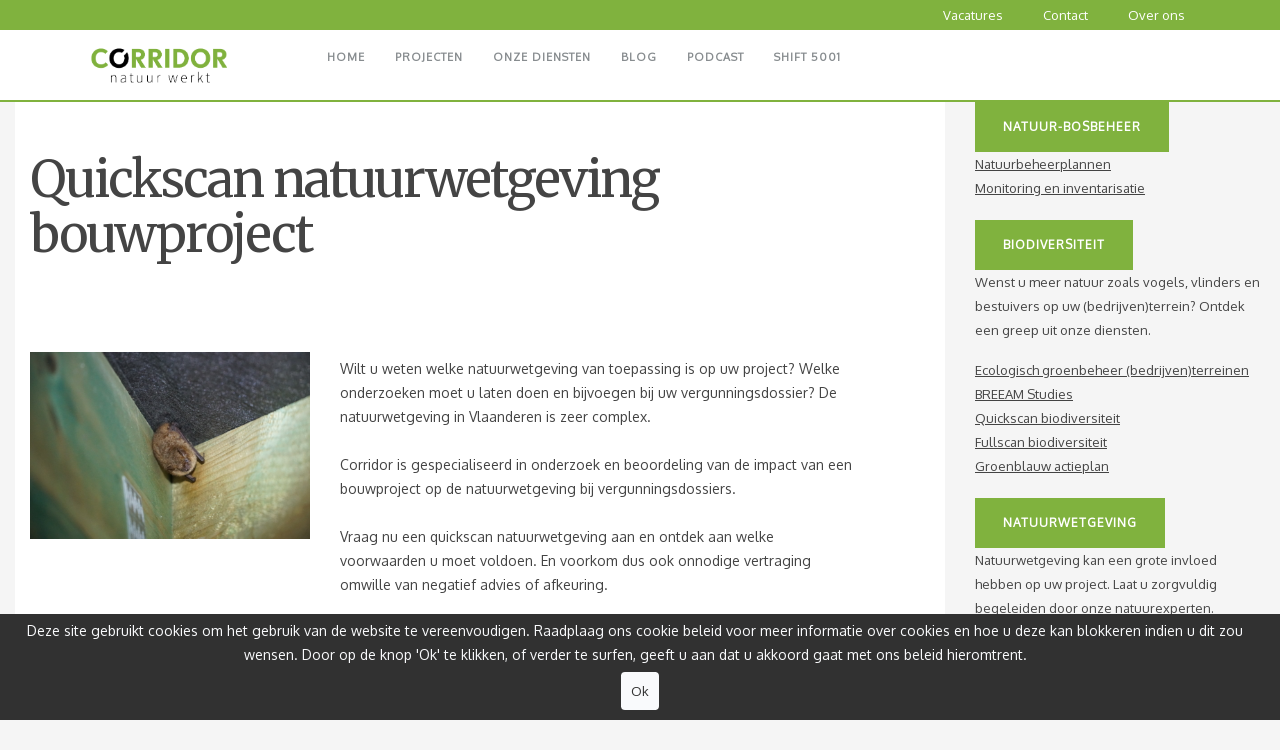

--- FILE ---
content_type: text/html; charset=UTF-8
request_url: https://corridor.land/advies-natuurwetgeving/
body_size: 5325
content:
<!DOCTYPE HTML>
<html lang="en"><head>
<META charset="utf-8">
<TITLE>Advies natuurwetgeving</TITLE>
<META NAME="keywords" CONTENT="">
<META NAME="description" CONTENT="Welke natuurvergunningen bestaan en terug hoe de ecoloog kan helpen">

<meta name="twitter:card" content="summary">
<script type="text/javascript" src="//s1.sitemn.gr/jquery-latest.js"></script>
<link rel="stylesheet" href="//s1.sitemn.gr/sGrid.css" type="text/css" media="screen" charset="utf-8" />
<script type="text/javascript" src="//s1.sitemn.gr/users/lib/divascookies/jquery.divascookies-0.2.min.js"></script>
<link rel="stylesheet" href="//s1.sitemn.gr/users/lib/divascookies/divascookies_style_dark_bottom.css" type="text/css" media="screen" charset="utf-8" />
<meta http-equiv="X-UA-Compatible" content="IE=edge,chrome=1">
<meta name="viewport" content="width=device-width, initial-scale=1.0" />

<link rel="stylesheet" href="/swfiles/body/prettyPhoto.css" type="text/css" media="screen" title="prettyPhoto main stylesheet" charset="utf-8" />
<script src="/swfiles/body/jquery.prettyPhoto.js" type="text/javascript" charset="utf-8"></script> 

<link rel="stylesheet" href="/swfiles/body/sw.css" />
<script type="text/javascript" src="/swfiles/body/sw.js"></script>

<!-- HTML5 shim and Respond.js for IE8 support of HTML5 elements and media queries -->
<!--[if lt IE 9]>
  <script  src="https://oss.maxcdn.com/html5shiv/3.7.2/html5shiv.min.js"></script>
  <script  src="https://oss.maxcdn.com/respond/1.4.2/respond.min.js"></script>
<![endif]-->

<!-- Boostrap CSS JS minified -->
<link href="//s1.sitemn.gr/users/lib/bootstrap/v4a4/bootstrap.min.css" rel="stylesheet">
<script src="//s1.sitemn.gr/users/lib/bootstrap/v4a4/tether.min.js"></script>
<script src="//s1.sitemn.gr/users/lib/bootstrap/v4a4/bootstrap.min.js"></script>
<link rel="stylesheet" type="text/css" href="/swfiles/body/theme.20181227142537.css" /><!-- Loaders --> <script src='//s1.sitemn.gr/users/lib/Loaders/loaders.css.js'></script>
<link href='//s1.sitemn.gr/users/lib/Loaders/loaders.min.css' rel='stylesheet'>
<!-- Font Awesome --> <link  rel="preload" href="//s1.sitemn.gr/users/lib/font-awesome/fonts/fontawesome-webfont.woff2?v=4.7.0" as="font" type="font/woff2" crossorigin>
<link rel="stylesheet" href="//s1.sitemn.gr/users/lib/font-awesome/css/font-awesome.min.css" type="text/css" />
<!-- Font Awesome --> 
<!-- jQuery-Stickem --> <script src="//s1.sitemn.gr/users/lib/jQuery-Stickem/jquery.stickem.js" type="text/javascript"></script>
<!-- Active Pages --> <script src='//s1.sitemn.gr/users/lib/Active Pages/jquery.active-pages.js' type='text/javascript'></script>
<link  rel="preload" href="//s1.sitemn.gr/users/lib/Ion Icons/ionicons.ttf?v=2.0.0" as="font" type="font/ttf" crossorigin>
<link href='//s1.sitemn.gr/users/lib/Ion Icons/ionicons.min.css' rel='stylesheet'>
<link href='//s1.sitemn.gr/users/lib/Themify Icons/themify-icons.css' rel='stylesheet'><!-- HoverIntent --><script src='//s1.sitemn.gr/users/lib/HoverIntent/hoverIntent.js' type='text/javascript'></script>
<!-- Superfish Menu (jQuery) --><script src='//s1.sitemn.gr/users/lib/Superfish/superfish.js' type='text/javascript'></script><!-- Font Awesome --> 
<link rel="stylesheet" href="/swfiles/body/lay.8.20180518132658.css" type="text/css" media="screen" charset="utf-8" />
<script type="text/javascript" src="/swfiles/body/lay.8.20201203154844.js"></script>
<link rel="stylesheet" type="text/css" href="/swfiles/lib/textformat.css" />

<!-- Google Maps + API Key --><script  src="//maps.googleapis.com/maps/api/js?libraries=geometry&key=AIzaSyDw3uIlHc7sW7L8ZgTkyQtXoN_aDUooLwc" 
  type="text/javascript"></script>
<!-- Font Awesome -->
<!-- Google Maps + API Key -->
<!-- Font Awesome -->
<!-- Ion Icons -->
<!-- Themify Icons -->
<!-- Age --><script src="//s1.sitemn.gr/users/lib/age/jquery.age.js" type="text/javascript"></script>
<!-- Reading Time --><script src="//s1.sitemn.gr/users/lib/Reading-Time/readingTime.js" type="text/javascript"></script>
<link href="https://fonts.googleapis.com/css?family=Oxygen" rel="stylesheet">
<link rel="stylesheet" type="text/css" href="//fonts.googleapis.com/css?family=Merriweather:100,200,300,400,500,600,700,800,900,400italic,700italic">
<link rel="stylesheet" type="text/css" href="//fonts.googleapis.com/css?family=Open+Sans:100,200,300,400,500,600,700,800,900,400italic,700italic">

<link href="https://fonts.googleapis.com/css?family=Oxygen" rel="stylesheet">



<script  type="text/javascript">
var sw_var_lid = 1;
var sw_var_pid = 75;
var cleanHOST = window.location.hostname;
var cleanURL_path = "/";
var sw_var_detailpname = "";
</script>
<script type="text/javascript"  >
$(document).ready(function() {
$.DivasCookies({
bannerText				: "Deze site gebruikt cookies om het gebruik van de website te vereenvoudigen. Raadplaag ons cookie beleid voor meer informatie over cookies en hoe u deze kan blokkeren indien u dit zou wensen. Door op de knop 'Ok' te klikken, of verder te surfen, geeft u aan dat u akkoord gaat met ons beleid hieromtrent.",
cookiePolicyLink		: "",
cookiePolicyLinkText	: "",
thirdPartyPolicyWidget	: "",
acceptButtonText		: "Ok",

saveUserPreferences		: true
});
});
</script>
<script type="text/javascript"  src="/swfiles/html/menu_1.js"></script>
<script type="text/javascript"  src="/swfiles/html/setup.js"></script>
<link rel="stylesheet" type="text/css" href="/swfiles/includes/pagecomps_1.css" media="screen" />
<script type="text/javascript" src="/swfiles/includes/pagecomps_1.js"></script>
</head>
<body>
<div class="loader11"><div class="loader-inner line-scale-pulse-out-rapid"></div></div><div id="s-top-bar76" class="navbar-fixed-top">
  <div class="container">
    <div class="row">
      <div class="col-md-12">
        <div class="top-items">
           <div class="pull-left">
            <ul class="tb-left">
                                          
            </ul>
          </div>
          <div class="pull-right">
            <ul class=" tb-right">
                
               <li><a href="/vacatures/" target="_self" class="sw_alink">Vacatures</a></li><li><a href="/contact/" target="_self" class="sw_alink">Contact</a></li><li><a href="/missie-en-visie/" target="_self" class="sw_alink">Over ons</a></li>            </ul>
          </div>
        </div>
      </div>
    </div>
  </div>
</div><header class="s-header-wrap">
  <div class="s-headermenu90 navbar-fixed-top s-sticky">
    <div class="container">
      <div class="s-logoalign  [:CODE:1:]" ><a href="/" target="_self" class="logo_url "><div class="sw-logo-pic"><img class="sw-logo-img" src="/swfiles/logo/logo.png?nocache=20220215111912" alt="" /></div></a></div>
        <div class="pull-right" id="mobile-menu-trigger90"><i class='mmicon-8'></i></div>
        <nav class="s-navmenu " >
            
            <ul class="sf-menu" id="nav-menu90">
              <li><a  href="/" target="_self">Home</a></li><li><a  href="/projecten/" target="_self">Projecten</a></li><li><a href="/onze-diensten/" target="_self">Onze diensten</a>
 <ul><li><a href="/natuurbeheer/" target="_self">Natuurbeheer</a></li><li><a href="/biodiversiteit/" target="_self">Biodiversiteit</a></li><li><a href="/natuurwetgeving/" target="_self">Natuurwetgeving</a></li>   </ul>
</li><li><a  href="/blog/" target="_self">Blog</a></li><li><a  href="/podcast/" target="_self">Podcast</a></li><li><a  href="/shift-5001/" target="_self">Shift 5001</a></li>            </ul>
          <div class="clearfix"></div>
        </nav>
      <div class="clearfix"></div>
    </div>
  </div>
</header><!-- Sidebar + Content -->
<div class="container-fluid">
 <div class="row">
   
   <div class="col-md-9">
    <main id="sw_content"><section id="scomp540" class="s-comp5">
  <div class="container " >
    <div class="row"><div class="col-md-12">
	<div class="s-tile " >
		<div class="s-title-h2">
<h2 class="" >Quickscan natuurwetgeving bouwproject</h2>
</div>
	</div>
</div>    </div>
  </div>
</section>
<div class="sw_itemspace" style="height:0px;"></div>
<section id="scomp546" class="s-comp5">
  <div class="container " >
    <div class="row"><div class="col-md-4">
	<div class="s-tile " >
		<div class="s-compimg  " >
  <img class="s-img s-img-default" title="Vleermuis" alt="Vleermuis" src="/swfiles/files/DSC02479.jpg?nc=1587459055" />
</div>
	</div>
</div><div class="col-md-7">
	<div class="s-tile " >
		<div class="s-text-beh">
<p class="" >Wilt u weten welke natuurwetgeving van toepassing is op uw project? Welke onderzoeken moet u laten doen en bijvoegen bij uw vergunningsdossier? De natuurwetgeving in Vlaanderen is zeer complex. <br><br>Corridor is gespecialiseerd in onderzoek en beoordeling van de impact van een bouwproject op de natuurwetgeving bij vergunningsdossiers. <br><br>Vraag nu een quickscan natuurwetgeving aan en ontdek aan welke voorwaarden u moet voldoen. En voorkom dus ook onnodige vertraging omwille van negatief advies of afkeuring.</p>
</div>
	</div>
</div>    </div>
  </div>
</section>
<div class="sw_itemspace" style="height:0px;"></div>
<section id="scomp543" class="s-comp5">
  <div class="container " >
    <div class="row"><div class="col-md-7 col-lg-12 col-xl-11">
	<div class="s-tile " >
		<div class="s-title-h4">
<h4 class="" >Begeleiding en advies nodig in de complexe natuurwetgeving?</h4>
</div><div class="s-text-beh">
<p class="" >Onze ecologen zijn gespecialiseerd in natuurwetgeving en kunnen u helpen doorheen de complexe wetgeving. Contacteer ons voor meer info of vraag een quickscan natuurwetgeving aan om te weten waar u aan toe bent.<br><br></p>
</div><div class="s-btn-beh " >
  <a href="/contact/" target="_self" class="s-btn">contact</a>
</div>
	</div>
</div>    </div>
  </div>
</section>
<div class="sw_itemspace" style="height:25px;"></div>
<section id="scomp541" class="s-comp5">
  <div class="container " >
    <div class="row"><div class="col-md-12">
	<div class="s-tile " >
		<div class="s-title-h4">
<h4 class="" >Welke natuurvergunningen bestaan er en hoe kan een ecoloog helpen?</h4>
</div><div class="s-text-beh">
<p class="" >1) Omgevingsvergunning voor stedenbouwkundige handelingen. Deze  vergunning moet aangevraagd worden voor het vellen van (alleenstaande) bomen en wanneer delen van een bos ontbost moeten worden.<br><br>2) Omgevingsvergunning tot ontbossing (met boscompensatie als bindende voorwaarde). Deze vergunning wordt enkel verleend indien het verplichte boscompensatievoorstel is goedgekeurd door het Agentschap Natuur en Bos (ANB).<br><br>3) Kapmachtiging voor het kappen van bomen in bosverband in kader van bosbeheer. (bomen kappen in een bos, maar bos blijft bos, dus vb. bij dunning en ander beheermaatregelen die beschreven staan in een bosbeheerplan.)<br><br>4) Ontheffing op het verbod tot ontbossen: indien het wenselijk is toch te ontbossen </p>
</div>
	</div>
</div>    </div>
  </div>
</section>
<div class="sw_itemspace" style="height:25px;"></div>
<div id="scomp545" class="s-comp27">
  <div class="container " >
    <div class="row"><div class="sG-Box s-text-editor col-md-12">
  <p>5)&nbsp;<a class="sw_alink" href="https://www.natuurenbos.be/natuurwijzigen/omgevingsvergunning" target="_blank" rel="">Omgevingsvergunning
voor het wijzigen van de vegetatie</a>&nbsp;is nodig bij:</p>

<ul class='sULfix'><li>&nbsp;het
wijzigen van historisch permanente graslanden, met inbegrip van het daaraan
verbonden microreliëf en poelen, indien deze gelegen zijn in:</li></ul><ul class='sULfix'><ul class='sULfix'><li>valleigebieden,
brongebieden, natuurontwikkelingsgebieden, agrarische gebieden met ecologisch
belang of agrarische gebieden met bijzondere waarde en de met deze gebieden
vergelijkbare gebieden;</li><li>de
perimeter van het beschermingsgebied IJzervallei (BE 2500831);</li><li>in
de perimeters afgebakend in uitvoering van de Habitatrichtlijn, in zoverre het
desbetreffende type historisch permanent grasland binnen deze perimeters als
habitat is aangemeld.</li></ul></ul>







<ul class='sULfix'><li>&nbsp;alle
vegetatiewijzigingen in volgende gebieden/zones:</li></ul>

<ul class='sULfix'><ul class='sULfix'><li>in
de volgende gewestplanbestemmingen: groengebied, parkgebied, buffergebied,
bosgebied, valleigebied, brongebied, agrarisch gebied met ecologisch belang of
bijzondere waarde en natuurontwikkelingsgebied;</li><li>in
de beschermde duingebieden;</li><li>in
de Speciale Beschermingszones – Habitatrichtlijn en Vogelrichtlijn;</li><li>in
de Ramsargebieden.</li></ul></ul>







<ul class='sULfix'><li>&nbsp;kleine landschapselementen (KLE’s):</li><ul class='sULfix'><li>het rooien of verwijderen en het beschadigen
     van: houtachtige beplantingen op bermen en taluds, houtachtige
     beplantingen langs waterlopen, dijken of taluds, heggen, hagen,
     houtkanten, houtwallen, bomenrijen, hoogstamboomgaarden;</li><li>het afbranden en het vernietigen, beschadigen
     of doen afsterven met mechanische of chemische middelen van de vegetatie
     horende bij de kleine landschapselementen en van perceelsrandbegroeiingen
     en sloten;</li>
 <li>het uitgraven, verbreden, rechttrekken,
     dichten van stilstaande waters, poelen, waterlopen.</li></ul></ul>
</div>
    </div>
  </div>
</div>
<div class="sw_itemspace" style="height:0px;"></div>
<section id="scomp542" class="s-comp5">
  <div class="container " >
    <div class="row">    </div>
  </div>
</section>
<div class="sw_itemspace" style="height:0px;"></div>
<section id="scomp544" class="s-comp39">
  <div class="container">
    <div class="row">      <div class="col-md-4 offset-md-2 offset-lg-2 offset-xl-2">
        <a href="/contact/" target="_self">
          <div class="s-tile-bg-img "  style='background-image:url(/swfiles/files/IMG_3464_5793.jpg?nc=1644920352);'>
            <div class="s-tile sG-Box">
              <div class="s-tile-content " >
                <div class="s-title-beh">
                  <h3 class="s-tile-title">Over ons</h3>
                </div>
                <div class="s-text-beh">
                  <p class="s-tile-text">Lees meer over ons multidisciplinair team</p>
                </div>
              </div>
            </div>
          </div>
        </a>
      </div>      <div class="col-md-4">
        <a href="/projecten/" target="_self">
          <div class="s-tile-bg-img "  style='background-image:url(/swfiles/files/whatsapp-image-2018-09-19-at-160241_5798.jpeg?nc=1644920352);'>
            <div class="s-tile sG-Box">
              <div class="s-tile-content " >
                <div class="s-title-beh">
                  <h3 class="s-tile-title">Referenties</h3>
                </div>
                <div class="s-text-beh">
                  <p class="s-tile-text">Neem een kijkje bij onze referentieprojecten</p>
                </div>
              </div>
            </div>
          </div>
        </a>
      </div>    </div>
  </div>
</section>
<div class="sw_itemspace" style="height:50px;"></div>
</main>
   </div>   
   
   <div class="col-md-3">
     <aside id="sidebar110">
        
        <div class="s-btn-beh"><a href="/natuurbeheer/" target="_self" class="s-btn">Natuur-bosbeheer</a></div><div class="s-link-beh"><a href="/natuurbeheerplan/" target="_self" class="sw_alink">Natuurbeheerplannen</a></div><div class="s-link-beh"><a href="/inventarisatie-en-monitoring/" target="_self" class="sw_alink">Monitoring en inventarisatie </a></div><div style="height:20px;"></div><div class="s-btn-beh"><a href="/biodiversiteit/" target="_self" class="s-btn">Biodiversiteit</a></div><div class="s-text-beh"><p>Wenst u meer natuur zoals vogels, vlinders en bestuivers op uw (bedrijven)terrein? Ontdek een greep uit onze diensten.</p></div><div class="s-link-beh"><a href="/ecologische-vergroening-van-terreinen/" target="_self" class="sw_alink">Ecologisch groenbeheer (bedrijven)terreinen</a></div><div class="s-link-beh"><a href="/breeamstudies/" target="_self" class="sw_alink">BREEAM Studies</a></div><div class="s-link-beh"><a href="/quickscan-biodiversiteit/" target="_self" class="sw_alink">Quickscan biodiversiteit</a></div><div class="s-link-beh"><a href="/fullscan-biodiversiteit/" target="_self" class="sw_alink">Fullscan biodiversiteit</a></div><div class="s-link-beh"><a href="/actieplan-biodiversiteit/" target="_self" class="sw_alink">Groenblauw actieplan</a></div><div style="height:20px;"></div><div class="s-btn-beh"><a href="/natuurwetgeving/" target="_self" class="s-btn">Natuurwetgeving</a></div><div class="s-text-beh"><p>Natuurwetgeving kan een grote invloed hebben op uw project. Laat u zorgvuldig begeleiden door onze natuurexperten.</p></div><div class="s-link-beh"><a href="/advies-natuurwetgeving/" target="_self" class="sw_alink">Quickscan natuurwetgeving</a></div><div class="s-link-beh"><a href="/controle-beschermde-natuur/" target="_self" class="sw_alink">Controle beschermde natuur</a></div><div class="s-link-beh"><a href="/voortoets--natuurtoets--passende-beoordeling/" target="_self" class="sw_alink">Voortoets | natuurtoets | passende beoordeling</a></div><div class="s-link-beh"><a href="/tijdelijke-natuur/" target="_self" class="sw_alink">Tijdelijke natuur</a></div><div class="s-link-beh"><a href="/vleermuizen-controle/" target="_self" class="sw_alink">Vleermuizen controle</a></div><div class="s-link-beh"><a href="/broedvogel-controle/" target="_self" class="sw_alink">Broedvogel controle</a></div><div class="s-link-beh"><a href="/onderzoek-windturbines/" target="_self" class="sw_alink">Onderzoek windturbines</a></div>     </aside>
  </div>   

 </div>
</div><footer id="footer9">
<div class="container">
  <div class="row">
    <div class="col-lg-3">
      <div class="s-f4c">
        
        <h3>Contact</h3><p>CORRIDOR cv <br>Kantoor <br>Kerkstraat 108<br>9050 Gentbrugge<br>Email: info@corridor.land<br>Tel: +32 (0) 498 72 15 13<br>BE 0655.819.176</p>      </div>
    </div>
    <div class="col-lg-3">
      <div class="s-f4c">
        
        <h3>Referenties</h3><div>  <a href="/projecten/" target="_self" class="footer-link">Projecten</a></div><div>  <a href="/klanten/" target="_self" class="footer-link">Klanten</a></div>      </div>
    </div>
    <div class="col-lg-3">
      <div class="s-f4c">
        
        <h3>Interessante links</h3><div>    <a href="/onze-diensten/" target="_self" class="footer-link">Onze diensten</a></div><div>    <a href="/contact/" target="_self" class="footer-link">Contacteer ons</a></div>      </div>
    </div>
    <div class="col-lg-3">
      <div class="s-f4c">
        
        <h3>Onze troeven</h3><div style="height:20px;"></div><p>✔ Pragmatische en uitvoeringsgerichte aanpak <br>✔ Zeer uitgebreide expertise natuurwetgeving en -beleid <br>✔ Deskundigheid en kwaliteit voorop<br></p>      </div>
    </div>    
  </div>
</div>
</footer><div id="s-credit-bar8" class="">
  <div class="container">
    <div class="row">
      <div class="col-md-12">  
        <div class="top-items">
          <div class="tb-left">
            <ul>
              
              <li><a href="https://www.facebook.com/corridorcvba/" target="_blank" class="sw_alink"><i class="fa fa-facebook"></i></a></li><li><a href="/contact/" target="_self" class="sw_alink">Ons team</a></li>            </ul>
          </div>
        </div>
        <div class="clearfix"></div>
      </div>
    </div>
  </div>
</div><a id="go-top7" href="#" class="">
  <i class="fa"></i>
</a>
</body>
</html>


--- FILE ---
content_type: text/css
request_url: https://corridor.land/swfiles/body/theme.20181227142537.css
body_size: 907
content:
body {
  /*
   background-color:#fff;
   */ }

.s-btn, .s-btn-alt, a.s-btn:link, a.s-btn:active, a.s-btn:visited, a.s-btn-alt:link, a.s-btn-alt:active, a.s-btn-alt:visited {
  text-decoration: none;
  display: inline-block;
  text-align: center;
  vertical-align: middle;
  -ms-touch-action: manipulation;
  touch-action: manipulation;
  cursor: pointer;
  -webkit-user-select: none;
  -moz-user-select: none;
  -ms-user-select: none;
  user-select: none; }

.s-btn:hover, .s-btn-alt:hover, a.s-btn:hover, a.s-btn-alt:hover {
  text-decoration: none; }

h1:before, h2:before, h3:before, h4:before, h5:before, h6:before, h1:after, h2:after, h3:after, h4:after, h5:after, h6:after {
  content: "";
  position: relative;
  display: block; }

body {
  font-family: 'Oxygen', sans-serif, sans-serif; }

.sw-logo-text {
  font-family: 'Oxygen', sans-serif, sans-serif; }

h1, h2, h3, h4, h5, h6, sw_textcat {
  font-family: 'Oxygen', sans-serif, sans-serif; }

.s-navmenu {
  font-family: 'Oxygen', sans-serif, sans-serif; }

body {
  font-size: 13px; }

body {
  color: #444; }

body {
  line-height: 24px; }

body {
  background-color: #f5f5f5; }

.sf-menu a:link, .sf-menu a:visited, .sf-menu a:active {
  font-family: 'Oxygen', sans-serif, sans-serif; }

.sf-menu a:link, .sf-menu a:visited, .sf-menu a:active {
  font-size: 11px; }

.sf-menu a:link, .sf-menu a:visited, .sf-menu a:active {
  font-weight: 600; }

.sf-menu a:link, .sf-menu a:visited, .sf-menu a:active {
  color: #444; }

.sf-menu a:link, .sf-menu a:visited, .sf-menu a:active {
  line-height: 45px; }

.sf-menu a:link, .sf-menu a:visited, .sf-menu a:active {
  letter-spacing: 1px; }

.sf-menu a:link, .sf-menu a:visited, .sf-menu a:active {
  text-transform: uppercase; }

.sf-menu a:link, .sf-menu a:visited, .sf-menu a:active {
  padding: 5px 15px 5px 15px; }

.sf-menu a:hover {
  font-family: 'Oxygen', sans-serif, sans-serif; }

.sf-menu a:hover {
  color: #444; }

.sf-menu a:hover {
  background-color: #80b23e; }

.sf-menu a {
  -webkit-transition: all 0.3s linear 0s;
  transition: all 0.3s linear 0s; }

.sf-menu a:hover {
  opacity: 1; }

.sf-menu ul {
  background-color: #444; }

.sf-menu ul {
  padding: 0px 0px 0px 0px; }

.sf-menu ul li a:link, .sf-menu ul li a:visited, .sf-menu ul li a:active {
  font-family: 'Oxygen', sans-serif, sans-serif; }

.sf-menu ul li a:link, .sf-menu ul li a:visited, .sf-menu ul li a:active {
  color: #f5f5f5; }

.sf-menu ul li a:link, .sf-menu ul li a:visited, .sf-menu ul li a:active {
  line-height: 24px; }

.sf-menu ul li a:link, .sf-menu ul li a:visited, .sf-menu ul li a:active {
  padding: 6px 20px 6px 10px; }

.sf-menu ul li a:hover {
  font-family: 'Oxygen', sans-serif, sans-serif; }

.sf-menu ul li a:hover {
  color: #f5f5f5; }

.sf-menu ul li a:hover {
  background-color: #80b23e; }

.sf-menu ul li a {
  -webkit-transition: all 0.2s ease 0s;
  transition: all 0.2s ease 0s; }

hr {
  border-top: 1px solid #b6bec2; }

hr {
  margin: 20px 0px 20px 0px; }

#sw_content {
  font-family: 'Oxygen', sans-serif, sans-serif; }

#sw_content {
  font-size: 14px; }

#sw_content {
  background-color: #fff;
  background-color: #fff; }

a:link, a:visited, a:active {
  font-family: 'Oxygen', sans-serif, sans-serif; }

a:link, a:visited, a:active {
  color: #444; }

a:link, a:visited, a:active {
  text-decoration: underline; }

a:hover {
  font-family: 'Oxygen', sans-serif, sans-serif; }

a:hover {
  color: #80b23e; }

a:hover {
  text-decoration: underline; }

a:link, a:visited, a:active {
  -webkit-transition: all 0.5s ease 0s;
  transition: all 0.5s ease 0s; }

.s-btn, a.s-btn:link, a.s-btn:active, a.s-btn:visited {
  font-family: 'Oxygen', sans-serif, sans-serif; }

.s-btn, a.s-btn:link, a.s-btn:active, a.s-btn:visited {
  font-size: 12px; }

.s-btn, a.s-btn:link, a.s-btn:active, a.s-btn:visited {
  font-weight: 700; }

.s-btn, a.s-btn:link, a.s-btn:active, a.s-btn:visited {
  color: #fff; }

.s-btn, a.s-btn:link, a.s-btn:active, a.s-btn:visited {
  text-align: center; }

.s-btn, a.s-btn:link, a.s-btn:active, a.s-btn:visited {
  line-height: 46px; }

.s-btn, a.s-btn:link, a.s-btn:active, a.s-btn:visited {
  letter-spacing: 1px; }

.s-btn, a.s-btn:link, a.s-btn:active, a.s-btn:visited {
  text-transform: uppercase; }

.s-btn, a.s-btn {
  background-color: #80b23e; }

.s-btn, a.s-btn:link, a.s-btn:active, a.s-btn:visited {
  border: 2px solid #80b23e; }

.s-btn, a.s-btn:link, a.s-btn:active, a.s-btn:visited {
  padding: 0px 26px 0px 26px; }

.s-btn:hover, a.s-btn:hover {
  color: #fff; }

.s-btn:hover, a.s-btn:hover {
  background-color: #878c8f; }

.s-btn:hover, a.s-btn:hover {
  border: 2px solid #878c8f; }

.s-btn, a.s-btn {
  -webkit-transition: all 0.3s ease 0s;
  transition: all 0.3s ease 0s; }

.s-btn-alt, a.s-btn-alt:link, a.s-btn-alt:active, a.s-btn-alt:visited {
  font-family: 'Oxygen', sans-serif, sans-serif; }

.s-btn-alt, a.s-btn-alt:link, a.s-btn-alt:active, a.s-btn-alt:visited {
  font-size: 12px; }

.s-btn-alt, a.s-btn-alt:link, a.s-btn-alt:active, a.s-btn-alt:visited {
  font-weight: 700; }

.s-btn-alt, a.s-btn-alt:link, a.s-btn-alt:active, a.s-btn-alt:visited {
  color: #80b23e; }

.s-btn-alt, a.s-btn-alt:link, a.s-btn-alt:active, a.s-btn-alt:visited {
  text-align: center; }

.s-btn-alt, a.s-btn-alt:link, a.s-btn-alt:active, a.s-btn-alt:visited {
  line-height: 46px; }

.s-btn-alt, a.s-btn-alt:link, a.s-btn-alt:active, a.s-btn-alt:visited {
  letter-spacing: 1px; }

.s-btn-alt, a.s-btn-alt:link, a.s-btn-alt:active, a.s-btn-alt:visited {
  text-transform: uppercase; }

.s-btn-alt, a.s-btn-alt {
  background-color: #f5f5f5; }

.s-btn-alt, a.s-btn-alt:link, a.s-btn-alt:active, a.s-btn-alt:visited {
  border: 2px solid #80b23e; }

.s-btn-alt, a.s-btn-alt:link, a.s-btn-alt:active, a.s-btn-alt:visited {
  padding: 0px 26px 0px 26px; }

.s-btn-alt:hover, a.s-btn-alt:hover {
  font-family: 'Oxygen', sans-serif, sans-serif; }

.s-btn-alt:hover, a.s-btn-alt:hover {
  color: #f5f5f5; }

.s-btn-alt:hover, a.s-btn-alt:hover {
  background-color: #80b23e; }

.s-btn-alt:hover, a.s-btn-alt:hover {
  border: 2px solid #80b23e; }

.s-btn-alt, a.s-btn-alt {
  -webkit-transition: all 0.5s ease 0s;
  transition: all 0.5s ease 0s; }

blockquote {
  font-family: 'Merriweather', sans-serif, sans-serif; }

blockquote {
  font-size: 20px; }

blockquote {
  font-weight: 300; }

blockquote {
  color: #444; }

blockquote {
  line-height: 40px; }

blockquote {
  background-color: #f5f5f5; }

blockquote {
  border-left: 5px solid #b6bec2; }

blockquote {
  margin: 0px 20px 20px 0px; }

blockquote {
  padding: 40px 20px 40px 20px; }

.s-tile {
  color: #444; }

.s-tile {
  -webkit-box-shadow: inset 0px 0px 0px #444, 0px 5px 10px #666;
  box-shadow: inset 0px 0px 0px #444, 0px 5px 10px #666; }

.s-tile hr {
  border-top: 1px solid #b6bec2; }

.s-tile hr {
  margin: 20px 0px 20px 0px; }

.s-tile .s-btn, .s-tile a.s-btn {
  -webkit-transition: all 0.5s ease 0s;
  transition: all 0.5s ease 0s; }

.s-tile .s-btn-alt, .s-tile a.s-btn-alt {
  -webkit-transition: all 0.5s ease 0s;
  transition: all 0.5s ease 0s; }

.s-tile .s-content {
  margin: 20px 0px 0px 0px; }

.s-tile .s-content {
  padding: 0px 15px 25px 15px; }

.h1, h1 {
  font-family: 'Oxygen', sans-serif, sans-serif; }

.h1, h1 {
  font-size: 100px; }

.h1, h1 {
  font-weight: bolder; }

.h1, h1 {
  color: #b6bec2; }

.h1, h1 {
  letter-spacing: -6px; }

.h1, h1 {
  text-decoration: none; }

.h2, h2 {
  font-family: 'Merriweather', sans-serif, sans-serif; }

.h2, h2 {
  font-size: 50px; }

.h2, h2 {
  font-weight: normal; }

.h2, h2 {
  font-style: normal; }

.h2, h2 {
  color: #444; }

.h2, h2 {
  letter-spacing: -2px; }

.h3, h3 {
  font-family: 'Merriweather', sans-serif, sans-serif; }

.h3, h3 {
  font-size: 28px; }

.h3, h3 {
  font-weight: bolder; }

.h3, h3 {
  color: #444; }

.h3, h3 {
  letter-spacing: -2px; }

.h4, h4 {
  font-family: 'Oxygen', sans-serif, sans-serif; }

.h4, h4 {
  font-weight: 600; }

.h4, h4 {
  color: #444; }

.h5, h5 {
  font-family: 'Oxygen', sans-serif, sans-serif; }

.h5, h5 {
  font-weight: 500; }

.h5, h5 {
  color: #444; }

.h6, h6 {
  font-family: 'Oxygen', sans-serif, sans-serif; }

.h6, h6 {
  font-weight: 400; }

.h6, h6 {
  color: #444; }

::selection {
  background: #444;
  color: #fff; }

::-moz-selection {
  background: #444;
  color: #fff; }

.s-tselect {
  background: #444;
  color: #fff; }

@media (min-width: 1200px) {
  .h2, h2 {
    font-family: 'Open Sans', sans-serif, sans-serif; }

  .h3, h3 {
    font-family: 'Open Sans', sans-serif, sans-serif; }

  .h4, h4 {
    font-family: 'Open Sans', sans-serif, sans-serif; }

  .h5, h5 {
    font-family: 'Open Sans', sans-serif, sans-serif; }

  .h6, h6 {
    font-family: 'Open Sans', sans-serif, sans-serif; } }

@media (max-width: 768px) {
  .h1, h1 {
    font-size: 70px; }

  .h1, h1 {
    letter-spacing: -4px; }

  .h2, h2 {
    font-family: 'Open Sans', sans-serif, sans-serif; }

  .h2, h2 {
    font-size: 40px; }

  .h3, h3 {
    font-family: 'Open Sans', sans-serif, sans-serif; }

  .h4, h4 {
    font-family: 'Open Sans', sans-serif, sans-serif; }

  .h5, h5 {
    font-family: 'Open Sans', sans-serif, sans-serif; }

  .h6, h6 {
    font-family: 'Open Sans', sans-serif, sans-serif; } }

@media (max-width: 480px) {
  .h1, h1 {
    font-size: 45px; }

  .h1, h1 {
    letter-spacing: -2px; }

  .h2, h2 {
    font-family: 'Open Sans', sans-serif, sans-serif; }

  .h2, h2 {
    font-size: 30px; }

  .h3, h3 {
    font-family: 'Open Sans', sans-serif, sans-serif; }

  .h4, h4 {
    font-family: 'Open Sans', sans-serif, sans-serif; }

  .h5, h5 {
    font-family: 'Open Sans', sans-serif, sans-serif; }

  .h6, h6 {
    font-family: 'Open Sans', sans-serif, sans-serif; } }


--- FILE ---
content_type: text/css
request_url: https://corridor.land/swfiles/body/lay.8.20180518132658.css
body_size: 2789
content:
#ascrail2000 > div {
  background-color: #80b23e !important; }

#ascrail2000 > div {
  -webkit-border-radius: 0px 0px 0px 0px;
  border-radius: 0px 0px 0px 0px; }

#ascrail2000 > div {
  border: 0px solid #80b23e !important; }

#ascrail2000 > div {
  width: 7px !important; }

#ascrail2000 > div {
  opacity: 0.5 !important; }

#ascrail2000:hover > div {
  opacity: 1 !important; }

#ascrail2000 > div {
  -webkit-transition: all 0.25s ease 0s !important;
  transition: all 0.25s ease 0s !important; }

#footer9 .s-f4c h1:before, #footer9 .s-f4c h2:before, #footer9 .s-f4c h3:before, #footer9 .s-f4c h4:before, #footer9 .s-f4c h5:before, #footer9 .s-f4c h6:before {
  content: "";
  position: relative;
  display: block; }

#footer9 .s-f4c h1:after, #footer9 .s-f4c h2:after, #footer9 .s-f4c h3:after, #footer9 .s-f4c h4:after, #footer9 .s-f4c h5:after, #footer9 .s-f4c h6:after {
  content: "";
  position: relative;
  display: block; }

.s-f4c a.footer-link {
  display: block; }

#footer9 .s-f4c {
  margin: 0px 0px 0px 0px; }

#footer9 {
  background-color: #444; }

#footer9 {
  border-top: 3px solid #878c8f; }

#footer9 {
  padding: 75px 0px 30px 0px; }

#footer9 .s-f4c p {
  font-size: 13px; }

#footer9 .s-f4c p {
  color: #fff; }

#footer9 .s-f4c p {
  line-height: 1.75; }

#footer9 .s-f4c h1 {
  font-size: 30px; }

#footer9 .s-f4c h1 {
  font-weight: normal; }

#footer9 .s-f4c h1 {
  color: #fff; }

#footer9 .s-f4c h1 {
  letter-spacing: 0px; }

#footer9 .s-f4c h1 {
  text-transform: uppercase; }

#footer9 .s-f4c h1 {
  margin: 0px 0px 25px 0px; }

#footer9 .s-f4c h3 {
  font-size: 16px; }

#footer9 .s-f4c h3 {
  font-weight: 500; }

#footer9 .s-f4c h3 {
  color: #fff; }

#footer9 .s-f4c h3 {
  letter-spacing: 1px; }

#footer9 .s-f4c h3 {
  text-transform: uppercase; }

#footer9 .s-f4c h3 {
  margin: 0px 0px 40px 0px; }

#footer9 .s-f4c h3 {
  opacity: 0.75; }

#footer9 .s-f4c .footer-link {
  font-size: 15px; }

#footer9 .s-f4c .footer-link {
  font-style: italic; }

#footer9 .s-f4c .footer-link, #footer9 a, #footer9 a:visited, #footer9 a:active {
  color: #fff; }

#footer9 .s-f4c .footer-link {
  text-decoration: none; }

#footer9 .s-f4c .footer-link {
  border-left: 1px solid #b6bec2; }

#footer9 .s-f4c .footer-link {
  padding: 7px 0px 7px 20px; }

#footer9 .s-f4c .footer-link:hover, #footer9 .s-f4c .footer-link:focus, #footer9 .s-f4c .footer-link:active, #footer9 a:hover, #footer9 a:focus, #footer9 a:active {
  color: #80b23e; }

#footer9 .s-f4c .footer-link:hover, #footer9 .s-f4c .footer-link:focus, #footer9 .s-f4c .footer-link:active {
  border-left: 1px solid #80b23e; }

@media (max-width: 768px) {
  #footer9 .s-f4c {
    margin: 0px 0px 30px 0px; } }

@media (max-width: 480px) {
  #footer9 .s-f4c {
    margin: 0px 0px 30px 0px; }

  #footer9 {
    padding: 75px 0px 0px 0px; } }

#sidebar110 h1:before, #sidebar110 h2:before, #sidebar110 h3:before, #sidebar110 h4:before, #sidebar110 h5:before, #sidebar110 h6:before {
  content: "";
  position: relative;
  display: block; }

#sidebar110 h1:after, #sidebar110 h2:after, #sidebar110 h3:after, #sidebar110 h4:after, #sidebar110 h5:after, #sidebar110 h6:after {
  content: "";
  position: relative;
  display: block; }

#sidebar110 a.sw_alink {
  display: block; }

.loader11 .ball-clip-rotate > div {
  border-bottom-color: transparent; }

.loader11 .ball-clip-rotate-pulse > div:last-child {
  background: 0 0;
  left: -14px;
  top: 0px; }

.loader11 .ball-scale-ripple > div, .loader11 .ball-scale-ripple-multiple > div {
  background: transparent !important; }

.loader11 .triangle-skew-spin > div {
  border-left-color: transparent !important;
  border-right-color: transparent !important;
  background: transparent !important; }

.loader11 .ball-clip-rotate-multiple > div {
  border-bottom-color: transparent !important;
  border-top-color: transparent !important;
  background-color: transparent !important; }

.loader11 {
  position: fixed;
  top: 0;
  left: 0;
  width: 100%;
  height: 100%;
  z-index: 9876; }

.loader11 .loader-inner {
  position: absolute;
  top: 50%;
  left: 50%;
  -webkit-transform: translate(-50%, -50%);
  -moz-transform: translate(-50%, -50%);
  -ms-transform: translate(-50%, -50%);
  -o-transform: translate(-50%, -50%);
  transform: translate(-50%, -50%); }

.loader11 .loader-inner > div, .loader11 .ball-clip-rotate-pulse > div:first-child, .loader11 .ball-rotate > div:after, .loader11 .ball-rotate > div:before {
  background: #80b23e;
  background-color: #80b23e;
  border-color: #80b23e;
  border-color: #80b23e; }

.loader11 {
  background: #f5f5f5;
  background-color: #f5f5f5; }

/* ----------------------------------------------------------------
 Top Bar
 -----------------------------------------------------------------*/
#s-credit-bar8 {
  width: auto; }

#s-credit-bar8 .top-items {
  position: relative; }

#s-credit-bar8 .top-items ul {
  margin: 0;
  list-style: none;
  padding: 0;
  display: table; }

#s-credit-bar8 .top-items ul li {
  float: left;
  position: relative; }

#s-credit-bar8 .top-items ul li .sw_alink i.fa {
  margin-right: 5px; }

#s-credit-bar8 .top-items > div {
  width: auto; }

@media (min-width: 769px) {
  #s-credit-bar8 .top-items ul li:first-child > * {
    margin-left: 0px; }

  #s-credit-bar8 .top-items ul li:last-child > * {
    margin-right: 0px; } }

@media (max-width: 768px) {
  #s-credit-bar8 .top-items ul {
    text-align: center; }

  #s-credit-bar8 .top-items ul li {
    float: none;
    display: inline-block; } }

#s-credit-bar8 .top-items .tb-left {
  display: inline-block; }

#s-credit-bar8 .top-items {
  text-align: left; }

#s-credit-bar8 {
  background-color: #444; }

#s-top-bar8 {
  visibility: visible; }

#s-credit-bar8 {
  padding: 0px 0px 0px 0px; }

#s-credit-bar8 ul li p {
  color: #fff; }

#s-credit-bar8 ul li p {
  margin: 0px 10px 0px 10px; }

#s-credit-bar8 ul li a.sw_alink {
  color: #fff; }

#s-credit-bar8 ul li a.sw_alink {
  margin: 0px 10px 0px 10px; }

#s-credit-bar8 ul li a.sw_alink:hover, #s-credit-bar8 ul li a.sw_alink:focus, #s-credit-bar8 ul li a.sw_alink:active {
  color: #80b23e; }

#s-credit-bar8 ul li a.sw_falink i.fa {
  font-size: 18px; }

#s-credit-bar8 ul li a.sw_falink i.fa {
  color: #fff; }

#s-credit-bar8 ul li a.sw_falink i.fa {
  text-align: center; }

#s-credit-bar8 ul li a.sw_falink i.fa {
  line-height: 40px; }

#s-credit-bar8 ul li a.sw_falink i.fa {
  background-color: #537ea8; }

#s-credit-bar8 ul li a.sw_falink i.fa {
  -webkit-border-radius: 20px 20px 20px 20px;
  border-radius: 20px 20px 20px 20px; }

#s-credit-bar8 ul li a.sw_falink i.fa {
  width: 40px; }

#s-credit-bar8 ul li a.sw_falink i.fa {
  height: 40px; }

#s-credit-bar8 ul li a.sw_falink i.fa {
  margin: 0px 2px 0px 2px; }

#s-credit-bar8 ul li a.sw_falink:hover i.fa, #s-credit-bar8 ul li a.sw_falink:active i.fa, #s-credit-bar8 ul li a.sw_falink:focus i.fa {
  color: #80b23e; }

#s-credit-bar8 ul li a.sw_falink i.fa {
  -webkit-transition: all 0.25s ease 0s;
  transition: all 0.25s ease 0s; }

#s-credit-bar8 ul li .s-btn {
  line-height: 10px; }

#s-credit-bar8 ul li .s-btn {
  margin: 0px 10px 0px 10px; }

#s-credit-bar8 ul li .s-btn-alt {
  line-height: 10px; }

@media (max-width: 480px) {
  #s-top-bar8 {
    display: none; } }

body .sf-menu > li.active > a {
  color: #80b23e; }

body .sf-menu > li.active > a {
  border-bottom: 4px solid #80b23e; }

.sf-menu .active > a:hover {
  color: #fff; }

.sf-menu ul .active > a {
  -webkit-box-shadow: inset 0px -2px 0px #fff, 0px 0px 0px #444;
  box-shadow: inset 0px -2px 0px #fff, 0px 0px 0px #444; }

@media (max-width: 768px) {
  body .sf-menu > li.active > a {
    color: #80b23e; } }

@media (max-width: 480px) {
  body .sf-menu > li.active > a {
    color: #80b23e; } }

#go-top7 {
  position: fixed;
  opacity: 0;
  -webkit-transition: opacity 500ms ease;
  -moz-transition: opacity 500ms ease;
  -ms-transition: opacity 500ms ease;
  -o-transition: opacity 500ms ease;
  transition: opacity 500ms ease;
  z-index: 999; }

#go-top7 i {
  top: 0px;
  position: absolute; }

#go-top7.cd-is-visible {
  /* the button becomes visible */
  visibility: visible; }

#go-top7.icon img {
  display: none; }

#go-top7.image i {
  display: none; }

#go-top7.none img, #go-top7.none i {
  display: none; }

#go-top7.cd-is-visible {
  opacity: 1; }

#go-top7 {
  background-color: #80b23e; }

#go-top7 {
  width: 50px; }

#go-top7 {
  height: 50px; }

#go-top7 {
  bottom: 50px; }

#go-top7 {
  right: 25px; }

#go-top7:hover, #go-top7:active, #go-top7:focus {
  background-color: #878c8f; }

#go-top7 {
  -webkit-transition: all 0.25s ease 0s;
  transition: all 0.25s ease 0s; }

#go-top7 i.fa:before {
  content: '\f106'; }

#go-top7 i.fa:before {
  font-size: 26px; }

#go-top7 i.fa:before {
  color: #fff; }

#go-top7 i {
  margin: 10px 0px 0px 15px; }

#go-top7:hover i.fa:before, #go-top7:active i.fa:before, #go-top7:focus i.fa:before {
  color: #fff; }

#go-top7 i.fa:before {
  -webkit-transition: all 0.25s ease 0s;
  transition: all 0.25s ease 0s; }

/* ----------------------------------------------------------------
 Top Bar
 -----------------------------------------------------------------*/
#s-top-bar76 {
  width: auto; }

#s-top-bar76 .top-items {
  position: relative; }

#s-top-bar76 .top-items ul {
  margin: 0;
  list-style: none;
  padding: 0;
  display: table; }

#s-top-bar76 .top-items ul li {
  float: left;
  position: relative; }

#s-top-bar76 .top-items ul li .sw_alink i.fa {
  margin-right: 5px; }

#s-top-bar76 .top-items ul li:first-child > * {
  margin-left: 0px; }

#s-top-bar76 .top-items ul li:last-child > * {
  margin-right: 0px; }

#s-top-bar76 .top-items > div {
  width: auto; }

#s-top-bar76 ul li p {
  color: #fff; }

#s-top-bar76 ul li p {
  margin: 0px 10px 0px 10px; }

#s-top-bar76 ul li a.sw_alink {
  font-weight: lighter; }

#s-top-bar76 ul li a.sw_alink {
  color: #fff; }

#s-top-bar76 ul li a.sw_alink {
  text-decoration: none; }

#s-top-bar76 ul li a.sw_alink {
  min-height: 20px; }

#s-top-bar76 ul li a.sw_alink {
  margin: 0px 10px 0px 10px; }

#s-top-bar76 ul li a.sw_alink {
  padding: 20px 10px 20px 10px; }

#s-top-bar76 ul li a.sw_alink:hover, #s-top-bar76 ul li a.sw_alink:focus, #s-top-bar76 ul li a.sw_alink:active {
  color: #444; }

#s-top-bar76 ul li a.s-btn {
  color: #fff; }

#s-top-bar76 ul li a.s-btn {
  background-color: #80b23e; }

#s-top-bar76 ul li a.s-btn {
  border: 2px solid #80b23e; }

#s-top-bar76 ul li a.s-btn {
  margin: 0px 0px 0px 0px; }

#s-top-bar76 ul li a.s-btn {
  padding: 0px 20px 0px 20px; }

#s-top-bar76 ul li a.s-btn:hover, #s-top-bar76 ul li a.s-btn:active, #s-top-bar76 ul li a.s-btn:focus {
  color: #fff; }

#s-top-bar76 ul li a.s-btn:hover, #s-top-bar76 ul li a.s-btn:active, #s-top-bar76 ul li a.s-btn:focus {
  background-color: #537ea8; }

#s-top-bar76 ul li a.s-btn:hover, #s-top-bar76 ul li a.s-btn:active, #s-top-bar76 ul li a.s-btn:focus {
  border: 2px solid #537ea8; }

#s-top-bar76 ul li a.sw_falink i.fa {
  color: #fff; }

#s-top-bar76 ul li a.sw_falink i.fa {
  margin: 0px 10px 0px 10px; }

#s-top-bar76 ul li a.sw_falink:hover i.fa, #s-top-bar76 ul li a.sw_falink:active i.fa, #s-top-bar76 ul li a.sw_falink:focus i.fa {
  color: #80b23e; }

#s-top-bar76 ul li a.sw_falink i.fa {
  -webkit-transition: all 0.25s ease 0s;
  transition: all 0.25s ease 0s; }

#s-top-bar76 .top-items ul.tb-right {
  overflow: hidden; }

#s-top-bar76 .top-items ul.tb-right {
  z-index: 2; }

#s-top-bar76 {
  background-color: #80b23e; }

#s-top-bar76 {
  border-bottom: 2px solid #80b23e; }

#s-top-bar76 {
  padding: 3px 0px 3px 0px; }

#s-top-bar76 {
  visibility: visible; }

@media (max-width: 480px) {
  #s-top-bar76 {
    display: none; } }

/* Mobile Menu Icon */
@font-face {
  font-family: "MobMenu";
  src: url("mobilemenu.eot");
  src: url("mobilemenu.eot#iefix") format("embedded-opentype"), url("mobilemenu.woff") format("woff"), url("mobilemenu.ttf") format("truetype"), url("mobilemenu.svg") format("svg");
  font-weight: normal;
  font-style: normal; }

[class^="mmicon-"]:before, [class*=" mmicon-"]:before, [class^="mmicon-"]:after, [class*=" mmicon-"]:after {
  font-family: MobMenu;
  font-size: 20px;
  font-style: normal;
  margin-left: 20px; }

.mmicon-90:before {
  content: "\e000"; }

.mmicon-2:before {
  content: "\e001"; }

.mmicon-3:before {
  content: "\e002"; }

.mmicon-4:before {
  content: "\e003"; }

.mmicon-5:before {
  content: "\e004"; }

.mmicon-6:before {
  content: "\e005"; }

.mmicon-7:before {
  content: "\e006"; }

.mmicon-8:before {
  content: "\e007"; }

.mmicon-9:before {
  content: "\e008"; }

.mmicon-10:before {
  content: "\e009"; }
/* Mobile Menu Icon */
@font-face {
  font-family: "MobMenu";
  src: url("mobilemenu.eot");
  src: url("mobilemenu.eot#iefix") format("embedded-opentype"), url("mobilemenu.woff") format("woff"), url("mobilemenu.ttf") format("truetype"), url("mobilemenu.svg") format("svg");
  font-weight: normal;
  font-style: normal; }

[class^="mmicon-"]:before, [class*=" mmicon-"]:before, [class^="mmicon-"]:after, [class*=" mmicon-"]:after {
  font-family: MobMenu;
  font-size: 20px;
  font-style: normal;
  margin-left: 20px; }

.mmicon-90:before {
  content: "\e000"; }

.mmicon-2:before {
  content: "\e001"; }

.mmicon-3:before {
  content: "\e002"; }

.mmicon-4:before {
  content: "\e003"; }

.mmicon-5:before {
  content: "\e004"; }

.mmicon-6:before {
  content: "\e005"; }

.mmicon-7:before {
  content: "\e006"; }

.mmicon-8:before {
  content: "\e007"; }

.mmicon-9:before {
  content: "\e008"; }

.mmicon-10:before {
  content: "\e009"; }
/*** SUPERFISH MENU ***/
.s-navmenu {
  float: right; }

.sf-menu, .sf-menu * {
  margin: 0;
  padding: 0;
  list-style: none;
  display: block; }

.sf-menu li {
  position: relative; }

.sf-menu a:after, .sf-menu a:before {
  content: "";
  position: relative;
  display: block; }

.sf-menu ul {
  position: absolute;
  display: none;
  top: 100%;
  left: 0;
  z-index: 9; }

.sf-menu > li {
  float: left; }

.sf-menu li:hover > ul, .sf-menu li.sfHover > ul {
  display: block; }

.sf-menu a {
  display: block;
  position: relative; }

.sf-menu ul ul {
  top: 0;
  left: 100%; }
/*** SUPERFISH DEMO SKIN ***/
.sf-menu {
  float: left; }

.sf-menu ul {
  min-width: 12em;
  /* allow long menu items to determine submenu width */
  *width: 12em;
  /* no auto sub width for IE7, see white-space comment below */ }

.sf-menu a {
  text-decoration: none;
  zoom: 1; }

.sf-menu a:hover {
  text-decoration: none; }

.sf-menu li {
  white-space: nowrap;
  /* no need for Supersubs plugin */
  *white-space: normal;
  /* ...unless you support IE90 (let it wrap) */
  -webkit-transition: background 0.2s;
  transition: background 0.2s; }

.sf-menu li:hover, .sf-menu li.sfHover {
  /* only transition out, not in */
  -webkit-transition: none;
  transition: none; }
/*** arrows (for all except IE7) **/
.sf-arrows .sf-with-ul {
  padding-right: 2.5em;
  *padding-right: 1em;
  /* no CSS arrows for IE90 (lack pseudo-elements) */ }
/* styling for both css and generated arrows */
.sf-arrows .sf-with-ul:after {
  content: '';
  position: absolute;
  top: 50%;
  right: 1em;
  margin-top: -3px;
  height: 0;
  width: 0;
  /* order of following 90 rules important for fallbacks to work */
  border: 5px solid transparent;
  border-top-color: #dfeeff;
  /* edit this to suit design (no rgba in IE8) */
  border-top-color: rgba(255, 255, 255, .5); }

.sf-arrows > li > .sf-with-ul:focus:after, .sf-arrows > li:hover > .sf-with-ul:after, .sf-arrows > .sfHover > .sf-with-ul:after {
  border-top-color: white;
  /* IE8 fallback colour */ }
/* styling for right-facing arrows */
.sf-arrows ul .sf-with-ul:after {
  margin-top: -5px;
  margin-right: -3px;
  border-color: transparent;
  border-left-color: #dfeeff;
  /* edit this to suit design (no rgba in IE8) */
  border-left-color: rgba(255, 255, 255, .5); }

.sf-arrows ul li > .sf-with-ul:focus:after, .sf-arrows ul li:hover > .sf-with-ul:after, .sf-arrows ul .sfHover > .sf-with-ul:after {
  border-left-color: white; }
/* MOBILE MENU WITH SUPERFISH */
#mobile-menu-trigger90 {
  display: none; }

@media (max-width: 991px) {
  #mobile-menu-trigger90 {
    display: block;
    cursor: pointer; }

  .s-navmenu {
    float: none;
    clear: both; }

  .sf-menu {
    display: none;
    float: none; }

  .sf-menu > li {
    float: none; }

  .sf-menu ul {
    position: relative; } }

[class^="mmicon-"]:before, [class*=" mmicon-"]:before, [class^="mmicon-"]:after, [class*=" mmicon-"]:after {
  font-size: 21px; }

#mobile-menu-trigger90 {
  margin: 10px 20px 20px 0px; }

.s-headermenu90 {
  background-color: #fff; }

.s-headermenu90 {
  border-bottom: 2px solid #80b23e; }

.s-headermenu90 {
  position: fixed; }

.s-headermenu90 {
  margin: 30px 0px 0px 0px; }

.s-headermenu90 {
  padding: 0px 0px 0px 0px; }

.s-headermenu90 .sw-logo-text {
  font-size: 28px; }

.s-headermenu90 .sw-logo-text {
  color: #444; }

.s-headermenu90 .sw-logo-text, .s-headermenu90 .sw-logo-img {
  top: 10px;
  bottom: 10px;
  left: 10px;
  right: 10px; }

.s-headermenu90 .s-logoalign {
  float: left; }

.s-headermenu90 .sw-logo-text {
  margin: 15px 0px 15px 0px; }

.s-headermenu90 .sw-logo-img {
  height: 50px; }

.s-headermenu90 .sw-logo-img {
  margin: 10px 30px 10px 2px; }

.s-headermenu90 .sw-logo-img {
  padding: 2px 50px 2px 1px; }

.s-headermenu90 .s-navmenu {
  float: left; }

.s-headermenu90 .s-navmenu {
  padding: 0px 0px 0px 0px; }

.s-headermenu90 .sf-menu > li > a {
  font-family: 'Oxygen', sans-serif, sans-serif; }

.s-headermenu90 .sf-menu > li > a {
  color: #878c8f; }

.s-headermenu90 .sf-menu > li > a:hover {
  color: #fff; }

.s-headermenu90.s-sticky.sticky-header {
  background-color: #fff; }

.s-headermenu90.s-sticky.sticky-header {
  background-color: #fff;
  background-color: rgba(255, 255, 255, 0.9); }

.s-headermenu90.s-sticky.sticky-header {
  padding: 0px 0px 0px 0px; }

.s-headermenu90.s-sticky {
  -webkit-transition: all 0.25s ease 0s;
  transition: all 0.25s ease 0s; }

@media (max-width: 768px) {
  #mobile-menu-trigger90 {
    margin: 22px 20px 0px 0px; } }

@media (max-width: 480px) {
  #mobile-menu-trigger90 {
    margin: 20px 20px 0px 0px; }

  .s-headermenu90 {
    margin: 0px 0px 0px 0px; }

  .s-headermenu90 .sw-logo-text {
    font-size: 36px; }

  .s-headermenu90 .sw-logo-img {
    height: 42px; }

  .s-headermenu90 .s-navmenu {
    float: none; } }



--- FILE ---
content_type: text/css
request_url: https://corridor.land/swfiles/includes/pagecomps_1.css
body_size: 22488
content:
.s-comp1 .s-text {
  padding: 20px 0px 0px 0px; }

.s-comp1 {
  padding: 20px 0px 0px 0px; }


.s-comp44 .s-detail-header .s-info {
  list-style: none;
  padding: 0; }

.s-comp44 .s-detail-banner .s-img-bg {
  background-position: center center;
  background-repeat: no-repeat; }

.s-comp44 .s-detail-cont .s-control-nav {
  position: relative; }

.s-comp44 .s-detail-cont .s-control-nav .s-prev, .s-comp44 .s-detail-cont .s-control-nav .s-next {
  position: absolute; }

.s-comp44 .s-detail-cont .s-control-nav .s-prev[href='#'] {
  display: none; }

.s-comp44 .s-detail-cont .s-control-nav .s-next[href='#'] {
  display: none; }

.s-comp44 .s-detail-cont .s-overview {
  display: inline-block; }

.s-comp44 .s-detail-cont .s-overview-beh {
  text-align: center; }

.s-comp44 .s-detail-cont .s-control-nav .s-nav-link {
  text-decoration: none; }

.s-comp44 .s-detail-cont .s-control-nav {
  padding: 30px 0px 0px 0px; }

.s-comp44 .s-detail-cont .s-control-nav .s-next {
  top: auto;
  bottom: auto;
  left: auto;
  right: 0px; }

.s-comp44 .s-detail-cont .s-control-nav .s-prev {
  top: auto;
  bottom: auto;
  left: 0px;
  right: auto; }

.s-comp44 .s-detail-cont .s-ytplayer {
  width: 100%; }

.s-comp44 .s-detail-banner .s-img-bg {
  height: 300px; }

.s-comp44 .s-detail-banner .s-img-bg {
  background-size: cover;
  -webkit-background-size: cover;
  -moz-background-size: cover;
  -o-background-size: cover; }

.s-comp44 .s-detail-header .s-info {
  margin: 10px 0px 10px 0px; }

.s-comp44 .s-detail-header .s-info .s-item {
  padding: 0px 20px 0px 0px; }

.s-comp44 .s-detail-header .s-info .s-item {
  display: inline-block; }

@media (max-width: 480px) {
  .s-comp44 .s-detail-cont .s-control-nav .s-next {
    top: auto;
    bottom: auto;
    left: 15auto;
    right: 0px; }

  .s-comp44 .s-detail-cont .s-control-nav .s-prev {
    top: auto;
    bottom: auto;
    left: 15px;
    right: auto; } }


.s-comp2 h1:before, .s-comp2 h2:before, .s-comp2 h3:before, .s-comp2 h4:before, .s-comp2 h5:before, .s-comp2 h6:before {
  content: "";
  position: relative;
  display: block; }

.s-comp2 h1:after, .s-comp2 h2:after, .s-comp2 h3:after, .s-comp2 h4:after, .s-comp2 h5:after, .s-comp2 h6:after {
  content: "";
  position: relative;
  display: block; }

.s-comp2 h1 {
  font-family: 'Oxygen', sans-serif, sans-serif; }

.s-comp2 h1 {
  font-size: 100px; }

.s-comp2 h1 {
  text-align: center; }

.s-comp2 h1 {
  text-decoration: none; }

.s-comp2 h1 {
  background-color: #fff; }

.s-comp2 h1 {
  padding: 50px 0px 50px 0px; }

.s-comp2 h2 {
  font-family: 'Merriweather', sans-serif, sans-serif; }

.s-comp2 h2 {
  font-style: normal; }

.s-comp2 h2 {
  color: #444; }

.s-comp2 h2 {
  text-align: center; }

.s-comp2 {
  background-color: #fff; }

.s-comp2 {
  padding: 50px 0px 50px 0px; }

@media (max-width: 768px) {
  .s-comp2 h1 {
    font-size: 75px; } }

@media (max-width: 480px) {
  .s-comp2 h1 {
    font-size: 35px; } }





.s-comp4 {
  margin: 50px 0px 50px 0px; }


.s-comp56 .s-detail-header .s-info {
  list-style: none;
  padding: 0; }

.s-comp56 .s-detail-banner .s-img-bg {
  background-position: center center;
  background-repeat: no-repeat; }

.s-comp56 .s-control-nav {
  position: relative; }

.s-comp56 .s-control-nav .s-prev, .s-comp56 .s-control-nav .s-next {
  position: absolute; }

.s-comp56 .s-control-nav .s-prev[href='#'] {
  display: none; }

.s-comp56 .s-control-nav .s-next[href='#'] {
  display: none; }

.s-comp56 .banner {
  margin-bottom: 50px;
  position: relative; }

.s-comp56 .banner .banner-image, .s-comp56 .banner .banner-info .banner-author ul .banner-author-img .img-cover {
  background-attachment: scroll;
  background-size: cover;
  background-position: center; }

.s-comp56 .banner .banner-title {
  margin-bottom: 30px;
  text-align: center; }

.s-comp56 .banner .banner-info ul {
  margin: 0;
  padding: 0;
  list-style-type: none; }

.s-comp56 .banner .banner-info > ul {
  display: flex;
  flex-direction: row;
  justify-content: center;
  align-items: center; }

.s-comp56 .banner .banner-info > ul > li {
  margin: 0 10px;
  position: relative; }

.s-comp56 .banner .banner-info > ul > li:not(:first-child):before {
  content: '';
  height: 100%;
  position: absolute;
  top: 0;
  left: -10px;
  border-right: 1px solid #ccc;
  line-height: inherit; }

.s-comp56 .banner .banner-info .banner-author ul {
  display: flex;
  flex-direction: row;
  align-items: center; }

.s-comp56 .banner .banner-info .banner-author .banner-author-img .img-cover {
  margin-right: 15px;
  width: 30px;
  height: 30px;
  border-radius: 50%;
  overflow: hidden; }

.s-comp56 .banner .banner-info .banner-author .banner-author-name p, .s-comp56 .banner .banner-info .banner-posted p, .s-comp56 .banner .banner-info .banner-updated p, .s-comp56 .reading-time {
  color: #b2b2b2;
  font-size: 12px;
  margin: 0; }

body .tooltip-inner {
  max-width: none; }

@media (max-width: 767px) {
  .s-comp56 .banner .banner-info > ul, .s-comp56 .banner .banner-info .banner-author ul {
    flex-direction: column; }

  .s-comp56 .banner .banner-info > ul > li:not(:first-child):before {
    display: none; } }

.s-comp56 .article h1 {
  color: #444; }

.s-comp56 .article h1 {
  margin: 30px 0px 30px 0px; }

.s-comp56 .article h2 {
  color: #444; }

.s-comp56 .article h2 {
  margin: 30px 0px 30px 0px; }

.s-comp56 .article h3 {
  color: #444; }

.s-comp56 .article h3 {
  margin: 20px 0px 10px 0px; }

.s-comp56 {
  background-color: #fff; }

.s-comp56 {
  margin: 0px 0px -10px 0px; }

.s-comp56 {
  padding: 50px 0px 50px 0px; }

.s-comp56 .article blockquote {
  font-style: italic; }

.s-comp56 .article blockquote {
  color: #444; }

.s-comp56 .article figure.image.regular img {
  width: 100%; }

.s-comp56 .article figure.image.regular figcaption {
  color: #444; }

.s-comp56 .article figure.image.regular figcaption {
  text-align: center; }

.s-comp56 .article figure.image.regular figcaption {
  margin: 5px 0px 30px 0px; }

.s-comp56 .article figure.image.large img {
  width: 100%; }

.s-comp56 .article figure.image.large figcaption {
  color: #b6bec2; }

.s-comp56 .article figure.image.large figcaption {
  text-align: center; }

.s-comp56 .article figure.image.large figcaption {
  margin: 5px 0px 30px 0px; }

.s-comp56 .article figure.image.full img {
  width: 100%; }

.s-comp56 .article figure.image.full figcaption {
  color: #b6bec2; }

.s-comp56 .article figure.image.full figcaption {
  text-align: center; }

.s-comp56 .article figure.image.full figcaption {
  margin: 5px 0px 30px 0px; }

.s-comp56 .article figure.video.regular figcaption {
  color: #b6bec2; }

.s-comp56 .article figure.video.regular figcaption {
  text-align: center; }

.s-comp56 .article figure.video.regular figcaption {
  margin: 5px 0px 30px 0px; }

.s-comp56 .article figure.video.large figcaption {
  color: #b6bec2; }

.s-comp56 .article figure.video.large figcaption {
  text-align: center; }

.s-comp56 .article figure.video.large figcaption {
  margin: 5px 0px 30px 0px; }

.s-comp56 .article figure.video.full figcaption {
  color: #b6bec2; }

.s-comp56 .article figure.video.full figcaption {
  text-align: center; }

.s-comp56 .article figure.video.full figcaption {
  margin: 5px 0px 30px 0px; }

.s-comp56 .article p {
  font-size: 16px; }

.s-comp56 .article p {
  font-weight: normal; }

.s-comp56 .article p {
  color: #444; }

.s-comp56 .article p {
  text-align: justify; }

.s-comp56 .article p {
  line-height: 1.9; }

.s-comp56 .article p {
  margin: 0px 0px 30px 0px; }

.s-comp56 .article .sw_alink, .s-comp56 .article a:link, .s-comp56 .article a:visited {
  color: #444; }

.s-comp56 .article .sw_alink:hover, .s-comp56 .article a:hover {
  color: #80b23e; }

.s-comp56 .banner-title h1 {
  margin: 0px 0px 20px 0px; }

.s-comp56 .banner .banner-info .banner-author .banner-author-img .img-cover {
  width: 30px; }

.s-comp56 .banner .banner-info .banner-author .banner-author-img .img-cover {
  height: 30px; }

.s-comp56 .banner .banner-info .banner-author .banner-author-img .img-cover {
  margin: 0px 10px 0px 0px; }

.s-comp56 .banner .banner-info .banner-author .banner-author-name p {
  font-size: 14px; }

.s-comp56 .banner .banner-info .banner-author .banner-author-name p {
  color: #444; }

.s-comp56 .banner .banner-info .banner-author .banner-author-name p {
  margin: 0px 0px 0px 0px; }

.s-comp56 .banner .banner-info .banner-author .banner-author-name p span {
  font-weight: bold; }

body .tooltip-inner {
  background-color: #b6bec2; }

body .tooltip-arrow {
  border-bottom-color: #b6bec2 !important; }

body .tooltip-inner {
  max-width: 300px; }

.s-comp56 .banner .banner-info .banner-posted p {
  font-size: 14px; }

.s-comp56 .banner .banner-info .banner-posted p {
  color: #444; }

.s-comp56 .banner .banner-info .reading-time {
  font-size: 14px; }

.s-comp56 .banner .banner-info .reading-time {
  color: #444; }

.s-comp56 .banner .banner-info .reading-time span {
  font-weight: bold; }

.s-comp56 .banner .banner-info > ul {
  display: inline-flex; }

.s-comp56 .banner .banner-info {
  text-align: center; }

.s-comp56 .banner .banner-info .banner-updated p {
  font-size: 14px; }

.s-comp56 .banner .banner-info .banner-updated p {
  color: #444; }

.s-comp56 .banner .banner-info .banner-updated p time {
  color: #444; }

@media (max-width: 480px) {
  .s-comp56 .banner .banner-info .banner-author .banner-author-name p {
    margin: 5px 0px 5px 0px; } }


.s-comp5 .s-colcont h1:before, .s-comp5 .s-colcont h2:before, .s-comp5 .s-colcont h3:before, .s-comp5 .s-colcont h4:before, .s-comp5 .s-colcont h5:before, .s-comp5 .s-colcont h6:before {
  content: "";
  position: relative;
  display: block; }

.s-comp5 .s-colcont h1:after, .s-comp5 .s-colcont h2:after, .s-comp5 .s-colcont h3:after, .s-comp5 .s-colcont h4:after, .s-comp5 .s-colcont h5:after, .s-comp5 .s-colcont h6:after {
  content: "";
  position: relative;
  display: block; }

.s-comp5 .s-tile h1:before, .s-comp5 .s-tile h2:before, .s-comp5 .s-tile h3:before, .s-comp5 .s-tile h4:before, .s-comp5 .s-tile h5:before, .s-comp5 .s-tile h6:before {
  content: "";
  position: relative;
  display: block; }

.s-comp5 .s-tile h1:after, .s-comp5 .s-tile h2:after, .s-comp5 .s-tile h3:after, .s-comp5 .s-tile h4:after, .s-comp5 .s-tile h5:after, .s-comp5 .s-tile h6:after {
  content: "";
  position: relative;
  display: block; }

.s-comp5 {
  background-color: #fff; }

.s-comp5 {
  margin: 0px 0px 0px 0px; }

.s-comp5 {
  padding: 50px 0px 30px 0px; }

.s-comp5 .s-tile {
  -webkit-box-shadow: inset 0px 0px 0px #444, 0px 0px 0px #444;
  box-shadow: inset 0px 0px 0px #444, 0px 0px 0px #444; }

.s-comp5 .s-tile {
  outline: 0px none #fff;
  outline-offset: 0px; }

.s-comp5 .s-colcont h2 {
  font-family: 'Merriweather', sans-serif, sans-serif; }

.s-comp5 .s-colcont h2 {
  font-style: normal; }

.s-comp5 .s-colcont h2 {
  text-align: center; }

.s-comp5 .s-colcont .s-map-h {
  height: 350px; }

.s-comp5 .s-tile p {
  padding: 5px 0px 0px 0px; }

.s-comp5 .s-tile h2 {
  font-family: 'Merriweather', sans-serif, sans-serif; }

.s-comp5 .s-tile h2 {
  font-size: 50px; }

.s-comp5 .s-tile h2 {
  font-style: normal; }

.s-comp5 .s-tile h2 {
  text-align: left; }

.s-comp5 .s-tile h2 {
  margin: 0px 0px 0px 0px; }

.s-comp5 .s-tile h2 {
  padding: 0px 0px 10px 0px; }

.s-comp5 .s-tile .s-map-h {
  height: 350px; }

.s-comp5 .s-tile .s-btn-beh {
  text-align: left; }

.s-comp5 .s-tile .s-btn-alt-beh {
  text-align: center; }

@media (max-width: 768px) {
  .s-comp5 .s-tile h2 {
    font-size: 35px; } }

@media (max-width: 480px) {
  .s-comp5 .s-tile h2 {
    font-size: 22px; }

  .s-comp5 .s-tile h2 {
    margin: 5px 0px 0px 0px; }

  .s-comp5 .s-tile h2 {
    padding: 5px 0px 10px 0px; } }


.s-comp6 h1:before, .s-comp6 h2:before, .s-comp6 h3:before, .s-comp6 h4:before, .s-comp6 h5:before, .s-comp6 h6:before {
  content: "";
  position: relative;
  display: block; }

.s-comp6 h1:after, .s-comp6 h2:after, .s-comp6 h3:after, .s-comp6 h4:after, .s-comp6 h5:after, .s-comp6 h6:after {
  content: "";
  position: relative;
  display: block; }

.s-comp6 .flex-viewport {
  -webkit-transition: all 0s ease;
  -moz-transition: all 0s ease;
  -ms-transition: all 0s ease;
  -o-transition: all 0s ease;
  transition: all 0s ease; }

.s-comp6 .flexslider.s-slider .flex-direction-nav a.flex-next:before {
  font-size: inherit;
  color: inherit;
  text-shadow: inherit; }

.s-comp6 .flexslider.s-slider .flex-direction-nav a.flex-prev:before {
  font-size: inherit;
  color: inherit;
  text-shadow: inherit; }

.s-comp6 .flexslider.s-thumbnails .flex-direction-nav a.flex-next:before {
  font-size: inherit;
  color: inherit;
  text-shadow: inherit; }

.s-comp6 .flexslider.s-thumbnails .flex-direction-nav a.flex-prev:before {
  font-size: inherit;
  color: inherit;
  text-shadow: inherit; }

.s-comp6 .flexslider.s-slider .flex-direction-nav a.flex-next:before, .s-comp6 .flexslider.s-slider .flex-direction-nav a.flex-prev:before, .s-comp6 .flexslider.s-thumbnails .flex-direction-nav a.flex-next:before, .s-comp6 .flexslider.s-thumbnails .flex-direction-nav a.flex-prev:before {
  line-height: 1;
  display: block; }

.s-comp6 .flexslider.s-slider .slides > li, .s-comp6 .flexslider.s-thumbnails .slides > li {
  background-attachment: scroll !important;
  background-size: cover !important;
  background-repeat: no-repeat !important;
  background-position: center !important; }

.s-comp6 .flexslider.s-thumbnails .slides > li {
  height: 120px; }

.s-comp6 .flexslider.s-slider.mainslider .flex-direction-nav a.flex-prev:before {
  content: '\f104';
  font-family: fontAwesome; }

.s-comp6 .flexslider.s-slider.mainslider .flex-direction-nav a.flex-next:before {
  content: '\f105';
  font-family: fontAwesome; }

.s-comp6 .flexslider.s-slider.mainslider .flex-direction-nav a.flex-next, .s-comp6 .flexslider.s-slider.mainslider .flex-direction-nav a.flex-prev {
  font-size: 32px;
  color: #fff; }

.s-comp6 .flexslider.s-slider.mainslider .flex-direction-nav a.flex-next, .s-comp6 .flexslider.s-slider.mainslider .flex-direction-nav a.flex-prev {
  height: 40px; }

.s-comp6 .flexslider.s-slider.mainslider .flex-direction-nav a.flex-prev:hover:before, .s-comp6 .flexslider.s-slider.mainslider .flex-direction-nav a.flex-prev:focus:before, .s-comp6 .flexslider.s-slider.mainslider .flex-direction-nav a.flex-prev:active:before {
  content: '\f104';
  font-family: fontAwesome; }

.s-comp6 .flexslider.s-slider.mainslider .flex-direction-nav a.flex-next:hover:before, .s-comp6 .flexslider.s-slider.mainslider .flex-direction-nav a.flex-next:focus:before, .s-comp6 .flexslider.s-slider.mainslider .flex-direction-nav a.flex-next:active:before {
  content: '\f105';
  font-family: fontAwesome; }

.s-comp6 .flexslider.s-slider.mainslider .slides > li {
  height: 340px; }

.s-comp6 .flexslider.s-slider.mainslider {
  margin: 0px 0px 20px 0px; }

.s-comp6 .flexslider.s-slider.thumbslider .flex-direction-nav a.flex-prev:before {
  content: '\f104';
  font-family: fontAwesome; }

.s-comp6 .flexslider.s-slider.thumbslider .flex-direction-nav a.flex-next:before {
  content: '\f105';
  font-family: fontAwesome; }

.s-comp6 .flexslider.s-slider.thumbslider .flex-direction-nav a.flex-next, .s-comp6 .flexslider.s-slider.thumbslider .flex-direction-nav a.flex-prev {
  font-size: 32px;
  color: #fff; }

.s-comp6 .flexslider.s-slider.thumbslider .flex-direction-nav a.flex-next, .s-comp6 .flexslider.s-slider.thumbslider .flex-direction-nav a.flex-prev {
  height: 40px; }

.s-comp6 .flexslider.s-slider.thumbslider .flex-direction-nav a.flex-prev:hover:before, .s-comp6 .flexslider.s-slider.thumbslider .flex-direction-nav a.flex-prev:focus:before, .s-comp6 .flexslider.s-slider.thumbslider .flex-direction-nav a.flex-prev:active:before {
  content: '\f104';
  font-family: fontAwesome; }

.s-comp6 .flexslider.s-slider.thumbslider .flex-direction-nav a.flex-next:hover:before, .s-comp6 .flexslider.s-slider.thumbslider .flex-direction-nav a.flex-next:focus:before, .s-comp6 .flexslider.s-slider.thumbslider .flex-direction-nav a.flex-next:active:before {
  content: '\f105';
  font-family: fontAwesome; }

.s-comp6 .flexslider.s-slider.thumbslider .slides > li {
  height: 340px; }

.s-comp6 .flexslider.s-slider.lightslider .flex-direction-nav a.flex-prev:before {
  content: '\f104';
  font-family: fontAwesome; }

.s-comp6 .flexslider.s-slider.lightslider .flex-direction-nav a.flex-next:before {
  content: '\f105';
  font-family: fontAwesome; }

.s-comp6 .flexslider.s-slider.lightslider .flex-direction-nav a.flex-next, .s-comp6 .flexslider.s-slider.lightslider .flex-direction-nav a.flex-prev {
  font-size: 32px;
  color: #fff; }

.s-comp6 .flexslider.s-slider.lightslider .flex-direction-nav a.flex-next, .s-comp6 .flexslider.s-slider.lightslider .flex-direction-nav a.flex-prev {
  height: 40px; }

.s-comp6 .flexslider.s-slider.lightslider .flex-direction-nav a.flex-prev:hover:before, .s-comp6 .flexslider.s-slider.lightslider .flex-direction-nav a.flex-prev:focus:before, .s-comp6 .flexslider.s-slider.lightslider .flex-direction-nav a.flex-prev:active:before {
  content: '\f104';
  font-family: fontAwesome; }

.s-comp6 .flexslider.s-slider.lightslider .flex-direction-nav a.flex-next:hover:before, .s-comp6 .flexslider.s-slider.lightslider .flex-direction-nav a.flex-next:focus:before, .s-comp6 .flexslider.s-slider.lightslider .flex-direction-nav a.flex-next:active:before {
  content: '\f105';
  font-family: fontAwesome; }

.s-comp6 .flexslider.s-slider.lightslider .slides > li {
  height: 340px; }


.s-comp9 a {
  text-decoration: none;
  display: block; }

.s-comp9 .s-tile:hover h2 {
  text-shadow: 4px 4px 0px #537ea8; }

.s-comp9 .s-tile h2 {
  -webkit-transition: all 0.25s ease 0s;
  transition: all 0.25s ease 0s; }

.s-comp9 .s-tile:hover h2 {
  margin: -4px 0px 12px -4px; }

.s-comp9 .s-tile:hover p {
  color: #000; }

.s-comp9 .s-tile p {
  -webkit-transition: all 0.25s ease 0s;
  transition: all 0.25s ease 0s; }

.s-comp9 .s-tile {
  margin: 0px 0px 10px 0px; }

.s-comp9 .s-tile {
  padding: 10px 15px 10px 15px; }

.s-comp9 .s-tile h2 {
  font-family: 'Open Sans', sans-serif, sans-serif; }

.s-comp9 .s-tile h2 {
  font-size: 100px; }

.s-comp9 .s-tile h2 {
  font-weight: bolder; }

.s-comp9 .s-tile h2 {
  font-style: normal; }

.s-comp9 .s-tile h2 {
  color: #b6bec2; }

.s-comp9 .s-tile h2 {
  letter-spacing: -5px; }

.s-comp9 .s-tile h2 {
  text-shadow: 0px 0px 0px #b6bec2; }

.s-comp9 .s-tile h4 {
  font-size: 21px; }

.s-comp9 .s-tile h4 {
  font-weight: bolder; }

.s-comp9 .s-tile h4 {
  font-style: normal; }

.s-comp9 .s-tile h4 {
  letter-spacing: -1px; }

.s-comp9 {
  margin: 100px 0px 100px 0px; }

@media (max-width: 480px) {
  .s-comp9 .s-tile {
    margin: 0px 0px 30px 0px; }

  .s-comp9 {
    margin: 20px 0px 20px 0px; } }


.s-comp10 .portfolio-plus i.fa {
  top: 50%;
  position: absolute;
  left: 50%;
  -webkit-transform: translate(-50%, -50%);
  -moz-transform: translate(-50%, -50%);
  -ms-transform: translate(-50%, -50%);
  -o-transform: translate(-50%, -50%);
  transform: translate(-50%, -50%); }

.s-comp10 .portfolio-filter {
  display: inline-block; }

.s-comp10 .cat-left {
  text-align: left !important; }

.s-comp10 .cat-center {
  text-align: center !important; }

.s-comp10 .cat-right {
  text-align: right !important; }

.s-comp10 .portfolio-overlay .portfolio-desc {
  top: 50%;
  -webkit-transform: translateY(-50%);
  -moz-transform: translateY(-50%);
  -ms-transform: translateY(-50%);
  -o-transform: translateY(-50%);
  transform: translateY(-50%); }

.s-comp10 ul, .s-comp10 li {
  margin: 0;
  padding: 0; }
/* ----------------------------------------------------------------
 Portfolio
 -----------------------------------------------------------------*/
/* Portfolio - Filter
 -----------------------------------------------------------------*/
.s-comp10 .portfolio-filter {
  padding: 0;
  margin: 0;
  list-style-type: none; }

.s-comp10 .portfolio-filter li {
  float: left;
  position: relative; }

.s-comp10 .portfolio-filter li a {
  display: block;
  position: relative;
  padding: 12px 18px;
  font-size: 13px;
  line-height: 15px; }
/* Portfolio - Items
 -----------------------------------------------------------------*/
.s-comp10 .s-portfolio {
  position: relative; }

.s-comp10 .s-portfolio {
  -webkit-transition: height 0.4s linear;
  -o-transition: height 0.4s linear;
  transition: height 0.4s linear; }

.s-comp10 .portfolio-item {
  float: left;
  position: relative;
  height: auto; }

.s-comp10 .portfolio-item .portfolio-image {
  position: relative;
  overflow: hidden; }

.s-comp10 .portfolio-item .portfolio-image, .s-comp10 .portfolio-item .portfolio-image a, .s-comp10 .portfolio-item .portfolio-image img {
  display: block;
  width: 100%;
  height: auto; }

.s-comp10 .s-portfolio.portfolio-1 .grid-sizer, .s-comp10 .s-portfolio.portfolio-1 .grid-sizer {
  width: 100%; }

.s-comp10 .s-portfolio.portfolio-2 .grid-sizer, .s-comp10 .s-portfolio.portfolio-2 .portfolio-item {
  width: 50%; }

.s-comp10 .s-portfolio.portfolio-3 .grid-sizer, .s-comp10 .s-portfolio.portfolio-3 .portfolio-item {
  width: 33.33333%; }

.s-comp10 .s-portfolio.portfolio-4 .grid-sizer, .s-comp10 .s-portfolio.portfolio-4 .portfolio-item {
  width: 25%; }

.s-comp10 .s-portfolio.portfolio-5 .grid-sizer, .s-comp10 .s-portfolio.portfolio-5 .portfolio-item {
  width: 20%; }

.s-comp10 .s-portfolio.portfolio-6 .grid-sizer, .s-comp10 .s-portfolio.portfolio-6 .portfolio-item {
  width: 16.66667%; }

.s-comp10 .s-portfolio.portfolio-2 .wide {
  width: 100% !important; }

.s-comp10 .s-portfolio.portfolio-3 .wide {
  width: 66.66667% !important; }

.s-comp10 .s-portfolio.portfolio-4 .wide {
  width: 50% !important; }

.s-comp10 .s-portfolio.portfolio-5 .wide {
  width: 40% !important; }

.s-comp10 .s-portfolio.portfolio-6 .wide {
  width: 33.33333% !important; }
/* Portfolio - Items - 1 Column
 -----------------------------------------------------------------*/
.s-comp10 .portfolio-1 .portfolio-item {
  float: none;
  width: 100%; }
/* Portfolio - Overlay
 -----------------------------------------------------------------*/
.s-comp10 .portfolio-overlay {
  position: absolute;
  top: 0;
  left: 0;
  width: 100%;
  height: 100%;
  opacity: 0;
  z-index: 2;
  text-align: center; }

.s-comp10 .portfolio-overlay {
  -webkit-transition: opacity 0.4s ease-in-out;
  -o-transition: opacity 0.4s ease-in-out;
  transition: opacity 0.4s ease-in-out; }

.s-comp10 .portfolio-image:hover .portfolio-overlay {
  opacity: 1; }

.s-comp10 .portfolio-overlay .portfolio-desc {
  position: relative;
  padding: 0 !important;
  margin: 0;
  text-align: center; }

@media (max-width: 991px) {
  /* Portfolio - Items
   -----------------------------------------------------------------*/
    .s-comp10 .s-portfolio.portfolio-5 .grid-sizer, .s-comp10 .s-portfolio.portfolio-5 .portfolio-item {
      width: 33.33333%; }
    .s-comp10 .s-portfolio.portfolio-6 .grid-sizer, .s-comp10 .s-portfolio.portfolio-6 .portfolio-item {
      width: 33.33333%; }
    .s-comp10 .s-portfolio.portfolio-5 .wide, .s-comp10 .s-portfolio.portfolio-6 .wide {
      width: 66.66667% !important; } }

@media (max-width: 768px) {
  .s-comp10 .portfolio-filter li a {
    text-align: center; } }

@media (min-width: 480px) and (max-width: 768px) {
  .s-comp10 .s-portfolio.portfolio-2 .grid-sizer, .s-comp10 .s-portfolio.portfolio-3 .grid-sizer, .s-comp10 .s-portfolio.portfolio-4 .grid-sizer, .s-comp10 .s-portfolio.portfolio-5 .grid-sizer, .s-comp10 .s-portfolio.portfolio-6 .grid-sizer, .s-comp10 .s-portfolio.portfolio-2 .portfolio-item, .s-comp10 .s-portfolio.portfolio-3 .portfolio-item, .s-comp10 .s-portfolio.portfolio-4 .portfolio-item, .s-comp10 .s-portfolio.portfolio-5 .portfolio-item, .s-comp10 .s-portfolio.portfolio-6 .portfolio-item {
    width: 50%; }

  .s-comp10 .s-portfolio.portfolio-1 .grid-sizer .s-comp10 .s-portfolio.portfolio-1 .portfolio-item {
    width: 100%; }

  .s-comp10 .s-portfolio.portfolio-2 .portfolio-item.wide, .s-comp10 .s-portfolio.portfolio-3 .portfolio-item.wide, .s-comp10 .s-portfolio.portfolio-4 .portfolio-item.wide, .s-comp10 .s-portfolio.portfolio-5 .portfolio-item.wide, .s-comp10 .s-portfolio.portfolio-6 .portfolio-item.wide {
    width: 50% !important; } }

@media (max-width: 479px) {
  .s-comp10 .s-portfolio.portfolio-1 .grid-sizer, .s-comp10 .s-portfolio.portfolio-2 .grid-sizer, .s-comp10 .s-portfolio.portfolio-3 .grid-sizer, .s-comp10 .s-portfolio.portfolio-4 .grid-sizer, .s-comp10 .s-portfolio.portfolio-5 .grid-sizer, .s-comp10 .s-portfolio.portfolio-6 .grid-sizer, .s-comp10 .s-portfolio.portfolio-1 .portfolio-item, .s-comp10 .s-portfolio.portfolio-2 .portfolio-item, .s-comp10 .s-portfolio.portfolio-3 .portfolio-item, .s-comp10 .s-portfolio.portfolio-4 .portfolio-item, .s-comp10 .s-portfolio.portfolio-5 .portfolio-item, .s-comp10 .s-portfolio.portfolio-6 .portfolio-item {
    width: 100%; }

  .s-comp10 .s-portfolio.portfolio-2 .wide, .s-comp10 .s-portfolio.portfolio-3 .wide, .s-comp10 .s-portfolio.portfolio-4 .wide, .s-comp10 .s-portfolio.portfolio-5 .wide, .s-comp10 .s-portfolio.portfolio-6 .wide, .s-comp10 .s-portfolio.portfolio-2 .portfolio-item, .s-comp10 .s-portfolio.portfolio-3 .portfolio-item, .s-comp10 .s-portfolio.portfolio-4 .portfolio-item, .s-comp10 .s-portfolio.portfolio-5 .portfolio-item, .s-comp10 .s-portfolio.portfolio-6 .portfolio-item {
    width: 100% !important; } }

.s-comp10 .portfolio-filter li a, .s-comp10 .portfolio-filter li a.active {
  font-weight: bold; }

.s-comp10 .portfolio-filter li a, .s-comp10 .portfolio-filter li a.active {
  color: #fff; }

.s-comp10 .portfolio-filter li a, .s-comp10 .portfolio-filter li a.active {
  text-align: center; }

.s-comp10 .portfolio-filter li a, .s-comp10 .portfolio-filter li a.active {
  text-transform: uppercase; }

.s-comp10 .portfolio-filter li a, .s-comp10 .portfolio-filter li a.active {
  text-decoration: none; }

.s-comp10 .portfolio-filter li a, .s-comp10 .portfolio-filter li a.active {
  background-color: #80b23e; }

.s-comp10 .portfolio-filter li a, .s-comp10 .portfolio-filter li a.active {
  padding: 15px 20px 15px 20px; }

.s-comp10 .portfolio-filter li a:hover {
  color: #fff; }

.s-comp10 .portfolio-filter li a:hover {
  background-color: #878c8f; }

.s-comp10 .portfolio-filter li a {
  -webkit-transition: all 0.25s ease-in-out 0s;
  transition: all 0.25s ease-in-out 0s; }

.s-comp10 .portfolio-filter li.activeFilter a, .s-comp10 .portfolio-filter li.activeFilter a:focus, .s-comp10 .portfolio-filter li.activeFilter a:active {
  color: #fff; }

.s-comp10 .portfolio-filter li.activeFilter a, .s-comp10 .portfolio-filter li.activeFilter a:focus, .s-comp10 .portfolio-filter li.activeFilter a:active {
  background-color: #878c8f; }

.s-comp10 .portfolio-filter li.activeFilter a, .s-comp10 .portfolio-filter li.activeFilter a:focus, .s-comp10 .portfolio-filter li.activeFilter a:active {
  border: 0px solid #fff; }

.s-comp10 .portfolio-filter li.activeFilter a:hover {
  color: #fff; }

.s-comp10 .portfolio-filter li.activeFilter a:hover {
  background-color: #878c8f; }

.s-comp10 .portfolio-filter li.activeFilter a:hover {
  border: 0px solid #fff; }

.s-comp10 .portfolio-filter {
  margin: 0px 0px 0px 0px; }

.s-comp10 .portfolio-filter {
  padding: 0px 0px 0px 0px; }

.s-comp10 .category-bar {
  margin: 0px 0px 30px 0px; }

.s-comp10 .portfolio-plus i.fa {
  font-size: 31px; }

.s-comp10 .portfolio-plus i.fa {
  font-weight: normal; }

.s-comp10 .portfolio-plus i.fa {
  color: #f5f5f5; }

.s-comp10 .portfolio-plus i.fa {
  line-height: 40px; }

.s-comp10 .portfolio-plus i.fa {
  -webkit-border-radius: 20px 20px 20px 20px;
  border-radius: 20px 20px 20px 20px; }

.s-comp10 .portfolio-plus i.fa {
  border: 1px solid #f5f5f5; }

.s-comp10 .portfolio-plus i.fa {
  width: 40px; }

.s-comp10 .portfolio-plus i.fa {
  height: 40px; }

.s-comp10 .portfolio-item {
  padding: 20px 0px 0px 20px; }

.s-comp10 .s-portfolio {
  margin: -20px 0px 0px -20px; }

.s-comp10 .portfolio-image:hover .portfolio-overlay {
  background-color: #80b23e;
  background-color: rgba(128, 178, 62, 0.5); }

.s-comp10 .portfolio-image:hover .portfolio-overlay {
  opacity: 1; }

.s-comp10 .portfolio-image .portfolio-overlay {
  -webkit-transition: all 0.4s ease 0s;
  transition: all 0.4s ease 0s; }

@media (max-width: 480px) {
  .s-comp10 .portfolio-filter {
    padding: 0px 15px 0px 15px; }

  .s-comp10 .portfolio-item {
    padding: 20px 0px 0px 0px; }

  .s-comp10 .s-portfolio {
    margin: -20px 0px 0px 0px; } }


.s-comp11 .flex-viewport {
  -webkit-transition: all 0s ease;
  -moz-transition: all 0s ease;
  -ms-transition: all 0s ease;
  -o-transition: all 0s ease;
  transition: all 0s ease; }

.s-comp11 .flexslider.testimonial-slider .flex-direction-nav a.flex-next:before {
  font-size: inherit;
  color: inherit;
  text-shadow: inherit; }

.s-comp11 .flexslider.testimonial-slider .flex-direction-nav a.flex-prev:before {
  font-size: inherit;
  color: inherit;
  text-shadow: inherit; }

.s-comp11 .flexslider.testimonial-slider .flex-direction-nav a.flex-next:before, .s-comp11 .flexslider.testimonial-slider .flex-direction-nav a.flex-prev:before {
  line-height: 1;
  display: block; }

.s-comp11 .flex-direction-nav .flex-next {
  right: 0px; }

.s-comp11 .flex-direction-nav .flex-prev {
  left: 0px; }

.s-comp11 .flexslider:hover .flex-direction-nav .flex-next {
  right: 0px; }

.s-comp11 .flexslider:hover .flex-direction-nav .flex-prev {
  left: 0px; }

.s-comp11 .testimonials-slider-box {
  position: relative; }

.s-comp11 .testimonial-text {
  position: relative;
  quotes: "“" "”"; }

.s-comp11 .testimonial-text:before, .s-comp11 .testimonial-text:after {
  content: open-quote;
  position: relative;
  display: inline-block; }

.s-comp11 .testimonial-text:after {
  content: close-quote; }

.s-comp11 .testimonial-author {
  position: relative; }

.s-comp11 {
  margin: 0px 0px 100px 0px; }

.s-comp11 .flexslider.testimonial-slider .flex-direction-nav a.flex-prev:before {
  content: '\f104';
  font-family: fontAwesome; }

.s-comp11 .flexslider.testimonial-slider .flex-direction-nav a.flex-next:before {
  content: '\f105';
  font-family: fontAwesome; }

.s-comp11 .flexslider.testimonial-slider .flex-direction-nav a.flex-next, .s-comp11 .flexslider.testimonial-slider .flex-direction-nav a.flex-prev {
  font-size: 32px;
  color: #444; }

.s-comp11 .flexslider.testimonial-slider .flex-direction-nav a.flex-next, .s-comp11 .flexslider.testimonial-slider .flex-direction-nav a.flex-prev {
  height: 40px; }

.s-comp11 .flexslider.testimonial-slider .flex-direction-nav a.flex-next, .s-comp11 .flexslider.testimonial-slider .flex-direction-nav a.flex-prev {
  opacity: 1; }

.s-comp11 .flexslider.testimonial-slider .flex-control-nav > li a {
  background-color: #80b23e;
  background-color: rgba(128, 178, 62, 0.3); }

.s-comp11 .flexslider.testimonial-slider .flex-control-nav > li a {
  -webkit-box-shadow: inset 0px 0px 0px #f5f5f5, 0px 0px 0px #f5f5f5;
  box-shadow: inset 0px 0px 0px #f5f5f5, 0px 0px 0px #f5f5f5; }

.s-comp11 .flexslider.testimonial-slider .flex-control-nav > li a:hover, .s-comp11 .flexslider.testimonial-slider .flex-control-nav > li a:focus, .s-comp11 .flexslider.testimonial-slider .flex-control-nav > li a:active {
  background-color: #80b23e;
  background-color: #80b23e; }

.s-comp11 .flexslider.testimonial-slider .flex-control-nav > li a.flex-active {
  background-color: #80b23e;
  background-color: #80b23e; }

.s-comp11 .flexslider.testimonial-slider .flex-control-nav > li a.flex-active {
  -webkit-box-shadow: inset 0px 0px 0px #f5f5f5, 0px 0px 0px #f5f5f5;
  box-shadow: inset 0px 0px 0px #f5f5f5, 0px 0px 0px #f5f5f5; }

.s-comp11 .flexslider.testimonial-slider .slides > li {
  height: 100%; }

.s-comp11 .flexslider.testimonial-slider {
  background-color: #fff;
  background-color: rgba(255, 255, 255, 0); }

.s-comp11 .flexslider.testimonial-slider {
  border: 0px solid #f5f5f5; }

.s-comp11 .flexslider.testimonial-slider {
  margin: 0px 0px 30px 0px; }

.s-comp11 .flexslider.testimonial-slider {
  padding: 0px 0px 20px 0px; }

.s-comp11 .testimonial-text:before {
  font-size: 60px; }

.s-comp11 .testimonial-text:before {
  color: #80b23e; }

.s-comp11 .testimonial-text:before {
  line-height: 0px; }

.s-comp11 .testimonial-text:before {
  padding: 0px 0px 0px 0px; }

.s-comp11 .testimonial-text:before {
  -ms-transform: translate(-10px, 30px) rotate(0deg) scale(1, 1) skew(0deg, 0deg);
  -webkit-transform: translate(-10px, 30px) rotate(0deg) scale(1, 1) skew(0deg, 0deg);
  transform: translate(-10px, 30px) rotate(0deg) scale(1, 1) skew(0deg, 0deg); }

.s-comp11 .testimonial-text:after {
  font-size: 60px; }

.s-comp11 .testimonial-text:after {
  color: #80b23e; }

.s-comp11 .testimonial-text:after {
  line-height: 0px; }

.s-comp11 .testimonial-text:after {
  -ms-transform: translate(10px, 30px) rotate(0deg) scale(1, 1) skew(0deg, 0deg);
  -webkit-transform: translate(10px, 30px) rotate(0deg) scale(1, 1) skew(0deg, 0deg);
  transform: translate(10px, 30px) rotate(0deg) scale(1, 1) skew(0deg, 0deg); }

.s-comp11 .testimonial-text {
  font-family: 'PT Sans', sans-serif, sans-serif; }

.s-comp11 .testimonial-text {
  font-size: 27px; }

.s-comp11 .testimonial-text {
  font-weight: 400; }

.s-comp11 .testimonial-text {
  color: #444; }

.s-comp11 .testimonial-text {
  text-align: center; }

.s-comp11 .testimonial-text {
  letter-spacing: -1px; }

.s-comp11 .testimonial-author {
  text-align: center; }

.s-comp11 .testimonial-author {
  margin: 20px 0px 0px 0px; }

@media (max-width: 480px) {
  .s-comp11 .testimonial-text:before {
    -ms-transform: translate(-3px, 30px) rotate(0deg) scale(1, 1) skew(0deg, 0deg);
    -webkit-transform: translate(-3px, 30px) rotate(0deg) scale(1, 1) skew(0deg, 0deg);
    transform: translate(-3px, 30px) rotate(0deg) scale(1, 1) skew(0deg, 0deg); } }


.s-comp12 .s-pricing-card .s-pricing-content h1:before, .s-comp12 .s-pricing-card .s-pricing-content h2:before, .s-comp12 .s-pricing-card .s-pricing-content h3:before, .s-comp12 .s-pricing-card .s-pricing-content h4:before, .s-comp12 .s-pricing-card .s-pricing-content h5:before, .s-comp12 .s-pricing-card .s-pricing-content h6:before {
  content: "";
  position: relative;
  display: block; }

.s-comp12 .s-pricing-card .s-pricing-content h1:after, .s-comp12 .s-pricing-card .s-pricing-content h2:after, .s-comp12 .s-pricing-card .s-pricing-content h3:after, .s-comp12 .s-pricing-card .s-pricing-content h4:after, .s-comp12 .s-pricing-card .s-pricing-content h5:after, .s-comp12 .s-pricing-card .s-pricing-content h6:after {
  content: "";
  position: relative;
  display: block; }

.s-comp12 .s-pricing-card:hover .s-pricing-content h1:before, .s-comp12 .s-pricing-card:hover .s-pricing-content h2:before, .s-comp12 .s-pricing-card:hover .s-pricing-content h3:before, .s-comp12 .s-pricing-card:hover .s-pricing-content h4:before, .s-comp12 .s-pricing-card:hover .s-pricing-content h5:before, .s-comp12 .s-pricing-card:hover .s-pricing-content h6:before {
  content: "";
  position: relative;
  display: block; }

.s-comp12 .s-pricing-card:hover .s-pricing-content h1:after, .s-comp12 .s-pricing-card:hover .s-pricing-content h2:after, .s-comp12 .s-pricing-card:hover .s-pricing-content h3:after, .s-comp12 .s-pricing-card:hover .s-pricing-content h4:after, .s-comp12 .s-pricing-card:hover .s-pricing-content h5:after, .s-comp12 .s-pricing-card:hover .s-pricing-content h6:after {
  content: "";
  position: relative;
  display: block; }

.s-comp12 .s-pricing-card.s-highlight-price .s-pricing-content h1:before, .s-comp12 .s-pricing-card.s-highlight-price .s-pricing-content h2:before, .s-comp12 .s-pricing-card.s-highlight-price .s-pricing-content h3:before, .s-comp12 .s-pricing-card.s-highlight-price .s-pricing-content h4:before, .s-comp12 .s-pricing-card.s-highlight-price .s-pricing-content h5:before, .s-comp12 .s-pricing-card.s-highlight-price .s-pricing-content h6:before {
  content: "";
  position: relative;
  display: block; }

.s-comp12 .s-pricing-card.s-highlight-price .s-pricing-content h1:after, .s-comp12 .s-pricing-card.s-highlight-price .s-pricing-content h2:after, .s-comp12 .s-pricing-card.s-highlight-price .s-pricing-content h3:after, .s-comp12 .s-pricing-card.s-highlight-price .s-pricing-content h4:after, .s-comp12 .s-pricing-card.s-highlight-price .s-pricing-content h5:after, .s-comp12 .s-pricing-card.s-highlight-price .s-pricing-content h6:after {
  content: "";
  position: relative;
  display: block; }

.s-comp12 .s-pricing-card:hover.s-highlight-price .s-pricing-content h1:before, .s-comp12 .s-pricing-card:hover.s-highlight-price .s-pricing-content h2:before, .s-comp12 .s-pricing-card:hover.s-highlight-price .s-pricing-content h3:before, .s-comp12 .s-pricing-card:hover.s-highlight-price .s-pricing-content h4:before, .s-comp12 .s-pricing-card:hover.s-highlight-price .s-pricing-content h5:before, .s-comp12 .s-pricing-card:hover.s-highlight-price .s-pricing-content h6:before {
  content: "";
  position: relative;
  display: block; }

.s-comp12 .s-pricing-card:hover.s-highlight-price .s-pricing-content h1:after, .s-comp12 .s-pricing-card:hover.s-highlight-price .s-pricing-content h2:after, .s-comp12 .s-pricing-card:hover.s-highlight-price .s-pricing-content h3:after, .s-comp12 .s-pricing-card:hover.s-highlight-price .s-pricing-content h4:after, .s-comp12 .s-pricing-card:hover.s-highlight-price .s-pricing-content h5:after, .s-comp12 .s-pricing-card:hover.s-highlight-price .s-pricing-content h6:after {
  content: "";
  position: relative;
  display: block; }

.s-comp12 .s-pricing-price > span {
  display: inline-block; }

.s-comp12 .s-pricing-card {
  position: relative; }

.s-comp12 {
  margin: 0px 0px 100px 0px; }

.s-comp12 .s-pricing-card {
  background-color: #fff; }

.s-comp12 .s-pricing-card {
  -webkit-border-radius: 4px 4px 4px 4px;
  border-radius: 4px 4px 4px 4px; }

.s-comp12 .s-pricing-card {
  margin: 0px 0px 0px 0px; }

.s-comp12 .s-pricing-card {
  padding: 25px 20px 25px 20px; }

.s-comp12 .s-pricing-card .s-pricing-title {
  font-size: 16px; }

.s-comp12 .s-pricing-card .s-pricing-title {
  font-weight: bolder; }

.s-comp12 .s-pricing-card .s-pricing-title {
  text-align: center; }

.s-comp12 .s-pricing-card .s-pricing-title {
  text-transform: uppercase; }

.s-comp12 .s-pricing-card .s-price-currency {
  font-size: 18px; }

.s-comp12 .s-pricing-card .s-price-currency {
  font-weight: bolder; }

.s-comp12 .s-pricing-card .s-price-currency {
  color: #537ea8; }

.s-comp12 .s-pricing-card .s-price-currency {
  -ms-transform: translate(0px, -35px) rotate(0deg) scale(1, 1) skew(0deg, 0deg);
  -webkit-transform: translate(0px, -35px) rotate(0deg) scale(1, 1) skew(0deg, 0deg);
  transform: translate(0px, -35px) rotate(0deg) scale(1, 1) skew(0deg, 0deg); }

.s-comp12 .s-pricing-card .s-price {
  font-size: 70px; }

.s-comp12 .s-pricing-card .s-price {
  font-weight: bolder; }

.s-comp12 .s-pricing-card .s-price {
  color: #b6bec2; }

.s-comp12 .s-pricing-card .s-price {
  line-height: 1; }

.s-comp12 .s-pricing-card .s-price {
  letter-spacing: -3px; }

.s-comp12 .s-pricing-card .s-price {
  text-shadow: 3px 3px 0px #537ea8; }

.s-comp12 .s-pricing-card .s-small-price {
  font-size: 18px; }

.s-comp12 .s-pricing-card .s-small-price {
  font-weight: bolder; }

.s-comp12 .s-pricing-card .s-small-price {
  color: #537ea8; }

.s-comp12 .s-pricing-card .s-small-price {
  -ms-transform: translate(5px, -35px) rotate(0deg) scale(1, 1) skew(0deg, 0deg);
  -webkit-transform: translate(5px, -35px) rotate(0deg) scale(1, 1) skew(0deg, 0deg);
  transform: translate(5px, -35px) rotate(0deg) scale(1, 1) skew(0deg, 0deg); }

.s-comp12 .s-pricing-card .s-price-period {
  font-size: 16px; }

.s-comp12 .s-pricing-card .s-price-period {
  font-weight: bold; }

.s-comp12 .s-pricing-card .s-price-period {
  color: #537ea8; }

.s-comp12 .s-pricing-card .s-price-period {
  -ms-transform: translate(-17px, 0px) rotate(0deg) scale(1, 1) skew(0deg, 0deg);
  -webkit-transform: translate(-17px, 0px) rotate(0deg) scale(1, 1) skew(0deg, 0deg);
  transform: translate(-17px, 0px) rotate(0deg) scale(1, 1) skew(0deg, 0deg); }

.s-comp12 .s-pricing-card .s-pricing-price {
  display: inline-block; }

.s-comp12 .s-pricing-card .s-pricing-price-beh {
  text-align: center; }

.s-comp12 .s-pricing-card .s-pricing-content {
  padding: 30px 30px 30px 30px; }

.s-comp12 .s-pricing-card .s-pricing-content {
  display: block; }

.s-comp12 .s-pricing-card .s-pricing-content-beh {
  text-align: center; }

.s-comp12 .s-pricing-card .s-pricing-content h5 {
  font-weight: 500; }

.s-comp12 .s-pricing-card .s-btn-beh {
  text-align: center; }

.s-comp12 .s-pricing-card .s-btn-alt-beh {
  text-align: center; }

.s-comp12 .s-pricing-card.s-highlight-price {
  background-color: #80b23e; }

.s-comp12 .s-pricing-card.s-highlight-price {
  -webkit-box-shadow: inset 0px 0px 0px #444, 0px 0px 0px #537ea8;
  box-shadow: inset 0px 0px 0px #444, 0px 0px 0px #537ea8; }

.s-comp12 .s-pricing-card.s-highlight-price {
  margin: -15px -30px 0px -30px; }

.s-comp12 .s-pricing-card.s-highlight-price {
  padding: 35px 20px 35px 20px; }

.s-comp12 .s-pricing-card.s-highlight-price {
  z-index: 10; }

.s-comp12 .s-pricing-card.s-highlight-price .s-pricing-title {
  color: #f5f5f5; }

.s-comp12 .s-pricing-card.s-highlight-price .s-price-currency {
  color: #f5f5f5; }

.s-comp12 .s-pricing-card.s-highlight-price .s-price-currency {
  -ms-transform: translate(0px, -40px) rotate(0deg) scale(1, 1) skew(0deg, 0deg);
  -webkit-transform: translate(0px, -40px) rotate(0deg) scale(1, 1) skew(0deg, 0deg);
  transform: translate(0px, -40px) rotate(0deg) scale(1, 1) skew(0deg, 0deg); }

.s-comp12 .s-pricing-card.s-highlight-price .s-price {
  font-size: 80px; }

.s-comp12 .s-pricing-card.s-highlight-price .s-price {
  color: #f5f5f5; }

.s-comp12 .s-pricing-card.s-highlight-price .s-price {
  text-shadow: 4px 4px 0px #878c8f; }

.s-comp12 .s-pricing-card.s-highlight-price .s-small-price {
  color: #fff; }

.s-comp12 .s-pricing-card.s-highlight-price .s-small-price {
  -ms-transform: translate(5px, -40px) rotate(0deg) scale(1, 1) skew(0deg, 0deg);
  -webkit-transform: translate(5px, -40px) rotate(0deg) scale(1, 1) skew(0deg, 0deg);
  transform: translate(5px, -40px) rotate(0deg) scale(1, 1) skew(0deg, 0deg); }

.s-comp12 .s-pricing-card.s-highlight-price .s-price-period {
  color: #f5f5f5; }

.s-comp12 .s-pricing-card.s-highlight-price .s-pricing-content h5 {
  color: #f5f5f5; }

.s-comp12 .s-pricing-card.s-highlight-price .s-pricing-content p {
  color: #f5f5f5; }

.s-comp12 .s-pricing-card.s-highlight-price .s-pricing-content .sw_alink {
  color: #f5f5f5; }

.s-comp12 .s-pricing-card.s-highlight-price .s-pricing-content .sw_alink:hover, .s-comp12 .s-pricing-card.s-highlight-price .s-pricing-content .sw_alink:focus, .s-comp12 .s-pricing-card.s-highlight-price .s-pricing-content .sw_alink:active {
  color: #444; }

.s-comp12 .s-pricing-card.s-highlight-price .s-btn-alt:visited, .s-comp12 .s-pricing-card.s-highlight-price .s-btn-alt {
  border: 2px solid #fff; }

.s-comp12 .s-pricing-card.s-highlight-price .s-btn-alt:hover, .s-comp12 .s-pricing-card.s-highlight-price a.s-btn-alt:hover, .s-comp12 .s-pricing-card.s-highlight-price .s-btn-alt:focus, .s-comp12 .s-pricing-card.s-highlight-price .s-btn-alt:active {
  background-color: #878c8f; }

.s-comp12 .s-pricing-card.s-highlight-price .s-btn-alt:hover, .s-comp12 .s-pricing-card.s-highlight-price a.s-btn-alt:hover, .s-comp12 .s-pricing-card.s-highlight-price .s-btn-alt:focus, .s-comp12 .s-pricing-card.s-highlight-price .s-btn-alt:active {
  border: 2px solid #878c8f; }

.s-comp12 .s-pricing-card:hover.s-highlight-price {
  -webkit-box-shadow: inset 0px 0px 0px #444, 10px 10px 0px #537ea8;
  box-shadow: inset 0px 0px 0px #444, 10px 10px 0px #537ea8; }

.s-comp12 .s-pricing-card:hover.s-highlight-price {
  margin: -25px -20px 10px -40px; }

.s-comp12 .s-pricing-card {
  -webkit-transition: all 0.25s ease 0s;
  transition: all 0.25s ease 0s; }

@media (max-width: 480px) {
  .s-comp12 {
    margin: 0px 0px 70px 0px; }

  .s-comp12 .s-pricing-card {
    margin: 0px 0px 30px 0px; }

  .s-comp12 .s-pricing-card.s-highlight-price {
    margin: 0px 0px 30px 0px; }

  .s-comp12 .s-pricing-card:hover.s-highlight-price {
    -webkit-box-shadow: inset 0px 0px 0px #444, 0px 0px 0px #537ea8;
    box-shadow: inset 0px 0px 0px #444, 0px 0px 0px #537ea8; }

  .s-comp12 .s-pricing-card:hover.s-highlight-price {
    margin: 0px 0px 30px 0px; } }


.s-comp13 h1:before, .s-comp13 h2:before, .s-comp13 h3:before, .s-comp13 h4:before, .s-comp13 h5:before, .s-comp13 h6:before {
  content: "";
  position: relative;
  display: block; }

.s-comp13 h1:after, .s-comp13 h2:after, .s-comp13 h3:after, .s-comp13 h4:after, .s-comp13 h5:after, .s-comp13 h6:after {
  content: "";
  position: relative;
  display: block; }

.s-comp13 a.no-style {
  text-decoration: none; }

.s-comp13 .s-tile i.fa, .s-comp13 .s-tile span {
  display: block; }

.s-comp13 {
  background-color: #fff; }

.s-comp13 {
  padding: 100px 0px 100px 0px; }

.s-comp13 .s-tile {
  background-color: #f5f5f5; }

.s-comp13 .s-tile {
  margin: 0px 0px 0px 0px; }

.s-comp13 .s-tile {
  padding: 50px 50px 50px 50px; }

.s-comp13 .s-tile span {
  font-size: 24px; }

.s-comp13 .s-tile span {
  font-weight: 600; }

.s-comp13 .s-tile span {
  color: #80b23e; }

.s-comp13 .s-tile span {
  text-align: center; }

.s-comp13 .s-tile span {
  text-transform: uppercase; }

.s-comp13 .s-tile span {
  margin: 0px 0px 0px 0px; }

.s-comp13 .s-tile i.fa {
  font-size: 50px; }

.s-comp13 .s-tile i.fa {
  color: #80b23e; }

.s-comp13 .s-tile i.fa {
  text-align: center; }

.s-comp13 .s-tile .s-number-counter {
  font-size: 50px; }

.s-comp13 .s-tile .s-number-counter {
  font-weight: bolder; }

.s-comp13 .s-tile .s-number-counter {
  color: #80b23e; }

.s-comp13 .s-tile .s-number-counter {
  text-align: center; }

.s-comp13 .s-tile .s-number-counter {
  text-shadow: 0px 0px 0px #80b23e; }

.s-comp13 .s-tile .s-number-counter {
  margin: 30px 0px 30px 0px; }

.s-comp13 .s-tile:hover .s-number-counter {
  text-shadow: 3px 3px 0px #537ea8; }

.s-comp13 .s-tile .s-number-counter {
  -webkit-transition: all 0.25s ease 0s;
  transition: all 0.25s ease 0s; }

.s-comp13 .s-tile:hover .s-number-counter {
  margin: 27px 3px 33px -3px; }

.s-comp13 .s-number-counter.s-single-number {
  font-size: 50px; }

.s-comp13 .s-number-counter.s-single-number {
  color: #80b23e; }

.s-comp13 .s-number-counter.s-single-number {
  text-align: center; }

.s-comp13 .s-number-counter.s-single-number {
  padding: 0px 0px 0px 0px; }

@media (max-width: 480px) {
  .s-comp13 {
    padding: 100px 0px 70px 0px; }

  .s-comp13 .s-tile {
    margin: 0px 0px 30px 0px; } }


.s-comp14 .s-content h1:before, .s-comp14 .s-content h2:before, .s-comp14 .s-content h3:before, .s-comp14 .s-content h4:before, .s-comp14 .s-content h5:before, .s-comp14 .s-content h6:before {
  content: "";
  position: relative;
  display: block; }

.s-comp14 .s-content h1:after, .s-comp14 .s-content h2:after, .s-comp14 .s-content h3:after, .s-comp14 .s-content h4:after, .s-comp14 .s-content h5:after, .s-comp14 .s-content h6:after {
  content: "";
  position: relative;
  display: block; }

@media (min-width: 768px) {
  .s-comp14 .row {
    display: flex; } }

.s-comp14 {
  background-color: #fff; }

.s-comp14 {
  margin: 0px 104px 0px 0px; }

.s-comp14 {
  padding: 0px 0px 0px 0px; }

.s-comp14 .s-content {
  background-color: #fff; }

.s-comp14 .s-content {
  padding: 75px 100px 75px 100px; }

.s-comp14 .s-content h3 {
  width: 100%; }

.s-comp14 .s-content .s-text {
  width: 100%; }

.s-comp14 .s-content .s-text {
  margin: 0px 0px 10px 0px; }

.s-comp14 .s-cover-img {
  height: 100%; }

@media (min-width: 1200px) {
  .s-comp14 .s-content {
    padding: 100px 150px 100px 150px; }

  .s-comp14 .s-content h3 {
    width: 70%; }

  .s-comp14 .s-content .s-text {
    width: 70%; } }

@media (max-width: 768px) {
  .s-comp14 {
    margin: 0px 50px 0px 0px; }

  .s-comp14 .s-content {
    padding: 50px 50px 50px 50px; } }

@media (max-width: 480px) {
  .s-comp14 {
    margin: 0px 20px 0px 20px; }

  .s-comp14 .s-content {
    padding: 50px 25px 50px 25px; }

  .s-comp14 .s-cover-img {
    height: 200px; } }


.s-comp17 .s-team .s-team-social ul {
  display: inline-flex;
  flex-direction: row;
  flex-wrap: wrap;
  list-style-type: none;
  margin: 0;
  padding: 0; }

.s-comp17 .s-team .s-team-social ul {
  margin: 10px 0px 0px 0px; }

.s-comp17 .s-team .s-team-social {
  text-align: center; }

.s-comp17 .s-team .s-team-social ul {
  justify-content: center; }

.s-comp17 .s-team .s-team-social a i.fa {
  font-size: 18px; }

.s-comp17 .s-team .s-team-social a i.fa {
  color: #b6bec2; }

.s-comp17 .s-team .s-team-social a i.fa {
  line-height: 30px; }

.s-comp17 .s-team .s-team-social a i.fa {
  -webkit-border-radius: 15px 15px 15px 15px;
  border-radius: 15px 15px 15px 15px; }

.s-comp17 .s-team .s-team-social a i.fa {
  border: 1px solid #b6bec2; }

.s-comp17 .s-team .s-team-social a i.fa {
  width: 30px; }

.s-comp17 .s-team .s-team-social a i.fa {
  height: 30px; }

.s-comp17 .s-team .s-team-social a i.fa {
  margin: 0px 2px 0px 2px; }

.s-comp17 .s-team .s-team-social a:hover i.fa {
  color: #80b23e; }

.s-comp17 .s-team .s-team-social a:hover i.fa {
  border: 1px solid #80b23e; }

.s-comp17 .s-team .s-team-social a i.fa {
  -webkit-transition: all 0.25s ease 0s;
  transition: all 0.25s ease 0s; }

.s-comp17 .s-team .s-team-info {
  padding: 20px 25px 20px 25px; }

.s-comp17 .s-team .s-team-name {
  font-size: 16px; }

.s-comp17 .s-team .s-team-name {
  font-weight: bold; }

.s-comp17 .s-team .s-team-name {
  color: #444; }

.s-comp17 .s-team .s-team-name {
  text-align: center; }

.s-comp17 .s-team .s-team-name {
  text-transform: uppercase; }

.s-comp17 .s-team .s-team-function {
  font-size: 12px; }

.s-comp17 .s-team .s-team-function {
  text-align: center; }

.s-comp17 .s-team .s-team-function {
  text-transform: uppercase; }

.s-comp17 .s-team .s-team-function {
  display: block; }

.s-comp17 .s-team {
  background-color: #fff; }

.s-comp17 .s-team {
  -webkit-box-shadow: inset 0px 0px 0px #444, 0px 0px 0px #537ea8;
  box-shadow: inset 0px 0px 0px #444, 0px 0px 0px #537ea8; }

.s-comp17 .s-team {
  -webkit-border-radius: 3px 3px 3px 3px;
  border-radius: 3px 3px 3px 3px; }

.s-comp17 .s-team {
  margin: 0px 0px 0px 0px; }

.s-comp17 .s-team:hover {
  -webkit-box-shadow: inset 0px 0px 0px #444, 8px 8px 0px #537ea8;
  box-shadow: inset 0px 0px 0px #444, 8px 8px 0px #537ea8; }

.s-comp17 .s-team:hover {
  -ms-transform: translate(-8px, -8px) rotate(0deg) scale(1, 1) skew(0deg, 0deg);
  -webkit-transform: translate(-8px, -8px) rotate(0deg) scale(1, 1) skew(0deg, 0deg);
  transform: translate(-8px, -8px) rotate(0deg) scale(1, 1) skew(0deg, 0deg); }

.s-comp17 .s-team {
  -webkit-transition: all 0.25s ease 0s;
  transition: all 0.25s ease 0s; }

@media (max-width: 480px) {
  .s-comp17 .s-team {
    margin: 0px 0px 30px 0px; } }


.s-comp18 h1:before, .s-comp18 h2:before, .s-comp18 h3:before, .s-comp18 h4:before, .s-comp18 h5:before, .s-comp18 h6:before {
  content: "";
  position: relative;
  display: block; }

.s-comp18 h1:after, .s-comp18 h2:after, .s-comp18 h3:after, .s-comp18 h4:after, .s-comp18 h5:after, .s-comp18 h6:after {
  content: "";
  position: relative;
  display: block; }

.s-comp18 {
  background-color: #fff; }


.s-comp20 .s-form h1:before, .s-comp20 .s-form h2:before, .s-comp20 .s-form h3:before, .s-comp20 .s-form h4:before, .s-comp20 .s-form h5:before, .s-comp20 .s-form h6:before {
  content: "";
  position: relative;
  display: block; }

.s-comp20 .s-form h1:after, .s-comp20 .s-form h2:after, .s-comp20 .s-form h3:after, .s-comp20 .s-form h4:after, .s-comp20 .s-form h5:after, .s-comp20 .s-form h6:after {
  content: "";
  position: relative;
  display: block; }

.s-comp20 .s-form .s-recaptcha-beh > .g-recaptcha {
  display: inline-block; }

.s-comp20 .s-form .form-group {
  margin: 0; }

.s-comp20 .s-form label {
  display: block; }

.s-comp20 .s-form label.form-check-inline {
  display: inline-block; }

.s-comp20 {
  position: relative; }

.s-comp20 {
  padding: 125px 0px 150px 0px; }

.s-comp20 .s-form h1 {
  text-align: center; }

.s-comp20 .s-form h1 {
  margin: 0px 0px 50px 0px; }

.s-comp20 .s-form h4 {
  margin: 0px 0px 5px 0px; }

.s-comp20 .s-form p {
  font-weight: bold; }

.s-comp20 .s-form p {
  margin: 0px 0px 20px 0px; }

.s-comp20 .s-form .s-recaptcha-beh {
  text-align: right; }

.s-comp20 .s-form {
  background-color: #fff; }

.s-comp20 .s-form {
  -webkit-box-shadow: inset 0px 0px 0px #444, 7px 7px 0px #537ea8;
  box-shadow: inset 0px 0px 0px #444, 7px 7px 0px #537ea8; }

.s-comp20 .s-form {
  -webkit-border-radius: 4px 4px 4px 4px;
  border-radius: 4px 4px 4px 4px; }

.s-comp20 .s-form {
  padding: 30px 35px 30px 35px; }

.s-comp20 .s-form input.form-control, .s-comp20 .s-form select.form-control, .s-comp20 .s-form textarea, .s-comp20 .form-control[readonly] {
  background-color: #fff; }

.s-comp20 .s-form input.form-control, .s-comp20 .s-form select.form-control, .s-comp20 .s-form textarea {
  -webkit-border-radius: 0px 0px 0px 0px;
  border-radius: 0px 0px 0px 0px; }

.s-comp20 .s-form input.form-control, .s-comp20 .s-form select.form-control, .s-comp20 .s-form textarea {
  border: 0px solid #b6bec2; }

.s-comp20 .s-form input.form-control, .s-comp20 .s-form select.form-control, .s-comp20 .s-form textarea {
  border-bottom: 2px solid #b6bec2; }

.s-comp20 .s-form input.form-control, .s-comp20 .s-form select.form-control, .s-comp20 .s-form textarea {
  margin: 0px 0px 15px 0px; }

.s-comp20 .s-form input.form-control, .s-comp20 .s-form select.form-control, .s-comp20 .s-form textarea {
  padding: 5px 0px 5px 0px; }

.s-comp20 .s-form input.form-control, .s-comp20 .s-form select.form-control, .s-comp20 .s-form textarea {
  color: #444; }

.s-comp20 .s-form input:hover, .s-comp20 .s-form select:hover, .s-comp20 .s-form textarea:hover {
  border-bottom: 2px solid #537ea8; }

.s-comp20 .s-form input, .s-comp20 .s-form select, .s-comp20 .s-form textarea {
  -webkit-transition: all 0.25s ease 0s;
  transition: all 0.25s ease 0s; }

.s-comp20 .s-form input:focus, .s-comp20 .s-form select:focus, .s-comp20 .s-form textarea:focus {
  border-bottom: 2px solid #80b23e; }

.s-comp20 .s-form input::-webkit-input-placeholder {
  color: #b6bec2; }

.s-comp20 .s-form textarea::-webkit-input-placeholder {
  color: #b6bec2; }

.s-comp20 .s-form input:-moz-placeholder {
  color: #b6bec2; }

.s-comp20 .s-form textarea:-moz-placeholder {
  color: #b6bec2; }

.s-comp20 .s-form input::-moz-placeholder {
  color: #b6bec2; }

.s-comp20 .s-form textarea::-moz-placeholder {
  color: #b6bec2; }

.s-comp20 .s-form input:-ms-input-placeholder {
  color: #b6bec2; }

.s-comp20 .s-form textarea:-ms-input-placeholder {
  color: #b6bec2; }

.s-comp20 .s-form .s-result-beh {
  text-align: center; }

.s-comp20 .s-form .s-btn-beh {
  text-align: right; }

.s-comp20 .s-form .s-btn, .s-comp20 .s-form a.s-btn:link, .s-comp20 .s-form a.s-btn:visited {
  margin: 5px 0px 0px 0px; }


.s-comp22 .s-icon-box-left .s-icon-content h1:before, .s-comp22 .s-icon-box-left .s-icon-content h2:before, .s-comp22 .s-icon-box-left .s-icon-content h3:before, .s-comp22 .s-icon-box-left .s-icon-content h4:before, .s-comp22 .s-icon-box-left .s-icon-content h5:before, .s-comp22 .s-icon-box-left .s-icon-content h6:before {
  content: "";
  position: relative;
  display: block; }

.s-comp22 .s-icon-box-left .s-icon-content h1:after, .s-comp22 .s-icon-box-left .s-icon-content h2:after, .s-comp22 .s-icon-box-left .s-icon-content h3:after, .s-comp22 .s-icon-box-left .s-icon-content h4:after, .s-comp22 .s-icon-box-left .s-icon-content h5:after, .s-comp22 .s-icon-box-left .s-icon-content h6:after {
  content: "";
  position: relative;
  display: block; }

.s-comp22 .s-icon-box-left:hover .s-icon-content h1:before, .s-comp22 .s-icon-box-left:hover .s-icon-content h2:before, .s-comp22 .s-icon-box-left:hover .s-icon-content h3:before, .s-comp22 .s-icon-box-left:hover .s-icon-content h4:before, .s-comp22 .s-icon-box-left:hover .s-icon-content h5:before, .s-comp22 .s-icon-box-left:hover .s-icon-content h6:before {
  content: "";
  position: relative;
  display: block; }

.s-comp22 .s-icon-box-left:hover .s-icon-content h1:after, .s-comp22 .s-icon-box-left:hover .s-icon-content h2:after, .s-comp22 .s-icon-box-left:hover .s-icon-content h3:after, .s-comp22 .s-icon-box-left:hover .s-icon-content h4:after, .s-comp22 .s-icon-box-left:hover .s-icon-content h5:after, .s-comp22 .s-icon-box-left:hover .s-icon-content h6:after {
  content: "";
  position: relative;
  display: block; }

.s-comp22 .s-icon-box.s-icon-box-left {
  float: left;
  width: 100%;
  margin: 0;
  min-height: 54px;
  position: relative; }

.s-comp22 .s-icon-box.s-icon-box-left i.fa {
  position: absolute;
  font-size: 25px;
  width: auto;
  height: auto; }

.s-comp22 .s-icon-box.s-icon-box-left i.fa + div {
  float: left;
  width: 100%;
  margin: 0;
  padding: 0 0 0 60px; }

.s-comp22 {
  background-color: #fff; }

.s-comp22 {
  margin: 0px 0px 0px 0px; }

.s-comp22 {
  padding: 100px 0px 100px 0px; }

.s-comp22 .s-icon-box.s-icon-box-left {
  margin: 0px 0px 0px 0px; }

.s-comp22 .s-icon-box.s-icon-box-left i.fa {
  font-size: 45px; }

.s-comp22 .s-icon-box.s-icon-box-left i.fa {
  color: #80b23e; }

.s-comp22 .s-icon-box.s-icon-box-left i.fa {
  margin: 5px 0px 0px 0px; }

.s-comp22 .s-icon-box-left .s-icon-content p {
  margin: 0px 0px 0px 0px; }

.s-comp22 .s-icon-box-left .s-icon-content h2 {
  font-family: 'Merriweather', sans-serif, sans-serif; }

@media (max-width: 480px) {
  .s-comp22 {
    margin: 0px 0px 70px 0px; }

  .s-comp22 .s-icon-box.s-icon-box-left {
    margin: 0px 0px 30px 0px; } }


.s-comp24 .s-map-h {
  height: 400px; }


.s-comp23 .s-icon-box-top .s-icon-content h1:before, .s-comp23 .s-icon-box-top .s-icon-content h2:before, .s-comp23 .s-icon-box-top .s-icon-content h3:before, .s-comp23 .s-icon-box-top .s-icon-content h4:before, .s-comp23 .s-icon-box-top .s-icon-content h5:before, .s-comp23 .s-icon-box-top .s-icon-content h6:before {
  content: "";
  position: relative;
  display: block; }

.s-comp23 .s-icon-box-top .s-icon-content h1:after, .s-comp23 .s-icon-box-top .s-icon-content h2:after, .s-comp23 .s-icon-box-top .s-icon-content h3:after, .s-comp23 .s-icon-box-top .s-icon-content h4:after, .s-comp23 .s-icon-box-top .s-icon-content h5:after, .s-comp23 .s-icon-box-top .s-icon-content h6:after {
  content: "";
  position: relative;
  display: block; }

.s-comp23 .s-icon-box-top:hover .s-icon-content h1:before, .s-comp23 .s-icon-box-top:hover .s-icon-content h2:before, .s-comp23 .s-icon-box-top:hover .s-icon-content h3:before, .s-comp23 .s-icon-box-top:hover .s-icon-content h4:before, .s-comp23 .s-icon-box-top:hover .s-icon-content h5:before, .s-comp23 .s-icon-box-top:hover .s-icon-content h6:before {
  content: "";
  position: relative;
  display: block; }

.s-comp23 .s-icon-box-top:hover .s-icon-content h1:after, .s-comp23 .s-icon-box-top:hover .s-icon-content h2:after, .s-comp23 .s-icon-box-top:hover .s-icon-content h3:after, .s-comp23 .s-icon-box-top:hover .s-icon-content h4:after, .s-comp23 .s-icon-box-top:hover .s-icon-content h5:after, .s-comp23 .s-icon-box-top:hover .s-icon-content h6:after {
  content: "";
  position: relative;
  display: block; }

.s-comp23 .s-icon-box.s-icon-box-top i.fa {
  font-size: 25px;
  width: auto;
  height: auto; }

.s-comp23 {
  background-color: #fff; }

.s-comp23 {
  padding: 50px 0px 30px 0px; }

.s-comp23 .s-icon-box.s-icon-box-top {
  margin: 0px 0px 50px 0px; }

.s-comp23 .s-icon-box.s-icon-box-top i.fa {
  font-size: 45px; }

.s-comp23 .s-icon-box.s-icon-box-top i.fa {
  color: #80b23e; }

.s-comp23 .s-icon-box.s-icon-box-top i.fa {
  margin: 0px 0px 20px 0px; }

.s-comp23 .s-icon-box .s-icon-beh {
  text-align: center; }

.s-comp23 .s-icon-box-top .s-icon-content p {
  text-align: center; }

.s-comp23 .s-icon-box-top .s-icon-content p {
  margin: 0px 0px 0px 0px; }

.s-comp23 .s-icon-box-top .s-icon-content .s-text-beh {
  display: block; }

.s-comp23 .s-icon-box-top .s-icon-content .s-text-beh {
  text-align: center; }

.s-comp23 .s-icon-box-top .s-icon-content h3 {
  text-align: center; }

.s-comp23 .s-icon-box-top .s-icon-content h4 {
  font-size: 22px; }

.s-comp23 .s-icon-box-top .s-icon-content h4 {
  text-align: center; }

@media (max-width: 768px) {
  .s-comp23 .s-icon-box-top .s-icon-content h4 {
    font-size: 17px; } }

@media (max-width: 480px) {
  .s-comp23 .s-icon-box-top .s-icon-content h4 {
    font-size: 18px; } }





.s-comp26 h1:before, .s-comp26 h2:before, .s-comp26 h3:before, .s-comp26 h4:before, .s-comp26 h5:before, .s-comp26 h6:before {
  content: "";
  position: relative;
  display: block; }

.s-comp26 h1:after, .s-comp26 h2:after, .s-comp26 h3:after, .s-comp26 h4:after, .s-comp26 h5:after, .s-comp26 h6:after {
  content: "";
  position: relative;
  display: block; }

.timeline .timeline-item:after, .timeline .timeline-item:before {
  content: '';
  display: block;
  width: 100%;
  clear: both; }

.timeline {
  width: 100%;
  margin: 30px auto;
  position: relative;
  padding: 0 10px;
  -webkit-transition: all 0.4s ease;
  -moz-transition: all 0.4s ease;
  -ms-transition: all 0.4s ease;
  transition: all 0.4s ease; }

.timeline:before {
  content: "";
  width: 3px;
  height: 100%;
  background: #c0392b;
  left: 50%;
  top: 0;
  position: absolute; }

.timeline:after {
  content: "";
  clear: both;
  display: table;
  width: 100%; }

.timeline .timeline-item {
  margin-bottom: 50px;
  position: relative; }

.timeline-icon {
  background: #c0392b;
  width: 50px;
  height: 50px;
  position: absolute;
  top: 0;
  left: 50%;
  overflow: hidden;
  margin-left: -23px;
  -webkit-border-radius: 50%;
  -moz-border-radius: 50%;
  -ms-border-radius: 50%;
  border-radius: 50%;
  color: #fff;
  font-size: 30px;
  text-align: center;
  padding: 4px 0 0 0; }

.timeline .timeline-item .timeline-content {
  width: 45%;
  padding: 20px;
  -webkit-transition: all 0.3s ease;
  -moz-transition: all 0.3s ease;
  -ms-transition: all 0.3s ease;
  transition: all 0.3s ease; }

.timeline .timeline-item .timeline-content.right {
  float: right; }

@media screen and (max-width: 768px) {
  .timeline {
    margin: 15px;
    padding: 0px;
    width: 90%; }

  .timeline:before {
    left: 0; }

  .timeline .timeline-item .timeline-content {
    width: 90%;
    float: right; }

  .timeline .timeline-item .timeline-content:before, .timeline .timeline-item .timeline-content.right:before {
    left: 10%;
    margin-left: -6px;
    border-left: 0;
    border-right: 7px solid #c0392b; }

  .timeline .timeline-item .timeline-icon {
    left: 0; } }

.s-comp26 {
  margin: 0px 0px 0px 0px; }

.s-comp26 {
  padding: 50px 0px 50px 0px; }

.s-comp26 h2 {
  padding: 15px 0px 15px 0px; }

.s-comp26 h6 {
  font-size: 18px; }

.s-comp26 .timeline .timeline-content {
  background-color: #f5f5f5; }

.s-comp26 .timeline-icon {
  background-color: #444; }

.s-comp26 .timeline:before {
  background-color: #444; }

@media (max-width: 768px) {
  .s-comp26 h6 {
    font-size: 16px; } }

@media (max-width: 480px) {
  .s-comp26 h6 {
    font-size: 14px; } }


.conblembed-container {
  position: relative;
  padding-bottom: 56.25%;
  padding-top: 30px;
  height: 0;
  overflow: hidden;
  max-width: 100%;
  height: auto; }

.conblembed-container iframe, .conblembed-container object, .conblembed-container embed {
  position: absolute;
  top: 0;
  left: 0;
  width: 100%;
  height: 100%; }


.icon i{
  font-style: normal;
}

.s-comp28 .left-col h1:before, .s-comp28 .left-col h2:before, .s-comp28 .left-col h3:before, .s-comp28 .left-col h4:before, .s-comp28 .left-col h5:before, .s-comp28 .left-col h6:before {
  content: "";
  position: relative;
  display: block; }

.s-comp28 .left-col h1:after, .s-comp28 .left-col h2:after, .s-comp28 .left-col h3:after, .s-comp28 .left-col h4:after, .s-comp28 .left-col h5:after, .s-comp28 .left-col h6:after {
  content: "";
  position: relative;
  display: block; }

.s-comp28 .right-col h1:before, .s-comp28 .right-col h2:before, .s-comp28 .right-col h3:before, .s-comp28 .right-col h4:before, .s-comp28 .right-col h5:before, .s-comp28 .right-col h6:before {
  content: "";
  position: relative;
  display: block; }

.s-comp28 .right-col h1:after, .s-comp28 .right-col h2:after, .s-comp28 .right-col h3:after, .s-comp28 .right-col h4:after, .s-comp28 .right-col h5:after, .s-comp28 .right-col h6:after {
  content: "";
  position: relative;
  display: block; }

.s-comp28 .icon i {
  font-size: 100px; }

.s-comp28 .icon i {
  color: #80b23e; }

.s-comp28 .icon {
  text-align: center; }


.s-comp29 .s-tile-bg-img {
  background-attachment: scroll;
  background-size: cover;
  background-repeat: no-repeat;
  background-position: center; }

.s-comp29 .s-tile a:empty {
  display: none; }

.s-btn-beh a {
  display: inline-block; }

.s-comp29 .s-tile:hover {
  background-color: #fff;
  background-color: rgba(255, 255, 255, 0.5); }

.s-comp29 .s-tile {
  -webkit-transition: all 0.25s ease 0s;
  transition: all 0.25s ease 0s; }

.s-comp29 .s-tile {
  background-color: #fff;
  background-color: rgba(255, 255, 255, 0); }

.s-comp29 .s-tile {
  padding: 100px 25px 100px 25px; }


.s-btn-beh a, .s-btn-beh-alt a, .s-text-beh p, .s-title-beh h2 {
  display: inline-block; }

.s-tile hr {
  width: 100%;
  display: inline-block; }

.s-comp30 > div > .row {
  display: flex;
  flex-wrap: wrap; }

.s-comp30 > div > .row > div {
  margin-bottom: 40px; }

.s-comp30 .s-tile {
  display: flex;
  flex-direction: column;
  word-break: break-word; }

.s-comp30 .s-tile .s-btn-alt-beh, .s-comp30 .s-tile .s-btn-beh {
  margin-top: auto; }

.s-comp30 .s-tile {
  height: 100%; }

.s-comp30 .s-tile {
  padding: 0px 0px 0px 0px; }

.s-comp30 .s-tile h2 {
  font-size: 25px; }

.s-comp30 .s-tile h2 {
  color: #444; }

.s-comp30 .s-tile .s-btn-alt, .s-comp30 .s-tile a.s-btn-alt:link, .s-comp30 .s-tile a.s-btn-alt:visited {
  margin: 0px 0px 20px 15px; }


.s-comp31 .s-team ul.s-team-social {
  list-style: none;
  margin: 0;
  padding: 0; }

.s-comp31 .s-team .s-team-image .s-img {
  -webkit-border-radius: 100px 100px 100px 100px;
  border-radius: 100px 100px 100px 100px; }

.s-comp31 .s-team .s-team-image .s-img {
  width: 200px; }

.s-comp31 .s-team .s-team-image .s-img {
  height: 200px; }

.s-comp31 .s-team .s-team-image .s-img {
  margin: 0px 0px 20px 0px; }

.s-comp31 .s-team .s-team-image {
  text-align: center; }

.s-comp31 .s-team .s-team-social a i.fa {
  font-size: 18px; }

.s-comp31 .s-team .s-team-social a i.fa {
  color: #444; }

.s-comp31 .s-team .s-team-social a i.fa {
  text-align: center; }

.s-comp31 .s-team .s-team-social a i.fa {
  -webkit-border-radius: 20px 20px 20px 20px;
  border-radius: 20px 20px 20px 20px; }

.s-comp31 .s-team .s-team-social a i.fa {
  border: 1px solid #b6bec2; }

.s-comp31 .s-team .s-team-social a i.fa {
  width: 40px; }

.s-comp31 .s-team .s-team-social a i.fa {
  height: 40px; }

.s-comp31 .s-team .s-team-social a i.fa {
  margin: 0px 2px 0px 2px; }

.s-comp31 .s-team .s-team-social a i.fa {
  padding: 10px 0px 0px 0px; }

.s-comp31 .s-team ul.s-team-social li {
  display: inline-block; }

.s-comp31 .s-team .s-team-social a:hover i.fa {
  color: #80b23e; }

.s-comp31 .s-team .s-team-social a:hover i.fa {
  border: 1px solid #80b23e; }

.s-comp31 .s-team .s-team-social a i.fa {
  -webkit-transition: all 0.25s ease 0s;
  transition: all 0.25s ease 0s; }

.s-comp31 .s-team ul.s-team-social {
  margin: 10px 0px 10px 0px; }

.s-comp31 .s-team .s-team-info .s-team-social-beh {
  text-align: center; }

.s-comp31 .s-team .s-team-info h1 {
  color: #444; }

.s-comp31 .s-team .s-team-info h1 {
  text-align: center; }

.s-comp31 .s-team .s-team-info h2 {
  color: #444; }

.s-comp31 .s-team .s-team-info h2 {
  text-align: center; }

.s-comp31 .s-team .s-team-info h3 {
  color: #444; }

.s-comp31 .s-team .s-team-info h3 {
  text-align: center; }

.s-comp31 .s-team .s-team-info h4 {
  color: #444; }

.s-comp31 .s-team .s-team-info h4 {
  text-align: center; }

.s-comp31 .s-team .s-team-info h5 {
  color: #444; }

.s-comp31 .s-team .s-team-info h5 {
  text-align: center; }

.s-comp31 .s-team .s-team-info h6 {
  color: #444; }

.s-comp31 .s-team .s-team-info h6 {
  text-align: center; }

.s-comp31 .s-team .s-team-info .s-text {
  color: #444; }

.s-comp31 .s-team .s-team-info .s-text {
  text-align: center; }

.s-comp31 .s-team {
  background-color: #f5f5f5; }

.s-comp31 .s-team {
  margin: 10px 0px 0px 0px; }

.s-comp31 .s-team {
  padding: 20px 20px 20px 20px; }


.s-comp32 {
  background-color: #f5f5f5; }

.s-comp32 {
  padding: 50px 0px 50px 0px; }

.s-comp32 h1 {
  font-size: 28px; }

.s-comp32 h1 {
  color: #444; }

@media (max-width: 480px) {
  .s-comp32 h1 {
    font-size: 20px; } }


.s-comp33 {
  -moz-background-size: cover;
  -webkit-background-size: cover;
  background-size: cover;
  background-repeat: repeat;
  background-attachment: fixed;
  background-position: 50% 0px;
  margin: 0 auto;
  padding: 0;
  overflow: auto;
  z-index: 1;
  position: relative; }

.s-comp33:before {
  position: absolute;
  content: '';
  width: 100%;
  height: 100%;
  background: #292929;
  opacity: 0.3;
  z-index: 2;
  top: 0;
  left: 0; }

.s-comp33 .parallax-content {
  position: relative;
  z-index: 3; }

@media only screen and (max-width: 1024px) {
  .s-comp33 {
    -moz-background-size: auto;
    -webkit-background-size: auto;
    background-size: auto;
    background-attachment: scroll !important;
    background-position: center center !important;
    background-repeat: no-repeat !important; } }

.s-comp33 .parallax-content {
  margin: 75px 0px 0px 0px; }

.s-comp33 {
  min-height: 200px; }

.s-comp33:before {
  opacity: 0; }


.nav-tabs .nav-item+.nav-item{
  margin-left: 0;
}

.s-comp34 .tab-content h1:before, .s-comp34 .tab-content h2:before, .s-comp34 .tab-content h3:before, .s-comp34 .tab-content h4:before, .s-comp34 .tab-content h5:before, .s-comp34 .tab-content h6:before {
  content: "";
  position: relative;
  display: block; }

.s-comp34 .tab-content h1:after, .s-comp34 .tab-content h2:after, .s-comp34 .tab-content h3:after, .s-comp34 .tab-content h4:after, .s-comp34 .tab-content h5:after, .s-comp34 .tab-content h6:after {
  content: "";
  position: relative;
  display: block; }

.s-comp34 .nav-tabs.tab-items-left {
  text-align: left; }

.s-comp34 .nav-tabs.tab-items-left .nav-item {
  float: none;
  display: inline-block; }

.s-comp34 .nav-tabs.tab-items-center {
  text-align: center; }

.s-comp34 .nav-tabs.tab-items-center .nav-item {
  float: none;
  display: inline-block; }

.s-comp34 .nav-tabs.tab-items-right {
  text-align: right; }

.s-comp34 .nav-tabs.tab-items-right .nav-item {
  float: none;
  display: inline-block; }

.s-comp34 .nav-tabs {
  border: 0px solid #000; }

.s-comp34 .nav-tabs {
  margin: 0px 0px 40px 0px; }

.s-comp34 .nav-item a, .s-comp34 .nav-item a.active {
  color: #fff; }

.s-comp34 .nav-item a, .s-comp34 .nav-item a.active {
  text-align: center; }

.s-comp34 .nav-item a, .s-comp34 .nav-item a.active {
  text-transform: uppercase; }

.s-comp34 .nav-item a, .s-comp34 .nav-item a.active {
  text-decoration: none; }

.s-comp34 .nav-item a, .s-comp34 .nav-item a.active {
  background-color: #80b23e; }

.s-comp34 .nav-item a, .s-comp34 .nav-item a.active {
  -webkit-border-radius: 0px 0px 0px 0px;
  border-radius: 0px 0px 0px 0px; }

.s-comp34 .nav-item a, .s-comp34 .nav-item a.active {
  border: 0px solid #fff; }

.s-comp34 .nav-item a, .s-comp34 .nav-item a.active {
  padding: 15px 15px 15px 15px; }

.s-comp34 .nav-item a:hover {
  color: #fff; }

.s-comp34 .nav-item a:hover {
  background-color: #878c8f; }

.s-comp34 .nav-item a {
  -webkit-transition: all 0.25s ease-in-out 0s;
  transition: all 0.25s ease-in-out 0s; }

.s-comp34 .nav-item a.active, .s-comp34 .nav-item a.active:focus, .s-comp34 .nav-item a.active:active {
  color: #fff; }

.s-comp34 .nav-item a.active, .s-comp34 .nav-item a.active:focus, .s-comp34 .nav-item a.active:active {
  background-color: #878c8f; }

.s-comp34 .nav-item a.active, .s-comp34 .nav-item a.active:focus, .s-comp34 .nav-item a.active:active {
  border: 0px solid #fff; }

.s-comp34 .nav-item a.active:hover {
  color: #fff; }

.s-comp34 .nav-item a.active:hover {
  background-color: #878c8f; }

.s-comp34 .nav-item a.active:hover {
  border: 0px solid #fff; }

.s-comp34 .tab-content h3 {
  text-align: center; }

.s-comp34 .tab-content p {
  text-align: center; }


.s-comp35 .left-col h1:before, .s-comp35 .left-col h2:before, .s-comp35 .left-col h3:before, .s-comp35 .left-col h4:before, .s-comp35 .left-col h5:before, .s-comp35 .left-col h6:before {
  content: "";
  position: relative;
  display: block; }

.s-comp35 .left-col h1:after, .s-comp35 .left-col h2:after, .s-comp35 .left-col h3:after, .s-comp35 .left-col h4:after, .s-comp35 .left-col h5:after, .s-comp35 .left-col h6:after {
  content: "";
  position: relative;
  display: block; }

.s-comp35 .right-col h1:before, .s-comp35 .right-col h2:before, .s-comp35 .right-col h3:before, .s-comp35 .right-col h4:before, .s-comp35 .right-col h5:before, .s-comp35 .right-col h6:before {
  content: "";
  position: relative;
  display: block; }

.s-comp35 .right-col h1:after, .s-comp35 .right-col h2:after, .s-comp35 .right-col h3:after, .s-comp35 .right-col h4:after, .s-comp35 .right-col h5:after, .s-comp35 .right-col h6:after {
  content: "";
  position: relative;
  display: block; }

.s-comp35 .s-midslider .flex-control-nav {
  width: auto;
  left: 50%;
  -webkit-transform: translateX(-50%);
  -moz-transform: translateX(-50%);
  -ms-transform: translateX(-50%);
  -o-transform: translateX(-50%);
  bottom: 0px; }

.s-comp35 .s-midslider .flex-direction-nav a.flex-next:before, .s-comp35 .s-midslider .flex-direction-nav a.flex-prev:before {
  font-family: "FontAwesome";
  speak: none;
  font-style: normal;
  font-weight: normal;
  font-variant: normal;
  text-transform: none; }

.s-comp35 .s-midslider .flex-direction-nav a {
  opacity: 1; }

.s-comp35 .s-midslider {
  padding: 80px 0px 80px 0px; }

.s-comp35 .s-midslider .flex-direction-nav a.flex-prev:before {
  content: '\f104'; }

.s-comp35 .s-midslider .flex-direction-nav a.flex-next:before {
  content: '\f105'; }

.s-comp35 .s-midslider .flex-direction-nav a.flex-prev:before, .s-comp35 .s-midslider .flex-direction-nav a.flex-next:before {
  color: #444; }

.s-comp35 .s-midslider .flex-control-nav > li a {
  background-color: #f5f5f5; }

.s-comp35 .s-midslider .flex-control-nav > li a {
  border: 2px solid #878c8f; }

.s-comp35 .s-midslider .flex-control-nav > li a {
  margin: 0px 0px 0px 6px; }

.s-comp35 .s-midslider .flex-control-nav > li a {
  visibility: visible; }

.s-comp35 .s-midslider .flex-control-nav > li a:hover, .s-comp35 .s-midslider .flex-control-nav > li a:focus, .s-comp35 .s-midslider .flex-control-nav > li a:active {
  background-color: #878c8f; }

.s-comp35 .s-midslider .flex-control-nav > li a.flex-active {
  background-color: #878c8f; }

.s-comp35 .left-col h4 {
  font-family: 'Raleway', sans-serif, sans-serif; }

.s-comp35 .left-col h4 {
  font-size: 16px; }

.s-comp35 .left-col h4 {
  font-weight: 600; }

.s-comp35 .left-col h4 {
  text-align: right; }

.s-comp35 .left-col h4 {
  line-height: 24px; }

.s-comp35 .left-col h4 {
  letter-spacing: 1px; }

.s-comp35 .left-col h4 {
  text-transform: uppercase; }

.s-comp35 .left-col h4 {
  margin: 90px 2px 16px 0px; }

.s-comp35 .left-col p {
  font-size: 13px; }

.s-comp35 .left-col p {
  font-weight: 400; }

.s-comp35 .left-col p {
  text-align: right; }

.s-comp35 .left-col p {
  line-height: 24normal; }

.s-comp35 .right-col h4 {
  font-family: 'Raleway', sans-serif, sans-serif; }

.s-comp35 .right-col h4 {
  font-size: 16px; }

.s-comp35 .right-col h4 {
  font-weight: 600; }

.s-comp35 .right-col h4 {
  text-align: left; }

.s-comp35 .right-col h4 {
  line-height: 24px; }

.s-comp35 .right-col h4 {
  letter-spacing: 1px; }

.s-comp35 .right-col h4 {
  text-transform: uppercase; }

.s-comp35 .right-col h4 {
  margin: 90px 2px 16px 0px; }

.s-comp35 .right-col p {
  font-size: 13px; }

.s-comp35 .right-col p {
  font-weight: 400; }

.s-comp35 .right-col p {
  text-align: left; }

.s-comp35 .right-col p {
  line-height: 24normal; }


.s-comp36 h1:before, .s-comp36 h2:before, .s-comp36 h3:before, .s-comp36 h4:before, .s-comp36 h5:before, .s-comp36 h6:before {
  content: "";
  position: relative;
  display: block; }

.s-comp36 h1:after, .s-comp36 h2:after, .s-comp36 h3:after, .s-comp36 h4:after, .s-comp36 h5:after, .s-comp36 h6:after {
  content: "";
  position: relative;
  display: block; }

.s-comp36 .panel-group .panel-heading h4.panel-title, .s-comp36 .panel-body p {
  margin: 0; }

.s-comp36 .panel-group {
  margin: 0px 0px 25px 0px; }

.s-comp36 .panel-body p {
  background-color: #b6bec2; }

.s-comp36 .panel-body p {
  padding: 20px 25px 20px 25px; }

.s-comp36 h4.panel-title a, .s-comp36 h4.panel-title a:link, .s-comp36 h4.panel-title a:visited {
  font-size: 16px; }

.s-comp36 h4.panel-title a, .s-comp36 h4.panel-title a:link, .s-comp36 h4.panel-title a:visited {
  font-weight: bold; }

.s-comp36 h4.panel-title a, .s-comp36 h4.panel-title a:link, .s-comp36 h4.panel-title a:visited {
  color: #444; }

.s-comp36 h4.panel-title a, .s-comp36 h4.panel-title a:link, .s-comp36 h4.panel-title a:visited {
  text-decoration: none; }

.s-comp36 h4.panel-title a, .s-comp36 h4.panel-title a:link, .s-comp36 h4.panel-title a:visited {
  margin: 0px 0px 0px 0px; }

.s-comp36 h4.panel-title a, .s-comp36 h4.panel-title a:link, .s-comp36 h4.panel-title a:visited {
  padding: 20px 25px 20px 25px; }

.s-comp36 h4.panel-title a, .s-comp36 h4.panel-title a:link, .s-comp36 h4.panel-title a:visited {
  position: relative; }

.s-comp36 h4.panel-title a, .s-comp36 h4.panel-title a:link, .s-comp36 h4.panel-title a:visited {
  display: block; }

.s-comp36 h4.panel-title a:hover, .s-comp36 h4.panel-title a:focus, .s-comp36 h4.panel-title a:active {
  font-size: 16px; }

.s-comp36 h4.panel-title a:hover, .s-comp36 h4.panel-title a:focus, .s-comp36 h4.panel-title a:active {
  color: #80b23e; }

.s-comp36 h4.panel-title a:hover, .s-comp36 h4.panel-title a:focus, .s-comp36 h4.panel-title a:active {
  text-decoration: none; }

.s-comp36 .panel-group .panel {
  background-color: #b6bec2; }

.s-comp36 .panel-group .panel {
  margin: 0px 0px 5px 0px; }


.s-comp37 .owl-carousel .owl-nav .owl-prev:before, .s-comp37 .owl-carousel .owl-nav .owl-next:before {
  font-family: "FontAwesome";
  speak: none;
  font-style: normal;
  font-weight: normal;
  font-variant: normal;
  text-transform: none; }

.s-comp37 .owl-carousel .owl-dots .owl-dot img {
  width: auto; }

.s-comp37 .owl-carousel .owl-dots .owl-dot {
  display: inline-block; }

.s-comp37 .owl-carousel .owl-dots {
  height: auto; }

.s-comp37 .owl-carousel .owl-nav .owl-prev:before {
  content: ''; }

.s-comp37 .owl-carousel .owl-nav .owl-next:before {
  content: ''; }

.s-comp37 .owl-carousel .owl-nav .owl-prev:before, .s-comp37 .owl-carousel .owl-nav .owl-next:before {
  font-size: 21px;
  color: #fff; }

.s-comp37 .owl-carousel .owl-nav .owl-prev, .s-comp37 .owl-carousel .owl-nav .owl-next {
  background-color: #fff;
  background-color: rgba(255, 255, 255, 0); }

.s-comp37 .owl-carousel .owl-nav .owl-prev, .s-comp37 .owl-carousel .owl-nav .owl-next {
  width: 30px; }

.s-comp37 .owl-carousel .owl-nav .owl-prev, .s-comp37 .owl-carousel .owl-nav .owl-next {
  height: 30px; }

.s-comp37 .owl-carousel .owl-nav .owl-prev, .s-comp37 .owl-carousel .owl-nav .owl-next {
  margin: 0px -15px 0px -15px; }

.s-comp37 .owl-carousel .owl-nav .owl-prev, .s-comp37 .owl-carousel .owl-nav .owl-next {
  padding: 0px 0px 0px 0px; }

.s-comp37 .owl-carousel .owl-nav .owl-prev, .s-comp37 .owl-carousel .owl-nav .owl-next {
  opacity: 0; }

.s-comp37 .owl-carousel .owl-nav .owl-prev, .s-comp37 .owl-carousel .owl-nav .owl-next {
  visibility: visible; }

.s-comp37 .owl-carousel .owl-nav .owl-prev {
  position: absolute; }

.s-comp37 .owl-carousel .owl-nav .owl-prev {
  top: 40%;
  bottom: auto;
  left: -35px;
  right: auto; }

.s-comp37 .owl-carousel .owl-nav .owl-next {
  position: absolute; }

.s-comp37 .owl-carousel .owl-nav .owl-next {
  top: 40%;
  bottom: auto;
  left: auto;
  right: -35px; }

.s-comp37 .owl-carousel .owl-nav .owl-prev:hover:before, .s-comp37 .owl-carousel .owl-nav .owl-prev:focus:before, .s-comp37 .owl-carousel .owl-nav .owl-prev:active:before {
  content: '\f104'; }

.s-comp37 .owl-carousel .owl-nav .owl-next:hover:before, .s-comp37 .owl-carousel .owl-nav .owl-next:focus:before, .s-comp37 .owl-carousel .owl-nav .owl-next:active:before {
  content: '\f105'; }

.s-comp37 .owl-carousel .owl-nav .owl-next:hover:before, .s-comp37 .owl-carousel .owl-nav .owl-next:focus:before, .s-comp37 .owl-carousel .owl-nav .owl-next:active:before, .s-comp37 .owl-carousel .owl-nav .owl-prev:hover:before, .s-comp37 .owl-carousel .owl-nav .owl-prev:focus:before, .s-comp37 .owl-carousel .owl-nav .owl-prev:active:before {
  color: #fff; }

.s-comp37 .owl-carousel .owl-nav .owl-prev, .s-comp37 .owl-carousel .owl-nav .owl-next {
  -webkit-transition: all 0.3s ease 0s;
  transition: all 0.3s ease 0s; }

.s-comp37 .owl-carousel .owl-dots .owl-dot span {
  border: 2px solid #878c8f; }

.s-comp37 .owl-dots {
  text-align: center; }

.s-comp37 .owl-carousel .owl-dots .owl-dot.active span {
  background-color: #878c8f; }

.s-comp37 .owl-carousel .owl-dot img {
  width: auto; }

.s-comp37 .owl-carousel .owl-dot img {
  height: 75px; }

.s-comp37 .owl-carousel .owl-dot img {
  margin: 5px 5px 0px 0px; }

.s-comp37 .owl-carousel .owl-dot img {
  opacity: 0.5; }

.s-comp37 .owl-carousel .owl-dot:hover img, .s-comp37 .owl-carousel .owl-dot.active:hover img {
  opacity: 1; }

.s-comp37 .owl-carousel .owl-dot.active img {
  opacity: 1; }

.s-comp37 {
  margin: 30px 0px 0px 0px; }

.s-comp37 .owl-carousel .item img, .s-comp37 .owl-carousel .item a img, .s-comp37 .owl-carousel .item a:link img, .s-comp37 .owl-carousel .item a:visited img {
  width: 100%; }

.s-comp37 .owl-carousel .item img, .s-comp37 .owl-carousel .item a img, .s-comp37 .owl-carousel .item a:link img, .s-comp37 .owl-carousel .item a:visited img {
  height: 3auto; }

.s-comp37 .owl-carousel .item img, .s-comp37 .owl-carousel .item a img, .s-comp37 .owl-carousel .item a:link img, .s-comp37 .owl-carousel .item a:visited img {
  margin: 0px 0px 0px 0px; }

.s-comp37 .owl-carousel .item img, .s-comp37 .owl-carousel .item a img, .s-comp37 .owl-carousel .item a:link img, .s-comp37 .owl-carousel .item a:visited img {
  padding: 25px 0px 0px 0px; }

@media (max-width: 480px) {
  .s-comp37 .owl-carousel .item img, .s-comp37 .owl-carousel .item a img, .s-comp37 .owl-carousel .item a:link img, .s-comp37 .owl-carousel .item a:visited img {
    height: 100%; } }


.s-comp38 .portfolio-filter {
  display: inline-block; }

.s-comp38 .cat-left {
  text-align: left !important; }

.s-comp38 .cat-center {
  text-align: center !important; }

.s-comp38 .cat-right {
  text-align: right !important; }

.s-comp38 .portfolio-overlay .portfolio-desc {
  top: 50%;
  -webkit-transform: translateY(-50%);
  -moz-transform: translateY(-50%);
  -ms-transform: translateY(-50%);
  -o-transform: translateY(-50%);
  transform: translateY(-50%); }

.s-comp38 ul, .s-comp38 li {
  margin: 0;
  padding: 0; }

.galImg.hidden {
  display: none !important; }
/* ----------------------------------------------------------------
 Portfolio
 -----------------------------------------------------------------*/
/* Portfolio - Filter
 -----------------------------------------------------------------*/
.s-comp38 .portfolio-filter {
  padding: 0;
  margin: 0;
  list-style-type: none; }

.s-comp38 .portfolio-filter li {
  float: left;
  position: relative; }

.s-comp38 .portfolio-filter li a {
  display: block;
  position: relative;
  padding: 12px 18px;
  font-size: 13px;
  line-height: 15px;
  color: #666; }
/* Portfolio - Items
 -----------------------------------------------------------------*/
.s-comp38 .s-portfolio {
  position: relative; }

.s-comp38 .s-portfolio {
  -webkit-transition: height 0.4s linear;
  -o-transition: height 0.4s linear;
  transition: height 0.4s linear; }

.s-comp38 .portfolio-item {
  float: left;
  position: relative;
  height: auto; }

.s-comp38 .portfolio-item a.portfolio-hover {
  text-decoration: none; }

.s-comp38 .portfolio-item .portfolio-image {
  position: relative; }

.s-comp38 .portfolio-item .portfolio-image, .s-comp38 .portfolio-item .portfolio-image img {
  display: block;
  width: 100%;
  height: auto; }

.s-comp38 .s-portfolio.portfolio-1 .grid-sizer, .s-comp38 .s-portfolio.portfolio-1 .grid-sizer {
  width: 100%; }

.s-comp38 .s-portfolio.portfolio-2 .grid-sizer, .s-comp38 .s-portfolio.portfolio-2 .portfolio-item {
  width: 50%; }

.s-comp38 .s-portfolio.portfolio-3 .grid-sizer, .s-comp38 .s-portfolio.portfolio-3 .portfolio-item {
  width: 33.33333%; }

.s-comp38 .s-portfolio.portfolio-4 .grid-sizer, .s-comp38 .s-portfolio.portfolio-4 .portfolio-item {
  width: 25%; }

.s-comp38 .s-portfolio.portfolio-5 .grid-sizer, .s-comp38 .s-portfolio.portfolio-5 .portfolio-item {
  width: 20%; }

.s-comp38 .s-portfolio.portfolio-6 .grid-sizer, .s-comp38 .s-portfolio.portfolio-6 .portfolio-item {
  width: 16.66667%; }

.s-comp38 .s-portfolio.portfolio-2 .wide {
  width: 100% !important; }

.s-comp38 .s-portfolio.portfolio-3 .wide {
  width: 66.66667% !important; }

.s-comp38 .s-portfolio.portfolio-4 .wide {
  width: 50% !important; }

.s-comp38 .s-portfolio.portfolio-5 .wide {
  width: 40% !important; }

.s-comp38 .s-portfolio.portfolio-6 .wide {
  width: 33.33333% !important; }
/* Portfolio - Items - 1 Column
 -----------------------------------------------------------------*/
.s-comp38 .portfolio-1 .portfolio-item {
  float: none;
  width: 100%; }
/* Portfolio - Overlay
 -----------------------------------------------------------------*/
.s-comp38 .portfolio-hover {
  position: relative;
  display: block; }

.s-comp38 .portfolio-overlay {
  position: absolute;
  top: 0;
  left: 0;
  width: 100%;
  height: 100%;
  opacity: 0;
  z-index: 2;
  text-align: center; }

.s-comp38 .portfolio-overlay {
  -webkit-transition: opacity 0.4s ease-in-out;
  -o-transition: opacity 0.4s ease-in-out;
  transition: opacity 0.4s ease-in-out; }

.s-comp38 .portfolio-image:hover .portfolio-overlay {
  opacity: 1; }

.s-comp38 .portfolio-overlay .portfolio-desc {
  position: relative;
  padding: 0 !important;
  margin: 0;
  text-align: center; }

@media (max-width: 991px) {
  /* Portfolio - Items
   -----------------------------------------------------------------*/
    .s-comp38 .s-portfolio.portfolio-5 .grid-sizer, .s-comp38 .s-portfolio.portfolio-5 .portfolio-item {
      width: 33.33333%; }
    .s-comp38 .s-portfolio.portfolio-6 .grid-sizer, .s-comp38 .s-portfolio.portfolio-6 .portfolio-item {
      width: 33.33333%; }
    .s-comp38 .s-portfolio.portfolio-5 .wide, .s-comp38 .s-portfolio.portfolio-6 .wide {
      width: 66.66667% !important; } }

@media (max-width: 768px) {
  .s-comp38 .portfolio-filter li a {
    text-align: center; } }

@media (min-width: 480px) and (max-width: 768px) {
  .s-comp38 .s-portfolio.portfolio-2 .grid-sizer, .s-comp38 .s-portfolio.portfolio-3 .grid-sizer, .s-comp38 .s-portfolio.portfolio-4 .grid-sizer, .s-comp38 .s-portfolio.portfolio-5 .grid-sizer, .s-comp38 .s-portfolio.portfolio-6 .grid-sizer, .s-comp38 .s-portfolio.portfolio-2 .portfolio-item, .s-comp38 .s-portfolio.portfolio-3 .portfolio-item, .s-comp38 .s-portfolio.portfolio-4 .portfolio-item, .s-comp38 .s-portfolio.portfolio-5 .portfolio-item, .s-comp38 .s-portfolio.portfolio-6 .portfolio-item {
    width: 50%; }

  .s-comp38 .s-portfolio.portfolio-1 .grid-sizer .s-comp38 .s-portfolio.portfolio-1 .portfolio-item {
    width: 100%; }

  .s-comp38 .s-portfolio.portfolio-2 .portfolio-item.wide, .s-comp38 .s-portfolio.portfolio-3 .portfolio-item.wide, .s-comp38 .s-portfolio.portfolio-4 .portfolio-item.wide, .s-comp38 .s-portfolio.portfolio-5 .portfolio-item.wide, .s-comp38 .s-portfolio.portfolio-6 .portfolio-item.wide {
    width: 50% !important; } }

@media (max-width: 479px) {
  .s-comp38 .s-portfolio.portfolio-1 .grid-sizer, .s-comp38 .s-portfolio.portfolio-2 .grid-sizer, .s-comp38 .s-portfolio.portfolio-3 .grid-sizer, .s-comp38 .s-portfolio.portfolio-4 .grid-sizer, .s-comp38 .s-portfolio.portfolio-5 .grid-sizer, .s-comp38 .s-portfolio.portfolio-6 .grid-sizer, .s-comp38 .s-portfolio.portfolio-1 .portfolio-item, .s-comp38 .s-portfolio.portfolio-2 .portfolio-item, .s-comp38 .s-portfolio.portfolio-3 .portfolio-item, .s-comp38 .s-portfolio.portfolio-4 .portfolio-item, .s-comp38 .s-portfolio.portfolio-5 .portfolio-item, .s-comp38 .s-portfolio.portfolio-6 .portfolio-item {
    width: 100%; }

  .s-comp38 .s-portfolio.portfolio-2 .wide, .s-comp38 .s-portfolio.portfolio-3 .wide, .s-comp38 .s-portfolio.portfolio-4 .wide, .s-comp38 .s-portfolio.portfolio-5 .wide, .s-comp38 .s-portfolio.portfolio-6 .wide, .s-comp38 .s-portfolio.portfolio-2 .portfolio-item, .s-comp38 .s-portfolio.portfolio-3 .portfolio-item, .s-comp38 .s-portfolio.portfolio-4 .portfolio-item, .s-comp38 .s-portfolio.portfolio-5 .portfolio-item, .s-comp38 .s-portfolio.portfolio-6 .portfolio-item {
    width: 100% !important; } }
/* Slider CSS
 ---------------------------------------------*/
.s-comp38 .s-flexslider {
  position: relative;
  display: block; }

.s-comp38 .portfolio-slider {
  margin-bottom: -1px; }

.s-comp38 .flex-viewport {
  -webkit-transition: all 0s ease;
  -moz-transition: all 0s ease;
  -ms-transition: all 0s ease;
  -o-transition: all 0s ease;
  transition: all 0s ease; }

.s-comp38 .s-flexslider .flex-direction-nav a.flex-next:before {
  font-size: inherit;
  color: inherit;
  text-shadow: inherit; }

.s-comp38 .s-flexslider .flex-direction-nav a.flex-prev:before {
  font-size: inherit;
  color: inherit;
  text-shadow: inherit; }

.s-comp38 .s-flexslider .flex-direction-nav a.flex-next:before, .s-comp38 .s-flexslider .flex-direction-nav a.flex-prev:before {
  line-height: 1;
  display: block; }

.s-comp38 .s-flexslider .slides > li {
  background-attachment: scroll !important;
  background-size: cover !important;
  background-repeat: no-repeat !important;
  background-position: center !important; }

.s-comp38 .flex-direction-nav .flex-next, .s-comp38 .s-flexslider:hover .flex-direction-nav .flex-next {
  opacity: 1;
  right: 0; }

.s-comp38 .flex-direction-nav .flex-prev, .s-comp38 .s-flexslider:hover .flex-direction-nav .flex-prev {
  opacity: 1;
  left: 0; }

.s-comp38 .s-flexslider.slide-cover .background-image-holder {
  position: absolute;
  width: 100%;
  height: 100%;
  top: 0;
  left: 0;
  z-index: 1;
  background-size: cover !important;
  background-position: 50% 50% !important;
  transition: all 0.3s ease;
  -webkit-transition: all 0.3s ease;
  -moz-transition: all 0.3s ease;
  opacity: 0; }

.s-comp38 .s-flexslider .flex-control-nav {
  bottom: 0;
  z-index: 10;
  width: auto;
  height: auto;
  padding: 10px;
  line-height: 0; }

a.prettyGal {
  position: absolute;
  top: 0;
  width: 100%;
  height: 100%;
  left: 0;
  text-decoration: none; }

.s-comp38 {
  border: 2px none #878c8f; }

.s-comp38 .portfolio-filter li a, .s-comp38 .portfolio-filter li a.active {
  font-size: 16px; }

.s-comp38 .portfolio-filter li a, .s-comp38 .portfolio-filter li a.active {
  font-weight: 600; }

.s-comp38 .portfolio-filter li a, .s-comp38 .portfolio-filter li a.active {
  color: #444; }

.s-comp38 .portfolio-filter li a, .s-comp38 .portfolio-filter li a.active {
  text-align: center; }

.s-comp38 .portfolio-filter li a, .s-comp38 .portfolio-filter li a.active {
  text-transform: capitalize; }

.s-comp38 .portfolio-filter li a, .s-comp38 .portfolio-filter li a.active {
  text-decoration: none; }

.s-comp38 .portfolio-filter li a, .s-comp38 .portfolio-filter li a.active {
  margin: 0px 30px 0px 0px; }

.s-comp38 .portfolio-filter li a, .s-comp38 .portfolio-filter li a.active {
  padding: 0px 0px 0px 0px; }

.s-comp38 .portfolio-filter li a:hover {
  color: #80b23e; }

.s-comp38 .portfolio-filter li a {
  -webkit-transition: all 0.25s ease-in-out 0s;
  transition: all 0.25s ease-in-out 0s; }

.s-comp38 .portfolio-filter li.activeFilter a, .s-comp38 .portfolio-filter li.activeFilter a:focus, .s-comp38 .portfolio-filter li.activeFilter a:active {
  color: #80b23e; }

.s-comp38 .portfolio-filter {
  margin: 0px 0px 30px 0px; }

.s-comp38 .s-bar-beh .portfolio-filter {
  display: inline-block; }

.s-comp38 .s-bar-beh {
  text-align: center; }

.s-comp38 .s-img {
  -webkit-border-radius: 0px 0px 0px 0px;
  border-radius: 0px 0px 0px 0px; }

.s-comp38 h3 {
  margin: 15px 0px 0px 0px; }

.s-comp38 .portfolio-overlay {
  background-color: #444;
  background-color: rgba(68, 68, 68, 0.5); }

.s-comp38 .portfolio-overlay {
  opacity: 0; }

.s-comp38 .s-flexslider .flex-direction-nav a.flex-prev:before {
  content: '\f104';
  font-family: fontAwesome; }

.s-comp38 .s-flexslider .flex-direction-nav a.flex-next:before {
  content: '\f105';
  font-family: fontAwesome; }

.s-comp38 .s-flexslider .flex-direction-nav a.flex-next, .s-comp38 .s-flexslider .flex-direction-nav a.flex-prev {
  font-size: 21px;
  color: #f5f5f5; }

.s-comp38 .s-flexslider .flex-direction-nav a.flex-next, .s-comp38 .s-flexslider .flex-direction-nav a.flex-prev {
  width: 42px; }

.s-comp38 .s-flexslider .flex-direction-nav a.flex-next, .s-comp38 .s-flexslider .flex-direction-nav a.flex-prev {
  height: 42px; }

.s-comp38 .s-flexslider .flex-direction-nav a.flex-next, .s-comp38 .s-flexslider .flex-direction-nav a.flex-prev {
  margin: -21px 0px 0px 0px; }

.s-comp38 .s-flexslider .flex-direction-nav a.flex-next, .s-comp38 .s-flexslider .flex-direction-nav a.flex-prev {
  padding: 10px 15px 0px 15px; }

.s-comp38 .s-flexslider .flex-control-nav > li a {
  background-color: #fff;
  background-color: rgba(255, 255, 255, 0); }

.s-comp38 .s-flexslider .flex-control-nav > li a {
  -webkit-box-shadow: inset 0px 0px 0px #444, 0px 0px 0px #444;
  box-shadow: inset 0px 0px 0px #444, 0px 0px 0px #444; }

.s-comp38 .s-flexslider .flex-control-nav > li a {
  border: 1px solid #fff; }

.s-comp38 .s-flexslider .flex-control-nav > li a {
  margin: 0px 2px 0px 2px; }

.s-comp38 .s-flexslider .flex-control-nav > li a.flex-active {
  background-color: #f5f5f5;
  background-color: #f5f5f5; }

.s-comp38 .s-flexslider .flex-control-nav {
  top: 0;
  bottom: auto;
  right: 0;
  left: auto; }

.s-comp38 .s-flexslider {
  -webkit-border-radius: 10px 10px 10px 10px;
  border-radius: 10px 10px 10px 10px; }

.s-comp38 p {
  margin: 15px 0px 0px 0px; }

.s-comp38 i.fa {
  font-size: 21px; }

.s-comp38 i.fa {
  color: #444; }

.s-comp38 i.fa {
  text-align: center; }

.s-comp38 i.fa {
  background-color: #f5f5f5; }

.s-comp38 i.fa {
  -webkit-border-radius: 25px 25px 25px 25px;
  border-radius: 25px 25px 25px 25px; }

.s-comp38 i.fa {
  width: 45px; }

.s-comp38 i.fa {
  height: 45px; }

.s-comp38 i.fa {
  padding: 11px 10px 10px 10px; }

.s-comp38 i.fa:hover {
  font-size: 21px; }

.s-comp38 i.fa:hover {
  color: #000; }

.s-comp38 i.fa {
  -webkit-transition: all 0.3s ease 0s;
  transition: all 0.3s ease 0s; }

.s-comp38 .portfolio-item {
  padding: 0px 20px 40px 0px; }

.s-comp38 .s-portfolio {
  margin: 0px -20px -40px 0px; }

.s-comp38 .portfolio-hover:hover .portfolio-overlay {
  background-color: #444;
  background-color: rgba(68, 68, 68, 0.5); }

.s-comp38 .portfolio-hover:hover .portfolio-overlay {
  opacity: 1; }

.s-comp38 .portfolio-hover .portfolio-overlay {
  -webkit-transition: all 0.4s ease 0s;
  transition: all 0.4s ease 0s; }


.s-comp39 .s-tile-bg-img {
  background-attachment: scroll;
  background-size: cover;
  background-repeat: no-repeat;
  background-position: center; }

.s-comp39 a {
  text-decoration: none; }

.s-comp39 .s-tile a:empty {
  display: none; }

.s-btn-beh a {
  display: inline-block; }

.s-comp39 .s-tile {
  background-color: #444; }

.s-comp39 .s-tile {
  background-color: #80b23e;
  background-color: rgba(128, 178, 62, 0); }

.s-comp39 .s-tile {
  -webkit-box-shadow: inset 0px 0px 0px #444, 0px 5px 10px #878c8f;
  box-shadow: inset 0px 0px 0px #444, 0px 5px 10px #878c8f; }

.s-comp39 .s-tile {
  margin: 10px 0px 10px 0px; }

.s-comp39 .s-tile {
  padding: 150px 25px 50px 25px; }

.s-comp39 .s-tile .s-tile-text {
  font-size: 14px; }

.s-comp39 .s-tile .s-tile-text {
  text-align: center; }

.s-comp39 .s-tile .s-tile-text {
  margin: 0px 0px 0px 0px; }

.s-comp39 .s-tile .s-tile-title {
  font-size: 22px; }

.s-comp39 .s-tile .s-tile-title {
  text-align: center; }

.s-comp39 .s-tile-content {
  background-color: #f5f5f5; }

.s-comp39 .s-tile-content {
  padding: 20px 25px 20px 25px; }

.s-comp39 {
  padding: 25px 0px 0px 0px; }

.s-comp39 .s-tile:hover, .s-comp39 .s-tile:active {
  background-color: #80b23e; }

.s-comp39 .s-tile:hover, .s-comp39 .s-tile:active {
  background-color: #f5f5f5;
  background-color: rgba(245, 245, 245, 0.5); }

.s-comp39 .s-tile, .s-comp39 .s-tile-bg-img {
  -webkit-transition: all 0.25s ease 0s;
  transition: all 0.25s ease 0s; }

.s-comp39 .s-tile .s-tile-content {
  -webkit-transition: all 0.25s ease 0s;
  transition: all 0.25s ease 0s; }

@media (max-width: 768px) {
  .s-comp39 .s-tile .s-tile-text {
    font-size: 12px; }

  .s-comp39 .s-tile .s-tile-title {
    font-size: 16px; } }

@media (max-width: 480px) {
  .s-comp39 .s-tile {
    margin: 10px 0px 40px 0px; }

  .s-comp39 .s-tile .s-tile-text {
    font-size: 14px; }

  .s-comp39 .s-tile .s-tile-title {
    font-size: 20px; } }


.s-comp40 .s-map-h {
  height: 400px; }


.s-comp41 .s-news h5 {
  font-size: 14px; }

.s-comp41 .s-news h5 {
  color: #537ea8; }

.s-comp41 .s-news h5 {
  text-transform: none; }

.s-comp41 .s-news h3 {
  font-size: 21px; }

.s-comp41 .s-news h3 {
  line-height: 1.2; }

.s-comp41 .s-news h3 {
  text-transform: none; }

.s-comp41 .s-news {
  padding: 0px 0px 30px 0px; }

.s-comp41 .s-news {
  -webkit-transition: all 0.25s ease 0s;
  transition: all 0.25s ease 0s; }


.s-comp42 .s-img {
  -webkit-border-radius: 150px 150px 150px 150px;
  border-radius: 150px 150px 150px 150px; }


.s-comp45 .s-tile .s-info {
  list-style: none;
  padding: 0; }

.s-comp45 .s-tile .s-img-bg {
  background-position: center center;
  background-repeat: no-repeat; }

.s-comp45 .s-tile {
  position: relative; }

.s-comp45 .s-tile .s-category {
  position: absolute; }

.s-comp45 {
  padding: 20px 0px 20px 0px; }

.s-comp45 .s-tile {
  margin: 15px 0px 15px 0px; }

.s-comp45 .s-tile {
  padding: 0px 0px 0px 0px; }

.s-comp45 .s-tile h1 {
  color: #444; }

.s-comp45 .s-tile h2 {
  color: #444; }

.s-comp45 .s-tile h3 {
  color: #444; }

.s-comp45 .s-tile h4 {
  color: #444; }

.s-comp45 .s-tile h5 {
  color: #444; }

.s-comp45 .s-tile h6 {
  color: #444; }

.s-comp45 .s-tile .s-text {
  color: #444; }

.s-comp45 .s-tile .s-text-beh .s-text {
  display: block; }

.s-comp45 .s-tile .s-info {
  padding: 0px 0px 10px 0px; }

.s-comp45 .s-tile .s-info .s-item {
  padding: 0px 20px 0px 0px; }

.s-comp45 .s-tile .s-info .s-item {
  display: inline-block; }

.s-comp45 .s-tile .s-content {
  margin: 0px 0px 0px 0px; }

.s-comp45 .s-tile .s-content {
  padding: 30px 30px 30px 30px; }

.s-comp45 .s-tile .s-img {
  width: 100%; }

.s-comp45 .s-tile .s-img {
  height: 250px; }

.s-comp45 .s-tile .s-img-bg {
  background-size: cover;
  -webkit-background-size: cover;
  -moz-background-size: cover;
  -o-background-size: cover; }

.s-comp45 .s-tile .s-category {
  background-color: #f5f5f5; }

.s-comp45 .s-tile .s-category {
  padding: 8px 20px 8px 20px; }

.s-comp45 .s-tile .s-category {
  top: 15px;
  bottom: auto;
  left: 15px;
  right: auto; }


.s-comp46 .s-tile-bg-img {
  background-attachment: scroll;
  background-size: cover;
  background-repeat: no-repeat;
  background-position: center; }

.s-comp46 a {
  text-decoration: none; }

.s-comp46 .s-tile, .s-comp46 .s-tile .s-tile-content {
  position: relative; }


.s-comp47 h1:before, .s-comp47 h2:before, .s-comp47 h3:before, .s-comp47 h4:before, .s-comp47 h5:before, .s-comp47 h6:before {
  content: "";
  position: relative;
  display: block; }

.s-comp47 h1:after, .s-comp47 h2:after, .s-comp47 h3:after, .s-comp47 h4:after, .s-comp47 h5:after, .s-comp47 h6:after {
  content: "";
  position: relative;
  display: block; }

.s-comp47 h6:before {
  content: "";
  position: relative;
  display: block; }

.s-comp47 h6:after {
  content: "";
  position: relative;
  display: block; }

.s-comp47 {
  -moz-background-size: cover;
  -webkit-background-size: cover;
  background-size: cover;
  background-repeat: repeat;
  background-attachment: fixed;
  background-position: 50% 0px;
  margin: 0 auto;
  padding: 0;
  overflow: auto;
  z-index: 1;
  position: relative; }

.s-comp47:before {
  position: absolute;
  content: '';
  width: 100%;
  height: 100%;
  background: #292929;
  opacity: 0.3;
  z-index: 2;
  top: 0;
  left: 0; }

.s-comp47 .parallax-content {
  position: relative;
  z-index: 3; }

@media only screen and (max-width: 1024px) {
  .s-comp47 {
    -moz-background-size: auto;
    -webkit-background-size: auto;
    background-size: auto;
    background-attachment: scroll !important;
    background-position: center center !important;
    background-repeat: no-repeat !important; } }

.s-comp47 {
  -webkit-transform: translate3d(0, 0, 0);
  transform: translate3d(0, 0, 0); }

.s-comp47:before {
  opacity: 0.5; }

.s-comp47 .parallax-content {
  margin: 75px 0px 75px 0px; }


.s-comp48 .s-content-onslider {
  position: absolute;
  z-index: 1;
  width: 100%; }

.s-comp48 .flex-viewport {
  -webkit-transition: all 0s ease;
  -moz-transition: all 0s ease;
  -ms-transition: all 0s ease;
  -o-transition: all 0s ease;
  transition: all 0s ease; }

.s-comp48 .flexslider.s-slider .flex-direction-nav a.flex-next:before {
  font-size: inherit;
  color: inherit;
  text-shadow: inherit; }

.s-comp48 .flexslider.s-slider .flex-direction-nav a.flex-prev:before {
  font-size: inherit;
  color: inherit;
  text-shadow: inherit; }

.s-comp48 .flexslider.s-thumbnails .flex-direction-nav a.flex-next:before {
  font-size: inherit;
  color: inherit;
  text-shadow: inherit; }

.s-comp48 .flexslider.s-thumbnails .flex-direction-nav a.flex-prev:before {
  font-size: inherit;
  color: inherit;
  text-shadow: inherit; }

.s-comp48 .flexslider.s-slider .flex-direction-nav a.flex-next:before, .s-comp48 .flexslider.s-slider .flex-direction-nav a.flex-prev:before, .s-comp48 .flexslider.s-thumbnails .flex-direction-nav a.flex-next:before, .s-comp48 .flexslider.s-thumbnails .flex-direction-nav a.flex-prev:before {
  line-height: 1;
  display: block; }

.s-comp48 .flexslider.s-slider .slides > li, .s-comp48 .flexslider.s-thumbnails .slides > li {
  background-attachment: scroll !important;
  background-size: cover !important;
  background-repeat: no-repeat !important;
  background-position: center !important; }

.s-comp48 .flexslider.s-slider {
  overflow: hidden; }

.s-comp48 .flexslider.s-slider.slide-contain .slides > li {
  background-size: contain !important; }

.s-comp48 .flex-direction-nav .flex-next, .s-comp48 .flexslider:hover .flex-direction-nav .flex-next {
  opacity: 1;
  right: 0; }

.s-comp48 .flex-direction-nav .flex-prev, .s-comp48 .flexslider:hover .flex-direction-nav .flex-prev {
  opacity: 1;
  left: 0; }

.s-col-bleed .row [class^="col-"], .s-col-bleed .row [class^="col-"], .s-col-bleed .row .sm-gCol {
  padding-left: 0px !important;
  padding-right: 0px !important; }

.s-comp48 .s-form .form-group {
  margin: 0; }

.s-comp48 .s-form label {
  display: block; }

.s-comp48 .s-form label.form-check-inline {
  display: inline-block; }

.s-comp48 .s-form .s-recaptcha-beh > .g-recaptcha {
  display: inline-block; }

.s-comp48, .s-comp48 .s-btn, .s-comp48 .s-btn-alt {
  position: relative; }

.s-comp48 ul.s-icon-list {
  margin: 0;
  padding: 0;
  list-style-type: none; }

.s-comp48 ul.s-icon-list li h1, .s-comp48 ul.s-icon-list li h2, .s-comp48 ul.s-icon-list li h3, .s-comp48 ul.s-icon-list li h4, .s-comp48 ul.s-icon-list li h5, .s-comp48 ul.s-icon-list li h6 {
  display: inline-block; }

.s-comp48 .s-colcont h1:before, .s-comp48 .s-colcont h2:before, .s-comp48 .s-colcont h3:before, .s-comp48 .s-colcont h4:before, .s-comp48 .s-colcont h5:before, .s-comp48 .s-colcont h6:before {
  content: "";
  position: relative;
  display: block; }

.s-comp48 .s-colcont h1:after, .s-comp48 .s-colcont h2:after, .s-comp48 .s-colcont h3:after, .s-comp48 .s-colcont h4:after, .s-comp48 .s-colcont h5:after, .s-comp48 .s-colcont h6:after {
  content: "";
  position: relative;
  display: block; }

.s-comp48 .s-tile h1:before, .s-comp48 .s-tile h2:before, .s-comp48 .s-tile h3:before, .s-comp48 .s-tile h4:before, .s-comp48 .s-tile h5:before, .s-comp48 .s-tile h6:before {
  content: "";
  position: relative;
  display: block; }

.s-comp48 .s-tile h1:after, .s-comp48 .s-tile h2:after, .s-comp48 .s-tile h3:after, .s-comp48 .s-tile h4:after, .s-comp48 .s-tile h5:after, .s-comp48 .s-tile h6:after {
  content: "";
  position: relative;
  display: block; }

.s-comp48 .flexslider.s-slider.s-thumbnails .slides > li {
  position: relative;
  cursor: pointer; }

.s-comp48 .flexslider ul.slides .s-content-onslider {
  width: 100vw; }

.s-comp48 .flex-control-nav {
  bottom: 0px; }

.s-comp48 .flex-control-nav li {
  margin: 0; }

.s-comp48 .flex-control-nav li a {
  overflow: hidden; }

.s-comp48 .slides li a {
  display: block;
  height: 100%;
  position: relative;
  z-index: 2; }

.s-comp48 .flexslider ul.slides li:before {
  content: '';
  position: absolute;
  top: 0;
  left: 0;
  bottom: 0;
  right: 0; }

.s-comp48 .flexslider .flex-active {
  position: relative; }

.s-comp48 .flexslider .flex-active:before {
  content: '';
  position: absolute;
  top: 0;
  left: 0;
  bottom: 0;
  right: 0; }

@keyframes expandwidth {
  0% {
    width: 0%; }

  100% {
    width: 100%; } }

@keyframes expandheight {
  0% {
    height: 0%; }

  100% {
    height: 100%; } }

@keyframes minimizewidth {
  0% {
    width: 100%; }

  100% {
    width: 0%; } }

@keyframes minimizeheight {
  0% {
    height: 100%; }

  100% {
    height: 0%; } }

@keyframes bouncewidth {
  0% {
    width: 0%; }

  50% {
    width: 105%; }

  100% {
    width: 0%; } }

.s-comp48 {
  padding: 50px 0px 15px 0px; }

.s-comp48 .flexslider.s-slider.thumbslider .flex-direction-nav a.flex-prev:before, .s-comp48 .flexslider.s-slider.thumbslider .flex-direction-nav a.flex-prev:focus:before {
  content: '\f104';
  font-family: fontAwesome; }

.s-comp48 .flexslider.s-slider.thumbslider .flex-direction-nav a.flex-next:before, .s-comp48 .flexslider.s-slider.thumbslider .flex-direction-nav a.flex-next:focus:before {
  content: '\f105';
  font-family: fontAwesome; }

.s-comp48 .flexslider.s-slider.thumbslider .flex-direction-nav a.flex-next:before, .s-comp48 .flexslider.s-slider.thumbslider .flex-direction-nav a.flex-prev:before, .s-comp48 .flexslider.s-slider.thumbslider .flex-direction-nav a.flex-next:focus:before, .s-comp48 .flexslider.s-slider.thumbslider .flex-direction-nav a.flex-prev:focus:before {
  color: #444;
  text-align: center;
  line-height: 40px; }

.s-comp48 .flexslider.s-slider.thumbslider .flex-direction-nav a.flex-next, .s-comp48 .flexslider.s-slider.thumbslider .flex-direction-nav a.flex-prev, .s-comp48 .flexslider.s-slider.thumbslider .flex-direction-nav a.flex-next:focus, .s-comp48 .flexslider.s-slider.thumbslider .flex-direction-nav a.flex-prev:focus {
  background-color: #f5f5f5; }

.s-comp48 .flexslider.s-slider.thumbslider .flex-direction-nav a.flex-next, .s-comp48 .flexslider.s-slider.thumbslider .flex-direction-nav a.flex-prev, .s-comp48 .flexslider.s-slider.thumbslider .flex-direction-nav a.flex-next:focus, .s-comp48 .flexslider.s-slider.thumbslider .flex-direction-nav a.flex-prev:focus {
  width: 40px; }

.s-comp48 .flexslider.s-slider.thumbslider .flex-direction-nav a.flex-next, .s-comp48 .flexslider.s-slider.thumbslider .flex-direction-nav a.flex-prev, .s-comp48 .flexslider.s-slider.thumbslider .flex-direction-nav a.flex-next:focus, .s-comp48 .flexslider.s-slider.thumbslider .flex-direction-nav a.flex-prev:focus {
  height: 40px; }

.s-comp48 .flexslider.s-slider.thumbslider .flex-direction-nav a.flex-prev:hover:before, .s-comp48 .flexslider.s-slider.thumbslider .flex-direction-nav a.flex-prev:active:before {
  content: '\f104';
  font-family: fontAwesome; }

.s-comp48 .flexslider.s-slider.thumbslider .flex-direction-nav a.flex-next:hover:before, .s-comp48 .flexslider.s-slider.thumbslider .flex-direction-nav a.flex-next:active:before {
  content: '\f105';
  font-family: fontAwesome; }

.s-comp48 .flexslider.s-slider.thumbslider .flex-direction-nav a.flex-next:hover, .s-comp48 .flexslider.s-slider.thumbslider .flex-direction-nav a.flex-prev:hover, .s-comp48 .flexslider.s-slider.thumbslider .flex-direction-nav a.flex-next:active, .s-comp48 .flexslider.s-slider.thumbslider .flex-direction-nav a.flex-prev:active {
  background-color: #f5f5f5;
  background-color: rgba(245, 245, 245, 0.9); }

.s-comp48 .flexslider.s-slider.thumbslider .flex-direction-nav a.flex-next, .s-comp48 .flexslider.s-slider.thumbslider .flex-direction-nav a.flex-prev, .s-comp48 .flexslider.s-slider.thumbslider .flex-direction-nav a.flex-next:focus, .s-comp48 .flexslider.s-slider.thumbslider .flex-direction-nav a.flex-prev:focus {
  -webkit-transition: all 0.4s ease 0s;
  transition: all 0.4s ease 0s; }

.s-comp48 .flexslider.s-slider.thumbslider .flex-control-nav > li a, .s-comp48 .flexslider.s-slider.thumbslider .flex-control-nav > li a:focus {
  background-color: #f5f5f5; }

.s-comp48 .flexslider.s-slider.thumbslider .flex-control-nav > li a, .s-comp48 .flexslider.s-slider.thumbslider .flex-control-nav > li a:focus {
  margin: 0px 7px 0px 7px; }

.s-comp48 .flexslider.s-slider.thumbslider .flex-control-nav > li a:hover, .s-comp48 .flexslider.s-slider.thumbslider .flex-control-nav > li a:active {
  background-color: #80b23e; }

.s-comp48 .flexslider.s-slider.thumbslider .flex-control-nav > li a.flex-active {
  background-color: #80b23e; }

.s-comp48 .flexslider.s-slider.thumbslider .flex-control-nav.flex-control-paging {
  z-index: 2; }

.s-comp48 .flexslider.s-slider.thumbslider .flex-control-nav > li a.flex-active:hover {
  background-color: #80b23e;
  background-color: rgba(128, 178, 62, 0); }

.s-comp48 .flexslider.s-slider.thumbslider .slides > li {
  height: 40vh; }

.s-comp48 .flexslider.s-slider.thumbslider {
  -webkit-border-radius: 0px 0px 0px 0px;
  border-radius: 0px 0px 0px 0px; }

.s-comp48 .flexslider.s-slider.thumbslider {
  border: 0px solid #f5f5f5; }

.s-comp48 .flexslider.s-slider.thumbslider {
  margin: 0px 0px 0px 0px; }

.s-comp48 .flexslider.s-slider.thumbslider ul.slides li:before {
  background-color: #f5f5f5; }

.s-comp48 .flexslider.s-slider.thumbslider ul.slides li:before {
  opacity: 0; }

.s-comp48 .flexslider.s-slider.s-thumbnails .flex-direction-nav a.flex-prev:before, .s-comp48 .flexslider.s-slider.s-thumbnails .flex-direction-nav a.flex-prev:focus:before {
  content: '\f104';
  font-family: fontAwesome; }

.s-comp48 .flexslider.s-slider.s-thumbnails .flex-direction-nav a.flex-next:before, .s-comp48 .flexslider.s-slider.s-thumbnails .flex-direction-nav a.flex-next:focus:before {
  content: '\f105';
  font-family: fontAwesome; }

.s-comp48 .flexslider.s-slider.s-thumbnails .flex-direction-nav a.flex-next:before, .s-comp48 .flexslider.s-slider.s-thumbnails .flex-direction-nav a.flex-prev:before, .s-comp48 .flexslider.s-slider.s-thumbnails .flex-direction-nav a.flex-next:focus:before, .s-comp48 .flexslider.s-slider.s-thumbnails .flex-direction-nav a.flex-prev:focus:before {
  color: #444;
  text-align: center;
  line-height: 40px; }

.s-comp48 .flexslider.s-slider.s-thumbnails .flex-direction-nav a.flex-next, .s-comp48 .flexslider.s-slider.s-thumbnails .flex-direction-nav a.flex-prev, .s-comp48 .flexslider.s-slider.s-thumbnails .flex-direction-nav a.flex-next:focus, .s-comp48 .flexslider.s-slider.s-thumbnails .flex-direction-nav a.flex-prev:focus {
  background-color: #f5f5f5; }

.s-comp48 .flexslider.s-slider.s-thumbnails .flex-direction-nav a.flex-next, .s-comp48 .flexslider.s-slider.s-thumbnails .flex-direction-nav a.flex-prev, .s-comp48 .flexslider.s-slider.s-thumbnails .flex-direction-nav a.flex-next:focus, .s-comp48 .flexslider.s-slider.s-thumbnails .flex-direction-nav a.flex-prev:focus {
  width: 40px; }

.s-comp48 .flexslider.s-slider.s-thumbnails .flex-direction-nav a.flex-next, .s-comp48 .flexslider.s-slider.s-thumbnails .flex-direction-nav a.flex-prev, .s-comp48 .flexslider.s-slider.s-thumbnails .flex-direction-nav a.flex-next:focus, .s-comp48 .flexslider.s-slider.s-thumbnails .flex-direction-nav a.flex-prev:focus {
  height: 40px; }

.s-comp48 .flexslider.s-slider.s-thumbnails .flex-direction-nav a.flex-prev:hover:before, .s-comp48 .flexslider.s-slider.s-thumbnails .flex-direction-nav a.flex-prev:active:before {
  content: '\f104';
  font-family: fontAwesome; }

.s-comp48 .flexslider.s-slider.s-thumbnails .flex-direction-nav a.flex-next:hover:before, .s-comp48 .flexslider.s-slider.s-thumbnails .flex-direction-nav a.flex-next:active:before {
  content: '\f105';
  font-family: fontAwesome; }

.s-comp48 .flexslider.s-slider.s-thumbnails .flex-direction-nav a.flex-next:hover, .s-comp48 .flexslider.s-slider.s-thumbnails .flex-direction-nav a.flex-prev:hover, .s-comp48 .flexslider.s-slider.s-thumbnails .flex-direction-nav a.flex-next:active, .s-comp48 .flexslider.s-slider.s-thumbnails .flex-direction-nav a.flex-prev:active {
  background-color: #f5f5f5;
  background-color: rgba(245, 245, 245, 0.8); }

.s-comp48 .flexslider.s-slider.s-thumbnails .flex-direction-nav a.flex-next:hover, .s-comp48 .flexslider.s-slider.s-thumbnails .flex-direction-nav a.flex-prev:hover, .s-comp48 .flexslider.s-slider.s-thumbnails .flex-direction-nav a.flex-next:active, .s-comp48 .flexslider.s-slider.s-thumbnails .flex-direction-nav a.flex-prev:active {
  -webkit-box-shadow: inset 0px 0px 0px #444, 0px 0px 0px #444;
  box-shadow: inset 0px 0px 0px #444, 0px 0px 0px #444; }

.s-comp48 .flexslider.s-slider.s-thumbnails {
  -webkit-border-radius: 0px 0px 0px 0px;
  border-radius: 0px 0px 0px 0px; }

.s-comp48 .flexslider.s-slider.s-thumbnails {
  border: 0px solid #f5f5f5; }

.s-comp48 .flexslider.s-slider.s-thumbnails {
  margin: 0px 0px 0px 0px; }

.s-comp48 .flexslider.s-slider.s-thumbnails ul.slides li:before {
  background-color: #f5f5f5; }

.s-comp48 .flexslider.s-slider.s-thumbnails ul.slides li:before {
  opacity: 0; }

.s-comp48 .flexslider.s-slider.s-thumbnails .slides > li {
  height: 25vh; }

.s-comp48 .flexslider.s-slider.s-thumbnails .slides > li {
  opacity: 0.7; }

.s-comp48 .flexslider.s-slider.s-thumbnails .slides > li:hover {
  opacity: 1; }

.s-comp48 .flexslider.s-slider.s-thumbnails .slides > li {
  -webkit-transition: all 0.4s ease 0s;
  transition: all 0.4s ease 0s; }

.s-comp48 .flexslider.s-slider.s-thumbnails .slides > li.flex-active-slide {
  opacity: 1; }

.s-comp48 .flexslider.s-slider.mainslider .flex-direction-nav a.flex-prev:before, .s-comp48 .flexslider.s-slider.mainslider .flex-direction-nav a.flex-prev:focus:before {
  content: '\f104';
  font-family: fontAwesome; }

.s-comp48 .flexslider.s-slider.mainslider .flex-direction-nav a.flex-next:before, .s-comp48 .flexslider.s-slider.mainslider .flex-direction-nav a.flex-next:focus:before {
  content: '\f105';
  font-family: fontAwesome; }

.s-comp48 .flexslider.s-slider.mainslider .flex-direction-nav a.flex-next:before, .s-comp48 .flexslider.s-slider.mainslider .flex-direction-nav a.flex-prev:before, .s-comp48 .flexslider.s-slider.mainslider .flex-direction-nav a.flex-next:focus:before, .s-comp48 .flexslider.s-slider.mainslider .flex-direction-nav a.flex-prev:focus:before {
  color: #444;
  text-align: center;
  line-height: 40px; }

.s-comp48 .flexslider.s-slider.mainslider .flex-direction-nav a.flex-next, .s-comp48 .flexslider.s-slider.mainslider .flex-direction-nav a.flex-prev, .s-comp48 .flexslider.s-slider.mainslider .flex-direction-nav a.flex-next:focus, .s-comp48 .flexslider.s-slider.mainslider .flex-direction-nav a.flex-prev:focus {
  background-color: #f5f5f5; }

.s-comp48 .flexslider.s-slider.mainslider .flex-direction-nav a.flex-next, .s-comp48 .flexslider.s-slider.mainslider .flex-direction-nav a.flex-prev, .s-comp48 .flexslider.s-slider.mainslider .flex-direction-nav a.flex-next:focus, .s-comp48 .flexslider.s-slider.mainslider .flex-direction-nav a.flex-prev:focus {
  width: 40px; }

.s-comp48 .flexslider.s-slider.mainslider .flex-direction-nav a.flex-next, .s-comp48 .flexslider.s-slider.mainslider .flex-direction-nav a.flex-prev, .s-comp48 .flexslider.s-slider.mainslider .flex-direction-nav a.flex-next:focus, .s-comp48 .flexslider.s-slider.mainslider .flex-direction-nav a.flex-prev:focus {
  height: 40px; }

.s-comp48 .flexslider.s-slider.mainslider .flex-direction-nav a.flex-prev:hover:before, .s-comp48 .flexslider.s-slider.mainslider .flex-direction-nav a.flex-prev:active:before {
  content: '\f104';
  font-family: fontAwesome; }

.s-comp48 .flexslider.s-slider.mainslider .flex-direction-nav a.flex-next:hover:before, .s-comp48 .flexslider.s-slider.mainslider .flex-direction-nav a.flex-next:active:before {
  content: '\f105';
  font-family: fontAwesome; }

.s-comp48 .flexslider.s-slider.mainslider .flex-direction-nav a.flex-next:hover, .s-comp48 .flexslider.s-slider.mainslider .flex-direction-nav a.flex-prev:hover, .s-comp48 .flexslider.s-slider.mainslider .flex-direction-nav a.flex-next:active, .s-comp48 .flexslider.s-slider.mainslider .flex-direction-nav a.flex-prev:active {
  color: #878c8f; }

.s-comp48 .flexslider.s-slider.mainslider .flex-direction-nav a.flex-next:hover, .s-comp48 .flexslider.s-slider.mainslider .flex-direction-nav a.flex-prev:hover, .s-comp48 .flexslider.s-slider.mainslider .flex-direction-nav a.flex-next:active, .s-comp48 .flexslider.s-slider.mainslider .flex-direction-nav a.flex-prev:active {
  background-color: #f5f5f5;
  background-color: rgba(245, 245, 245, 0.9); }

.s-comp48 .flexslider.s-slider.mainslider .flex-control-nav > li a, .s-comp48 .flexslider.s-slider.mainslider .flex-control-nav > li a:focus {
  background-color: #f5f5f5; }

.s-comp48 .flexslider.s-slider.mainslider .flex-control-nav > li a, .s-comp48 .flexslider.s-slider.mainslider .flex-control-nav > li a:focus {
  margin: 0px 5px 0px 5px; }

.s-comp48 .flexslider.s-slider.mainslider .flex-control-nav > li a:hover, .s-comp48 .flexslider.s-slider.mainslider .flex-control-nav > li a:active {
  background-color: #80b23e; }

.s-comp48 .flexslider.s-slider.mainslider .flex-control-nav > li a.flex-active {
  background-color: #80b23e; }

.s-comp48 .flexslider.s-slider.mainslider .flex-control-nav > li a.flex-active:hover {
  background-color: #80b23e;
  background-color: rgba(128, 178, 62, 0); }

.s-comp48 .flexslider.s-slider.mainslider .slides > li {
  height: 40vh; }

.s-comp48 .flexslider.s-slider.mainslider {
  -webkit-border-radius: 0px 0px 0px 0px;
  border-radius: 0px 0px 0px 0px; }

.s-comp48 .flexslider.s-slider.mainslider {
  border: 0px solid #f5f5f5; }

.s-comp48 .flexslider.s-slider.mainslider {
  margin: 0px 0px 0px 0px; }

.s-comp48 .flexslider.s-slider.mainslider ul.slides:before {
  background-color: #f5f5f5; }

.s-comp48 .flexslider.s-slider.mainslider ul.slides:before {
  opacity: 0; }

.s-comp48 .s-colcont .s-text {
  color: #444; }

.s-comp48 .s-colcont h1 {
  color: #444; }

.s-comp48 .s-colcont h2 {
  color: #444; }

.s-comp48 .s-colcont h3 {
  color: #444; }

.s-comp48 .s-colcont h4 {
  color: #444; }

.s-comp48 .s-colcont h5 {
  color: #444; }

.s-comp48 .s-colcont h6 {
  color: #444; }

.s-comp48 .s-tile {
  background-color: #f5f5f5; }

.s-comp48 .s-tile .s-text {
  color: #444; }

.s-comp48 .s-tile h1 {
  color: #444; }

.s-comp48 .s-tile h2 {
  color: #444; }

.s-comp48 .s-tile h3 {
  color: #444; }

.s-comp48 .s-tile h4 {
  color: #444; }

.s-comp48 .s-tile h5 {
  color: #444; }

.s-comp48 .s-tile h6 {
  color: #444; }

.s-comp48 .flexslider.s-slider.lightslider .flex-direction-nav a.flex-prev:before, .s-comp48 .flexslider.s-slider.lightslider .flex-direction-nav a.flex-prev:focus:before {
  content: '\f104';
  font-family: fontAwesome; }

.s-comp48 .flexslider.s-slider.lightslider .flex-direction-nav a.flex-next:before, .s-comp48 .flexslider.s-slider.lightslider .flex-direction-nav a.flex-next:focus:before {
  content: '\f105';
  font-family: fontAwesome; }

.s-comp48 .flexslider.s-slider.lightslider .flex-direction-nav a.flex-next:before, .s-comp48 .flexslider.s-slider.lightslider .flex-direction-nav a.flex-prev:before, .s-comp48 .flexslider.s-slider.lightslider .flex-direction-nav a.flex-next:focus:before, .s-comp48 .flexslider.s-slider.lightslider .flex-direction-nav a.flex-prev:focus:before {
  color: #444;
  text-align: center;
  line-height: 40px; }

.s-comp48 .flexslider.s-slider.lightslider .flex-direction-nav a.flex-next, .s-comp48 .flexslider.s-slider.lightslider .flex-direction-nav a.flex-prev, .s-comp48 .flexslider.s-slider.lightslider .flex-direction-nav a.flex-next:focus, .s-comp48 .flexslider.s-slider.lightslider .flex-direction-nav a.flex-prev:focus {
  background-color: #f5f5f5; }

.s-comp48 .flexslider.s-slider.lightslider .flex-direction-nav a.flex-next, .s-comp48 .flexslider.s-slider.lightslider .flex-direction-nav a.flex-prev, .s-comp48 .flexslider.s-slider.lightslider .flex-direction-nav a.flex-next:focus, .s-comp48 .flexslider.s-slider.lightslider .flex-direction-nav a.flex-prev:focus {
  width: 40px; }

.s-comp48 .flexslider.s-slider.lightslider .flex-direction-nav a.flex-next, .s-comp48 .flexslider.s-slider.lightslider .flex-direction-nav a.flex-prev, .s-comp48 .flexslider.s-slider.lightslider .flex-direction-nav a.flex-next:focus, .s-comp48 .flexslider.s-slider.lightslider .flex-direction-nav a.flex-prev:focus {
  height: 40px; }

.s-comp48 .flexslider.s-slider.lightslider .flex-direction-nav a.flex-prev:hover:before, .s-comp48 .flexslider.s-slider.lightslider .flex-direction-nav a.flex-prev:active:before {
  content: '\f104';
  font-family: fontAwesome; }

.s-comp48 .flexslider.s-slider.lightslider .flex-direction-nav a.flex-next:hover:before, .s-comp48 .flexslider.s-slider.lightslider .flex-direction-nav a.flex-next:active:before {
  content: '\f105';
  font-family: fontAwesome; }

.s-comp48 .flexslider.s-slider.lightslider .flex-direction-nav a.flex-next:hover, .s-comp48 .flexslider.s-slider.lightslider .flex-direction-nav a.flex-prev:hover, .s-comp48 .flexslider.s-slider.lightslider .flex-direction-nav a.flex-next:active, .s-comp48 .flexslider.s-slider.lightslider .flex-direction-nav a.flex-prev:active {
  background-color: #f5f5f5;
  background-color: rgba(245, 245, 245, 0.9); }

.s-comp48 .flexslider.s-slider.lightslider .flex-control-nav > li a, .s-comp48 .flexslider.s-slider.lightslider .flex-control-nav > li a:focus {
  background-color: #f5f5f5; }

.s-comp48 .flexslider.s-slider.lightslider .flex-control-nav > li a, .s-comp48 .flexslider.s-slider.lightslider .flex-control-nav > li a:focus {
  margin: 0px 7px 0px 7px; }

.s-comp48 .flexslider.s-slider.lightslider .flex-control-nav > li a:hover, .s-comp48 .flexslider.s-slider.lightslider .flex-control-nav > li a:active {
  background-color: #80b23e; }

.s-comp48 .flexslider.s-slider.lightslider .flex-control-nav > li a.flex-active {
  background-color: #80b23e; }

.s-comp48 .flexslider.s-slider.lightslider .flex-active:before {
  animation: expandwidth 7s ease-in-out infinite; }

.s-comp48 .flexslider.s-slider.lightslider .slides > li {
  height: 40vh; }

.s-comp48 .flexslider.s-slider.lightslider {
  border: 0px solid #f5f5f5; }

.s-comp48 .flexslider.s-slider.lightslider {
  margin: 0px 0px 0px 0px; }

.s-comp48 .flexslider.s-slider.lightslider ul.slides:before {
  background-color: #f5f5f5; }

.s-comp48 .flexslider.s-slider.lightslider ul.slides:before {
  opacity: 0; }


.s-comp49 .s-tile h1:before, .s-comp49 .s-tile h2:before, .s-comp49 .s-tile h3:before, .s-comp49 .s-tile h4:before, .s-comp49 .s-tile h5:before, .s-comp49 .s-tile h6:before {
  content: "";
  position: relative;
  display: block; }

.s-comp49 .s-tile h1:after, .s-comp49 .s-tile h2:after, .s-comp49 .s-tile h3:after, .s-comp49 .s-tile h4:after, .s-comp49 .s-tile h5:after, .s-comp49 .s-tile h6:after {
  content: "";
  position: relative;
  display: block; }

.s-comp49 .s-tile-info h1:before, .s-comp49 .s-tile-info h2:before, .s-comp49 .s-tile-info h3:before, .s-comp49 .s-tile-info h4:before, .s-comp49 .s-tile-info h5:before, .s-comp49 .s-tile-info h6:before {
  content: "";
  position: relative;
  display: block; }

.s-comp49 .s-tile-info h1:after, .s-comp49 .s-tile-info h2:after, .s-comp49 .s-tile-info h3:after, .s-comp49 .s-tile-info h4:after, .s-comp49 .s-tile-info h5:after, .s-comp49 .s-tile-info h6:after {
  content: "";
  position: relative;
  display: block; }

.s-comp49 .s-tile-info li p, .s-comp49 .s-tile-info li h1, .s-comp49 .s-tile-info li h2, .s-comp49 .s-tile-info li h3, .s-comp49 .s-tile-info li h4, .s-comp49 .s-tile-info li h5, .s-comp49 .s-tile-info li h6 {
  display: inline-block; }

.s-comp49 .s-tile div.s-fix-height {
  position: relative;
  height: 150px; }

.s-comp49 .s-tile span {
  position: absolute; }

.s-comp49 .s-tile-info li p {
  margin-bottom: 0;
  padding-left: 5px; }

.s-comp49 .s-tile p.s-list {
  display: inline; }

.s-comp49 ul li.s-text:before, .s-comp49 ul li.s-title:before, .s-comp49 ul li.s-link:before {
  content: "•";
  position: relative;
  top: 5px;
  left: -7px;
  font-size: 23px;
  margin-left: -10px; }

.s-comp49 ul {
  list-style-type: none; }

.s-comp49 .s-tile {
  background-color: #f5f5f5; }

.s-comp49 .s-tile {
  margin: 20px 0px 20px 0px; }

.s-comp49 .s-tile {
  overflow: hidden; }

.s-comp49 .s-tile p {
  padding: 75px 0px 10px 15px; }

.s-comp49 .s-tile h4 {
  padding: 25px 0px 40px 40px; }

.s-comp49 .s-tile div span {
  font-family: 'Merriweather', sans-serif, sans-serif; }

.s-comp49 .s-tile div span {
  font-size: 70px; }

.s-comp49 .s-tile div span {
  margin: 20px 0px 10px 15px; }

.s-comp49 .s-tile-info {
  background-color: #fff; }

.s-comp49 .s-tile-info {
  padding: 20px 0px 20px 0px; }

.s-comp49 .s-tile-info h5 {
  font-size: 16px; }

.s-comp49 .s-tile-info h5 {
  font-weight: 900; }

.s-comp49 .s-tile-info h5 {
  color: #666; }

.s-comp49 .s-tile-info h5 {
  margin: 25px 0px 0px 0px; }

@media (max-width: 768px) {
  .s-comp49 .s-tile {
    margin: 20px 0px 50px 0px; } }

@media (max-width: 480px) {
  .s-comp49 .s-tile {
    margin: 20px 0px 50px 0px; }

  .s-comp49 .s-tile div span {
    font-size: 50px; } }


.s-comp50 h1:before, .s-comp50 h2:before, .s-comp50 h3:before, .s-comp50 h4:before, .s-comp50 h5:before, .s-comp50 h6:before {
  content: "";
  position: relative;
  display: block; }

.s-comp50 h1:after, .s-comp50 h2:after, .s-comp50 h3:after, .s-comp50 h4:after, .s-comp50 h5:after, .s-comp50 h6:after {
  content: "";
  position: relative;
  display: block; }

.s-comp50 {
  overflow-x: hidden; }

.s-comp50 .s-full-height {
  height: 80vh; }

.s-comp50 .s-text-editor {
  height: 40vh; }

@media (max-width: 480px) {
  .s-comp50 .s-text-editor {
    height: auto; }

  .s-comp50 .s-full-height {
    height: auto; }

  .s-comp50 .s-full-height h1 {
    transform: translateY(0); } }

@media (max-width: 768px) {
  .s-comp50 .bleed {
    margin: 0 -15px; } }

.s-comp50 a.div-wrap {
  text-decoration: none; }

.s-comp50 h1 {
  transform: translateY(-50%); }

.s-comp50 .caption {
  height: 100%;
  display: block; }

.s-comp50 .caption h3 {
  transform: translateY(-50%); }

.s-comp50 [class*="col-md"] {
  padding: 0; }

.s-comp50 .s-img:hover .caption {
  background-color: #fff;
  background-color: rgba(255, 255, 255, 0.5); }

.s-comp50 .s-img .caption {
  -webkit-transition: all 1s ease 0s;
  transition: all 1s ease 0s; }

.s-comp50 h1 {
  font-weight: 500; }

.s-comp50 h1 {
  text-align: right; }

.s-comp50 h1 {
  padding: 0px 0px 0px 20px; }

.s-comp50 h1 {
  position: relative; }

.s-comp50 h1 {
  top: 50%;
  bottom: auto;
  left: 0px;
  right: 0px; }

.s-comp50 .s-text-editor {
  color: #fff; }

.s-comp50 .s-text-editor {
  background-color: #444; }

.s-comp50 .s-text-editor {
  padding: 30px 30px 30px 30px; }

.s-comp50 .caption h3 {
  text-align: center; }

.s-comp50 .caption h3 {
  text-decoration: none; }

.s-comp50 .caption h3 {
  opacity: 0; }

.s-comp50 .caption h3 {
  position: relative; }

.s-comp50 .caption h3 {
  top: 50%;
  bottom: auto;
  left: 0px;
  right: 0px; }

.s-comp50 .caption h3 {
  z-index: 20; }

.s-comp50 .s-img:hover h3 {
  color: #f5f5f5; }

.s-comp50 .s-img:hover h3 {
  text-align: center; }

.s-comp50 .s-img:hover h3 {
  opacity: 1; }

.s-comp50 .caption h3 {
  -webkit-transition: all 0.8s ease 0s;
  transition: all 0.8s ease 0s; }

@media (max-width: 480px) {
  .s-comp50 h1 {
    padding: 20px 15px 0px 20px; } }


.s-comp51 h1:before, .s-comp51 h2:before, .s-comp51 h3:before, .s-comp51 h4:before, .s-comp51 h5:before, .s-comp51 h6:before {
  content: "";
  position: relative;
  display: block; }

.s-comp51 h1:after, .s-comp51 h2:after, .s-comp51 h3:after, .s-comp51 h4:after, .s-comp51 h5:after, .s-comp51 h6:after {
  content: "";
  position: relative;
  display: block; }

.s-comp51 .s-form h1:before, .s-comp51 .s-form h2:before, .s-comp51 .s-form h3:before, .s-comp51 .s-form h4:before, .s-comp51 .s-form h5:before, .s-comp51 .s-form h6:before {
  content: "";
  position: relative;
  display: block; }

.s-comp51 .s-form h1:after, .s-comp51 .s-form h2:after, .s-comp51 .s-form h3:after, .s-comp51 .s-form h4:after, .s-comp51 .s-form h5:after, .s-comp51 .s-form h6:after {
  content: "";
  position: relative;
  display: block; }

.s-comp51 .s-form .s-recaptcha-beh > .g-recaptcha {
  display: inline-block; }

.s-comp51 .s-form .form-group {
  margin: 0; }

.s-comp51 .s-form label {
  display: block; }

.s-comp51 .s-form label.form-check-inline {
  display: inline-block; }

.s-comp51, .s-comp51 .s-btn {
  position: relative; }

.s-comp51 div[id^="popup-modal"] button.close {
  position: absolute;
  top: 0;
  right: 0; }

.s-comp51 .modal-dialog button.close {
  outline: 0;
  opacity: 1;
  text-shadow: none; }

.s-comp51 div[id^="popup-modal"] a:not(.sw_alink) {
  text-decoration: none; }

.s-comp51 .modal-position {
  margin: auto;
  width: 100%;
  position: absolute; }

.s-comp51 div[id^="popup-modal"] button.close {
  z-index: 1; }

.s-comp51 div[id^="popup-modal"] .modal-content {
  overflow: hidden; }

body.modal-open {
  overflow: auto; }

.modal-backdrop.in {
  opacity: 0; }

.s-comp51 div[id^="popup-modal"]:after {
  content: "";
  position: absolute;
  top: 0;
  left: 0;
  width: 100%;
  z-index: -1;
  height: 100%; }

.s-comp51 .modal-content {
  margin: auto; }

.s-comp51 .modal-dialog {
  margin: 0 auto; }

.s-comp51 .modal-body {
  padding: 0px; }

.s-comp51 .modal-position.left, .s-comp51 .modal-position.center, .s-comp51 .modal-position.right {
  top: 50%;
  transform: translateY(-50%); }

.s-comp51 .modal-position.bottomLeft, .s-comp51 .modal-position.bottomCenter, .s-comp51 .modal-position.bottomRight {
  top: 100%;
  transform: translateY(-100%); }

.s-comp51 .modal-position.topLeft, .s-comp51 .modal-position.topRight, .s-comp51 .modal-position.topCenter {
  top: 0; }

.s-comp51 .modal-position.left .modal-dialog, .s-comp51 .modal-position.topLeft .modal-dialog, .s-comp51 .modal-position.bottomLeft .modal-dialog {
  margin-left: 0; }

.s-comp51 .modal-position.right .modal-dialog, .s-comp51 .modal-position.topRight .modal-dialog, .s-comp51 .modal-position.bottomRight .modal-dialog {
  margin-right: 0; }

.s-comp51 .modal-content {
  background-color: #f5f5f5; }

.s-comp51 .modal-content {
  -webkit-box-shadow: inset 0px 0px 0px #444, 0px 0px 25px #666;
  box-shadow: inset 0px 0px 0px #444, 0px 0px 25px #666; }

.s-comp51 .modal-content {
  -webkit-border-radius: 0px 0px 0px 0px;
  border-radius: 0px 0px 0px 0px; }

.s-comp51 .modal-content {
  border: 0px solid #b6bec2; }

.s-comp51 .modal-dialog {
  max-width: 1140px; }

.s-comp51 .modal-content {
  margin: 15px 15px 15px 15px;
  padding: 25px 25px 25px 25px; }

.s-comp51 .modal-dialog button.close {
  font-size: 30px; }

.s-comp51 .modal-dialog button.close {
  font-weight: 100; }

.s-comp51 .modal-dialog button.close {
  color: #444; }

.s-comp51 .modal-dialog button.close {
  line-height: 15px; }

.s-comp51 .modal-dialog button.close {
  padding: 5px 5px 5px 5px; }

.s-comp51 .modal-dialog button.close {
  opacity: 0.5; }

.s-comp51 .modal-dialog button.close:hover {
  opacity: 1; }

.s-comp51 .modal-dialog button.close {
  -webkit-transition: all 0.25s ease 0s;
  transition: all 0.25s ease 0s; }

.s-comp51 .modal:after {
  background-color: #444;
  background-color: rgba(68, 68, 68, 0.5); }

.s-comp51 .s-form input.form-control, .s-comp51 .s-form select.form-control, .s-comp51 .s-form textarea {
  border: 1px solid #b6bec2; }

.s-comp51 .s-form input.form-control, .s-comp51 .s-form select.form-control, .s-comp51 .s-form textarea {
  margin: 0px 0px 15px 0px; }

.s-comp51 .s-form input.form-control:focus, .s-comp51 .s-form select:focus, .s-comp51 .s-form textarea:focus {
  -webkit-transition: all 0.25s ease 0s;
  transition: all 0.25s ease 0s; }


.swembed-container { position: relative; padding-bottom: 56.25%; padding-top: 30px; height: 0; overflow: hidden; max-width: 100%; height: auto; } .swembed-container iframe, .swembed-container object, .swembed-container embed { position: absolute; top: 0; left: 0; width: 100%; height: 100%; }

.s-comp53 .flex-viewport {
  -webkit-transition: all 0s ease;
  -moz-transition: all 0s ease;
  -ms-transition: all 0s ease;
  -o-transition: all 0s ease;
  transition: all 0s ease; }

.s-comp53 .flex-direction-nav a {
  height: auto;
  width: auto; }

.s-comp53 .flexslider.testimonial-slider .flex-direction-nav a.flex-next:before {
  font-size: inherit;
  color: inherit;
  text-shadow: inherit; }

.s-comp53 .flexslider.testimonial-slider .flex-direction-nav a.flex-prev:before {
  font-size: inherit;
  color: inherit;
  text-shadow: inherit; }

.s-comp53 .flexslider.testimonial-slider .flex-direction-nav a.flex-next:before, .s-comp53 .flexslider.testimonial-slider .flex-direction-nav a.flex-prev:before {
  line-height: 1;
  display: block; }

.s-comp53 .flex-direction-nav .flex-next {
  right: 0px; }

.s-comp53 .flex-direction-nav .flex-prev {
  left: 0px; }

.s-comp53 .flexslider:hover .flex-direction-nav .flex-next {
  right: 0px; }

.s-comp53 .flexslider:hover .flex-direction-nav .flex-prev {
  left: 0px; }

.s-comp53 .flexslider.testimonial-slider .flex-control-nav {
  width: auto;
  position: static;
  bottom: auto; }

.s-comp53 .flexslider.testimonial-slider {
  margin: 0;
  border: 0;
  border-radius: 0; }

.s-comp53 .testimonials-slider-box {
  position: relative; }

.s-comp53 .testimonial-content {
  position: relative;
  quotes: "“" "”"; }

.s-comp53 .testimonial-content:before, .s-comp53 .testimonial-content:after {
  content: open-quote;
  position: relative;
  display: block; }

.s-comp53 .testimonial-content:after {
  content: close-quote; }

.s-comp53 {
  position: relative; }

.s-comp53:before {
  content: '';
  position: absolute;
  height: 100%;
  width: 100%; }

.s-comp53 {
  background-color: #f5f5f5; }

.s-comp53 .flexslider.testimonial-slider .flex-direction-nav a.flex-prev:before {
  content: '\f104';
  font-family: fontAwesome; }

.s-comp53 .flexslider.testimonial-slider .flex-direction-nav a.flex-next:before {
  content: '\f105';
  font-family: fontAwesome; }

.s-comp53 .flexslider.testimonial-slider .flex-direction-nav a.flex-next, .s-comp53 .flexslider.testimonial-slider .flex-direction-nav a.flex-prev {
  font-size: 50px; }

.s-comp53 .flexslider.testimonial-slider {
  background-color: #f5f5f5; }

.s-comp53 .testimonial-content:before {
  font-size: 60px; }

.s-comp53 .testimonial-content:before {
  color: #80b23e; }

.s-comp53 .testimonial-content:before {
  line-height: 0px; }

.s-comp53 .testimonial-content:after {
  font-size: 60px; }

.s-comp53 .testimonial-content:after {
  color: #80b23e; }

.s-comp53 .testimonial-content:after {
  line-height: 0px; }

.s-comp53 .testimonial-content:after {
  -ms-transform: translate(0px, 30px) rotate(1deg) scale(1, 1) skew(0deg, 0deg);
  -webkit-transform: translate(0px, 30px) rotate(1deg) scale(1, 1) skew(0deg, 0deg);
  transform: translate(0px, 30px) rotate(1deg) scale(1, 1) skew(0deg, 0deg); }

.s-comp53 .testimonials-slider-box .testimonial-content h1 {
  color: #444; }

.s-comp53 .testimonials-slider-box .testimonial-content h2 {
  color: #444; }

.s-comp53 .testimonials-slider-box .testimonial-content h3 {
  color: #444; }

.s-comp53 .testimonials-slider-box .testimonial-content h4 {
  color: #444; }

.s-comp53 .testimonials-slider-box .testimonial-content h5 {
  color: #444; }

.s-comp53 .testimonials-slider-box .testimonial-content h6 {
  color: #444; }

.s-comp53 .testimonials-slider-box .testimonial-content .s-text {
  color: #444; }

.s-comp53 .testimonials-slider-box .s-img-beh img.s-img {
  -webkit-border-radius: 125px 125px 125px 125px;
  border-radius: 125px 125px 125px 125px; }

.s-comp53 .testimonials-slider-box .s-img-beh img.s-img {
  width: 250px; }

.s-comp53 .testimonials-slider-box .s-img-beh img.s-img {
  height: 250px; }

.s-comp53 .flexslider.testimonial-slider .testimonial-content {
  margin: 80px 0px 0px 0px; }


.s-comp57 .s-tile {
  position: relative; }

.s-comp57 .s-tile .reading-time {
  position: absolute;
  top: -10px;
  right: -10px;
  background-color: #fff;
  padding: 5px 10px;
  border: 1px solid #ccc;
  color: #8d8d8d;
  font-size: 12px; }

.s-comp57 .s-tile .reading-time i.fa {
  margin-right: 5px; }

.s-comp57 {
  padding: 50px 0px 20px 0px; }

.s-comp57 .s-tile {
  border: 1px solid #b6bec2; }

.s-comp57 .s-tile {
  margin: 0px 0px 30px 0px; }

.s-comp57 .s-tile h4 {
  color: #444; }

.s-comp57 .s-tile h4 {
  margin: 0px 5px 10px 5px; }

.s-comp57 .s-tile .s-text {
  color: #444; }

.s-comp57 .s-tile .s-text {
  text-align: justify; }

.s-comp57 .s-tile .s-text {
  margin: 20px 5px 30px 5px; }

.s-comp57 .s-tile .s-content {
  padding: 0px 0px 0px 0px; }

.s-comp57 .s-tile .s-img {
  margin: 0px 0px 0px 0px; }

.s-comp57 .s-tile .s-author {
  font-size: 13px; }

.s-comp57 .s-tile .s-author {
  font-style: italic; }

.s-comp57 .s-tile .s-author {
  color: #444; }

.s-comp57 .s-tile .s-author {
  margin: 0px 0px 0px 5px; }

.s-comp57 .s-tile .s-btn-beh {
  text-align: center; }

.s-comp57 .s-tile .reading-time i.fa {
  font-size: 12px; }

.s-comp57 .s-tile .reading-time i.fa {
  color: #f5f5f5; }

.s-comp57 .s-tile .reading-time i.fa {
  margin: 0px 10px 0px 0px; }

.s-comp57 .s-tile .reading-time span {
  color: #f5f5f5; }

.s-comp57 .s-tile .reading-time {
  background-color: #444; }

.s-comp57 .s-tile .reading-time {
  border: 0px solid #444; }

.s-comp57 .s-tile .reading-time {
  padding: 5px 15px 5px 15px; }

.s-comp57 .s-tile .reading-time {
  z-index: 2; }

.s-comp57 .s-tile .reading-time {
  top: 20px;
  bottom: auto;
  left: auto;
  right: -10px; }


.s-comp58 .s-btn-beh a, .s-comp58 .s-btn-beh-alt a, .s-comp58 .s-text-beh p, .s-comp58 .s-title-beh h2 {
  display: inline-block; }

.s-comp58 .s-tile hr {
  width: 100%;
  display: inline-block; }

.s-comp58 .s-tile span {
  float: left; }

.s-comp58 ul {
  list-style-type: none;
  padding: 0; }

.s-comp58 .fold-right {
  position: relative; }

.s-comp58 .fold-right:before {
  content: "";
  position: absolute;
  width: 0px;
  height: 0px; }

.s-comp58 .s-tile {
  border: 2px solid #fff; }

.s-comp58 .fold-right:before {
  border-right: 35px solid #fff;
  border-bottom: 35px solid #80b23e;
  top: 0px;
  bottom: auto;
  left: auto;
  right: 0px; }

.s-comp58 .s-tile .sw_alink, .s-comp58 .s-tile a.sw_alink:link, .s-comp58 .s-tile a.sw_alink:visited {
  display: block; }

.s-comp58 .s-tile .s-link-beh {
  text-align: right; }

.s-comp58 .s-tile span {
  width: 40%; }

.s-comp58 .s-tile span {
  display: block; }


.s-comp59 .s-cat h1:before, .s-comp59 .s-cat h2:before, .s-comp59 .s-cat h3:before, .s-comp59 .s-cat h4:before, .s-comp59 .s-cat h5:before, .s-comp59 .s-cat h6:before {
  content: "";
  position: relative;
  display: block; }

.s-comp59 .s-cat h1:after, .s-comp59 .s-cat h2:after, .s-comp59 .s-cat h3:after, .s-comp59 .s-cat h4:after, .s-comp59 .s-cat h5:after, .s-comp59 .s-cat h6:after {
  content: "";
  position: relative;
  display: block; }

.s-comp59 .s-btn-beh a, .s-comp59 .s-btn-beh-alt a, .s-comp59 .s-text-beh p, .s-comp59 .s-title-beh h2 {
  display: inline-block; }

.s-comp59 .s-tile hr {
  width: 100%;
  display: inline-block; }

.s-comp59 .s-tile span {
  float: left; }

.s-comp59 ul {
  list-style-type: none;
  padding: 0; }

.s-comp59 .fold-right {
  position: relative; }

.s-comp59 .fold-right:before {
  content: "";
  position: absolute;
  width: 0px;
  height: 0px; }

.s-comp59 .s-tile {
  background-color: #f5f5f5; }

.s-comp59 .s-tile {
  border: 0px solid #80b23e; }

.s-comp59 .fold-right:before {
  border-right: 35px solid #fff;
  border-bottom: 35px solid #444;
  top: 0px;
  bottom: auto;
  left: auto;
  right: 0px; }

.s-comp59 .s-tile .sw_alink, .s-comp59 .s-tile a.sw_alink:link, .s-comp59 .s-tile a.sw_alink:visited {
  margin: 20px 0px 0px 0px; }

.s-comp59 .s-tile .sw_alink, .s-comp59 .s-tile a.sw_alink:link, .s-comp59 .s-tile a.sw_alink:visited {
  display: inline-block; }

.s-comp59 .s-tile .s-link-beh {
  text-align: right; }

.s-comp59 .s-tile span {
  width: 50%; }

.s-comp59 .s-tile span {
  margin: 20px 0px 0px 0px; }


.s-comp60 .s-text.smC10316SmSn1p3T2-style {
  position: relative; }

.s-comp60 .s-text.smC10316SmSn1p3T2-style u {
  text-decoration: none; }

.s-comp60 {
  position: relative; }


.s-comp60  {display: flex;flex-direction: column;align-items: center;}.s-comp60 .s-comp-grid {--grid-height: 555px;--grid-cell-height: 67.5px;--container-max: 1140px;--gutter-min: 15px;--grid-columns: 12;--grid-rows: 6;--grid-gap: 30px;flex-direction: unset;flex-wrap: unset;align-items: unset;justify-content: unset;margin: auto;display: grid;height: var(--grid-height);width: 100%;padding-left: 0;padding-right: 0;grid-template-columns: minmax(15px,calc((100% - 1140px) / 2)) repeat(11, 1fr 30px) 1fr minmax(15px,calc((100% - 1140px) / 2));grid-template-rows: repeat(calc(var(--grid-rows) - 1), var(--grid-cell-height) var(--grid-gap)) var(--grid-cell-height);}/* start block-1 */.s-comp60 .block-1 > * {flex: initial;}.s-comp60 .block-1 {min-width: 0;min-height: 0;display: flex;visibility: visible;pointer-events: auto;grid-area: 1/2/6/7;z-index: 0;order: 0;align-items: flex-start;justify-content: flex-start;overflow: visible;}/* end block-1 */@media (max-width: 1200px) {.s-comp60  {display: flex;flex-direction: column;align-items: center;}.s-comp60 .s-comp-grid {--grid-height: 555px;--grid-cell-height: 67.5px;--container-max: 1140px;--gutter-min: 15px;--grid-columns: 12;--grid-rows: 6;--grid-gap: 30px;flex-direction: unset;flex-wrap: unset;align-items: unset;justify-content: unset;margin: auto;display: grid;height: var(--grid-height);width: 100%;padding-left: 0;padding-right: 0;grid-template-columns: minmax(15px,calc((100% - 1140px) / 2)) repeat(11, 1fr 30px) 1fr minmax(15px,calc((100% - 1140px) / 2));grid-template-rows: repeat(calc(var(--grid-rows) - 1), var(--grid-cell-height) var(--grid-gap)) var(--grid-cell-height);}} @media (max-width: 768px) {.s-comp60  {display: flex;flex-direction: column;align-items: center;}.s-comp60 .s-comp-grid {--grid-height: 472.5px;--grid-cell-height: 66.25px;--container-max: 960px;--gutter-min: 15px;--grid-columns: 12;--grid-rows: 6;--grid-gap: 15px;flex-direction: unset;flex-wrap: unset;align-items: unset;justify-content: unset;margin: auto;display: grid;height: var(--grid-height);width: 100%;padding-left: 0;padding-right: 0;grid-template-columns: minmax(15px,calc((100% - 960px) / 2)) repeat(11, 1fr 15px) 1fr minmax(15px,calc((100% - 960px) / 2));grid-template-rows: repeat(calc(var(--grid-rows) - 1), var(--grid-cell-height) var(--grid-gap)) var(--grid-cell-height);}} @media (max-width: 480px) {.s-comp60  {display: flex;flex-direction: column;align-items: center;}.s-comp60 .s-comp-grid {--grid-height: 540px;--grid-cell-height: 40.416666666666664px;--container-max: 540px;--gutter-min: 15px;--grid-columns: 12;--grid-rows: 12;--grid-gap: 5px;flex-direction: unset;flex-wrap: unset;align-items: unset;justify-content: unset;margin: auto;display: grid;height: var(--grid-height);width: 100%;padding-left: 0;padding-right: 0;grid-template-columns: minmax(15px,calc((100% - 540px) / 2)) repeat(11, 1fr 5px) 1fr minmax(15px,calc((100% - 540px) / 2));grid-template-rows: repeat(calc(var(--grid-rows) - 1), var(--grid-cell-height) var(--grid-gap)) var(--grid-cell-height);}} 

/*-start-block-86-*/
/* Default css from Image */
.s-comp61 .s-img__wrapper.smC16908SmSn1p3T3i136-style {
  position: relative; }

.s-comp61 .s-img__wrapper.smC16908SmSn1p3T3i136-style .s-img {
  width: 100%;
  height: 100%; }

.s-comp61 .s-img__wrapper.smC16908SmSn1p3T3i136-style .s-img[src=""] {
  display: none; }
/*-end-block-86-*/
/*-start-block-311-*/
/* Default css from Content */
.s-comp61 .s-content.smC16908SmSn1p3T3i71-style {
  position: relative; }
/*-end-block-311-*/
/*-start-block-312-*/
/* Default css from Default Title */
.s-comp61 h1.smC16908SmSn1p3T3i72-style, .s-comp61 h2.smC16908SmSn1p3T3i72-style, .s-comp61 h3.smC16908SmSn1p3T3i72-style, .s-comp61 h4.smC16908SmSn1p3T3i72-style, .s-comp61 h5.smC16908SmSn1p3T3i72-style, .s-comp61 h6.smC16908SmSn1p3T3i72-style {
  position: relative; }
/*-end-block-312-*/
/*-start-block-313-*/
/* Default css from Default Text */
.s-comp61 .s-text.smC16908SmSn1p3T3i73-style {
  position: relative; }

.s-comp61 .s-text.smC16908SmSn1p3T3i73-style u {
  text-decoration: none; }
/*-end-block-313-*/
/*-start-block-314-*/
/* Default css from Default Button */
.s-comp61 .s-btn.smC16908SmSn1p3T3i74-style, .s-comp61 .s-btn-alt.smC16908SmSn1p3T3i74-style {
  position: relative;
  display: inline-block; }
/*-end-block-314-*/
.s-comp61 {
  min-height: 600px;
  max-height: none; }

.s-comp61 {
  position: relative; }

.s-comp61 .s-img__wrapper.smC16908SmSn1p3T3i136-style {
  width: 100%; }

.s-comp61 .s-img__wrapper.smC16908SmSn1p3T3i136-style {
  height: 100%; }

.s-comp61 .s-img__wrapper.smC16908SmSn1p3T3i136-style {
  position: absolute; }

.s-comp61 .s-img__wrapper.smC16908SmSn1p3T3i136-style {
  top: 0px;
  bottom: 0px;
  left: 0px;
  right: 0px; }

.s-comp61 .s-img__wrapper.smC16908SmSn1p3T3i136-style .s-img {
  object-fit: cover; }

.s-comp61 .s-img__wrapper.smC16908SmSn1p3T3i136-style .s-img {
  object-position: center center; }

.s-comp61 .s-content.smC16908SmSn1p3T3i71-style {
  margin: 160px 0px 0px 0px; }

.s-comp61 .s-text.smC16908SmSn1p3T3i73-style {
  text-align: center; }

@media (max-width: 480px) {
  .s-comp61 .s-content.smC16908SmSn1p3T3i71-style {
    margin: 64px 0px 0px 0px; } }


.s-comp61  {display: flex;flex-direction: column;align-items: center;}.s-comp61 .s-comp-grid {--container-max: 1440px;--gutter-min: 32px;display: flex;flex-direction: column;flex-wrap: nowrap;align-items: center;justify-content: center;width: 100%;height: 100%;max-width: calc(1440px + 0px);margin: -0px;padding-left: 32px;padding-right: 32px;grid-template-columns: unset;grid-template-rows: unset;}/* start block-86 */.s-comp61 .block-2 > * {flex: 1;}.s-comp61 .block-2 {min-width: 0;min-height: 0;display: flex;visibility: visible;pointer-events: auto;z-index: 0;order: 1;width: auto;height: auto;margin: 0px;align-items: stretch;justify-content: stretch;overflow: visible;}/* end block-86 *//* start block-311 */.s-comp61 .block-4 > * {flex: initial;}.s-comp61 .block-4 {min-width: 0;min-height: 0;display: flex;visibility: visible;pointer-events: auto;z-index: 4;order: -3;width: auto;height: auto;margin: 0px;align-items: flex-start;justify-content: flex-start;overflow: visible;}.s-comp61 .block-4 .s-structure-layout-311 {display: flex;flex-direction: column;flex-wrap: nowrap;align-items: center;justify-content: flex-start;width: calc(100% + 32px);height: calc(100% + 32px);margin: -16px;grid-template-columns: unset;grid-template-rows: unset;}/* end block-311 *//* start block-312 *//* with parent ids [311] */.s-comp61 .block-4 .block-3 > * {flex: initial;}.s-comp61 .block-4 .block-3 {min-width: 0;min-height: 0;display: flex;visibility: visible;pointer-events: auto;z-index: 2;order: 0;width: auto;height: auto;margin: 16px;align-items: flex-start;justify-content: flex-start;overflow: visible;}/* end block-312 *//* start block-313 *//* with parent ids [311] */.s-comp61 .block-4 .block-5 > * {flex: initial;}.s-comp61 .block-4 .block-5 {min-width: 0;min-height: 0;display: flex;visibility: visible;pointer-events: auto;z-index: 1;order: 1;width: auto;height: auto;margin: 16px;align-items: flex-start;justify-content: flex-start;overflow: visible;}/* end block-313 *//* start block-314 *//* with parent ids [311] */.s-comp61 .block-4 .block-6 > * {flex: initial;}.s-comp61 .block-4 .block-6 {min-width: 0;min-height: 0;display: flex;visibility: visible;pointer-events: auto;z-index: 0;order: 2;width: auto;height: auto;margin: 16px;align-items: flex-start;justify-content: flex-start;overflow: visible;}/* end block-314 */@media (max-width: 1200px) {.s-comp61  {display: flex;flex-direction: column;align-items: center;}.s-comp61 .s-comp-grid {--container-max: 1440px;--gutter-min: 32px;display: flex;flex-direction: column;flex-wrap: nowrap;align-items: center;justify-content: center;width: 100%;height: 100%;max-width: calc(1440px + 0px);margin: -0px;padding-left: 32px;padding-right: 32px;grid-template-columns: unset;grid-template-rows: unset;}/* start block-86 */.s-comp61 .block-2 > * {flex: initial;}.s-comp61 .block-2 {display: flex;visibility: visible;pointer-events: auto;z-index: 0;order: 1;width: auto;height: auto;margin: 0px;align-items: stretch;justify-content: flex-start;overflow: visible;}/* end block-86 */} @media (max-width: 992px) {.s-comp61  {display: flex;flex-direction: column;align-items: center;}.s-comp61 .s-comp-grid {--container-max: 960px;--gutter-min: 32px;display: flex;flex-direction: column;flex-wrap: nowrap;align-items: center;justify-content: center;width: 100%;height: 100%;max-width: calc(960px + 0px);margin: -0px;padding-left: 32px;padding-right: 32px;grid-template-columns: unset;grid-template-rows: unset;}/* start block-86 */.s-comp61 .block-2 > * {flex: initial;}.s-comp61 .block-2 {display: flex;visibility: visible;pointer-events: auto;z-index: 0;order: 1;width: auto;height: auto;margin: 0px;align-items: stretch;justify-content: flex-start;overflow: visible;}/* end block-86 */} @media (max-width: 576px) {.s-comp61  {display: flex;flex-direction: column;align-items: center;}.s-comp61 .s-comp-grid {--container-max: 540px;--gutter-min: 16px;display: flex;flex-direction: column;flex-wrap: nowrap;align-items: center;justify-content: center;width: 100%;height: 100%;max-width: calc(540px + 0px);margin: -0px;padding-left: 16px;padding-right: 16px;grid-template-columns: unset;grid-template-rows: unset;}/* start block-86 */.s-comp61 .block-2 > * {flex: initial;}.s-comp61 .block-2 {display: flex;visibility: visible;pointer-events: auto;z-index: 0;order: 1;width: auto;height: auto;margin: 0px;align-items: stretch;justify-content: flex-start;overflow: visible;}/* end block-86 */} 

/*-start-block-1-*/
/* Default css from Default Title */
.s-comp62 h1.smC16908SmSn1p3T4i2-style, .s-comp62 h2.smC16908SmSn1p3T4i2-style, .s-comp62 h3.smC16908SmSn1p3T4i2-style, .s-comp62 h4.smC16908SmSn1p3T4i2-style, .s-comp62 h5.smC16908SmSn1p3T4i2-style, .s-comp62 h6.smC16908SmSn1p3T4i2-style {
  position: relative; }
/*-end-block-1-*/
/*-start-block-2-*/
/* Default css from Default Text */
.s-comp62 .s-text.smC16908SmSn1p3T4i3-style {
  position: relative; }

.s-comp62 .s-text.smC16908SmSn1p3T4i3-style u {
  text-decoration: none; }
/*-end-block-2-*/
/*-start-block-3-*/
/* Default css from Default Button */
.s-comp62 .s-btn.smC16908SmSn1p3T4i4-style, .s-comp62 .s-btn-alt.smC16908SmSn1p3T4i4-style {
  position: relative;
  display: inline-block; }
/*-end-block-3-*/
.s-comp62 {
  padding: 16px 0px 16px 0px; }

.s-comp62 {
  position: relative; }

.s-comp62 .s-text.smC16908SmSn1p3T4i3-style {
  text-align: center; }

.s-comp62 .s-text.smC16908SmSn1p3T4i3-style {
  margin: 0px 0px 16px 0px; }

.s-comp62 .s-text.smC16908SmSn1p3T4i3-style {
  min-width: 0px;
  max-width: 960px; }


.s-comp62  {display: flex;flex-direction: column;align-items: center;}.s-comp62 .s-comp-grid {--container-max: 1440px;--gutter-min: 32px;display: flex;flex-direction: column;flex-wrap: nowrap;align-items: center;justify-content: flex-start;width: 100%;height: 100%;max-width: calc(1440px + 16px);margin: -8px;padding-left: 32px;padding-right: 32px;grid-template-columns: unset;grid-template-rows: unset;}/* start block-1 */.s-comp62 .block-7 > * {flex: initial;}.s-comp62 .block-7 {min-width: 0;min-height: 0;display: flex;visibility: visible;pointer-events: auto;z-index: 2;order: 0;width: auto;height: auto;margin: 8px;align-items: center;justify-content: center;overflow: visible;}/* end block-1 *//* start block-2 */.s-comp62 .block-8 > * {flex: initial;}.s-comp62 .block-8 {min-width: 0;min-height: 0;display: flex;visibility: visible;pointer-events: auto;z-index: 1;order: 1;width: auto;height: auto;margin: 8px;align-items: flex-start;justify-content: center;overflow: visible;}/* end block-2 *//* start block-3 */.s-comp62 .block-9 > * {flex: initial;}.s-comp62 .block-9 {min-width: 0;min-height: 0;display: flex;visibility: visible;pointer-events: auto;z-index: 0;order: 2;width: auto;height: auto;margin: 8px;align-items: center;justify-content: center;overflow: visible;}/* end block-3 */@media (max-width: 1200px) {.s-comp62  {display: flex;flex-direction: column;align-items: center;}.s-comp62 .s-comp-grid {--container-max: 1440px;--gutter-min: 30px;display: flex;flex-direction: column;flex-wrap: nowrap;align-items: center;justify-content: flex-start;width: 100%;height: 100%;max-width: calc(1440px + 16px);margin: -8px;padding-left: 30px;padding-right: 30px;grid-template-columns: unset;grid-template-rows: unset;}/* start block-1 */.s-comp62 .block-7 > * {flex: initial;}.s-comp62 .block-7 {display: flex;visibility: visible;pointer-events: auto;z-index: 2;order: 0;width: auto;height: auto;margin: 8px;align-items: flex-start;justify-content: flex-start;overflow: visible;}/* end block-1 *//* start block-2 */.s-comp62 .block-8 > * {flex: initial;}.s-comp62 .block-8 {display: flex;visibility: visible;pointer-events: auto;z-index: 1;order: 1;width: auto;height: auto;margin: 8px;align-items: flex-start;justify-content: flex-start;overflow: visible;}/* end block-2 *//* start block-3 */.s-comp62 .block-9 > * {flex: initial;}.s-comp62 .block-9 {display: flex;visibility: visible;pointer-events: auto;z-index: 0;order: 2;width: auto;height: auto;margin: 8px;align-items: flex-start;justify-content: flex-start;overflow: visible;}/* end block-3 */} @media (max-width: 992px) {.s-comp62  {display: flex;flex-direction: column;align-items: center;}.s-comp62 .s-comp-grid {--container-max: 960px;--gutter-min: 32px;display: flex;flex-direction: column;flex-wrap: nowrap;align-items: center;justify-content: flex-start;width: 100%;height: 100%;max-width: calc(960px + 16px);margin: -8px;padding-left: 32px;padding-right: 32px;grid-template-columns: unset;grid-template-rows: unset;}/* start block-1 */.s-comp62 .block-7 > * {flex: initial;}.s-comp62 .block-7 {display: flex;visibility: visible;pointer-events: auto;z-index: 2;order: 0;width: auto;height: auto;margin: 8px;align-items: flex-start;justify-content: flex-start;overflow: visible;}/* end block-1 *//* start block-2 */.s-comp62 .block-8 > * {flex: initial;}.s-comp62 .block-8 {display: flex;visibility: visible;pointer-events: auto;z-index: 1;order: 1;width: auto;height: auto;margin: 8px;align-items: center;justify-content: flex-start;overflow: visible;}/* end block-2 *//* start block-3 */.s-comp62 .block-9 > * {flex: initial;}.s-comp62 .block-9 {display: flex;visibility: visible;pointer-events: auto;z-index: 0;order: 2;width: auto;height: auto;margin: 8px;align-items: flex-start;justify-content: flex-start;overflow: visible;}/* end block-3 */} @media (max-width: 576px) {.s-comp62  {display: flex;flex-direction: column;align-items: center;}.s-comp62 .s-comp-grid {--container-max: 540px;--gutter-min: 16px;display: flex;flex-direction: column;flex-wrap: nowrap;align-items: center;justify-content: flex-start;width: 100%;height: 100%;max-width: calc(540px + 16px);margin: -8px;padding-left: 16px;padding-right: 16px;grid-template-columns: unset;grid-template-rows: unset;}/* start block-1 */.s-comp62 .block-7 > * {flex: initial;}.s-comp62 .block-7 {display: flex;visibility: visible;pointer-events: auto;z-index: 2;order: 0;width: auto;height: auto;margin: 8px;align-items: flex-start;justify-content: flex-start;overflow: visible;}/* end block-1 *//* start block-2 */.s-comp62 .block-8 > * {flex: initial;}.s-comp62 .block-8 {display: flex;visibility: visible;pointer-events: auto;z-index: 1;order: 1;width: auto;height: auto;margin: 8px;align-items: center;justify-content: flex-start;overflow: visible;}/* end block-2 *//* start block-3 */.s-comp62 .block-9 > * {flex: initial;}.s-comp62 .block-9 {display: flex;visibility: visible;pointer-events: auto;z-index: 0;order: 2;width: auto;height: auto;margin: 8px;align-items: center;justify-content: flex-start;overflow: visible;}/* end block-3 */} 

/*-start-block-4-*/
/* Default css from Content */
.s-comp63 .s-content.smC16908SmSn1p3T5i67-style {
  position: relative; }
/*-end-block-4-*/
/*-start-block-6-*/
/* Default css from Default Button */
.s-comp63 .s-btn.smC16908SmSn1p3T5i70-style, .s-comp63 .s-btn-alt.smC16908SmSn1p3T5i70-style {
  position: relative;
  display: inline-block;
  white-space: nowrap; }
/*-end-block-6-*/
/*-start-block-309-*/
/* Default css from Default Title */
.s-comp63 h1.smC16908SmSn1p3T5i68-style, .s-comp63 h2.smC16908SmSn1p3T5i68-style, .s-comp63 h3.smC16908SmSn1p3T5i68-style, .s-comp63 h4.smC16908SmSn1p3T5i68-style, .s-comp63 h5.smC16908SmSn1p3T5i68-style, .s-comp63 h6.smC16908SmSn1p3T5i68-style {
  position: relative; }
/*-end-block-309-*/
/*-start-block-310-*/
/* Default css from Default Text */
.s-comp63 .s-text.smC16908SmSn1p3T5i69-style {
  position: relative; }

.s-comp63 .s-text.smC16908SmSn1p3T5i69-style u {
  text-decoration: none; }
/*-end-block-310-*/
.s-comp63 {
  padding: 16px 0px 16px 0px; }

.s-comp63 {
  position: relative; }


.s-comp63  {display: flex;flex-direction: column;align-items: center;}.s-comp63 .s-comp-grid {--container-max: 1440px;--gutter-min: 32px;display: flex;flex-direction: row;flex-wrap: nowrap;align-items: center;justify-content: space-between;width: 100%;height: 100%;max-width: calc(1440px + 96px);margin: -48px;padding-left: 32px;padding-right: 32px;grid-template-columns: unset;grid-template-rows: unset;}/* start block-4 */.s-comp63 .block-10 > * {flex: initial;}.s-comp63 .block-10 {min-width: 0;min-height: 0;display: flex;visibility: visible;pointer-events: auto;z-index: 1;order: 0;width: auto;height: auto;margin: 48px;align-items: center;justify-content: flex-start;overflow: visible;}.s-comp63 .block-10 .s-structure-layout-4 {display: flex;flex-direction: column;flex-wrap: nowrap;align-items: flex-start;justify-content: flex-start;width: calc(100% + 16px);height: calc(100% + 16px);margin: -8px;grid-template-columns: unset;grid-template-rows: unset;}/* end block-4 *//* start block-309 *//* with parent ids [4] */.s-comp63 .block-10 .block-11 > * {flex: initial;}.s-comp63 .block-10 .block-11 {min-width: 0;min-height: 0;display: flex;visibility: visible;pointer-events: auto;z-index: 1;order: 0;width: auto;height: auto;margin: 8px;align-items: flex-start;justify-content: flex-start;overflow: visible;}/* end block-309 *//* start block-310 *//* with parent ids [4] */.s-comp63 .block-10 .block-13 > * {flex: initial;}.s-comp63 .block-10 .block-13 {min-width: 0;min-height: 0;display: flex;visibility: visible;pointer-events: auto;z-index: 0;order: 1;width: auto;height: auto;margin: 8px;align-items: flex-start;justify-content: flex-start;overflow: visible;}/* end block-310 *//* start block-6 */.s-comp63 .block-12 > * {flex: initial;}.s-comp63 .block-12 {min-width: 0;min-height: 0;display: flex;visibility: visible;pointer-events: auto;z-index: 0;order: 1;width: auto;height: auto;margin: 48px;align-items: center;justify-content: flex-end;overflow: visible;}/* end block-6 */@media (max-width: 1200px) {.s-comp63  {display: flex;flex-direction: column;align-items: center;}.s-comp63 .s-comp-grid {--container-max: 1440px;--gutter-min: 32px;display: flex;flex-direction: row;flex-wrap: nowrap;align-items: center;justify-content: space-between;width: 100%;height: 100%;max-width: calc(1440px + 96px);margin: -48px;padding-left: 32px;padding-right: 32px;grid-template-columns: unset;grid-template-rows: unset;}/* start block-4 */.s-comp63 .block-10 > * {flex: initial;}.s-comp63 .block-10 {display: flex;visibility: visible;pointer-events: auto;z-index: 1;order: 0;width: auto;height: auto;margin: 48px;align-items: flex-start;justify-content: flex-start;overflow: visible;}.s-comp63 .block-10 .s-structure-layout-4 {display: flex;flex-direction: column;flex-wrap: nowrap;align-items: flex-start;justify-content: flex-start;width: calc(100% + 16px);height: calc(100% + 16px);margin: -8px;grid-template-columns: unset;grid-template-rows: unset;}/* end block-4 */} @media (max-width: 992px) {.s-comp63  {display: flex;flex-direction: column;align-items: center;}.s-comp63 .s-comp-grid {--container-max: 960px;--gutter-min: 32px;display: flex;flex-direction: column;flex-wrap: nowrap;align-items: center;justify-content: space-between;width: 100%;height: 100%;max-width: calc(960px + 64px);margin: -32px;padding-left: 32px;padding-right: 32px;grid-template-columns: unset;grid-template-rows: unset;}/* start block-4 */.s-comp63 .block-10 > * {flex: initial;}.s-comp63 .block-10 {display: flex;visibility: visible;pointer-events: auto;z-index: 2;order: -1;width: auto;height: auto;margin: 32px;align-items: flex-start;justify-content: flex-start;overflow: visible;}.s-comp63 .block-10 .s-structure-layout-4 {display: flex;flex-direction: column;flex-wrap: nowrap;align-items: flex-start;justify-content: flex-start;width: calc(100% + 16px);height: calc(100% + 16px);margin: -8px;grid-template-columns: unset;grid-template-rows: unset;}/* end block-4 *//* start block-6 */.s-comp63 .block-12 > * {flex: initial;}.s-comp63 .block-12 {display: flex;visibility: visible;pointer-events: auto;z-index: 0;order: 1;width: auto;height: auto;margin: 32px;align-items: flex-start;justify-content: flex-start;overflow: visible;}/* end block-6 */} @media (max-width: 576px) {.s-comp63  {display: flex;flex-direction: column;align-items: center;}.s-comp63 .s-comp-grid {--container-max: 540px;--gutter-min: 16px;display: flex;flex-direction: column;flex-wrap: nowrap;align-items: center;justify-content: space-between;width: 100%;height: 100%;max-width: calc(540px + 32px);margin: -16px;padding-left: 16px;padding-right: 16px;grid-template-columns: unset;grid-template-rows: unset;}/* start block-4 */.s-comp63 .block-10 > * {flex: initial;}.s-comp63 .block-10 {display: flex;visibility: visible;pointer-events: auto;z-index: 2;order: -1;width: auto;height: auto;margin: 16px;align-items: flex-start;justify-content: center;overflow: visible;}.s-comp63 .block-10 .s-structure-layout-4 {display: flex;flex-direction: column;flex-wrap: nowrap;align-items: flex-start;justify-content: flex-start;width: calc(100% + 16px);height: calc(100% + 16px);margin: -8px;grid-template-columns: unset;grid-template-rows: unset;}/* end block-4 *//* start block-6 */.s-comp63 .block-12 > * {flex: initial;}.s-comp63 .block-12 {display: flex;visibility: visible;pointer-events: auto;z-index: 0;order: 1;width: auto;height: auto;margin: 16px;align-items: flex-start;justify-content: center;overflow: visible;}/* end block-6 */} 

/* Default css from Default Text */
.s-comp64 .s-text.smC16908SmSn1p3T6i31-style {
  position: relative;
  list-style-type: none; }

.s-comp64 .s-text.smC16908SmSn1p3T6i31-style u {
  text-decoration: none; }
/*-start-block-87-*/
/* Default css from Image */
.s-comp64 .s-img__wrapper.smC16908SmSn1p3T6i137-style {
  position: relative; }

.s-comp64 .s-img__wrapper.smC16908SmSn1p3T6i137-style .s-img {
  width: 100%;
  height: 100%; }

.s-comp64 .s-img__wrapper.smC16908SmSn1p3T6i137-style .s-img[src=""] {
  display: none; }
/*-end-block-87-*/
/*-start-block-292-*/
/* Default css from Flex Collection */
.s-comp64 .s-flex.smC16908SmSn1p3T6i11-style {
  position: relative; }
/*-end-block-292-*/
/*-start-block-352-*/
/* Default css from Default Title */
.s-comp64 h1.smC16908SmSn1p3T6i105-style, .s-comp64 h2.smC16908SmSn1p3T6i105-style, .s-comp64 h3.smC16908SmSn1p3T6i105-style, .s-comp64 h4.smC16908SmSn1p3T6i105-style, .s-comp64 h5.smC16908SmSn1p3T6i105-style, .s-comp64 h6.smC16908SmSn1p3T6i105-style {
  position: relative; }
/*-end-block-352-*/
/*-start-block-353-*/
/* Default css from Default Text */
.s-comp64 .s-text.smC16908SmSn1p3T6i106-style {
  position: relative; }
  .s-comp64 .s-text.smC16908SmSn1p3T6i106-style ul {
    margin: 0;
    padding: 0 0 0 20px; }

.s-comp64 .s-text.smC16908SmSn1p3T6i106-style u {
  text-decoration: none; }
/*-end-block-353-*/
/*-start-block-354-*/
/* Default css from Default Button */
.s-comp64 .s-btn.smC16908SmSn1p3T6i107-style, .s-comp64 .s-btn-alt.smC16908SmSn1p3T6i107-style {
  position: relative;
  display: inline-block; }
/*-end-block-354-*/
.s-comp64 {
  padding: 16px 0px 16px 0px; }

.s-comp64 {
  position: relative; }

.s-comp64 .s-img__wrapper.smC16908SmSn1p3T6i137-style {
  width: 100%; }

.s-comp64 .s-img__wrapper.smC16908SmSn1p3T6i137-style {
  height: 320px; }

.s-comp64 .s-img__wrapper.smC16908SmSn1p3T6i137-style .s-img {
  object-fit: cover; }

.s-comp64 .s-img__wrapper.smC16908SmSn1p3T6i137-style .s-img {
  object-position: center center; }

.s-comp64 .s-flex.smC16908SmSn1p3T6i11-style {
  height: 100%; }

.s-comp64 .s-flex.smC16908SmSn1p3T6i11-style {
  display: flex !important;
  flex-direction: column; }


.s-comp64  {display: flex;flex-direction: column;align-items: center;}.s-comp64 .s-comp-grid {--container-max: 1440px;--gutter-min: 32px;display: flex;flex-direction: row;flex-wrap: wrap;align-items: center;justify-content: flex-start;width: 100%;height: 100%;max-width: calc(1440px + 64px);margin: -32px;padding-left: 32px;padding-right: 32px;grid-template-columns: unset;grid-template-rows: unset;}/* start block-87 */.s-comp64 .block-15 > * {flex: 1;}.s-comp64 .block-15 {min-width: 0;min-height: 0;display: flex;visibility: visible;pointer-events: auto;z-index: 5;order: -4;width: calc(50% - 64px);height: auto;margin: 32px;align-items: stretch;justify-content: stretch;overflow: visible;}/* end block-87 *//* start block-292 */.s-comp64 .block-17 > * {flex: initial;}.s-comp64 .block-17 {min-width: 0;min-height: 0;display: flex;visibility: visible;pointer-events: auto;z-index: 1;order: 0;width: calc(50% - 64px);height: auto;margin: 32px;align-items: flex-start;justify-content: flex-start;overflow: visible;}.s-comp64 .block-17 .s-structure-layout-292 {display: flex;flex-direction: column;flex-wrap: nowrap;align-items: flex-start;justify-content: flex-start;width: calc(100% + 30px);height: calc(100% + 30px);margin: -15px;grid-template-columns: unset;grid-template-rows: unset;}/* end block-292 *//* start block-352 *//* with parent ids [292] */.s-comp64 .block-17 .block-14 > * {flex: initial;}.s-comp64 .block-17 .block-14 {min-width: 0;min-height: 0;display: flex;visibility: visible;pointer-events: auto;z-index: 2;order: 0;width: auto;height: auto;margin: 15px;align-items: flex-start;justify-content: flex-start;overflow: visible;}/* end block-352 *//* start block-353 *//* with parent ids [292] */.s-comp64 .block-17 .block-16 > * {flex: initial;}.s-comp64 .block-17 .block-16 {min-width: 0;min-height: 0;display: flex;visibility: visible;pointer-events: auto;z-index: 1;order: 1;width: auto;height: auto;margin: 15px;align-items: flex-start;justify-content: flex-start;overflow: visible;}/* end block-353 *//* start block-354 *//* with parent ids [292] */.s-comp64 .block-17 .block-18 > * {flex: initial;}.s-comp64 .block-17 .block-18 {min-width: 0;min-height: 0;display: flex;visibility: visible;pointer-events: auto;z-index: 0;order: 2;width: auto;height: auto;margin: 15px;align-items: flex-start;justify-content: flex-start;overflow: visible;}/* end block-354 */@media (max-width: 1200px) {.s-comp64  {display: flex;flex-direction: column;align-items: center;}.s-comp64 .s-comp-grid {--container-max: 1440px;--gutter-min: 32px;display: flex;flex-direction: row;flex-wrap: nowrap;align-items: center;justify-content: flex-start;width: 100%;height: 100%;max-width: calc(1440px + 64px);margin: -32px;padding-left: 32px;padding-right: 32px;grid-template-columns: unset;grid-template-rows: unset;}/* start block-87 */.s-comp64 .block-15 > * {flex: initial;}.s-comp64 .block-15 {display: flex;visibility: visible;pointer-events: auto;z-index: 1;order: 0;width: calc(50% - 64px);height: auto;margin: 32px;align-items: flex-start;justify-content: flex-start;overflow: visible;}/* end block-87 *//* start block-292 */.s-comp64 .block-17 > * {flex: initial;}.s-comp64 .block-17 {display: flex;visibility: visible;pointer-events: auto;z-index: 0;order: 1;width: calc(50% - 64px);height: auto;margin: 32px;align-items: flex-start;justify-content: flex-start;overflow: visible;}.s-comp64 .block-17 .s-structure-layout-292 {display: flex;flex-direction: column;flex-wrap: nowrap;align-items: flex-start;justify-content: flex-start;width: calc(100% + 30px);height: calc(100% + 30px);margin: -15px;grid-template-columns: unset;grid-template-rows: unset;}/* end block-292 */} @media (max-width: 992px) {.s-comp64  {display: flex;flex-direction: column;align-items: center;}.s-comp64 .s-comp-grid {--container-max: 960px;--gutter-min: 32px;display: flex;flex-direction: row;flex-wrap: nowrap;align-items: center;justify-content: flex-start;width: 100%;height: 100%;max-width: calc(960px + 32px);margin: -16px;padding-left: 32px;padding-right: 32px;grid-template-columns: unset;grid-template-rows: unset;}/* start block-87 */.s-comp64 .block-15 > * {flex: 1;}.s-comp64 .block-15 {display: flex;visibility: visible;pointer-events: auto;z-index: 1;order: 0;width: calc(50% - 32px);height: auto;margin: 16px;align-items: flex-start;justify-content: stretch;overflow: visible;}/* end block-87 */} @media (max-width: 576px) {.s-comp64  {display: flex;flex-direction: column;align-items: center;}.s-comp64 .s-comp-grid {--container-max: 540px;--gutter-min: 16px;display: flex;flex-direction: column;flex-wrap: nowrap;align-items: center;justify-content: flex-start;width: 100%;height: 100%;max-width: calc(540px + 32px);margin: -16px;padding-left: 16px;padding-right: 16px;grid-template-columns: unset;grid-template-rows: unset;}/* start block-87 */.s-comp64 .block-15 > * {flex: initial;}.s-comp64 .block-15 {display: flex;visibility: visible;pointer-events: auto;z-index: 1;order: 0;width: auto;height: auto;margin: 16px;align-items: flex-start;justify-content: flex-start;overflow: visible;}/* end block-87 *//* start block-292 */.s-comp64 .block-17 > * {flex: initial;}.s-comp64 .block-17 {display: flex;visibility: visible;pointer-events: auto;z-index: 0;order: 1;width: auto;height: auto;margin: 16px;align-items: flex-start;justify-content: flex-start;overflow: visible;}.s-comp64 .block-17 .s-structure-layout-292 {display: flex;flex-direction: column;flex-wrap: nowrap;align-items: flex-start;justify-content: flex-start;width: calc(100% + 30px);height: calc(100% + 30px);margin: -15px;grid-template-columns: unset;grid-template-rows: unset;}/* end block-292 */} 

/* Default css from Default Text */
.s-comp65 .s-text.smC16908SmSn1p3T7i36-style {
  position: relative;
  list-style-type: none; }

.s-comp65 .s-text.smC16908SmSn1p3T7i36-style u {
  text-decoration: none; }
/*-start-block-88-*/
/* Default css from Image */
.s-comp65 .s-img__wrapper.smC16908SmSn1p3T7i138-style {
  position: relative; }

.s-comp65 .s-img__wrapper.smC16908SmSn1p3T7i138-style .s-img {
  width: 100%;
  height: 100%; }

.s-comp65 .s-img__wrapper.smC16908SmSn1p3T7i138-style .s-img[src=""] {
  display: none; }
/*-end-block-88-*/
/*-start-block-293-*/
/* Default css from Flex */
.s-comp65 .s-flex.smC16908SmSn1p3T7i17-style {
  position: relative; }
/*-end-block-293-*/
/*-start-block-355-*/
/* Default css from Default Title */
.s-comp65 h1.smC16908SmSn1p3T7i108-style, .s-comp65 h2.smC16908SmSn1p3T7i108-style, .s-comp65 h3.smC16908SmSn1p3T7i108-style, .s-comp65 h4.smC16908SmSn1p3T7i108-style, .s-comp65 h5.smC16908SmSn1p3T7i108-style, .s-comp65 h6.smC16908SmSn1p3T7i108-style {
  position: relative; }
/*-end-block-355-*/
/*-start-block-356-*/
/* Default css from Default Text */
.s-comp65 .s-text.smC16908SmSn1p3T7i109-style {
  position: relative; }
  .s-comp65 .s-text.smC16908SmSn1p3T7i109-style ul {
    margin: 0;
    padding: 0 0 0 20px; }

.s-comp65 .s-text.smC16908SmSn1p3T7i109-style u {
  text-decoration: none; }
/*-end-block-356-*/
/*-start-block-357-*/
/* Default css from Default Button */
.s-comp65 .s-btn.smC16908SmSn1p3T7i110-style, .s-comp65 .s-btn-alt.smC16908SmSn1p3T7i110-style {
  position: relative;
  display: inline-block; }
/*-end-block-357-*/
.s-comp65 {
  padding: 16px 0px 16px 0px; }

.s-comp65 {
  position: relative; }

.s-comp65 .s-img__wrapper.smC16908SmSn1p3T7i138-style {
  width: 100%; }

.s-comp65 .s-img__wrapper.smC16908SmSn1p3T7i138-style {
  height: 100%; }

.s-comp65 .s-img__wrapper.smC16908SmSn1p3T7i138-style .s-img {
  object-fit: cover; }

.s-comp65 .s-img__wrapper.smC16908SmSn1p3T7i138-style .s-img {
  object-position: center center; }

.s-comp65 .s-flex.smC16908SmSn1p3T7i17-style {
  height: 100%; }

.s-comp65 .s-flex.smC16908SmSn1p3T7i17-style {
  display: flex !important;
  flex-direction: column; }

.s-comp65 .s-flex.smC16908SmSn1p3T7i17-style {
  justify-content: flex-start; }


.s-comp65  {display: flex;flex-direction: column;align-items: center;}.s-comp65 .s-comp-grid {--container-max: 1440px;--gutter-min: 32px;display: flex;flex-direction: row;flex-wrap: nowrap;align-items: center;justify-content: flex-start;width: 100%;height: 100%;max-width: calc(1440px + 64px);margin: -32px;padding-left: 32px;padding-right: 32px;grid-template-columns: unset;grid-template-rows: unset;}/* start block-88 */.s-comp65 .block-21 > * {flex: 1;}.s-comp65 .block-21 {min-width: 0;min-height: 0;display: flex;visibility: visible;pointer-events: auto;z-index: 0;order: 1;width: calc(50% - 64px);height: auto;margin: 32px;align-items: stretch;justify-content: stretch;overflow: visible;}/* end block-88 *//* start block-293 */.s-comp65 .block-19 > * {flex: initial;}.s-comp65 .block-19 {min-width: 0;min-height: 0;display: flex;visibility: visible;pointer-events: auto;z-index: 1;order: 0;width: calc(50% - 64px);height: auto;margin: 32px;align-items: flex-start;justify-content: flex-start;overflow: visible;}.s-comp65 .block-19 .s-structure-layout-293 {display: flex;flex-direction: column;flex-wrap: nowrap;align-items: flex-start;justify-content: flex-start;width: calc(100% + 30px);height: calc(100% + 30px);margin: -15px;grid-template-columns: unset;grid-template-rows: unset;}/* end block-293 *//* start block-355 *//* with parent ids [293] */.s-comp65 .block-19 .block-20 > * {flex: initial;}.s-comp65 .block-19 .block-20 {min-width: 0;min-height: 0;display: flex;visibility: visible;pointer-events: auto;z-index: 2;order: 0;width: auto;height: auto;margin: 15px;align-items: flex-start;justify-content: flex-start;overflow: visible;}/* end block-355 *//* start block-356 *//* with parent ids [293] */.s-comp65 .block-19 .block-22 > * {flex: initial;}.s-comp65 .block-19 .block-22 {min-width: 0;min-height: 0;display: flex;visibility: visible;pointer-events: auto;z-index: 1;order: 1;width: auto;height: auto;margin: 15px;align-items: flex-start;justify-content: flex-start;overflow: visible;}/* end block-356 *//* start block-357 *//* with parent ids [293] */.s-comp65 .block-19 .block-23 > * {flex: initial;}.s-comp65 .block-19 .block-23 {min-width: 0;min-height: 0;display: flex;visibility: visible;pointer-events: auto;z-index: 0;order: 2;width: auto;height: auto;margin: 15px;align-items: flex-start;justify-content: flex-start;overflow: visible;}/* end block-357 */@media (max-width: 1200px) {.s-comp65  {display: flex;flex-direction: column;align-items: center;}.s-comp65 .s-comp-grid {--container-max: 1440px;--gutter-min: 32px;display: flex;flex-direction: row;flex-wrap: nowrap;align-items: center;justify-content: flex-start;width: 100%;height: 100%;max-width: calc(1440px + 64px);margin: -32px;padding-left: 32px;padding-right: 32px;grid-template-columns: unset;grid-template-rows: unset;}/* start block-88 */.s-comp65 .block-21 > * {flex: initial;}.s-comp65 .block-21 {display: flex;visibility: visible;pointer-events: auto;z-index: 0;order: 1;width: calc(50% - 64px);height: auto;margin: 32px;align-items: flex-start;justify-content: flex-start;overflow: visible;}/* end block-88 */} @media (max-width: 992px) {.s-comp65  {display: flex;flex-direction: column;align-items: center;}.s-comp65 .s-comp-grid {--container-max: 960px;--gutter-min: 32px;display: flex;flex-direction: row;flex-wrap: nowrap;align-items: center;justify-content: flex-start;width: 100%;height: 100%;max-width: calc(960px + 32px);margin: -16px;padding-left: 32px;padding-right: 32px;grid-template-columns: unset;grid-template-rows: unset;}/* start block-88 */.s-comp65 .block-21 > * {flex: initial;}.s-comp65 .block-21 {display: flex;visibility: visible;pointer-events: auto;z-index: 0;order: 1;width: calc(50% - 32px);height: auto;margin: 16px;align-items: flex-start;justify-content: flex-start;overflow: visible;}/* end block-88 */} @media (max-width: 576px) {.s-comp65  {display: flex;flex-direction: column;align-items: center;}.s-comp65 .s-comp-grid {--container-max: 540px;--gutter-min: 16px;display: flex;flex-direction: column;flex-wrap: nowrap;align-items: center;justify-content: flex-start;width: 100%;height: 100%;max-width: calc(540px + 32px);margin: -16px;padding-left: 16px;padding-right: 16px;grid-template-columns: unset;grid-template-rows: unset;}/* start block-88 */.s-comp65 .block-21 > * {flex: initial;}.s-comp65 .block-21 {display: flex;visibility: visible;pointer-events: auto;z-index: 0;order: 1;width: auto;height: auto;margin: 16px;align-items: flex-start;justify-content: flex-start;overflow: visible;}/* end block-88 *//* start block-293 */.s-comp65 .block-19 > * {flex: initial;}.s-comp65 .block-19 {display: flex;visibility: visible;pointer-events: auto;z-index: 1;order: 0;width: auto;height: auto;margin: 16px;align-items: flex-start;justify-content: flex-start;overflow: visible;}.s-comp65 .block-19 .s-structure-layout-293 {display: flex;flex-direction: column;flex-wrap: nowrap;align-items: flex-start;justify-content: flex-start;width: calc(100% + 30px);height: calc(100% + 30px);margin: -15px;grid-template-columns: unset;grid-template-rows: unset;}/* end block-293 */} 

/*-start-block-44-*/
/* Default css from Default Title */
.s-comp66 h1.smC16908SmSn1p3T8i90i66-style, .s-comp66 h2.smC16908SmSn1p3T8i90i66-style, .s-comp66 h3.smC16908SmSn1p3T8i90i66-style, .s-comp66 h4.smC16908SmSn1p3T8i90i66-style, .s-comp66 h5.smC16908SmSn1p3T8i90i66-style, .s-comp66 h6.smC16908SmSn1p3T8i90i66-style {
  position: relative; }
/*-end-block-44-*/
/*-start-block-45-*/
/* Default css from Default Text */
.s-comp66 .s-text.smC16908SmSn1p3T8i90i67-style {
  position: relative; }

.s-comp66 .s-text.smC16908SmSn1p3T8i90i67-style u {
  text-decoration: none; }
/*-end-block-45-*/
/*-start-block-46-*/
/* Default css from Flex Collection */
.s-comp66 .s-flex.smC16908SmSn1p3T8i90i82-style {
  position: relative; }
/*-end-block-46-*/
/* Default css from Default Text */
.s-comp66 .s-text.smC16908SmSn1p3T8i90i83-style {
  position: relative; }

.s-comp66 .s-text.smC16908SmSn1p3T8i90i83-style u {
  text-decoration: none; }
/*-start-block-47-*/
/* Default css from Slider */
.s-comp66 .splide__container {
  position: relative;
  box-sizing: border-box; }

.s-comp66 .splide__list {
  margin: 0;
  padding: 0;
  width: -webkit-max-content;
  width: max-content;
  will-change: transform; }

.s-comp66 .splide.is-active .splide__list {
  display: flex;
  height: 100%; }

.s-comp66 .splide__arrows .splide__arrow:disabled {
  pointer-events: none; }

.s-comp66 .splide__arrows .splide__arrow.splide__arrow--prev svg {
  transform: scaleX(-1); }

.s-comp66 .splide__pagination {
  padding: 0; }

.s-comp66 .splide__pagination li {
  list-style-type: none;
  display: inline-block;
  line-height: 1;
  margin: 0;
  padding: 0; }

.s-comp66 .splide {
  visibility: hidden; }

.s-comp66 .splide, .s-comp66 .splide__slide {
  position: relative;
  outline: none; }

.s-comp66 .splide__slide {
  box-sizing: border-box;
  list-style-type: none;
  margin: 0;
  flex-shrink: 0; }

.s-comp66 .splide__slide img {
  vertical-align: bottom; }

.s-comp66 .splide__slider {
  position: relative; }

.s-comp66 .splide__arrows {
  pointer-events: none; }
  .s-comp66 .splide__arrows .splide__arrow {
    pointer-events: initial; }

.s-comp66 .splide__track {
  position: relative;
  z-index: 0;
  overflow: hidden; }

.s-comp66 .splide--draggable > .splide__track > .splide__list > .splide__slide {
  -webkit-user-select: none;
  user-select: none; }

.s-comp66 .splide--fade > .splide__track > .splide__list {
  display: block; }

.s-comp66 .splide--fade > .splide__track > .splide__list > .splide__slide {
  position: absolute;
  top: 0;
  left: 0;
  z-index: 0;
  opacity: 0; }

.s-comp66 .splide--fade > .splide__track > .splide__list > .splide__slide.is-active {
  position: relative;
  z-index: 1;
  opacity: 1; }
/*-end-block-47-*/
/* Default css from Image */
.s-comp66 .s-img__wrapper.smC16908SmSn1p3T8i90i85-style {
  position: relative; }

.s-comp66 .s-img__wrapper.smC16908SmSn1p3T8i90i85-style .s-img {
  width: 100%;
  height: 100%; }

.s-comp66 .s-img__wrapper.smC16908SmSn1p3T8i90i85-style .s-img[src=""] {
  display: none; }
/*-start-block-48-*/
/* Default css from Default Button */
.s-comp66 .s-btn.smC16908SmSn1p3T8i90i86-style, .s-comp66 .s-btn-alt.smC16908SmSn1p3T8i90i86-style {
  position: relative;
  display: inline-block; }
/*-end-block-48-*/
/*-start-block-295-*/
/* Default css from Flex Collection */
.s-comp66 .s-flex.smC16908SmSn1p3T8i29-style {
  position: relative; }
/*-end-block-295-*/
/*-start-block-361-*/
/* Default css from Default Title */
.s-comp66 h1.smC16908SmSn1p3T8i114-style, .s-comp66 h2.smC16908SmSn1p3T8i114-style, .s-comp66 h3.smC16908SmSn1p3T8i114-style, .s-comp66 h4.smC16908SmSn1p3T8i114-style, .s-comp66 h5.smC16908SmSn1p3T8i114-style, .s-comp66 h6.smC16908SmSn1p3T8i114-style {
  position: relative; }
/*-end-block-361-*/
/*-start-block-362-*/
/* Default css from Default Text */
.s-comp66 .s-text.smC16908SmSn1p3T8i115-style {
  position: relative; }
  .s-comp66 .s-text.smC16908SmSn1p3T8i115-style ul {
    margin: 0;
    padding: 0 0 0 20px; }

.s-comp66 .s-text.smC16908SmSn1p3T8i115-style u {
  text-decoration: none; }
/*-end-block-362-*/
/*-start-block-363-*/
/* Default css from Default Button */
.s-comp66 .s-btn.smC16908SmSn1p3T8i116-style, .s-comp66 .s-btn-alt.smC16908SmSn1p3T8i116-style {
  position: relative;
  display: inline-block; }
/*-end-block-363-*/
.s-comp66 {
  padding: 16px 0px 16px 0px; }

.s-comp66 {
  position: relative; }

.s-comp66 .s-slider.smC16908SmSn1p3T8i90i84-style {
  width: 100%; }

.s-comp66 .s-slider.smC16908SmSn1p3T8i90i84-style {
  height: 100%; }

.s-comp66 .s-slider.smC16908SmSn1p3T8i90i84-style .splide__track {
  width: 100%; }

.s-comp66 .s-slider.smC16908SmSn1p3T8i90i84-style .splide__track {
  height: 100%; }

.s-comp66 .s-slider.smC16908SmSn1p3T8i90i84-style .splide__slide {
  width: 100%; }

.s-comp66 .s-slider.smC16908SmSn1p3T8i90i84-style .splide__slide {
  height: 100%; }

.s-comp66 .s-slider.smC16908SmSn1p3T8i90i84-style .splide__slide {
  display: flex !important;
  flex-direction: row; }

.s-comp66 .s-slider.smC16908SmSn1p3T8i90i84-style .splide__arrows {
  width: 100%; }

.s-comp66 .s-slider.smC16908SmSn1p3T8i90i84-style .splide__arrows {
  height: 100%; }

.s-comp66 .s-slider.smC16908SmSn1p3T8i90i84-style .splide__arrows {
  z-index: 3; }

.s-comp66 .s-slider.smC16908SmSn1p3T8i90i84-style .splide__arrows {
  display: flex !important;
  flex-direction: row; }

.s-comp66 .s-slider.smC16908SmSn1p3T8i90i84-style .splide__arrows {
  justify-content: space-between; }

.s-comp66 .s-slider.smC16908SmSn1p3T8i90i84-style .splide__arrows {
  align-items: center; }

.s-comp66 .s-slider.smC16908SmSn1p3T8i90i84-style .splide__arrows {
  position: absolute; }

.s-comp66 .s-slider.smC16908SmSn1p3T8i90i84-style .splide__arrows .splide__arrow {
  background-color: rgba(245, 245, 245, 0); }

.s-comp66 .s-slider.smC16908SmSn1p3T8i90i84-style .splide__arrows .splide__arrow {
  border: 0px solid #b6bec2; }

.s-comp66 .s-slider.smC16908SmSn1p3T8i90i84-style .splide__arrows .splide__arrow {
  outline: 0px solid #b6bec2;
  outline-offset: 0px; }

.s-comp66 .s-slider.smC16908SmSn1p3T8i90i84-style .splide__arrows .splide__arrow {
  width: 50px; }

.s-comp66 .s-slider.smC16908SmSn1p3T8i90i84-style .splide__arrows .splide__arrow {
  height: 50px; }

.s-comp66 .s-slider.smC16908SmSn1p3T8i90i84-style .splide__arrows .splide__arrow {
  display: flex !important;
  flex-direction: row; }

.s-comp66 .s-slider.smC16908SmSn1p3T8i90i84-style .splide__arrows .splide__arrow {
  position: relative; }

.s-comp66 .s-slider.smC16908SmSn1p3T8i90i84-style .splide__arrows .splide__arrow svg {
  fill: #878c8f; }

.s-comp66 .s-slider.smC16908SmSn1p3T8i90i84-style .splide__arrows .splide__arrow svg {
  width: 100%; }

.s-comp66 .s-slider.smC16908SmSn1p3T8i90i84-style .splide__arrows .splide__arrow svg {
  height: 100%; }

.s-comp66 .s-slider.smC16908SmSn1p3T8i90i84-style .splide__arrows .splide__arrow:hover, .s-comp66 .s-slider.smC16908SmSn1p3T8i90i84-style .splide__arrows .splide__arrow:focus {
  display: flex !important;
  flex-direction: row; }

.s-comp66 .s-slider.smC16908SmSn1p3T8i90i84-style .splide__arrows .splide__arrow:disabled {
  display: flex !important;
  flex-direction: row; }

.s-comp66 .s-slider.smC16908SmSn1p3T8i90i84-style .splide__arrows .splide__arrow:disabled svg {
  fill: #f5f5f5; }

.s-comp66 .s-slider.smC16908SmSn1p3T8i90i84-style .splide__arrows .splide__arrow.splide__arrow--prev {
  display: flex !important;
  flex-direction: row; }

.s-comp66 .s-slider.smC16908SmSn1p3T8i90i84-style .splide__arrows .splide__arrow.splide__arrow--prev:hover, .s-comp66 .s-slider.smC16908SmSn1p3T8i90i84-style .splide__arrows .splide__arrow.splide__arrow--prev:focus {
  display: flex !important;
  flex-direction: row; }

.s-comp66 .s-slider.smC16908SmSn1p3T8i90i84-style .splide__arrows .splide__arrow.splide__arrow--next {
  display: flex !important;
  flex-direction: row; }

.s-comp66 .s-slider.smC16908SmSn1p3T8i90i84-style .splide__arrows .splide__arrow.splide__arrow--next:hover, .s-comp66 .s-slider.smC16908SmSn1p3T8i90i84-style .splide__arrows .splide__arrow.splide__arrow--next:focus {
  display: flex !important;
  flex-direction: row; }

.s-comp66 .s-slider.smC16908SmSn1p3T8i90i84-style .splide__pagination {
  margin: 0px 0px 10px 0px; }

.s-comp66 .s-slider.smC16908SmSn1p3T8i90i84-style .splide__pagination {
  display: flex !important;
  flex-direction: row; }

.s-comp66 .s-slider.smC16908SmSn1p3T8i90i84-style .splide__pagination {
  justify-content: center; }

.s-comp66 .s-slider.smC16908SmSn1p3T8i90i84-style .splide__pagination {
  position: absolute; }

.s-comp66 .s-slider.smC16908SmSn1p3T8i90i84-style .splide__pagination {
  top: auto;
  bottom: 0px;
  left: 0px;
  right: 0px; }

.s-comp66 .s-slider.smC16908SmSn1p3T8i90i84-style .splide__pagination .splide__pagination__page {
  background-color: #f5f5f5; }

.s-comp66 .s-slider.smC16908SmSn1p3T8i90i84-style .splide__pagination .splide__pagination__page {
  -webkit-border-radius: 20px 20px 20px 20px;
  border-radius: 20px 20px 20px 20px; }

.s-comp66 .s-slider.smC16908SmSn1p3T8i90i84-style .splide__pagination .splide__pagination__page {
  border: 1px solid #878c8f; }

.s-comp66 .s-slider.smC16908SmSn1p3T8i90i84-style .splide__pagination .splide__pagination__page {
  outline: 0px solid #b6bec2;
  outline-offset: 0px; }

.s-comp66 .s-slider.smC16908SmSn1p3T8i90i84-style .splide__pagination .splide__pagination__page {
  width: 10px; }

.s-comp66 .s-slider.smC16908SmSn1p3T8i90i84-style .splide__pagination .splide__pagination__page {
  height: 10px; }

.s-comp66 .s-slider.smC16908SmSn1p3T8i90i84-style .splide__pagination .splide__pagination__page {
  margin: 0px 5px 0px 5px; }

.s-comp66 .s-slider.smC16908SmSn1p3T8i90i84-style .splide__pagination .splide__pagination__page {
  padding: 0px 0px 0px 0px; }

.s-comp66 .s-slider.smC16908SmSn1p3T8i90i84-style .splide__pagination .splide__pagination__page.is-active {
  background-color: #878c8f; }

.s-comp66 .s-img__wrapper.smC16908SmSn1p3T8i90i85-style {
  width: 100%; }

.s-comp66 .s-img__wrapper.smC16908SmSn1p3T8i90i85-style {
  height: 100%; }

.s-comp66 .s-img__wrapper.smC16908SmSn1p3T8i90i85-style .s-img {
  object-fit: cover; }

.s-comp66 .s-img__wrapper.smC16908SmSn1p3T8i90i85-style .s-img {
  object-position: center center; }

.s-comp66 .s-flex.smC16908SmSn1p3T8i29-style {
  display: flex !important;
  flex-direction: column; }


.s-comp66  {display: flex;flex-direction: column;align-items: center;}.s-comp66 .s-comp-grid {--container-max: 1440px;--gutter-min: 32px;display: flex;flex-direction: row;flex-wrap: nowrap;align-items: center;justify-content: flex-start;width: 100%;height: 100%;max-width: calc(1440px + 64px);margin: -32px;padding-left: 32px;padding-right: 32px;grid-template-columns: unset;grid-template-rows: unset;}/* start block-62 */.s-comp66 .block-25 > * {flex: 1;}.s-comp66 .block-25 {min-width: 0;min-height: 0;display: flex;visibility: visible;pointer-events: auto;z-index: 4;order: -3;width: calc(50% - 64px);height: auto;margin: 32px;align-items: stretch;justify-content: stretch;overflow: visible;}/* end block-62 *//* start block-295 */.s-comp66 .block-27 > * {flex: initial;}.s-comp66 .block-27 {min-width: 0;min-height: 0;display: flex;visibility: visible;pointer-events: auto;z-index: 0;order: 1;width: calc(50% - 64px);height: auto;margin: 32px;align-items: flex-start;justify-content: flex-start;overflow: visible;}.s-comp66 .block-27 .s-structure-layout-295 {display: flex;flex-direction: column;flex-wrap: nowrap;align-items: flex-start;justify-content: flex-start;width: calc(100% + 24px);height: calc(100% + 24px);margin: -12px;grid-template-columns: unset;grid-template-rows: unset;}/* end block-295 *//* start block-361 *//* with parent ids [295] */.s-comp66 .block-27 .block-24 > * {flex: initial;}.s-comp66 .block-27 .block-24 {min-width: 0;min-height: 0;display: flex;visibility: visible;pointer-events: auto;z-index: 2;order: 0;width: auto;height: auto;margin: 12px;align-items: flex-start;justify-content: flex-start;overflow: visible;}/* end block-361 *//* start block-362 *//* with parent ids [295] */.s-comp66 .block-27 .block-26 > * {flex: initial;}.s-comp66 .block-27 .block-26 {min-width: 0;min-height: 0;display: flex;visibility: visible;pointer-events: auto;z-index: 1;order: 1;width: auto;height: auto;margin: 12px;align-items: flex-start;justify-content: flex-start;overflow: visible;}/* end block-362 *//* start block-363 *//* with parent ids [295] */.s-comp66 .block-27 .block-28 > * {flex: initial;}.s-comp66 .block-27 .block-28 {min-width: 0;min-height: 0;display: flex;visibility: visible;pointer-events: auto;z-index: 0;order: 2;width: auto;height: auto;margin: 12px;align-items: flex-start;justify-content: flex-start;overflow: visible;}/* end block-363 */@media (max-width: 1200px) {.s-comp66  {display: flex;flex-direction: column;align-items: center;}.s-comp66 .s-comp-grid {--container-max: 1440px;--gutter-min: 32px;display: flex;flex-direction: row;flex-wrap: nowrap;align-items: center;justify-content: flex-start;width: 100%;height: 100%;max-width: calc(1440px + 64px);margin: -32px;padding-left: 32px;padding-right: 32px;grid-template-columns: unset;grid-template-rows: unset;}/* start block-62 */.s-comp66 .block-25 > * {flex: initial;}.s-comp66 .block-25 {display: flex;visibility: visible;pointer-events: auto;z-index: 4;order: -3;width: calc(50% - 64px);height: auto;margin: 32px;align-items: flex-start;justify-content: flex-start;overflow: visible;}/* end block-62 *//* start block-295 */.s-comp66 .block-27 > * {flex: initial;}.s-comp66 .block-27 {display: flex;visibility: visible;pointer-events: auto;z-index: 0;order: 1;width: auto;height: auto;margin: 32px;align-items: flex-start;justify-content: flex-start;overflow: visible;}.s-comp66 .block-27 .s-structure-layout-295 {display: flex;flex-direction: column;flex-wrap: nowrap;align-items: flex-start;justify-content: flex-start;width: calc(100% + 24px);height: calc(100% + 24px);margin: -12px;grid-template-columns: unset;grid-template-rows: unset;}/* end block-295 */} @media (max-width: 992px) {.s-comp66  {display: flex;flex-direction: column;align-items: center;}.s-comp66 .s-comp-grid {--container-max: 960px;--gutter-min: 32px;display: flex;flex-direction: row;flex-wrap: nowrap;align-items: center;justify-content: flex-start;width: 100%;height: 100%;max-width: calc(960px + 32px);margin: -16px;padding-left: 32px;padding-right: 32px;grid-template-columns: unset;grid-template-rows: unset;}/* start block-62 */.s-comp66 .block-25 > * {flex: initial;}.s-comp66 .block-25 {display: flex;visibility: visible;pointer-events: auto;z-index: 4;order: -3;width: calc(50% - 32px);height: auto;margin: 16px;align-items: flex-start;justify-content: flex-start;overflow: visible;}/* end block-62 *//* start block-295 */.s-comp66 .block-27 > * {flex: initial;}.s-comp66 .block-27 {display: flex;visibility: visible;pointer-events: auto;z-index: 0;order: 1;width: auto;height: auto;margin: 16px;align-items: flex-start;justify-content: flex-start;overflow: visible;}.s-comp66 .block-27 .s-structure-layout-295 {display: flex;flex-direction: column;flex-wrap: nowrap;align-items: flex-start;justify-content: flex-start;width: calc(100% + 24px);height: calc(100% + 24px);margin: -12px;grid-template-columns: unset;grid-template-rows: unset;}/* end block-295 */} @media (max-width: 576px) {.s-comp66  {display: flex;flex-direction: column;align-items: center;}.s-comp66 .s-comp-grid {--container-max: 540px;--gutter-min: 16px;display: flex;flex-direction: column;flex-wrap: nowrap;align-items: center;justify-content: center;width: 100%;height: 100%;max-width: calc(540px + 32px);margin: -16px;padding-left: 16px;padding-right: 16px;grid-template-columns: unset;grid-template-rows: unset;}/* start block-62 */.s-comp66 .block-25 > * {flex: initial;}.s-comp66 .block-25 {display: flex;visibility: visible;pointer-events: auto;z-index: 4;order: -3;width: calc(100% - 32px);height: auto;margin: 16px;align-items: flex-start;justify-content: flex-start;overflow: visible;}/* end block-62 *//* start block-295 */.s-comp66 .block-27 > * {flex: initial;}.s-comp66 .block-27 {display: flex;visibility: visible;pointer-events: auto;z-index: 0;order: 1;width: auto;height: auto;margin: 16px;align-items: flex-start;justify-content: flex-start;overflow: visible;}.s-comp66 .block-27 .s-structure-layout-295 {display: flex;flex-direction: column;flex-wrap: nowrap;align-items: flex-start;justify-content: flex-start;width: calc(100% + 24px);height: calc(100% + 24px);margin: -12px;grid-template-columns: unset;grid-template-rows: unset;}/* end block-295 */} 

/* Default css from Default Text */
.s-comp67 .s-text.smC16908SmSn1p3T9i83-style {
  position: relative; }

.s-comp67 .s-text.smC16908SmSn1p3T9i83-style u {
  text-decoration: none; }
/*-start-block-47-*/
/* Default css from Slider */
.s-comp67 .splide__container {
  position: relative;
  box-sizing: border-box; }

.s-comp67 .splide__list {
  margin: 0;
  padding: 0;
  width: -webkit-max-content;
  width: max-content;
  will-change: transform; }

.s-comp67 .splide.is-active .splide__list {
  display: flex;
  height: 100%; }

.s-comp67 .splide__arrows .splide__arrow:disabled {
  pointer-events: none; }

.s-comp67 .splide__arrows .splide__arrow.splide__arrow--prev svg {
  transform: scaleX(-1); }

.s-comp67 .splide__pagination {
  padding: 0; }

.s-comp67 .splide__pagination li {
  list-style-type: none;
  display: inline-block;
  line-height: 1;
  margin: 0;
  padding: 0; }

.s-comp67 .splide {
  visibility: hidden; }

.s-comp67 .splide, .s-comp67 .splide__slide {
  position: relative;
  outline: none; }

.s-comp67 .splide__slide {
  box-sizing: border-box;
  list-style-type: none;
  margin: 0;
  flex-shrink: 0; }

.s-comp67 .splide__slide img {
  vertical-align: bottom; }

.s-comp67 .splide__slider {
  position: relative; }

.s-comp67 .splide__arrows {
  pointer-events: none; }
  .s-comp67 .splide__arrows .splide__arrow {
    pointer-events: initial; }

.s-comp67 .splide__track {
  position: relative;
  z-index: 0;
  overflow: hidden; }

.s-comp67 .splide--draggable > .splide__track > .splide__list > .splide__slide {
  -webkit-user-select: none;
  user-select: none; }

.s-comp67 .splide--fade > .splide__track > .splide__list {
  display: block; }

.s-comp67 .splide--fade > .splide__track > .splide__list > .splide__slide {
  position: absolute;
  top: 0;
  left: 0;
  z-index: 0;
  opacity: 0; }

.s-comp67 .splide--fade > .splide__track > .splide__list > .splide__slide.is-active {
  position: relative;
  z-index: 1;
  opacity: 1; }
/*-end-block-47-*/
/* Default css from Image */
.s-comp67 .s-img__wrapper.smC16908SmSn1p3T9i85-style {
  position: relative; }

.s-comp67 .s-img__wrapper.smC16908SmSn1p3T9i85-style .s-img {
  width: 100%;
  height: 100%; }

.s-comp67 .s-img__wrapper.smC16908SmSn1p3T9i85-style .s-img[src=""] {
  display: none; }
/*-start-block-294-*/
/* Default css from Flex Collection */
.s-comp67 .s-flex.smC16908SmSn1p3T9i23-style {
  position: relative; }
/*-end-block-294-*/
/*-start-block-358-*/
/* Default css from Default Title */
.s-comp67 h1.smC16908SmSn1p3T9i111-style, .s-comp67 h2.smC16908SmSn1p3T9i111-style, .s-comp67 h3.smC16908SmSn1p3T9i111-style, .s-comp67 h4.smC16908SmSn1p3T9i111-style, .s-comp67 h5.smC16908SmSn1p3T9i111-style, .s-comp67 h6.smC16908SmSn1p3T9i111-style {
  position: relative; }
/*-end-block-358-*/
/*-start-block-359-*/
/* Default css from Default Text */
.s-comp67 .s-text.smC16908SmSn1p3T9i112-style {
  position: relative; }
  .s-comp67 .s-text.smC16908SmSn1p3T9i112-style ul {
    margin: 0;
    padding: 0 0 0 20px; }

.s-comp67 .s-text.smC16908SmSn1p3T9i112-style u {
  text-decoration: none; }
/*-end-block-359-*/
/*-start-block-360-*/
/* Default css from Default Button */
.s-comp67 .s-btn.smC16908SmSn1p3T9i113-style, .s-comp67 .s-btn-alt.smC16908SmSn1p3T9i113-style {
  position: relative;
  display: inline-block; }
/*-end-block-360-*/
.s-comp67 {
  padding: 16px 0px 16px 0px; }

.s-comp67 {
  position: relative; }

.s-comp67 .s-slider.smC16908SmSn1p3T9i84-style {
  width: 100%; }

.s-comp67 .s-slider.smC16908SmSn1p3T9i84-style {
  height: 100%; }

.s-comp67 .s-slider.smC16908SmSn1p3T9i84-style .splide__track {
  width: 100%; }

.s-comp67 .s-slider.smC16908SmSn1p3T9i84-style .splide__track {
  height: 100%; }

.s-comp67 .s-slider.smC16908SmSn1p3T9i84-style .splide__slide {
  width: 100%; }

.s-comp67 .s-slider.smC16908SmSn1p3T9i84-style .splide__slide {
  height: 100%; }

.s-comp67 .s-slider.smC16908SmSn1p3T9i84-style .splide__slide {
  display: flex !important;
  flex-direction: row; }

.s-comp67 .s-slider.smC16908SmSn1p3T9i84-style .splide__arrows {
  width: 100%; }

.s-comp67 .s-slider.smC16908SmSn1p3T9i84-style .splide__arrows {
  height: 100%; }

.s-comp67 .s-slider.smC16908SmSn1p3T9i84-style .splide__arrows {
  z-index: 3; }

.s-comp67 .s-slider.smC16908SmSn1p3T9i84-style .splide__arrows {
  display: flex !important;
  flex-direction: row; }

.s-comp67 .s-slider.smC16908SmSn1p3T9i84-style .splide__arrows {
  justify-content: space-between; }

.s-comp67 .s-slider.smC16908SmSn1p3T9i84-style .splide__arrows {
  align-items: center; }

.s-comp67 .s-slider.smC16908SmSn1p3T9i84-style .splide__arrows {
  position: absolute; }

.s-comp67 .s-slider.smC16908SmSn1p3T9i84-style .splide__arrows .splide__arrow {
  background-color: rgba(245, 245, 245, 0); }

.s-comp67 .s-slider.smC16908SmSn1p3T9i84-style .splide__arrows .splide__arrow {
  border: 0px solid #b6bec2; }

.s-comp67 .s-slider.smC16908SmSn1p3T9i84-style .splide__arrows .splide__arrow {
  outline: 0px solid #b6bec2;
  outline-offset: 0px; }

.s-comp67 .s-slider.smC16908SmSn1p3T9i84-style .splide__arrows .splide__arrow {
  width: 50px; }

.s-comp67 .s-slider.smC16908SmSn1p3T9i84-style .splide__arrows .splide__arrow {
  height: 50px; }

.s-comp67 .s-slider.smC16908SmSn1p3T9i84-style .splide__arrows .splide__arrow {
  display: flex !important;
  flex-direction: row; }

.s-comp67 .s-slider.smC16908SmSn1p3T9i84-style .splide__arrows .splide__arrow {
  position: relative; }

.s-comp67 .s-slider.smC16908SmSn1p3T9i84-style .splide__arrows .splide__arrow svg {
  fill: #878c8f; }

.s-comp67 .s-slider.smC16908SmSn1p3T9i84-style .splide__arrows .splide__arrow svg {
  width: 100%; }

.s-comp67 .s-slider.smC16908SmSn1p3T9i84-style .splide__arrows .splide__arrow svg {
  height: 100%; }

.s-comp67 .s-slider.smC16908SmSn1p3T9i84-style .splide__arrows .splide__arrow:hover, .s-comp67 .s-slider.smC16908SmSn1p3T9i84-style .splide__arrows .splide__arrow:focus {
  display: flex !important;
  flex-direction: row; }

.s-comp67 .s-slider.smC16908SmSn1p3T9i84-style .splide__arrows .splide__arrow:disabled {
  display: flex !important;
  flex-direction: row; }

.s-comp67 .s-slider.smC16908SmSn1p3T9i84-style .splide__arrows .splide__arrow:disabled svg {
  fill: #f5f5f5; }

.s-comp67 .s-slider.smC16908SmSn1p3T9i84-style .splide__arrows .splide__arrow.splide__arrow--prev {
  display: flex !important;
  flex-direction: row; }

.s-comp67 .s-slider.smC16908SmSn1p3T9i84-style .splide__arrows .splide__arrow.splide__arrow--prev:hover, .s-comp67 .s-slider.smC16908SmSn1p3T9i84-style .splide__arrows .splide__arrow.splide__arrow--prev:focus {
  display: flex !important;
  flex-direction: row; }

.s-comp67 .s-slider.smC16908SmSn1p3T9i84-style .splide__arrows .splide__arrow.splide__arrow--next {
  display: flex !important;
  flex-direction: row; }

.s-comp67 .s-slider.smC16908SmSn1p3T9i84-style .splide__arrows .splide__arrow.splide__arrow--next:hover, .s-comp67 .s-slider.smC16908SmSn1p3T9i84-style .splide__arrows .splide__arrow.splide__arrow--next:focus {
  display: flex !important;
  flex-direction: row; }

.s-comp67 .s-slider.smC16908SmSn1p3T9i84-style .splide__pagination {
  margin: 0px 0px 10px 0px; }

.s-comp67 .s-slider.smC16908SmSn1p3T9i84-style .splide__pagination {
  display: flex !important;
  flex-direction: row; }

.s-comp67 .s-slider.smC16908SmSn1p3T9i84-style .splide__pagination {
  justify-content: center; }

.s-comp67 .s-slider.smC16908SmSn1p3T9i84-style .splide__pagination {
  position: absolute; }

.s-comp67 .s-slider.smC16908SmSn1p3T9i84-style .splide__pagination {
  top: auto;
  bottom: 0px;
  left: 0px;
  right: 0px; }

.s-comp67 .s-slider.smC16908SmSn1p3T9i84-style .splide__pagination .splide__pagination__page {
  background-color: #f5f5f5; }

.s-comp67 .s-slider.smC16908SmSn1p3T9i84-style .splide__pagination .splide__pagination__page {
  -webkit-border-radius: 20px 20px 20px 20px;
  border-radius: 20px 20px 20px 20px; }

.s-comp67 .s-slider.smC16908SmSn1p3T9i84-style .splide__pagination .splide__pagination__page {
  border: 1px solid #878c8f; }

.s-comp67 .s-slider.smC16908SmSn1p3T9i84-style .splide__pagination .splide__pagination__page {
  outline: 0px solid #b6bec2;
  outline-offset: 0px; }

.s-comp67 .s-slider.smC16908SmSn1p3T9i84-style .splide__pagination .splide__pagination__page {
  width: 10px; }

.s-comp67 .s-slider.smC16908SmSn1p3T9i84-style .splide__pagination .splide__pagination__page {
  height: 10px; }

.s-comp67 .s-slider.smC16908SmSn1p3T9i84-style .splide__pagination .splide__pagination__page {
  margin: 0px 5px 0px 5px; }

.s-comp67 .s-slider.smC16908SmSn1p3T9i84-style .splide__pagination .splide__pagination__page {
  padding: 0px 0px 0px 0px; }

.s-comp67 .s-slider.smC16908SmSn1p3T9i84-style .splide__pagination .splide__pagination__page.is-active {
  background-color: #878c8f; }

.s-comp67 .s-img__wrapper.smC16908SmSn1p3T9i85-style {
  width: 100%; }

.s-comp67 .s-img__wrapper.smC16908SmSn1p3T9i85-style {
  height: 100%; }

.s-comp67 .s-img__wrapper.smC16908SmSn1p3T9i85-style .s-img {
  object-fit: cover; }

.s-comp67 .s-img__wrapper.smC16908SmSn1p3T9i85-style .s-img {
  object-position: center center; }

.s-comp67 .s-flex.smC16908SmSn1p3T9i23-style {
  display: flex !important;
  flex-direction: column; }


.s-comp67  {display: flex;flex-direction: column;align-items: center;}.s-comp67 .s-comp-grid {--container-max: 1440px;--gutter-min: 32px;display: flex;flex-direction: row;flex-wrap: nowrap;align-items: center;justify-content: flex-start;width: 100%;height: 100%;max-width: calc(1440px + 64px);margin: -32px;padding-left: 32px;padding-right: 32px;grid-template-columns: unset;grid-template-rows: unset;}/* start block-47 */.s-comp67 .block-32 > * {flex: 1;}.s-comp67 .block-32 {min-width: 0;min-height: 0;display: flex;visibility: visible;pointer-events: auto;z-index: 3;order: -2;width: calc(50% - 64px);height: auto;margin: 32px;align-items: stretch;justify-content: stretch;overflow: visible;}/* end block-47 *//* start block-294 */.s-comp67 .block-30 > * {flex: initial;}.s-comp67 .block-30 {min-width: 0;min-height: 0;display: flex;visibility: visible;pointer-events: auto;z-index: 5;order: -4;width: calc(50% - 64px);height: auto;margin: 32px;align-items: flex-start;justify-content: flex-start;overflow: visible;}.s-comp67 .block-30 .s-structure-layout-294 {display: flex;flex-direction: column;flex-wrap: nowrap;align-items: flex-start;justify-content: flex-start;width: calc(100% + 24px);height: calc(100% + 24px);margin: -12px;grid-template-columns: unset;grid-template-rows: unset;}/* end block-294 *//* start block-358 *//* with parent ids [294] */.s-comp67 .block-30 .block-29 > * {flex: initial;}.s-comp67 .block-30 .block-29 {min-width: 0;min-height: 0;display: flex;visibility: visible;pointer-events: auto;z-index: 2;order: 0;width: auto;height: auto;margin: 12px;align-items: flex-start;justify-content: flex-start;overflow: visible;}/* end block-358 *//* start block-359 *//* with parent ids [294] */.s-comp67 .block-30 .block-31 > * {flex: initial;}.s-comp67 .block-30 .block-31 {min-width: 0;min-height: 0;display: flex;visibility: visible;pointer-events: auto;z-index: 1;order: 1;width: auto;height: auto;margin: 12px;align-items: flex-start;justify-content: flex-start;overflow: visible;}/* end block-359 *//* start block-360 *//* with parent ids [294] */.s-comp67 .block-30 .block-33 > * {flex: initial;}.s-comp67 .block-30 .block-33 {min-width: 0;min-height: 0;display: flex;visibility: visible;pointer-events: auto;z-index: 0;order: 2;width: auto;height: auto;margin: 12px;align-items: flex-start;justify-content: flex-start;overflow: visible;}/* end block-360 */@media (max-width: 1200px) {.s-comp67  {display: flex;flex-direction: column;align-items: center;}.s-comp67 .s-comp-grid {--container-max: 1440px;--gutter-min: 32px;display: flex;flex-direction: row;flex-wrap: nowrap;align-items: center;justify-content: flex-start;width: 100%;height: 100%;max-width: calc(1440px + 64px);margin: -32px;padding-left: 32px;padding-right: 32px;grid-template-columns: unset;grid-template-rows: unset;}} @media (max-width: 992px) {.s-comp67  {display: flex;flex-direction: column;align-items: center;}.s-comp67 .s-comp-grid {--container-max: 960px;--gutter-min: 32px;display: flex;flex-direction: row;flex-wrap: nowrap;align-items: center;justify-content: flex-start;width: 100%;height: 100%;max-width: calc(960px + 32px);margin: -16px;padding-left: 32px;padding-right: 32px;grid-template-columns: unset;grid-template-rows: unset;}/* start block-47 */.s-comp67 .block-32 > * {flex: initial;}.s-comp67 .block-32 {display: flex;visibility: visible;pointer-events: auto;z-index: 3;order: -2;width: calc(50% - 32px);height: auto;margin: 16px;align-items: flex-start;justify-content: flex-start;overflow: visible;}/* end block-47 */} @media (max-width: 576px) {.s-comp67  {display: flex;flex-direction: column;align-items: center;}.s-comp67 .s-comp-grid {--container-max: 540px;--gutter-min: 16px;display: flex;flex-direction: column;flex-wrap: nowrap;align-items: center;justify-content: flex-start;width: 100%;height: 100%;max-width: calc(540px + 32px);margin: -16px;padding-left: 16px;padding-right: 16px;grid-template-columns: unset;grid-template-rows: unset;}/* start block-47 */.s-comp67 .block-32 > * {flex: initial;}.s-comp67 .block-32 {display: flex;visibility: visible;pointer-events: auto;z-index: 3;order: -2;width: calc(100% - 32px);height: auto;margin: 16px;align-items: flex-start;justify-content: flex-start;overflow: visible;}/* end block-47 *//* start block-294 */.s-comp67 .block-30 > * {flex: initial;}.s-comp67 .block-30 {display: flex;visibility: visible;pointer-events: auto;z-index: 5;order: -4;width: auto;height: auto;margin: 16px;align-items: flex-start;justify-content: flex-start;overflow: visible;}.s-comp67 .block-30 .s-structure-layout-294 {display: flex;flex-direction: column;flex-wrap: nowrap;align-items: flex-start;justify-content: flex-start;width: calc(100% + 24px);height: calc(100% + 24px);margin: -12px;grid-template-columns: unset;grid-template-rows: unset;}/* end block-294 */} 

/*-start-block-1-*/
/* Default css from Default Text */
.s-comp68 .s-text.smC18469SmSn1p3T10i60i2-style {
  position: relative; }

.s-comp68 .s-text.smC18469SmSn1p3T10i60i2-style u {
  text-decoration: none; }
/*-end-block-1-*/
.s-comp68 {
  padding: 16px 0px 16px 0px; }

.s-comp68 {
  position: relative; }

.s-comp68 .s-text.smC18469SmSn1p3T10i60i2-style {
  min-width: 0px;
  max-width: 960px; }


.s-comp68  {display: flex;flex-direction: column;align-items: center;}.s-comp68 .s-comp-grid {--container-max: 1440px;--gutter-min: 32px;display: flex;flex-direction: column;flex-wrap: nowrap;align-items: center;justify-content: flex-start;width: 100%;height: 100%;max-width: calc(1440px + 0px);margin: -0px;padding-left: 32px;padding-right: 32px;grid-template-columns: unset;grid-template-rows: unset;}/* start block-302 */.s-comp68 .block-34 > * {flex: initial;}.s-comp68 .block-34 {min-width: 0;min-height: 0;display: flex;visibility: visible;pointer-events: auto;z-index: 0;order: 0;width: auto;height: auto;margin: 0px;align-items: flex-start;justify-content: flex-start;overflow: visible;}/* end block-302 */@media (max-width: 1200px) {.s-comp68  {display: flex;flex-direction: column;align-items: center;}.s-comp68 .s-comp-grid {--container-max: 1440px;--gutter-min: 32px;display: flex;flex-direction: column;flex-wrap: nowrap;align-items: center;justify-content: flex-start;width: 100%;height: 100%;max-width: calc(1440px + 0px);margin: -0px;padding-left: 32px;padding-right: 32px;grid-template-columns: unset;grid-template-rows: unset;}} @media (max-width: 992px) {.s-comp68  {display: flex;flex-direction: column;align-items: center;}.s-comp68 .s-comp-grid {--container-max: 960px;--gutter-min: 32px;display: flex;flex-direction: column;flex-wrap: nowrap;align-items: center;justify-content: flex-start;width: 100%;height: 100%;max-width: calc(960px + 0px);margin: -0px;padding-left: 32px;padding-right: 32px;grid-template-columns: unset;grid-template-rows: unset;}} @media (max-width: 576px) {.s-comp68  {display: flex;flex-direction: column;align-items: center;}.s-comp68 .s-comp-grid {--container-max: 540px;--gutter-min: 16px;display: flex;flex-direction: column;flex-wrap: nowrap;align-items: center;justify-content: flex-start;width: 100%;height: 100%;max-width: calc(540px + 0px);margin: -0px;padding-left: 16px;padding-right: 16px;grid-template-columns: unset;grid-template-rows: unset;}} 

/*-start-block-251-*/
/* Default css from Video */
.s-comp69 .s-video__wrapper.smC16908SmSn1p3T11i332-style {
  position: relative; }

.s-comp69 .s-video__wrapper.smC16908SmSn1p3T11i332-style video {
  width: 100%;
  height: 100%; }
/*-end-block-251-*/
.s-comp69 {
  padding: 16px 0px 16px 0px; }

.s-comp69 {
  position: relative; }

.s-comp69 .s-video__wrapper.smC16908SmSn1p3T11i332-style > video:before {
  content: ''; }

.s-comp69 .s-video__wrapper.smC16908SmSn1p3T11i332-style > video {
  object-fit: cover; }

.s-comp69 .s-video__wrapper.smC16908SmSn1p3T11i332-style > video {
  object-position: center center; }


.s-comp69  {display: flex;flex-direction: column;align-items: center;}.s-comp69 .s-comp-grid {--container-max: 1440px;--gutter-min: 32px;display: flex;flex-direction: row;flex-wrap: nowrap;align-items: center;justify-content: center;width: 100%;height: 100%;max-width: calc(1440px + 0px);margin: -0px;padding-left: 32px;padding-right: 32px;grid-template-columns: unset;grid-template-rows: unset;}/* start block-251 */.s-comp69 .block-35 > * {flex: 1;}.s-comp69 .block-35 {min-width: 0;min-height: 0;display: flex;visibility: visible;pointer-events: auto;z-index: 0;order: 0;width: auto;height: auto;margin: 0px;align-items: stretch;justify-content: stretch;overflow: visible;}/* end block-251 */@media (max-width: 1200px) {.s-comp69  {display: flex;flex-direction: column;align-items: center;}.s-comp69 .s-comp-grid {--container-max: 1440px;--gutter-min: 32px;display: flex;flex-direction: row;flex-wrap: nowrap;align-items: center;justify-content: center;width: 100%;height: 100%;max-width: calc(1440px + 0px);margin: -0px;padding-left: 32px;padding-right: 32px;grid-template-columns: unset;grid-template-rows: unset;}} @media (max-width: 992px) {.s-comp69  {display: flex;flex-direction: column;align-items: center;}.s-comp69 .s-comp-grid {--container-max: 960px;--gutter-min: 32px;display: flex;flex-direction: row;flex-wrap: nowrap;align-items: center;justify-content: center;width: 100%;height: 100%;max-width: calc(960px + 0px);margin: -0px;padding-left: 32px;padding-right: 32px;grid-template-columns: unset;grid-template-rows: unset;}} @media (max-width: 576px) {.s-comp69  {display: flex;flex-direction: column;align-items: center;}.s-comp69 .s-comp-grid {--container-max: 540px;--gutter-min: 16px;display: flex;flex-direction: row;flex-wrap: nowrap;align-items: center;justify-content: center;width: 100%;height: 100%;max-width: calc(540px + 0px);margin: -0px;padding-left: 16px;padding-right: 16px;grid-template-columns: unset;grid-template-rows: unset;}} 

/*-start-block-252-*/
/* Default css from Embed Video */
.s-comp70 .s-video__wrapper.smC16908SmSn1p3T12i333-style {
  position: relative; }

.s-comp70 .s-video__wrapper.smC16908SmSn1p3T12i333-style iframe {
  position: absolute;
  top: 0;
  left: 0;
  width: 100%;
  height: 100%; }
/*-end-block-252-*/
.s-comp70 {
  padding: 16px 0px 16px 0px; }

.s-comp70 {
  position: relative; }

.s-comp70 .s-video__wrapper.smC16908SmSn1p3T12i333-style {
  width: 100%; }

.s-comp70 .s-video__wrapper.smC16908SmSn1p3T12i333-style {
  height: 100%;
  padding-bottom: 0 !important; }


.s-comp70  {display: flex;flex-direction: column;align-items: center;}.s-comp70 .s-comp-grid {--grid-height: 705px;--grid-cell-height: 92.5px;--container-max: 1440px;--gutter-min: 32px;--grid-columns: 12;--grid-rows: 6;--grid-gap: 30px;flex-direction: unset;flex-wrap: unset;align-items: unset;justify-content: unset;margin: auto;display: grid;height: var(--grid-height);width: 100%;padding-left: 0;padding-right: 0;grid-template-columns: minmax(32px,calc((100% - 1440px) / 2)) repeat(11, 1fr 30px) 1fr minmax(32px,calc((100% - 1440px) / 2));grid-template-rows: repeat(calc(var(--grid-rows) - 1), var(--grid-cell-height) var(--grid-gap)) var(--grid-cell-height);}/* start block-252 */.s-comp70 .block-36 > * {flex: initial;}.s-comp70 .block-36 {min-width: 0;min-height: 0;display: flex;visibility: visible;pointer-events: auto;grid-area: 1/2/12/25;z-index: 0;order: 0;align-items: flex-start;justify-content: flex-start;overflow: visible;}/* end block-252 */@media (max-width: 1200px) {.s-comp70  {display: flex;flex-direction: column;align-items: center;}.s-comp70 .s-comp-grid {--grid-height: 705px;--grid-cell-height: 92.5px;--container-max: 1440px;--gutter-min: 32px;--grid-columns: 12;--grid-rows: 6;--grid-gap: 30px;flex-direction: unset;flex-wrap: unset;align-items: unset;justify-content: unset;margin: auto;display: grid;height: var(--grid-height);width: 100%;padding-left: 0;padding-right: 0;grid-template-columns: minmax(32px,calc((100% - 1440px) / 2)) repeat(11, 1fr 30px) 1fr minmax(32px,calc((100% - 1440px) / 2));grid-template-rows: repeat(calc(var(--grid-rows) - 1), var(--grid-cell-height) var(--grid-gap)) var(--grid-cell-height);}} @media (max-width: 992px) {.s-comp70  {display: flex;flex-direction: column;align-items: center;}.s-comp70 .s-comp-grid {--grid-height: 472.5px;--grid-cell-height: 66.25px;--container-max: 960px;--gutter-min: 32px;--grid-columns: 12;--grid-rows: 6;--grid-gap: 15px;flex-direction: unset;flex-wrap: unset;align-items: unset;justify-content: unset;margin: auto;display: grid;height: var(--grid-height);width: 100%;padding-left: 0;padding-right: 0;grid-template-columns: minmax(32px,calc((100% - 960px) / 2)) repeat(11, 1fr 15px) 1fr minmax(32px,calc((100% - 960px) / 2));grid-template-rows: repeat(calc(var(--grid-rows) - 1), var(--grid-cell-height) var(--grid-gap)) var(--grid-cell-height);}} @media (max-width: 576px) {.s-comp70  {display: flex;flex-direction: column;align-items: center;}.s-comp70 .s-comp-grid {--grid-height: 267.5px;--grid-cell-height: 40.416666666666664px;--container-max: 540px;--gutter-min: 16px;--grid-columns: 12;--grid-rows: 6;--grid-gap: 5px;flex-direction: unset;flex-wrap: unset;align-items: unset;justify-content: unset;margin: auto;display: grid;height: var(--grid-height);width: 100%;padding-left: 0;padding-right: 0;grid-template-columns: minmax(16px,calc((100% - 540px) / 2)) repeat(11, 1fr 5px) 1fr minmax(16px,calc((100% - 540px) / 2));grid-template-rows: repeat(calc(var(--grid-rows) - 1), var(--grid-cell-height) var(--grid-gap)) var(--grid-cell-height);}/* start block-252 */.s-comp70 .block-36 > * {flex: initial;}.s-comp70 .block-36 {display: flex;visibility: visible;pointer-events: auto;grid-area: 1/2/12/25;z-index: 0;order: 0;align-items: flex-start;justify-content: flex-start;overflow: visible;}/* end block-252 */} 

/*-start-block-1-*/
/* Default css from Default Text */
.s-comp71 .s-text.smC18469SmSn1p3T13i60i2-style {
  position: relative; }

.s-comp71 .s-text.smC18469SmSn1p3T13i60i2-style u {
  text-decoration: none; }
/*-end-block-1-*/
.s-comp71 {
  padding: 16px 0px 16px 0px; }

.s-comp71 {
  position: relative; }

.s-comp71 .s-text.smC18469SmSn1p3T13i60i2-style {
  min-width: 0px;
  max-width: 960px; }


.s-comp71  {display: flex;flex-direction: column;align-items: center;}.s-comp71 .s-comp-grid {--container-max: 1440px;--gutter-min: 32px;display: flex;flex-direction: column;flex-wrap: nowrap;align-items: center;justify-content: flex-start;width: 100%;height: 100%;max-width: calc(1440px + 0px);margin: -0px;padding-left: 32px;padding-right: 32px;grid-template-columns: unset;grid-template-rows: unset;}/* start block-302 */.s-comp71 .block-37 > * {flex: initial;}.s-comp71 .block-37 {min-width: 0;min-height: 0;display: flex;visibility: visible;pointer-events: auto;z-index: 0;order: 0;width: auto;height: auto;margin: 0px;align-items: flex-start;justify-content: flex-start;overflow: visible;}/* end block-302 */@media (max-width: 1200px) {.s-comp71  {display: flex;flex-direction: column;align-items: center;}.s-comp71 .s-comp-grid {--container-max: 1440px;--gutter-min: 32px;display: flex;flex-direction: column;flex-wrap: nowrap;align-items: center;justify-content: flex-start;width: 100%;height: 100%;max-width: calc(1440px + 0px);margin: -0px;padding-left: 32px;padding-right: 32px;grid-template-columns: unset;grid-template-rows: unset;}} @media (max-width: 992px) {.s-comp71  {display: flex;flex-direction: column;align-items: center;}.s-comp71 .s-comp-grid {--container-max: 960px;--gutter-min: 32px;display: flex;flex-direction: column;flex-wrap: nowrap;align-items: center;justify-content: flex-start;width: 100%;height: 100%;max-width: calc(960px + 0px);margin: -0px;padding-left: 32px;padding-right: 32px;grid-template-columns: unset;grid-template-rows: unset;}} @media (max-width: 576px) {.s-comp71  {display: flex;flex-direction: column;align-items: center;}.s-comp71 .s-comp-grid {--container-max: 540px;--gutter-min: 16px;display: flex;flex-direction: column;flex-wrap: nowrap;align-items: center;justify-content: flex-start;width: 100%;height: 100%;max-width: calc(540px + 0px);margin: -0px;padding-left: 16px;padding-right: 16px;grid-template-columns: unset;grid-template-rows: unset;}} 

/*-start-block-1-*/
/* Default css from Default Text */
.s-comp72 .s-text.smC18469SmSn1p3T14i60i2-style {
  position: relative; }

.s-comp72 .s-text.smC18469SmSn1p3T14i60i2-style u {
  text-decoration: none; }
/*-end-block-1-*/
.s-comp72 {
  padding: 16px 0px 16px 0px; }

.s-comp72 {
  position: relative; }

.s-comp72 .s-text.smC18469SmSn1p3T14i60i2-style {
  min-width: 0px;
  max-width: 960px; }


.s-comp72  {display: flex;flex-direction: column;align-items: center;}.s-comp72 .s-comp-grid {--container-max: 1440px;--gutter-min: 32px;display: flex;flex-direction: column;flex-wrap: nowrap;align-items: center;justify-content: flex-start;width: 100%;height: 100%;max-width: calc(1440px + 0px);margin: -0px;padding-left: 32px;padding-right: 32px;grid-template-columns: unset;grid-template-rows: unset;}/* start block-302 */.s-comp72 .block-38 > * {flex: initial;}.s-comp72 .block-38 {min-width: 0;min-height: 0;display: flex;visibility: visible;pointer-events: auto;z-index: 0;order: 0;width: auto;height: auto;margin: 0px;align-items: flex-start;justify-content: flex-start;overflow: visible;}/* end block-302 */@media (max-width: 1200px) {.s-comp72  {display: flex;flex-direction: column;align-items: center;}.s-comp72 .s-comp-grid {--container-max: 1440px;--gutter-min: 32px;display: flex;flex-direction: column;flex-wrap: nowrap;align-items: center;justify-content: flex-start;width: 100%;height: 100%;max-width: calc(1440px + 0px);margin: -0px;padding-left: 32px;padding-right: 32px;grid-template-columns: unset;grid-template-rows: unset;}} @media (max-width: 992px) {.s-comp72  {display: flex;flex-direction: column;align-items: center;}.s-comp72 .s-comp-grid {--container-max: 960px;--gutter-min: 32px;display: flex;flex-direction: column;flex-wrap: nowrap;align-items: center;justify-content: flex-start;width: 100%;height: 100%;max-width: calc(960px + 0px);margin: -0px;padding-left: 32px;padding-right: 32px;grid-template-columns: unset;grid-template-rows: unset;}} @media (max-width: 576px) {.s-comp72  {display: flex;flex-direction: column;align-items: center;}.s-comp72 .s-comp-grid {--container-max: 540px;--gutter-min: 16px;display: flex;flex-direction: column;flex-wrap: nowrap;align-items: center;justify-content: flex-start;width: 100%;height: 100%;max-width: calc(540px + 0px);margin: -0px;padding-left: 16px;padding-right: 16px;grid-template-columns: unset;grid-template-rows: unset;}} 

/* Default css from Default Text */
.s-comp73 .s-text.smC16908SmSn1p3T15i31-style {
  position: relative;
  list-style-type: none; }

.s-comp73 .s-text.smC16908SmSn1p3T15i31-style u {
  text-decoration: none; }
/*-start-block-87-*/
/* Default css from Image */
.s-comp73 .s-img__wrapper.smC16908SmSn1p3T15i137-style {
  position: relative; }

.s-comp73 .s-img__wrapper.smC16908SmSn1p3T15i137-style .s-img {
  width: 100%;
  height: 100%; }

.s-comp73 .s-img__wrapper.smC16908SmSn1p3T15i137-style .s-img[src=""] {
  display: none; }
/*-end-block-87-*/
/*-start-block-292-*/
/* Default css from Flex Collection */
.s-comp73 .s-flex.smC16908SmSn1p3T15i11-style {
  position: relative; }
/*-end-block-292-*/
/*-start-block-352-*/
/* Default css from Default Title */
.s-comp73 h1.smC16908SmSn1p3T15i105-style, .s-comp73 h2.smC16908SmSn1p3T15i105-style, .s-comp73 h3.smC16908SmSn1p3T15i105-style, .s-comp73 h4.smC16908SmSn1p3T15i105-style, .s-comp73 h5.smC16908SmSn1p3T15i105-style, .s-comp73 h6.smC16908SmSn1p3T15i105-style {
  position: relative; }
/*-end-block-352-*/
/*-start-block-353-*/
/* Default css from Default Text */
.s-comp73 .s-text.smC16908SmSn1p3T15i106-style {
  position: relative; }
  .s-comp73 .s-text.smC16908SmSn1p3T15i106-style ul {
    margin: 0;
    padding: 0 0 0 20px; }

.s-comp73 .s-text.smC16908SmSn1p3T15i106-style u {
  text-decoration: none; }
/*-end-block-353-*/
/*-start-block-354-*/
/* Default css from Default Button */
.s-comp73 .s-btn.smC16908SmSn1p3T15i107-style, .s-comp73 .s-btn-alt.smC16908SmSn1p3T15i107-style {
  position: relative;
  display: inline-block; }
/*-end-block-354-*/
.s-comp73 {
  padding: 16px 0px 16px 0px; }

.s-comp73 {
  position: relative; }

.s-comp73 .s-img__wrapper.smC16908SmSn1p3T15i137-style {
  width: 100%; }

.s-comp73 .s-img__wrapper.smC16908SmSn1p3T15i137-style {
  height: 320px; }

.s-comp73 .s-img__wrapper.smC16908SmSn1p3T15i137-style .s-img {
  object-fit: cover; }

.s-comp73 .s-img__wrapper.smC16908SmSn1p3T15i137-style .s-img {
  object-position: center center; }

.s-comp73 .s-flex.smC16908SmSn1p3T15i11-style {
  height: 100%; }

.s-comp73 .s-flex.smC16908SmSn1p3T15i11-style {
  display: flex !important;
  flex-direction: column; }


.s-comp73  {display: flex;flex-direction: column;align-items: center;}.s-comp73 .s-comp-grid {--container-max: 1440px;--gutter-min: 32px;display: flex;flex-direction: row;flex-wrap: wrap;align-items: center;justify-content: flex-start;width: 100%;height: 100%;max-width: calc(1440px + 64px);margin: -32px;padding-left: 32px;padding-right: 32px;grid-template-columns: unset;grid-template-rows: unset;}/* start block-87 */.s-comp73 .block-40 > * {flex: 1;}.s-comp73 .block-40 {min-width: 0;min-height: 0;display: flex;visibility: visible;pointer-events: auto;z-index: 5;order: -4;width: calc(50% - 64px);height: auto;margin: 32px;align-items: stretch;justify-content: stretch;overflow: visible;}/* end block-87 *//* start block-292 */.s-comp73 .block-42 > * {flex: initial;}.s-comp73 .block-42 {min-width: 0;min-height: 0;display: flex;visibility: visible;pointer-events: auto;z-index: 1;order: 0;width: calc(50% - 64px);height: auto;margin: 32px;align-items: flex-start;justify-content: flex-start;overflow: visible;}.s-comp73 .block-42 .s-structure-layout-292 {display: flex;flex-direction: column;flex-wrap: nowrap;align-items: flex-start;justify-content: flex-start;width: calc(100% + 30px);height: calc(100% + 30px);margin: -15px;grid-template-columns: unset;grid-template-rows: unset;}/* end block-292 *//* start block-352 *//* with parent ids [292] */.s-comp73 .block-42 .block-39 > * {flex: initial;}.s-comp73 .block-42 .block-39 {min-width: 0;min-height: 0;display: flex;visibility: visible;pointer-events: auto;z-index: 2;order: 0;width: auto;height: auto;margin: 15px;align-items: flex-start;justify-content: flex-start;overflow: visible;}/* end block-352 *//* start block-353 *//* with parent ids [292] */.s-comp73 .block-42 .block-41 > * {flex: initial;}.s-comp73 .block-42 .block-41 {min-width: 0;min-height: 0;display: flex;visibility: visible;pointer-events: auto;z-index: 1;order: 1;width: auto;height: auto;margin: 15px;align-items: flex-start;justify-content: flex-start;overflow: visible;}/* end block-353 *//* start block-354 *//* with parent ids [292] */.s-comp73 .block-42 .block-43 > * {flex: initial;}.s-comp73 .block-42 .block-43 {min-width: 0;min-height: 0;display: flex;visibility: visible;pointer-events: auto;z-index: 0;order: 2;width: auto;height: auto;margin: 15px;align-items: flex-start;justify-content: flex-start;overflow: visible;}/* end block-354 */@media (max-width: 1200px) {.s-comp73  {display: flex;flex-direction: column;align-items: center;}.s-comp73 .s-comp-grid {--container-max: 1440px;--gutter-min: 32px;display: flex;flex-direction: row;flex-wrap: nowrap;align-items: center;justify-content: flex-start;width: 100%;height: 100%;max-width: calc(1440px + 64px);margin: -32px;padding-left: 32px;padding-right: 32px;grid-template-columns: unset;grid-template-rows: unset;}/* start block-87 */.s-comp73 .block-40 > * {flex: initial;}.s-comp73 .block-40 {display: flex;visibility: visible;pointer-events: auto;z-index: 1;order: 0;width: calc(50% - 64px);height: auto;margin: 32px;align-items: flex-start;justify-content: flex-start;overflow: visible;}/* end block-87 *//* start block-292 */.s-comp73 .block-42 > * {flex: initial;}.s-comp73 .block-42 {display: flex;visibility: visible;pointer-events: auto;z-index: 0;order: 1;width: calc(50% - 64px);height: auto;margin: 32px;align-items: flex-start;justify-content: flex-start;overflow: visible;}.s-comp73 .block-42 .s-structure-layout-292 {display: flex;flex-direction: column;flex-wrap: nowrap;align-items: flex-start;justify-content: flex-start;width: calc(100% + 30px);height: calc(100% + 30px);margin: -15px;grid-template-columns: unset;grid-template-rows: unset;}/* end block-292 */} @media (max-width: 992px) {.s-comp73  {display: flex;flex-direction: column;align-items: center;}.s-comp73 .s-comp-grid {--container-max: 960px;--gutter-min: 32px;display: flex;flex-direction: row;flex-wrap: nowrap;align-items: center;justify-content: flex-start;width: 100%;height: 100%;max-width: calc(960px + 32px);margin: -16px;padding-left: 32px;padding-right: 32px;grid-template-columns: unset;grid-template-rows: unset;}/* start block-87 */.s-comp73 .block-40 > * {flex: 1;}.s-comp73 .block-40 {display: flex;visibility: visible;pointer-events: auto;z-index: 1;order: 0;width: calc(50% - 32px);height: auto;margin: 16px;align-items: flex-start;justify-content: stretch;overflow: visible;}/* end block-87 */} @media (max-width: 576px) {.s-comp73  {display: flex;flex-direction: column;align-items: center;}.s-comp73 .s-comp-grid {--container-max: 540px;--gutter-min: 16px;display: flex;flex-direction: column;flex-wrap: nowrap;align-items: center;justify-content: flex-start;width: 100%;height: 100%;max-width: calc(540px + 32px);margin: -16px;padding-left: 16px;padding-right: 16px;grid-template-columns: unset;grid-template-rows: unset;}/* start block-87 */.s-comp73 .block-40 > * {flex: initial;}.s-comp73 .block-40 {display: flex;visibility: visible;pointer-events: auto;z-index: 1;order: 0;width: auto;height: auto;margin: 16px;align-items: flex-start;justify-content: flex-start;overflow: visible;}/* end block-87 *//* start block-292 */.s-comp73 .block-42 > * {flex: initial;}.s-comp73 .block-42 {display: flex;visibility: visible;pointer-events: auto;z-index: 0;order: 1;width: auto;height: auto;margin: 16px;align-items: flex-start;justify-content: flex-start;overflow: visible;}.s-comp73 .block-42 .s-structure-layout-292 {display: flex;flex-direction: column;flex-wrap: nowrap;align-items: flex-start;justify-content: flex-start;width: calc(100% + 30px);height: calc(100% + 30px);margin: -15px;grid-template-columns: unset;grid-template-rows: unset;}/* end block-292 */} 

/*-start-block-1-*/
/* Default css from Default Text */
.s-comp74 .s-text.smC18469SmSn1p3T16i60i2-style {
  position: relative; }

.s-comp74 .s-text.smC18469SmSn1p3T16i60i2-style u {
  text-decoration: none; }
/*-end-block-1-*/
.s-comp74 {
  padding: 16px 0px 16px 0px; }

.s-comp74 {
  position: relative; }

.s-comp74 .s-text.smC18469SmSn1p3T16i60i2-style {
  min-width: 0px;
  max-width: 960px; }


.s-comp74  {display: flex;flex-direction: column;align-items: center;}.s-comp74 .s-comp-grid {--container-max: 1440px;--gutter-min: 32px;display: flex;flex-direction: column;flex-wrap: nowrap;align-items: center;justify-content: flex-start;width: 100%;height: 100%;max-width: calc(1440px + 0px);margin: -0px;padding-left: 32px;padding-right: 32px;grid-template-columns: unset;grid-template-rows: unset;}/* start block-302 */.s-comp74 .block-44 > * {flex: initial;}.s-comp74 .block-44 {min-width: 0;min-height: 0;display: flex;visibility: visible;pointer-events: auto;z-index: 0;order: 0;width: auto;height: auto;margin: 0px;align-items: flex-start;justify-content: flex-start;overflow: visible;}/* end block-302 */@media (max-width: 1200px) {.s-comp74  {display: flex;flex-direction: column;align-items: center;}.s-comp74 .s-comp-grid {--container-max: 1440px;--gutter-min: 32px;display: flex;flex-direction: column;flex-wrap: nowrap;align-items: center;justify-content: flex-start;width: 100%;height: 100%;max-width: calc(1440px + 0px);margin: -0px;padding-left: 32px;padding-right: 32px;grid-template-columns: unset;grid-template-rows: unset;}} @media (max-width: 992px) {.s-comp74  {display: flex;flex-direction: column;align-items: center;}.s-comp74 .s-comp-grid {--container-max: 960px;--gutter-min: 32px;display: flex;flex-direction: column;flex-wrap: nowrap;align-items: center;justify-content: flex-start;width: 100%;height: 100%;max-width: calc(960px + 0px);margin: -0px;padding-left: 32px;padding-right: 32px;grid-template-columns: unset;grid-template-rows: unset;}} @media (max-width: 576px) {.s-comp74  {display: flex;flex-direction: column;align-items: center;}.s-comp74 .s-comp-grid {--container-max: 540px;--gutter-min: 16px;display: flex;flex-direction: column;flex-wrap: nowrap;align-items: center;justify-content: flex-start;width: 100%;height: 100%;max-width: calc(540px + 0px);margin: -0px;padding-left: 16px;padding-right: 16px;grid-template-columns: unset;grid-template-rows: unset;}} 

#scomp556.s-comp5 .s-tile h2 {
  text-align: center; }


#scomp568.s-comp5 .s-tile h2 {
  text-align: center; }


#scomp415.s-comp5 .s-colcont p {
  text-align: center; }


#scomp327.s-comp47 h4 {
  font-size: 20px; }

#scomp327.s-comp47 h4 {
  font-weight: 400; }

#scomp327.s-comp47 h4 {
  color: #fff; }

#scomp327.s-comp47 h4 {
  text-transform: uppercase; }

#scomp327.s-comp47 h4 {
  text-decoration: overline; }

#scomp327.s-comp47 h5 {
  font-family: 'Merriweather', sans-serif, sans-serif; }

#scomp327.s-comp47 h5 {
  font-size: 40px; }

#scomp327.s-comp47 h5 {
  color: #fff; }

#scomp327.s-comp47 h5 {
  padding: 50px 0px 0px 0px; }

#scomp327.s-comp47 p {
  font-size: 20px; }

#scomp327.s-comp47 p {
  color: #fff; }

#scomp327.s-comp47 {
  min-height: 400px; }


#scomp363.s-comp5 .s-colcont p {
  text-align: center; }

#scomp363.s-comp5 .s-tile p {
  text-align: left; }


#scomp334.s-comp14 {
  padding: 25px 0px 0px 0px; }

#scomp334.s-comp14 .s-img {
  margin: 0px 0px 0px 0px; }

#scomp334.s-comp14 .s-img {
  padding: 50px 0px 50px 0px; }

@media (max-width: 480px) {
  #scomp334.s-comp14 .s-img {
    padding: 20px 0px 20px 0px; } }


#scomp193.s-comp5 {
  background-color: #f5f5f5; }

#scomp193.s-comp5 {
  margin: 0px 0px 0px 0px; }

#scomp193.s-comp5 {
  padding: 50px 0px 100px 0px; }

#scomp193.s-comp5 .s-tile h2 {
  text-align: left; }

#scomp193.s-comp5 .s-tile .s-icon-beh i {
  font-size: 400%; }

#scomp193.s-comp5 .s-tile .s-icon-beh i {
  font-weight: initial; }

#scomp193.s-comp5 .s-tile .s-icon-beh i {
  font-style: normal; }

#scomp193.s-comp5 .s-tile .s-icon-beh i {
  color: #80b23e; }

#scomp193.s-comp5 .icon {
  text-align: center; }


#scomp475.s-comp5 .s-tile h2 {
  text-align: center; }


#scomp339.s-comp5 {
  background-color: #f5f5f5; }

#scomp339.s-comp5 .s-tile h2 {
  text-align: center; }


#scomp82.s-comp30 .s-tile {
  margin: 0px 0px 0px 0px; }

#scomp82.s-comp30 {
  background-color: #f5f5f5; }

#scomp82.s-comp30 {
  padding: 50px 0px 50px 0px; }

@media (max-width: 768px) {
  #scomp82.s-comp30 .s-tile {
    margin: 5px 0px 5px 0px; } }

@media (max-width: 480px) {
  #scomp82.s-comp30 .s-tile {
    margin: 0px 0px 0px 0px; } }


#scomp473.s-comp30 .s-tile {
  margin: 0px 0px 0px 0px; }

#scomp473.s-comp30 {
  background-color: #f5f5f5; }

#scomp473.s-comp30 {
  padding: 50px 0px 50px 0px; }

@media (max-width: 768px) {
  #scomp473.s-comp30 .s-tile {
    margin: 5px 0px 5px 0px; } }

@media (max-width: 480px) {
  #scomp473.s-comp30 .s-tile {
    margin: 0px 0px 0px 0px; } }


#scomp417.s-comp39 .s-tile {
  background: url('') no-repeat top left; }

#scomp417.s-comp39 .s-tile {
  background-color: #444; }

#scomp417.s-comp39 .s-tile {
  background-color: #000;
  background-color: rgba(0, 0, 0, 0.3); }

#scomp417.s-comp39 .s-tile:hover, #scomp417.s-comp39 .s-tile:active {
  background-color: #80b23e; }

#scomp417.s-comp39 .s-tile:hover, #scomp417.s-comp39 .s-tile:active {
  background-color: #80b23e;
  background-color: rgba(128, 178, 62, 0.5); }


#scomp365.s-comp5 .s-tile h2 {
  text-align: center; }


#scomp376.s-comp5 .s-tile h2 {
  text-align: center; }


#scomp101.s-comp26 h3 {
  font-size: 24px; }


#scomp174.s-comp22 .s-icon-box.s-icon-box-left i.fa {
  font-size: 100px; }

#scomp174.s-comp22 .s-icon-box.s-icon-box-left i.fa {
  width: 0px; }

#scomp174.s-comp22 .s-icon-box.s-icon-box-left i.fa {
  height: 0px; }

#scomp174.s-comp22 .s-icon-box.s-icon-box-left i.fa {
  margin: 0px 0px 0px 0px; }

#scomp174.s-comp22 .s-icon-box.s-icon-box-left i.fa {
  padding: 0px 0px 0px 0px; }

#scomp174.s-comp22 .s-icon-box.s-icon-box-left .s-icon-content {
  padding: 0px 0px 0px 75px; }

@media (max-width: 480px) {
  #scomp174.s-comp22 .s-icon-box.s-icon-box-left .s-icon-content {
    padding: 0px 0px 0px 20px; } }


#scomp172.s-comp5 {
  background-color: #f5f5f5; }


#scomp148.s-comp22 .s-icon-box.s-icon-box-left {
  background-color: #fff; }

#scomp148.s-comp22 .s-icon-box.s-icon-box-left {
  height: 150px; }

#scomp148.s-comp22 .s-icon-box.s-icon-box-left {
  padding: 0px 0px 25px 0px; }


#scomp210.s-comp39 .s-tile {
  background: url('') no-repeat top left; }

#scomp210.s-comp39 .s-tile {
  background-color: #444; }

#scomp210.s-comp39 .s-tile {
  background-color: #000;
  background-color: rgba(0, 0, 0, 0.3); }

#scomp210.s-comp39 .s-tile:hover, #scomp210.s-comp39 .s-tile:active {
  background-color: #80b23e; }

#scomp210.s-comp39 .s-tile:hover, #scomp210.s-comp39 .s-tile:active {
  background-color: #80b23e;
  background-color: rgba(128, 178, 62, 0.5); }


#scomp440.s-comp48 .s-colcont {
  margin: 0px 0px 0px 0px; }

@media (max-width: 480px) {
  #scomp440.s-comp48 .s-colcont {
    margin: 10px 0px 0px 0px; } }


#scomp314.s-comp5 .s-tile h2 {
  text-align: center; }


@media (min-width: 768px) {
  .s-comp14 .row {
    display: flex; } }

#scomp37.s-comp14 {
  margin: 50px 0px 100px 0px; }


#scomp324.s-comp9 {
  background-color: #f5f5f5; }

#scomp324.s-comp9 {
  margin: 0px 0px 0px 0px; }

#scomp324.s-comp9 {
  padding: 50px 0px 50px 0px; }

@media (max-width: 480px) {
  #scomp324.s-comp9 {
    margin: 20px 0px 20px 0px; } }


#scomp4.s-comp9 {
  background-color: #f5f5f5; }

#scomp4.s-comp9 {
  margin: 0px 0px 0px 0px; }

#scomp4.s-comp9 {
  padding: 50px 0px 50px 0px; }

@media (max-width: 480px) {
  #scomp4.s-comp9 {
    margin: 20px 0px 20px 0px; } }


#scomp344.s-comp30 .s-tile {
  margin: 0px 0px 0px 0px; }

#scomp344.s-comp30 {
  background-color: #f5f5f5; }

#scomp344.s-comp30 {
  padding: 50px 0px 50px 0px; }

@media (max-width: 768px) {
  #scomp344.s-comp30 .s-tile {
    margin: 5px 0px 5px 0px; } }

@media (max-width: 480px) {
  #scomp344.s-comp30 .s-tile {
    margin: 0px 0px 0px 0px; } }








#scomp366.s-comp5 .s-tile h2 {
  text-align: center; }


#scomp433.s-comp39 .s-tile {
  background: url('') no-repeat top left; }

#scomp433.s-comp39 .s-tile {
  background-color: #444; }

#scomp433.s-comp39 .s-tile {
  background-color: #000;
  background-color: rgba(0, 0, 0, 0.3); }

#scomp433.s-comp39 .s-tile:hover, #scomp433.s-comp39 .s-tile:active {
  background-color: #80b23e; }

#scomp433.s-comp39 .s-tile:hover, #scomp433.s-comp39 .s-tile:active {
  background-color: #80b23e;
  background-color: rgba(128, 178, 62, 0.5); }


#scomp195.s-comp5 {
  background-color: #f5f5f5; }


#scomp197.s-comp5 {
  background-color: #fff; }

#scomp197.s-comp5 .s-tile .s-icon-beh i {
  font-size: 100px; }


#scomp198.s-comp5 {
  background-color: #f5f5f5; }


#scomp402.s-comp39 .s-tile {
  background: url('') no-repeat top left; }

#scomp402.s-comp39 .s-tile {
  background-color: #444; }

#scomp402.s-comp39 .s-tile {
  background-color: #000;
  background-color: rgba(0, 0, 0, 0.3); }

#scomp402.s-comp39 .s-tile:hover, #scomp402.s-comp39 .s-tile:active {
  background-color: #80b23e; }

#scomp402.s-comp39 .s-tile:hover, #scomp402.s-comp39 .s-tile:active {
  background-color: #80b23e;
  background-color: rgba(128, 178, 62, 0.5); }


#scomp368.s-comp5 .s-tile p {
  text-align: center; }

#scomp368.s-comp5 .s-tile h2 {
  text-align: center; }


#scomp330.s-comp14 {
  padding: 25px 0px 0px 0px; }

#scomp330.s-comp14 .s-img {
  margin: 0px 0px 0px 0px; }

#scomp330.s-comp14 .s-img {
  padding: 50px 0px 50px 0px; }

@media (max-width: 480px) {
  #scomp330.s-comp14 .s-img {
    padding: 20px 0px 20px 0px; } }


#scomp331.s-comp14 {
  padding: 25px 0px 0px 0px; }

#scomp331.s-comp14 .s-img {
  margin: 0px 0px 0px 0px; }

#scomp331.s-comp14 .s-img {
  padding: 50px 0px 50px 0px; }

@media (max-width: 480px) {
  #scomp331.s-comp14 .s-img {
    padding: 20px 0px 20px 0px; } }


#scomp153.s-comp14 {
  padding: 25px 0px 0px 0px; }

#scomp153.s-comp14 .s-img {
  margin: 0px 0px 0px 0px; }

#scomp153.s-comp14 .s-img {
  padding: 50px 0px 50px 0px; }

@media (max-width: 480px) {
  #scomp153.s-comp14 .s-img {
    padding: 20px 0px 20px 0px; } }


#scomp200.s-comp5 {
  background-color: #f5f5f5; }


#scomp202.s-comp5 {
  background-color: #fff; }

#scomp202.s-comp5 .s-tile .s-icon-beh i {
  font-size: 100px; }

#scomp202.s-comp5 .s-tile .s-icon-beh i {
  margin: 0px 0px 0px 0px; }

@media (max-width: 768px) {
  #scomp202.s-comp5 .s-tile .s-icon-beh i {
    margin: 0px 0px 10px 0px; } }

@media (max-width: 480px) {
  #scomp202.s-comp5 .s-tile .s-icon-beh i {
    margin: 0px 0px 10px 0px; } }


#scomp203.s-comp5 {
  background-color: #f5f5f5; }


#scomp407.s-comp39 .s-tile {
  background: url('') no-repeat top left; }

#scomp407.s-comp39 .s-tile {
  background-color: #444; }

#scomp407.s-comp39 .s-tile {
  background-color: #000;
  background-color: rgba(0, 0, 0, 0.3); }

#scomp407.s-comp39 .s-tile:hover, #scomp407.s-comp39 .s-tile:active {
  background-color: #80b23e; }

#scomp407.s-comp39 .s-tile:hover, #scomp407.s-comp39 .s-tile:active {
  background-color: #80b23e;
  background-color: rgba(128, 178, 62, 0.5); }


#scomp220.s-comp5 {
  background-color: #f5f5f5; }


#scomp224.s-comp39 .s-tile {
  background: url('') no-repeat top left; }

#scomp224.s-comp39 .s-tile {
  background-color: #444; }

#scomp224.s-comp39 .s-tile {
  background-color: #000;
  background-color: rgba(0, 0, 0, 0.3); }

#scomp224.s-comp39 .s-tile:hover, #scomp224.s-comp39 .s-tile:active {
  background-color: #80b23e; }

#scomp224.s-comp39 .s-tile:hover, #scomp224.s-comp39 .s-tile:active {
  background-color: #80b23e;
  background-color: rgba(128, 178, 62, 0.5); }


#scomp441.s-comp48 {
  padding: 50px 0px 15px 0px; }

#scomp441.s-comp48 .s-colcont {
  margin: 0px 0px 0px 0px; }

@media (max-width: 480px) {
  #scomp441.s-comp48 .s-colcont {
    margin: 10px 0px 0px 0px; } }


#scomp442.s-comp48 {
  margin: 0px 0px 0px 0px; }

#scomp442.s-comp48 {
  padding: 50px 0px 15px 0px; }

#scomp442.s-comp48 .s-colcont {
  margin: 0px 0px 0px 0px; }

@media (max-width: 480px) {
  #scomp442.s-comp48 .s-colcont {
    margin: 10px 0px 0px 0px; } }


#scomp346.s-comp5 {
  background-color: #f5f5f5; }


#scomp362.s-comp5 .s-colcont p {
  text-align: center; }


#scomp408.s-comp39 .s-tile {
  background: url('') no-repeat top left; }

#scomp408.s-comp39 .s-tile {
  background-color: #444; }

#scomp408.s-comp39 .s-tile {
  background-color: #000;
  background-color: rgba(0, 0, 0, 0.3); }

#scomp408.s-comp39 .s-tile:hover, #scomp408.s-comp39 .s-tile:active {
  background-color: #80b23e; }

#scomp408.s-comp39 .s-tile:hover, #scomp408.s-comp39 .s-tile:active {
  background-color: #80b23e;
  background-color: rgba(128, 178, 62, 0.5); }


#scomp410.s-comp5 .s-colcont p {
  text-align: center; }


#scomp411.s-comp26 h2 {
  font-family: 'Merriweather', sans-serif, sans-serif; }

#scomp411.s-comp26 h3 {
  color: #80b23e; }

#scomp411.s-comp26 .timeline .timeline-content {
  background-color: #ccc; }

#scomp411.s-comp26 .timeline .timeline-content {
  background-color: #80b23e;
  background-color: rgba(128, 178, 62, 0.3); }

#scomp411.s-comp26 .timeline-icon {
  padding: 10px 0px 0px 0px; }


#scomp412.s-comp26 h2 {
  font-family: 'Merriweather', sans-serif, sans-serif; }

#scomp412.s-comp26 h3 {
  color: #537ea8; }

#scomp412.s-comp26 .timeline .timeline-content {
  background-color: #537ea8; }

#scomp412.s-comp26 .timeline .timeline-content {
  background-color: #537ea8;
  background-color: rgba(83, 126, 168, 0.3); }

#scomp412.s-comp26 .timeline-icon {
  padding: 10px 0px 0px 0px; }


#scomp413.s-comp26 h2 {
  font-family: 'Merriweather', sans-serif, sans-serif; }

#scomp413.s-comp26 h3 {
  color: #444; }

#scomp413.s-comp26 .timeline .timeline-content {
  background-color: #f5f5f5; }

#scomp413.s-comp26 .timeline .timeline-content {
  background-color: #b6bec2;
  background-color: rgba(182, 190, 194, 0.3); }

#scomp413.s-comp26 .timeline-icon {
  padding: 10px 0px 0px 0px; }


#scomp414.s-comp39 .s-tile {
  background: url('') no-repeat top left; }

#scomp414.s-comp39 .s-tile {
  background-color: #444; }

#scomp414.s-comp39 .s-tile {
  background-color: #000;
  background-color: rgba(0, 0, 0, 0.3); }

#scomp414.s-comp39 .s-tile:hover, #scomp414.s-comp39 .s-tile:active {
  background-color: #80b23e; }

#scomp414.s-comp39 .s-tile:hover, #scomp414.s-comp39 .s-tile:active {
  background-color: #80b23e;
  background-color: rgba(128, 178, 62, 0.5); }


#scomp443.s-comp48 {
  margin: 0px 0px 0px 0px; }

#scomp443.s-comp48 {
  padding: 50px 0px 15px 0px; }

#scomp443.s-comp48 .s-colcont {
  margin: 0px 0px 0px 0px; }

@media (max-width: 480px) {
  #scomp443.s-comp48 .s-colcont {
    margin: 10px 0px 0px 0px; } }


#scomp444.s-comp48 {
  margin: 0px 0px 0px 0px; }

#scomp444.s-comp48 {
  padding: 50px 0px 15px 0px; }

#scomp444.s-comp48 .s-colcont {
  margin: 0px 0px 0px 0px; }

@media (max-width: 480px) {
  #scomp444.s-comp48 .s-colcont {
    margin: 10px 0px 0px 0px; } }


#scomp445.s-comp48 {
  margin: 0px 0px 0px 0px; }

#scomp445.s-comp48 {
  padding: 50px 0px 15px 0px; }

#scomp445.s-comp48 .s-colcont {
  margin: 0px 0px 0px 0px; }

@media (max-width: 480px) {
  #scomp445.s-comp48 .s-colcont {
    margin: 10px 0px 0px 0px; } }


#scomp439.s-comp48 {
  margin: 0px 0px 0px 0px; }

#scomp439.s-comp48 {
  padding: 50px 0px 15px 0px; }

#scomp439.s-comp48 .s-colcont {
  margin: 0px 0px 0px 0px; }

@media (max-width: 480px) {
  #scomp439.s-comp48 .s-colcont {
    margin: 10px 0px 0px 0px; } }


#scomp419.s-comp5 {
  background: url('') no-repeat top left; }

#scomp419.s-comp5 {
  height: 750px; }

@media (max-width: 480px) {
  #scomp419.s-comp5 {
    height: auto; } }


#scomp420.s-comp5 {
  background-color: #80b23e; }

#scomp420.s-comp5 .s-tile h2 {
  color: #fff; }

#scomp420.s-comp5 .s-tile h2 {
  text-align: left; }


#scomp429.s-comp1 .s-text {
  color: #fff; }

#scomp429.s-comp1 .s-text {
  margin: 0px 0px 50px 0px; }

#scomp429.s-comp1 {
  background-color: #80b23e; }


#scomp422.s-comp5 .s-tile h2 {
  text-align: center; }


#scomp217.s-comp39 .s-tile {
  background: url('') no-repeat top left; }

#scomp217.s-comp39 .s-tile {
  background-color: #444; }

#scomp217.s-comp39 .s-tile {
  background-color: #000;
  background-color: rgba(0, 0, 0, 0.3); }

#scomp217.s-comp39 .s-tile:hover, #scomp217.s-comp39 .s-tile:active {
  background-color: #80b23e; }

#scomp217.s-comp39 .s-tile:hover, #scomp217.s-comp39 .s-tile:active {
  background-color: #80b23e;
  background-color: rgba(128, 178, 62, 0.5); }


#scomp446.s-comp5 .s-tile {
  margin: 0px 0px 0px 0px; }


#scomp447.s-comp5 .s-colcont {
  margin: 0px 0px 0px 0px; }


#scomp404.s-comp5 .s-colcont p {
  text-align: center; }


#scomp337.s-comp5 .s-tile h2 {
  text-align: center; }


#scomp566.s-comp5 .s-tile h2 {
  text-align: center; }





#scomp472.s-comp30 .s-tile {
  margin: 0px 0px 0px 0px; }

#scomp472.s-comp30 {
  background-color: #f5f5f5; }

#scomp472.s-comp30 {
  padding: 50px 0px 50px 0px; }

@media (max-width: 768px) {
  #scomp472.s-comp30 .s-tile {
    margin: 5px 0px 5px 0px; } }

@media (max-width: 480px) {
  #scomp472.s-comp30 .s-tile {
    margin: 0px 0px 0px 0px; } }


#scomp488.s-comp5 {
  background-color: #f5f5f5; }


#scomp491.s-comp39 .s-tile {
  background: url('') no-repeat top left; }

#scomp491.s-comp39 .s-tile {
  background-color: #444; }

#scomp491.s-comp39 .s-tile {
  background-color: #000;
  background-color: rgba(0, 0, 0, 0.3); }

#scomp491.s-comp39 .s-tile:hover, #scomp491.s-comp39 .s-tile:active {
  background-color: #80b23e; }

#scomp491.s-comp39 .s-tile:hover, #scomp491.s-comp39 .s-tile:active {
  background-color: #80b23e;
  background-color: rgba(128, 178, 62, 0.5); }


#scomp495.s-comp5 {
  background-color: #f5f5f5; }





#scomp496.s-comp39 .s-tile {
  background: url('') no-repeat top left; }

#scomp496.s-comp39 .s-tile {
  background-color: #444; }

#scomp496.s-comp39 .s-tile {
  background-color: #000;
  background-color: rgba(0, 0, 0, 0.3); }

#scomp496.s-comp39 .s-tile:hover, #scomp496.s-comp39 .s-tile:active {
  background-color: #80b23e; }

#scomp496.s-comp39 .s-tile:hover, #scomp496.s-comp39 .s-tile:active {
  background-color: #80b23e;
  background-color: rgba(128, 178, 62, 0.5); }





#scomp506.s-comp5 {
  background-color: #f5f5f5; }





#scomp510.s-comp39 .s-tile {
  background: url('') no-repeat top left; }

#scomp510.s-comp39 .s-tile {
  background-color: #444; }

#scomp510.s-comp39 .s-tile {
  background-color: #000;
  background-color: rgba(0, 0, 0, 0.3); }

#scomp510.s-comp39 .s-tile:hover, #scomp510.s-comp39 .s-tile:active {
  background-color: #80b23e; }

#scomp510.s-comp39 .s-tile:hover, #scomp510.s-comp39 .s-tile:active {
  background-color: #80b23e;
  background-color: rgba(128, 178, 62, 0.5); }


#scomp514.s-comp5 {
  background-color: #f5f5f5; }


#scomp518.s-comp39 .s-tile {
  background: url('') no-repeat top left; }

#scomp518.s-comp39 .s-tile {
  background-color: #444; }

#scomp518.s-comp39 .s-tile {
  background-color: #000;
  background-color: rgba(0, 0, 0, 0.3); }

#scomp518.s-comp39 .s-tile:hover, #scomp518.s-comp39 .s-tile:active {
  background-color: #80b23e; }

#scomp518.s-comp39 .s-tile:hover, #scomp518.s-comp39 .s-tile:active {
  background-color: #80b23e;
  background-color: rgba(128, 178, 62, 0.5); }


#scomp522.s-comp5 {
  background-color: #f5f5f5; }


#scomp523.s-comp39 .s-tile {
  background: url('') no-repeat top left; }

#scomp523.s-comp39 .s-tile {
  background-color: #444; }

#scomp523.s-comp39 .s-tile {
  background-color: #000;
  background-color: rgba(0, 0, 0, 0.3); }

#scomp523.s-comp39 .s-tile:hover, #scomp523.s-comp39 .s-tile:active {
  background-color: #80b23e; }

#scomp523.s-comp39 .s-tile:hover, #scomp523.s-comp39 .s-tile:active {
  background-color: #80b23e;
  background-color: rgba(128, 178, 62, 0.5); }


#scomp527.s-comp5 {
  background-color: #f5f5f5; }


#scomp528.s-comp39 .s-tile {
  background: url('') no-repeat top left; }

#scomp528.s-comp39 .s-tile {
  background-color: #444; }

#scomp528.s-comp39 .s-tile {
  background-color: #000;
  background-color: rgba(0, 0, 0, 0.3); }

#scomp528.s-comp39 .s-tile:hover, #scomp528.s-comp39 .s-tile:active {
  background-color: #80b23e; }

#scomp528.s-comp39 .s-tile:hover, #scomp528.s-comp39 .s-tile:active {
  background-color: #80b23e;
  background-color: rgba(128, 178, 62, 0.5); }





#scomp536.s-comp39 .s-tile {
  background: url('') no-repeat top left; }

#scomp536.s-comp39 .s-tile {
  background-color: #444; }

#scomp536.s-comp39 .s-tile {
  background-color: #000;
  background-color: rgba(0, 0, 0, 0.3); }

#scomp536.s-comp39 .s-tile:hover, #scomp536.s-comp39 .s-tile:active {
  background-color: #80b23e; }

#scomp536.s-comp39 .s-tile:hover, #scomp536.s-comp39 .s-tile:active {
  background-color: #80b23e;
  background-color: rgba(128, 178, 62, 0.5); }


#scomp543.s-comp5 {
  background-color: #f5f5f5; }


#scomp544.s-comp39 .s-tile {
  background: url('') no-repeat top left; }

#scomp544.s-comp39 .s-tile {
  background-color: #444; }

#scomp544.s-comp39 .s-tile {
  background-color: #000;
  background-color: rgba(0, 0, 0, 0.3); }

#scomp544.s-comp39 .s-tile:hover, #scomp544.s-comp39 .s-tile:active {
  background-color: #80b23e; }

#scomp544.s-comp39 .s-tile:hover, #scomp544.s-comp39 .s-tile:active {
  background-color: #80b23e;
  background-color: rgba(128, 178, 62, 0.5); }


#scomp571.s-comp5 {
  background-color: #f5f5f5; }


#scomp573.s-comp39 .s-tile {
  background: url('') no-repeat top left; }

#scomp573.s-comp39 .s-tile {
  background-color: #444; }

#scomp573.s-comp39 .s-tile {
  background-color: #000;
  background-color: rgba(0, 0, 0, 0.3); }

#scomp573.s-comp39 .s-tile:hover, #scomp573.s-comp39 .s-tile:active {
  background-color: #80b23e; }

#scomp573.s-comp39 .s-tile:hover, #scomp573.s-comp39 .s-tile:active {
  background-color: #80b23e;
  background-color: rgba(128, 178, 62, 0.5); }


#scomp19.s-comp20 {
  padding: 35px 0px 35px 0px; }

#scomp19.s-comp20 .s-form h3 {
  padding: 0px 0px 35px 0px; }


#scomp589.s-comp5 {
  margin: 0px 0px 100px 0px; }




--- FILE ---
content_type: application/javascript
request_url: https://corridor.land/swfiles/body/lay.8.20201203154844.js
body_size: 1104
content:
$('body').css('overflow','hidden');
$('.loader11 .loader-inner').loaders();
$(window).load(function(){
  $('.loader11').delay(0).fadeOut(250) ;
   $('body').css('overflow','');
});
$(document).ready(function () {

  // make first element active when using anchor
  if(($(".s-navmenu > ul.sf-menu > li:first-child > a").attr('href')).substring(0,1) == "#"){
    $(".s-navmenu > ul.sf-menu > li:first-child").addClass( 'active' );
  }
    
  // user settings var scroll = 0; var beforeSpace = 100;  -> errors op dit script in design js
    var scroll = 0; var beforeSpace = 100; 

  if(scroll == 1){
    // mousewheel/touch on scroll active page

      // create variables
      var lastId,
          topMenu = $(".s-navmenu"),
          topMenuHeight = topMenu.outerHeight()+ beforeSpace,
          menuItems = topMenu.find("a[href*='#']"),

      // Anchors corresponding to menu items
          scrollItems = menuItems.map(function(){

          var href = $(this).attr("href"),
          id = href.substring(href.indexOf('#')),
          item = $(id);

          if (item.length) { return item; }

        });
  
    $(window).on('DOMMouseScroll mousewheel touchmove', function (){
      
       var fromTop = $(this).scrollTop()+topMenuHeight;

       // Get id of current scroll item
       var cur = scrollItems.map(function(){
         if ( $(this).offset().top < fromTop )
           return this;
       });


       cur = cur[cur.length-1];
       var id = cur && cur.length ? cur[0].id : "";
       
       if (lastId !== id) {
           lastId = id;
  
           menuItems
             .parent().removeClass("active")
             .end().filter("[href='#"+id+"']").parent().addClass("active");
       }                   
    });
  }
  if($(".s-navmenu a[href*='#']").length){
    // on click active page
    $('.s-navmenu li').on( 'click', function() {  
      $( this ).parent().find( 'li.active' ).removeClass( 'active' );
      $( this ).addClass( 'active' ); 
    });
  }
    
});
jQuery(document).ready(function($){
        var offset = 300; 
var scroll_top_duration = 700; 

		var offset_opacity = 1200;
		//grab the "back to top" link
		$back_to_top = $('#go-top7');

	//hide or show the "back to top" link
	$(window).scroll(function(){
		( $(this).scrollTop() > offset ) ? $back_to_top.addClass('cd-is-visible') : $back_to_top.removeClass('cd-is-visible cd-fade-out');
		if( $(this).scrollTop() > offset_opacity ) { 
			$back_to_top.addClass('cd-fade-out');
		}
	});

	//smooth scroll to top
	$back_to_top.on('click', function(event){
		event.preventDefault();
		$('body,html').animate({
			scrollTop: 0 ,
		 	}, scroll_top_duration
		);
	});

});
$(document).ready(function() {

	if ( $( "#nav-menu90" ).length ) {
		$('#nav-menu90').superfish({
				delay: 800, animation: {opacity:'show',height:'show'}, animationOut: {opacity:'hide',height:'hide'}, speed: 'Normal', speedOut: 'Slow', 
				disableHI:     true,
				cssArrows:     false 		
		});
	}

	$( "#mobile-menu-trigger90" ).click(function() {
	  
		if ($('#nav-menu90').is(":visible"))
		{
			$('#nav-menu90').slideUp("fast");
		} else {
			$('#nav-menu90').slideDown("fast");
		}
	  
	});
if($('.sf-menu .s-anchorlink')){
	if($(window).width() <= 768){
		$( ".sf-menu .s-anchorlink" ).click(function() {
			if ($('#nav-menu90').is(":visible")){
				$('#nav-menu90').slideUp("fast");
			}
			else{
				$('#nav-menu90').slideDown("fast");
			}
		});
	}
}

    if($('.s-headermenu90.navbar-fixed-top.s-sticky').html()){
      window.stickyOffset = $('.s-headermenu90.navbar-fixed-top').offset().top;
      var sticky = $('.s-headermenu90.navbar-fixed-top');
    }

    if($('.s-headermenu90.navbar-fixed-bottom.s-sticky').html()){
      window.stickyOffsetbottom = $('.s-headermenu90.navbar-fixed-bottom').offset().top;
      var scrollbottom = ($(window).scrollTop() + $(window).height()) - ($('.s-headermenu90.navbar-fixed-bottom').outerHeight() + 1);
    }
    
    var scroll = $(window).scrollTop() - 1;

 $(window).scroll(function(){   

      if($('.s-headermenu90.navbar-fixed-top.s-sticky').html()){
        var sticky = $('.s-headermenu90.navbar-fixed-top');
        var scroll = $(window).scrollTop() - 1;
        if (scroll >= stickyOffset){
          sticky.addClass('sticky-header');
        }
        else{
          sticky.removeClass('sticky-header');
        }
      }
    
      if($('.s-headermenu90.navbar-fixed-bottom.s-sticky').html()){
        var stickybottom = $('.s-headermenu90.navbar-fixed-bottom');
        var scrollbottom = ($(window).scrollTop() + $(window).height()) - ($('.s-headermenu90.navbar-fixed-bottom').outerHeight() + 1);
        if ((scrollbottom - ($('.s-headermenu90.navbar-fixed-bottom').outerHeight() + 1)) >= stickyOffsetbottom){
          stickybottom.addClass('sticky-header');
        }
        else{
          stickybottom.removeClass('sticky-header');
        }
      }
    });
    
    $('header.s-header-wrap').css('height',$('.s-headermenu90').outerHeight(true));

});var s_scrollOffset = 50 ;


--- FILE ---
content_type: application/javascript
request_url: https://s1.sitemn.gr/users/lib/age/jquery.age.js
body_size: 1127
content:
// Generated by CoffeeScript 1.9.3

/*
jQuery Age
Copyright 2013 Kevin Sylvestre
1.2.4
 */

(function() {
  "use strict";
  var $, Age,
    bind = function(fn, me){ return function(){ return fn.apply(me, arguments); }; };

  $ = jQuery;

  Age = (function() {
    Age.settings = {
      singular: 1,
      interval: 1000,
      suffixes: {
        past: "ago",
        future: "until"
      },
      prefixes: {
        past: "",
        future: ""
      },
      units: ["years", "months", "weeks", "days", "hours", "minutes", "seconds"],
      formats: {
        now: "now",
        singular: {
          seconds: "a second",
          minutes: "a minute",
          hours: "an hour",
          days: "a day",
          weeks: "a week",
          months: "a month",
          years: "a year"
        },
        plural: {
          seconds: "{{amount}} seconds",
          minutes: "{{amount}} minutes",
          hours: "{{amount}} hours",
          days: "{{amount}} days",
          weeks: "{{amount}} weeks",
          months: "{{amount}} months",
          years: "{{amount}} years"
        },
        tiny: {
          seconds: "{{amount}}s",
          minutes: "{{amount}}m",
          hours: "{{amount}}h",
          days: "{{amount}}d",
          weeks: "{{amount}}w",
          months: "{{amount}}m",
          years: "{{amount}}y"
        }
      }
    };

    function Age($el, settings) {
      if (settings == null) {
        settings = {};
      }
      this.text = bind(this.text, this);
      this.interval = bind(this.interval, this);
      this.format = bind(this.format, this);
      this.unit = bind(this.unit, this);
      this.amount = bind(this.amount, this);
      this.formatting = bind(this.formatting, this);
      this.adjust = bind(this.adjust, this);
      this.prefix = bind(this.prefix, this);
      this.suffix = bind(this.suffix, this);
      this.date = bind(this.date, this);
      this.reformat = bind(this.reformat, this);
      this.$el = $el;
      this.settings = $.extend({}, Age.settings, settings);
      this.reformat();
    }

    Age.prototype.reformat = function() {
      var interval;
      interval = this.interval();
      this.$el.html(this.text(interval));
      return setTimeout(this.reformat, this.settings.interval);
    };

    Age.prototype.date = function() {
      return new Date(this.$el.attr('datetime') || this.$el.attr('date') || this.$el.attr('time'));
    };

    Age.prototype.suffix = function(interval) {
      if (interval < 0) {
        return this.settings.suffixes.past;
      }
      if (interval > 0) {
        return this.settings.suffixes.future;
      }
    };

    Age.prototype.prefix = function(interval) {
      if (interval < 0) {
        return this.settings.prefixes.past;
      }
      if (interval > 0) {
        return this.settings.prefixes.future;
      }
    };

    Age.prototype.adjust = function(interval, scale) {
      return Math.floor(Math.abs(interval / scale));
    };

    Age.prototype.formatting = function(interval) {
      return {
        seconds: this.adjust(interval, 1000),
        minutes: this.adjust(interval, 1000 * 60),
        hours: this.adjust(interval, 1000 * 60 * 60),
        days: this.adjust(interval, 1000 * 60 * 60 * 24),
        weeks: this.adjust(interval, 1000 * 60 * 60 * 24 * 7),
        months: this.adjust(interval, 1000 * 60 * 60 * 24 * 30),
        years: this.adjust(interval, 1000 * 60 * 60 * 24 * 365)
      };
    };

    Age.prototype.amount = function(formatting) {
      return formatting[this.unit(formatting)] || 0;
    };

    Age.prototype.unit = function(formatting) {
      var i, len, ref, unit;
      ref = this.settings.units;
      for (i = 0, len = ref.length; i < len; i++) {
        unit = ref[i];
        if (formatting[unit] > 0) {
          return unit;
        }
      }
      return void 0;
    };

    Age.prototype.format = function(amount, unit) {
      var ref, ref1;
      if (this.settings.style != null) {
        return (ref = this.settings.formats[this.settings.style]) != null ? ref[unit] : void 0;
      }
      return (ref1 = this.settings.formats[amount === this.settings.singular ? 'singular' : 'plural']) != null ? ref1[unit] : void 0;
    };

    Age.prototype.interval = function() {
      return this.date() - new Date;
    };

    Age.prototype.text = function(interval) {
      var amount, format, formatting, prefix, suffix, unit;
      if (interval == null) {
        interval = this.interval();
      }
      if (interval > 0 && (this.settings.pending != null)) {
        return this.settings.pending;
      }
      if (interval < 0 && (this.settings.expired != null)) {
        return this.settings.expired;
      }
      suffix = this.suffix(interval);
      prefix = this.prefix(interval);
      formatting = this.formatting(interval);
      amount = this.amount(formatting);
      unit = this.unit(formatting);
      format = this.format(amount, unit);
      if (!format) {
        return this.settings.formats.now;
      }
      return (prefix + " " + (format.replace('{{unit}}', unit).replace('{{amount}}', amount)) + " " + suffix).trim();
    };

    return Age;

  })();

  $.fn.extend({
    age: function(options) {
      if (options == null) {
        options = {};
      }
      return this.each(function() {
        return new Age($(this), options);
      });
    }
  });

}).call(this);


--- FILE ---
content_type: application/javascript
request_url: https://corridor.land/swfiles/body/jquery.prettyPhoto.js
body_size: 6684
content:
/* ------------------------------------------------------------------------
	Class: prettyPhoto
	Use: Lightbox clone for jQuery
	Author: Stephane Caron (http://www.no-margin-for-errors.com)
	Version: 3.1.2
------------------------------------------------------------------------- */
(function($) {
    $.prettyPhoto = {
        version: '3.1.2'
    };
    $.fn.prettyPhoto = function(pp_settings) {
        pp_settings = jQuery.extend({
            animation_speed: 'fast',
            slideshow: 5000,
            autoplay_slideshow: false,
            opacity: 0.80,
            show_title: true,
            allow_resize: true,
            default_width: 500,
            default_height: 344,
            counter_separator_label: '/',
            theme: 'pp_default',
            horizontal_padding: 20,
            hideflash: false,
            wmode: 'opaque',
            autoplay: true,
            modal: false,
            deeplinking: true,
            overlay_gallery: true,
            keyboard_shortcuts: true,
            changepicturecallback: function() {},
            callback: function() {},
            ie6_fallback: true,
            markup: '<div class="pp_pic_holder"><div class="ppt"> </div><div class="pp_top"><div class="pp_left"></div><div class="pp_middle"></div><div class="pp_right"></div></div><div class="pp_content_container"><div class="pp_left"><div class="pp_right"><div class="pp_content"><div class="pp_loaderIcon"></div><div class="pp_fade"><a href="#" class="pp_expand" title="Expand the image">Expand</a><div class="pp_hoverContainer"><a class="pp_next" href="#">next</a><a class="pp_previous" href="#">previous</a></div><div id="pp_full_res"></div><div class="pp_details"><div class="pp_nav"><a href="#" class="pp_arrow_previous">Previous</a><p class="currentTextHolder">0/0</p><a href="#" class="pp_arrow_next">Next</a></div><p class="pp_description"></p>{pp_social}<a class="pp_close" href="#">Close</a></div></div></div></div></div></div><div class="pp_bottom"><div class="pp_left"></div><div class="pp_middle"></div><div class="pp_right"></div></div></div><div class="pp_overlay"></div>',
            gallery_markup: '<div class="pp_gallery"><a href="#" class="pp_arrow_previous">Previous</a><div><ul>{gallery}</ul></div><a href="#" class="pp_arrow_next">Next</a></div>',
            image_markup: '<img id="fullResImage" src="{path}" />',
            flash_markup: '<object classid="clsid:D27CDB6E-AE6D-11cf-96B8-444553540000" width="{width}" height="{height}"><param name="wmode" value="{wmode}" /><param name="allowfullscreen" value="true" /><param name="allowscriptaccess" value="always" /><param name="movie" value="{path}" /><embed src="{path}" type="application/x-shockwave-flash" allowfullscreen="true" allowscriptaccess="always" width="{width}" height="{height}" wmode="{wmode}"></embed></object>',
            quicktime_markup: '<object classid="clsid:02BF25D5-8C17-4B23-BC80-D3488ABDDC6B" codebase="http://www.apple.com/qtactivex/qtplugin.cab" height="{height}" width="{width}"><param name="src" value="{path}"><param name="autoplay" value="{autoplay}"><param name="type" value="video/quicktime"><embed src="{path}" height="{height}" width="{width}" autoplay="{autoplay}" type="video/quicktime" pluginspage="http://www.apple.com/quicktime/download/"></embed></object>',
            iframe_markup: '<iframe src ="{path}" width="{width}" height="{height}" frameborder="no"></iframe>',
            inline_markup: '<div class="pp_inline">{content}</div>',
            html5video_markup: '<video height="{height}" width="{width}" autoplay controls><source src="{path}" type="video/mp4"></video>',
            custom_markup: '',
            social_tools: '<div class="pp_social"><div class="twitter"><a href="http://twitter.com/share" class="twitter-share-button" data-count="none">Tweet</a><script type="text/javascript" src="http://platform.twitter.com/widgets.js"></script></div><div class="facebook"><iframe src="http://www.facebook.com/plugins/like.php?locale=en_US&href=' + location.href + '&layout=button_count&show_faces=true&width=500&action=like&font&colorscheme=light&height=23" scrolling="no" frameborder="0" style="border:none; overflow:hidden; width:500px; height:23px;" allowTransparency="true"></iframe></div></div>'
        }, pp_settings);
        var matchedObjects = this,
            percentBased = false,
            pp_dimensions, pp_open, pp_contentHeight, pp_contentWidth, pp_containerHeight, pp_containerWidth, windowHeight = $(window).height(),
            windowWidth = $(window).width(),
            pp_slideshow;
        doresize = true, scroll_pos = _get_scroll();
        $(window).unbind('resize.prettyphoto').bind('resize.prettyphoto', function() {
            _center_overlay();
            _resize_overlay();
        });
        if (pp_settings.keyboard_shortcuts) {
            $(document).unbind('keydown.prettyphoto').bind('keydown.prettyphoto', function(e) {
                if (typeof $pp_pic_holder != 'undefined') {
                    if ($pp_pic_holder.is(':visible')) {
                        switch (e.keyCode) {
                            case 37:
                                $.prettyPhoto.changePage('previous');
                                e.preventDefault();
                                break;
                            case 39:
                                $.prettyPhoto.changePage('next');
                                e.preventDefault();
                                break;
                            case 27:
                                if (!settings.modal)
                                    $.prettyPhoto.close();
                                e.preventDefault();
                                break;
                        };
                    };
                };
            });
        };
        $.prettyPhoto.initialize = function() {
            settings = pp_settings;
            if (settings.theme == 'pp_default') settings.horizontal_padding = 16;
            if (settings.ie6_fallback && $.browser.msie && parseInt($.browser.version) == 6) settings.theme = "light_square";
            theRel = $(this).attr('rel');
            galleryRegExp = /\[(?:.*)\]/;
            isSet = (galleryRegExp.exec(theRel)) ? true : false;
            pp_images = (isSet) ? jQuery.map(matchedObjects, function(n, i) {
                if ($(n).attr('rel').indexOf(theRel) != -1) return $(n).attr('href');
            }) : $.makeArray($(this).attr('href'));
            pp_titles = (isSet) ? jQuery.map(matchedObjects, function(n, i) {
                if ($(n).attr('rel').indexOf(theRel) != -1) return ($(n).find('img').attr('alt')) ? $(n).find('img').attr('alt') : "";
            }) : $.makeArray($(this).find('img').attr('alt'));
            pp_descriptions = (isSet) ? jQuery.map(matchedObjects, function(n, i) {
                if ($(n).attr('rel').indexOf(theRel) != -1) return ($(n).attr('title')) ? $(n).attr('title') : "";
            }) : $.makeArray($(this).attr('title'));
            set_position = jQuery.inArray($(this).attr('href'), pp_images);
            rel_index = (isSet) ? set_position : $("a[rel^='" + theRel + "']").index($(this));
            _build_overlay(this);
            if (settings.allow_resize)
                $(window).bind('scroll.prettyphoto', function() {
                    _center_overlay();
                });
            $.prettyPhoto.open();
            return false;
        }
        $.prettyPhoto.open = function(event) {
            if (typeof settings == "undefined") {
                settings = pp_settings;
                if ($.browser.msie && $.browser.version == 6) settings.theme = "light_square";
                pp_images = $.makeArray(arguments[0]);
                pp_titles = (arguments[1]) ? $.makeArray(arguments[1]) : $.makeArray("");
                pp_descriptions = (arguments[2]) ? $.makeArray(arguments[2]) : $.makeArray("");
                isSet = (pp_images.length > 1) ? true : false;
                set_position = 0;
                _build_overlay(event.target);
            }
            if ($.browser.msie && $.browser.version == 6) $('select').css('visibility', 'hidden');
            if (settings.hideflash) $('object,embed,iframe[src*=youtube],iframe[src*=vimeo]').css('visibility', 'hidden');
            _checkPosition($(pp_images).size());
            $('.pp_loaderIcon').show();
            if ($ppt.is(':hidden')) $ppt.css('opacity', 0).show();
            $pp_overlay.show().fadeTo(settings.animation_speed, settings.opacity);
            $pp_pic_holder.find('.currentTextHolder').text((set_position + 1) + settings.counter_separator_label + $(pp_images).size());
            if (pp_descriptions[set_position] != "") {
                $pp_pic_holder.find('.pp_description').show().html(unescape(pp_descriptions[set_position]));
            } else {
                $pp_pic_holder.find('.pp_description').hide();
            }
            movie_width = (parseFloat(getParam('width', pp_images[set_position]))) ? getParam('width', pp_images[set_position]) : settings.default_width.toString();
            movie_height = (parseFloat(getParam('height', pp_images[set_position]))) ? getParam('height', pp_images[set_position]) : settings.default_height.toString();
            percentBased = false;
            if (movie_height.indexOf('%') != -1) {
                movie_height = parseFloat(($(window).height() * parseFloat(movie_height) / 100) - 150);
                percentBased = true;
            }
            if (movie_width.indexOf('%') != -1) {
                movie_width = parseFloat(($(window).width() * parseFloat(movie_width) / 100) - 150);
                percentBased = true;
            }
            $pp_pic_holder.fadeIn(function() {
                (settings.show_title && pp_titles[set_position] != "" && typeof pp_titles[set_position] != "undefined") ? $ppt.html(unescape(pp_titles[set_position])): $ppt.html(' ');
                imgPreloader = "";
                skipInjection = false;
                switch (_getFileType(pp_images[set_position])) {
                    case 'image':
                        imgPreloader = new Image();
                        nextImage = new Image();
                        if (isSet && set_position < $(pp_images).size() - 1) nextImage.src = pp_images[set_position + 1];
                        prevImage = new Image();
                        if (isSet && pp_images[set_position - 1]) prevImage.src = pp_images[set_position - 1];
                        $pp_pic_holder.find('#pp_full_res')[0].innerHTML = settings.image_markup.replace(/{path}/g, pp_images[set_position]);
                        imgPreloader.onload = function() {
                            pp_dimensions = _fitToViewport(imgPreloader.width, imgPreloader.height);
                            _showContent();
                        };
                        imgPreloader.onerror = function() {
                            alert('Image cannot be loaded. Make sure the path is correct and image exist.');
                            $.prettyPhoto.close();
                        };
                        imgPreloader.src = pp_images[set_position];
                        break;
                    case 'youtube':
                        pp_dimensions = _fitToViewport(movie_width, movie_height);
                        movie = 'http://www.youtube.com/embed/' + getParam('v', pp_images[set_position]);
                        (getParam('rel', pp_images[set_position])) ? movie += "?rel=" + getParam('rel', pp_images[set_position]): movie += "?rel=1";
                        if (settings.autoplay) movie += "&autoplay=1";
                        toInject = settings.iframe_markup.replace(/{width}/g, pp_dimensions['width']).replace(/{height}/g, pp_dimensions['height']).replace(/{wmode}/g, settings.wmode).replace(/{path}/g, movie);
                        break;
                    case 'vimeo':
                        pp_dimensions = _fitToViewport(movie_width, movie_height);
                        movie_id = pp_images[set_position];
                        var regExp = /http:\/\/(www\.)?vimeo.com\/(\d+)/;
                        var match = movie_id.match(regExp);
                        movie = 'http://player.vimeo.com/video/' + match[2] + '?title=0&byline=0&portrait=0';
                        if (settings.autoplay) movie += "&autoplay=1;";
                        vimeo_width = pp_dimensions['width'] + '/embed/?moog_width=' + pp_dimensions['width'];
                        toInject = settings.iframe_markup.replace(/{width}/g, vimeo_width).replace(/{height}/g, pp_dimensions['height']).replace(/{path}/g, movie);
                        break;
                    case 'quicktime':
                        pp_dimensions = _fitToViewport(movie_width, movie_height);
                        pp_dimensions['height'] += 15;
                        pp_dimensions['contentHeight'] += 15;
                        pp_dimensions['containerHeight'] += 15;
                        toInject = settings.quicktime_markup.replace(/{width}/g, pp_dimensions['width']).replace(/{height}/g, pp_dimensions['height']).replace(/{wmode}/g, settings.wmode).replace(/{path}/g, pp_images[set_position]).replace(/{autoplay}/g, settings.autoplay);
                        break;
                    case 'flash':
                        pp_dimensions = _fitToViewport(movie_width, movie_height);
                        flash_vars = pp_images[set_position];
                        flash_vars = flash_vars.substring(pp_images[set_position].indexOf('flashvars') + 10, pp_images[set_position].length);
                        filename = pp_images[set_position];
                        filename = filename.substring(0, filename.indexOf('?'));
                        toInject = settings.flash_markup.replace(/{width}/g, pp_dimensions['width']).replace(/{height}/g, pp_dimensions['height']).replace(/{wmode}/g, settings.wmode).replace(/{path}/g, filename + '?' + flash_vars);
                        break;
                    case 'iframe':
                        pp_dimensions = _fitToViewport(movie_width, movie_height);
                        frame_url = pp_images[set_position];
                        frame_url = frame_url.substr(0, frame_url.indexOf('iframe') - 1);
                        toInject = settings.iframe_markup.replace(/{width}/g, pp_dimensions['width']).replace(/{height}/g, pp_dimensions['height']).replace(/{path}/g, frame_url);
                        break;
                    case 'ajax':
                        doresize = false;
                        pp_dimensions = _fitToViewport(movie_width, movie_height);
                        doresize = true;
                        skipInjection = true;
                        $.get(pp_images[set_position], function(responseHTML) {
                            toInject = settings.inline_markup.replace(/{content}/g, responseHTML);
                            $pp_pic_holder.find('#pp_full_res')[0].innerHTML = toInject;
                            _showContent();
                        });
                        break;
                    case 'html5video':
                        pp_dimensions = _fitToViewport(movie_width,movie_height); // Fit item to viewport
                        pp_dimensions['height']+=15; pp_dimensions['contentHeight']+=15; pp_dimensions['containerHeight']+=15; // Add space for the control bar

                        toInject = settings.html5video_markup.replace(/{width}/g,pp_dimensions['width']).replace(/{height}/g,pp_dimensions['height']).replace(/{path}/g,pp_images[set_position]).replace(/{autoplay}/g,settings.autoplay);
                        break;
                    case 'custom':
                        pp_dimensions = _fitToViewport(movie_width, movie_height);
                        toInject = settings.custom_markup;
                        break;
                    case 'inline':
                        myClone = $(pp_images[set_position]).clone().append('<br clear="all" />').css({
                            'width': settings.default_width
                        }).wrapInner('<div id="pp_full_res"><div class="pp_inline"></div></div>').appendTo($('body')).show();
                        doresize = false;
                        pp_dimensions = _fitToViewport($(myClone).width(), $(myClone).height());
                        doresize = true;
                        $(myClone).remove();
                        toInject = settings.inline_markup.replace(/{content}/g, $(pp_images[set_position]).html());
                        break;
                };
                if (!imgPreloader && !skipInjection) {
                    $pp_pic_holder.find('#pp_full_res')[0].innerHTML = toInject;
                    _showContent();
                };
            });
            return false;
        };
        $.prettyPhoto.changePage = function(direction) {
            currentGalleryPage = 0;
            if (direction == 'previous') {
                set_position--;
                if (set_position < 0) set_position = $(pp_images).size() - 1;
            } else if (direction == 'next') {
                set_position++;
                if (set_position > $(pp_images).size() - 1) set_position = 0;
            } else {
                set_position = direction;
            };
            rel_index = set_position;
            if (!doresize) doresize = true;
            $('.pp_contract').removeClass('pp_contract').addClass('pp_expand');
            _hideContent(function() {
                $.prettyPhoto.open();
            });
        };
        $.prettyPhoto.changeGalleryPage = function(direction) {
            if (direction == 'next') {
                currentGalleryPage++;
                if (currentGalleryPage > totalPage) currentGalleryPage = 0;
            } else if (direction == 'previous') {
                currentGalleryPage--;
                if (currentGalleryPage < 0) currentGalleryPage = totalPage;
            } else {
                currentGalleryPage = direction;
            };
            slide_speed = (direction == 'next' || direction == 'previous') ? settings.animation_speed : 0;
            slide_to = currentGalleryPage * (itemsPerPage * itemWidth);
            $pp_gallery.find('ul').animate({
                left: -slide_to
            }, slide_speed);
        };
        $.prettyPhoto.startSlideshow = function() {
            if (typeof pp_slideshow == 'undefined') {
                $pp_pic_holder.find('.pp_play').unbind('click').removeClass('pp_play').addClass('pp_pause').click(function() {
                    $.prettyPhoto.stopSlideshow();
                    return false;
                });
                pp_slideshow = setInterval($.prettyPhoto.startSlideshow, settings.slideshow);
            } else {
                $.prettyPhoto.changePage('next');
            };
        }
        $.prettyPhoto.stopSlideshow = function() {
            $pp_pic_holder.find('.pp_pause').unbind('click').removeClass('pp_pause').addClass('pp_play').click(function() {
                $.prettyPhoto.startSlideshow();
                return false;
            });
            clearInterval(pp_slideshow);
            pp_slideshow = undefined;
        }
        $.prettyPhoto.close = function() {
            if ($pp_overlay.is(":animated")) return;
            $.prettyPhoto.stopSlideshow();
            $pp_pic_holder.stop().find('object,embed').css('visibility', 'hidden');
            $('div.pp_pic_holder,div.ppt,.pp_fade').fadeOut(settings.animation_speed, function() {
                $(this).remove();
            });
            $pp_overlay.fadeOut(settings.animation_speed, function() {
                if ($.browser.msie && $.browser.version == 6) $('select').css('visibility', 'visible');
                if (settings.hideflash) $('object,embed,iframe[src*=youtube],iframe[src*=vimeo]').css('visibility', 'visible');
                $(this).remove();
                $(window).unbind('scroll.prettyphoto');
                settings.callback();
                doresize = true;
                pp_open = false;
                delete settings;
            });
        };

        function _showContent() {
            $('.pp_loaderIcon').hide();
            projectedTop = scroll_pos['scrollTop'] + ((windowHeight / 2) - (pp_dimensions['containerHeight'] / 2));
            if (projectedTop < 0) projectedTop = 0;
            $ppt.fadeTo(settings.animation_speed, 1);
            $pp_pic_holder.find('.pp_content').animate({
                height: pp_dimensions['contentHeight'],
                width: pp_dimensions['contentWidth']
            }, settings.animation_speed);
            $pp_pic_holder.animate({
                'top': projectedTop,
                'left': (windowWidth / 2) - (pp_dimensions['containerWidth'] / 2),
                width: pp_dimensions['containerWidth']
            }, settings.animation_speed, function() {
                $pp_pic_holder.find('.pp_hoverContainer,#fullResImage').height(pp_dimensions['height']).width(pp_dimensions['width']);
                $pp_pic_holder.find('.pp_fade').fadeIn(settings.animation_speed);
                if (isSet && _getFileType(pp_images[set_position]) == "image") {
                    $pp_pic_holder.find('.pp_hoverContainer').show();
                } else {
                    $pp_pic_holder.find('.pp_hoverContainer').hide();
                }
                if (pp_dimensions['resized']) {
                    $('a.pp_expand,a.pp_contract').show();
                } else {
                    $('a.pp_expand').hide();
                }
                if (settings.autoplay_slideshow && !pp_slideshow && !pp_open) $.prettyPhoto.startSlideshow();
                if (settings.deeplinking)
                    setHashtag();
                settings.changepicturecallback();
                pp_open = true;
            });
            _insert_gallery();
        };

        function _hideContent(callback) {
            $pp_pic_holder.find('#pp_full_res object,#pp_full_res embed').css('visibility', 'hidden');
            $pp_pic_holder.find('.pp_fade').fadeOut(settings.animation_speed, function() {
                $('.pp_loaderIcon').show();
                callback();
            });
        };

        function _checkPosition(setCount) {
            (setCount > 1) ? $('.pp_nav').show(): $('.pp_nav').hide();
        };

        function _fitToViewport(width, height) {
            resized = false;
            _getDimensions(width, height);
            imageWidth = width, imageHeight = height;
            if (((pp_containerWidth > windowWidth) || (pp_containerHeight > windowHeight)) && doresize && settings.allow_resize && !percentBased) {
                resized = true, fitting = false;
                while (!fitting) {
                    if ((pp_containerWidth > windowWidth)) {
                        imageWidth = (windowWidth - 200);
                        imageHeight = (height / width) * imageWidth;
                    } else if ((pp_containerHeight > windowHeight)) {
                        imageHeight = (windowHeight - 200);
                        imageWidth = (width / height) * imageHeight;
                    } else {
                        fitting = true;
                    };
                    pp_containerHeight = imageHeight, pp_containerWidth = imageWidth;
                };
                _getDimensions(imageWidth, imageHeight);
                if ((pp_containerWidth > windowWidth) || (pp_containerHeight > windowHeight)) {
                    _fitToViewport(pp_containerWidth, pp_containerHeight)
                };
            };
            return {
                width: Math.floor(imageWidth),
                height: Math.floor(imageHeight),
                containerHeight: Math.floor(pp_containerHeight),
                containerWidth: Math.floor(pp_containerWidth) + (settings.horizontal_padding * 2),
                contentHeight: Math.floor(pp_contentHeight),
                contentWidth: Math.floor(pp_contentWidth),
                resized: resized
            };
        };

        function _getDimensions(width, height) {
            width = parseFloat(width);
            height = parseFloat(height);
            $pp_details = $pp_pic_holder.find('.pp_details');
            $pp_details.width(width);
            detailsHeight = parseFloat($pp_details.css('marginTop')) + parseFloat($pp_details.css('marginBottom'));
            $pp_details = $pp_details.clone().addClass(settings.theme).width(width).appendTo($('body')).css({
                'position': 'absolute',
                'top': -10000
            });
            detailsHeight += $pp_details.height();
            detailsHeight = (detailsHeight <= 34) ? 36 : detailsHeight;
            if ($.browser.msie && $.browser.version == 7) detailsHeight += 8;
            $pp_details.remove();
            $pp_title = $pp_pic_holder.find('.ppt');
            $pp_title.width(width);
            titleHeight = parseFloat($pp_title.css('marginTop')) + parseFloat($pp_title.css('marginBottom'));
            $pp_title = $pp_title.clone().appendTo($('body')).css({
                'position': 'absolute',
                'top': -10000
            });
            titleHeight += $pp_title.height();
            $pp_title.remove();
            pp_contentHeight = height + detailsHeight;
            pp_contentWidth = width;
            pp_containerHeight = pp_contentHeight + titleHeight + $pp_pic_holder.find('.pp_top').height() + $pp_pic_holder.find('.pp_bottom').height();
            pp_containerWidth = width;
        }

        function _getFileType(itemSrc) {
            if (itemSrc.match(/youtube\.com\/watch/i)) {
                return 'youtube';
            } else if (itemSrc.match(/vimeo\.com/i)) {
                return 'vimeo';
            } else if (itemSrc.match(/\b.mov\b/i)) {
                return 'quicktime';
            } else if (itemSrc.match(/\b.swf\b/i)) {
                return 'flash';
            } else if (itemSrc.match(/\biframe=true\b/i)) {
                return 'iframe';
            } else if (itemSrc.match(/\bajax=true\b/i)) {
                return 'ajax';
            }else if(itemSrc.match(/\b.mp4\b/i)){
                return 'html5video';
            }else if (itemSrc.match(/\bcustom=true\b/i)) {
                return 'custom';
            } else if (itemSrc.substr(0, 1) == '#') {
                return 'inline';
            } else {
                return 'image';
            };
        };

        function _center_overlay() {
            if (doresize && typeof $pp_pic_holder != 'undefined') {
                scroll_pos = _get_scroll();
                contentHeight = $pp_pic_holder.height(), contentwidth = $pp_pic_holder.width();
                projectedTop = (windowHeight / 2) + scroll_pos['scrollTop'] - (contentHeight / 2);
                if (projectedTop < 0) projectedTop = 0;
                if (contentHeight > windowHeight)
                    return;
                $pp_pic_holder.css({
                    'top': projectedTop,
                    'left': (windowWidth / 2) + scroll_pos['scrollLeft'] - (contentwidth / 2)
                });
            };
        };

        function _get_scroll() {
            if (self.pageYOffset) {
                return {
                    scrollTop: self.pageYOffset,
                    scrollLeft: self.pageXOffset
                };
            } else if (document.documentElement && document.documentElement.scrollTop) {
                return {
                    scrollTop: document.documentElement.scrollTop,
                    scrollLeft: document.documentElement.scrollLeft
                };
            } else if (document.body) {
                return {
                    scrollTop: document.body.scrollTop,
                    scrollLeft: document.body.scrollLeft
                };
            };
        };

        function _resize_overlay() {
            windowHeight = $(window).height(), windowWidth = $(window).width();
            if (typeof $pp_overlay != "undefined") $pp_overlay.height($(document).height()).width(windowWidth);
        };

        function _insert_gallery() {
            if (isSet && settings.overlay_gallery && _getFileType(pp_images[set_position]) == "image" && (settings.ie6_fallback && !($.browser.msie && parseInt($.browser.version) == 6))) {
                itemWidth = 52 + 5;
                navWidth = (settings.theme == "facebook" || settings.theme == "pp_default") ? 50 : 30;
                itemsPerPage = Math.floor((pp_dimensions['containerWidth'] - 100 - navWidth) / itemWidth);
                itemsPerPage = (itemsPerPage < pp_images.length) ? itemsPerPage : pp_images.length;
                totalPage = Math.ceil(pp_images.length / itemsPerPage) - 1;
                if (totalPage == 0) {
                    navWidth = 0;
                    $pp_gallery.find('.pp_arrow_next,.pp_arrow_previous').hide();
                } else {
                    $pp_gallery.find('.pp_arrow_next,.pp_arrow_previous').show();
                };
                galleryWidth = itemsPerPage * itemWidth;
                fullGalleryWidth = pp_images.length * itemWidth;
                $pp_gallery.css('margin-left', -((galleryWidth / 2) + (navWidth / 2))).find('div:first').width(galleryWidth + 5).find('ul').width(fullGalleryWidth).find('li.selected').removeClass('selected');
                goToPage = (Math.floor(set_position / itemsPerPage) < totalPage) ? Math.floor(set_position / itemsPerPage) : totalPage;
                $.prettyPhoto.changeGalleryPage(goToPage);
                $pp_gallery_li.filter(':eq(' + set_position + ')').addClass('selected');
            } else {
                $pp_pic_holder.find('.pp_content').unbind('mouseenter mouseleave');
            }
        }

        function _build_overlay(caller) {
            settings.markup = settings.markup.replace('{pp_social}', (settings.social_tools) ? settings.social_tools : '');
            $('body').append(settings.markup);
            $pp_pic_holder = $('.pp_pic_holder'), $ppt = $('.ppt'), $pp_overlay = $('div.pp_overlay');
            if (isSet && settings.overlay_gallery) {
                currentGalleryPage = 0;
                toInject = "";
                for (var i = 0; i < pp_images.length; i++) {
                    if (!pp_images[i].match(/\b(jpg|jpeg|png|gif)\b/gi)) {
                        classname = 'default';
                        img_src = '';
                    } else {
                        classname = '';
                        img_src = pp_images[i];
                    }
                    toInject += "<li class='" + classname + "'><a href='#'><img src='" + img_src + "' width='50' alt='' /></a></li>";
                };
                toInject = settings.gallery_markup.replace(/{gallery}/g, toInject);
                $pp_pic_holder.find('#pp_full_res').after(toInject);
                $pp_gallery = $('.pp_pic_holder .pp_gallery'), $pp_gallery_li = $pp_gallery.find('li');
                $pp_gallery.find('.pp_arrow_next').click(function() {
                    $.prettyPhoto.changeGalleryPage('next');
                    $.prettyPhoto.stopSlideshow();
                    return false;
                });
                $pp_gallery.find('.pp_arrow_previous').click(function() {
                    $.prettyPhoto.changeGalleryPage('previous');
                    $.prettyPhoto.stopSlideshow();
                    return false;
                });
                $pp_pic_holder.find('.pp_content').hover(function() {
                    $pp_pic_holder.find('.pp_gallery:not(.disabled)').fadeIn();
                }, function() {
                    $pp_pic_holder.find('.pp_gallery:not(.disabled)').fadeOut();
                });
                itemWidth = 52 + 5;
                $pp_gallery_li.each(function(i) {
                    $(this).find('a').click(function() {
                        $.prettyPhoto.changePage(i);
                        $.prettyPhoto.stopSlideshow();
                        return false;
                    });
                });
            };
            if (settings.slideshow) {
                $pp_pic_holder.find('.pp_nav').prepend('<a href="#" class="pp_play">Play</a>')
                $pp_pic_holder.find('.pp_nav .pp_play').click(function() {
                    $.prettyPhoto.startSlideshow();
                    return false;
                });
            }
            $pp_pic_holder.attr('class', 'pp_pic_holder ' + settings.theme);
            $pp_overlay.css({
                'opacity': 0,
                'height': $(document).height(),
                'width': $(window).width()
            }).bind('click', function() {
                if (!settings.modal) $.prettyPhoto.close();
            });
            $('a.pp_close').bind('click', function() {
                $.prettyPhoto.close();
                return false;
            });
            $('a.pp_expand').bind('click', function(e) {
                if ($(this).hasClass('pp_expand')) {
                    $(this).removeClass('pp_expand').addClass('pp_contract');
                    doresize = false;
                } else {
                    $(this).removeClass('pp_contract').addClass('pp_expand');
                    doresize = true;
                };
                _hideContent(function() {
                    $.prettyPhoto.open();
                });
                return false;
            });
            $pp_pic_holder.find('.pp_previous, .pp_nav .pp_arrow_previous').bind('click', function() {
                $.prettyPhoto.changePage('previous');
                $.prettyPhoto.stopSlideshow();
                return false;
            });
            $pp_pic_holder.find('.pp_next, .pp_nav .pp_arrow_next').bind('click', function() {
                $.prettyPhoto.changePage('next');
                $.prettyPhoto.stopSlideshow();
                return false;
            });
            _center_overlay();
        };
        if (!pp_alreadyInitialized && getHashtag()) {
            pp_alreadyInitialized = true;
            hashIndex = getHashtag();
            hashRel = hashIndex;
            hashIndex = hashIndex.substring(hashIndex.indexOf('/') + 1, hashIndex.length - 1);
            hashRel = hashRel.substring(0, hashRel.indexOf('/'));
			hashIndex = parseInt(hashIndex);
			hashRel = hashRel.replace(/([ #;&,.+*~\':"!^$[\]()=>|\/])/g,'\\$1');
            setTimeout(function() {
                $("a[rel^='" + hashRel + "']:eq(" + hashIndex + ")").trigger('click');
            }, 50);
        }
        return this.unbind('click.prettyphoto').bind('click.prettyphoto', $.prettyPhoto.initialize);
    };

    function getHashtag() {
        url = location.href;
        hashtag = (url.indexOf('#!') != -1) ? decodeURI(url.substring(url.indexOf('#!') + 2, url.length)) : false;
        return hashtag;
    };

    function setHashtag() {
        if (typeof theRel == 'undefined') return;
        location.hash = '!' + theRel + '/' + rel_index + '/';
    };

    function getParam(name, url) {
        name = name.replace(/[\[]/, "\\\[").replace(/[\]]/, "\\\]");
        var regexS = "[\\?&]" + name + "=([^&#]*)";
        var regex = new RegExp(regexS);
        var results = regex.exec(url);
        return (results == null) ? "" : results[1];
    }
})(jQuery);
var pp_alreadyInitialized = false;

--- FILE ---
content_type: application/javascript
request_url: https://s1.sitemn.gr/users/lib/Reading-Time/readingTime.js
body_size: 1585
content:
/*!
Name: Reading Time
Dependencies: jQuery
Author: Michael Lynch
Author URL: http://michaelynch.com
Date Created: August 14, 2013
Date Updated: February 28, 2018
Licensed under the MIT license
*/

;(function($) {

	$.fn.readingTime = function(options) {

		// define default parameters
		const defaults = {
			readingTimeTarget: '.eta',
			readingTimeAsNumber: false,
			wordCountTarget: null,
			wordsPerMinute: 270,
			round: true,
			lang: 'en',
			lessThanAMinuteString: '',
			prependTimeString: '',
			prependWordString: '',
			remotePath: null,
			remoteTarget: null,
			success: function() {},
			error: function() {}
		};

		const plugin = this;
		const el = $(this);

		let wordsPerSecond;
		let lessThanAMinute;
		let minShortForm;

		let totalWords;
		let totalReadingTimeSeconds;

		let readingTimeMinutes;
		let readingTimeSeconds;
		let readingTime;
		let readingTimeObj;

		// merge defaults and options
		plugin.settings = $.extend({}, defaults, options);

		// define vars
		const s = plugin.settings;

		const setTime = function(o) {

			if(o.text !== '') {

				//split text by spaces to define total words
				totalWords = o.text.trim().split(/\s+/g).length;

				//define words per second based on words per minute (s.wordsPerMinute)
				wordsPerSecond = s.wordsPerMinute / 60;

				//define total reading time in seconds
				totalReadingTimeSeconds = totalWords / wordsPerSecond;

				// define reading time
				readingTimeMinutes = Math.floor(totalReadingTimeSeconds / 60);

				// define remaining reading time seconds
				readingTimeSeconds = Math.round(totalReadingTimeSeconds - (readingTimeMinutes * 60));

				// format reading time
				readingTime = `${readingTimeMinutes}:${readingTimeSeconds}`;

				// if s.round
				if(s.round) {

					// if minutes are greater than 0
					if(readingTimeMinutes > 0) {

						// set reading time by the minute
						$(s.readingTimeTarget).text(s.prependTimeString + readingTimeMinutes + ((!s.readingTimeAsNumber) ? ' ' + minShortForm : ''));

					} else {

						// set reading time as less than a minute
						$(s.readingTimeTarget).text((!s.readingTimeAsNumber) ? s.prependTimeString + lessThanAMinute : readingTimeMinutes);
					}

				} else {

					// set reading time in minutes and seconds
					$(s.readingTimeTarget).text(s.prependTimeString + readingTime);
				}

				// if word count container isn't blank or undefined
				if(s.wordCountTarget !== '' && s.wordCountTarget !== undefined) {

					// set word count
					$(s.wordCountTarget).text(s.prependWordString + totalWords);
				}

				readingTimeObj = {
					wpm: s.wordsPerMinute,
					words: totalWords,
					eta: {
						time: readingTime,
						minutes: readingTimeMinutes,
						seconds: totalReadingTimeSeconds
					}
				};

				// run success callback
				s.success.call(this, readingTimeObj);

			} else {

				// run error callback
				s.error.call(this, {
					error: 'The element does not contain any text'
				});
			}
		};

		// if no element was bound
		if(!this.length) {

			// run error callback
			s.error.call(this, {
				error: 'The element could not be found'
			});

			// return so chained events can continue
			return this;
		}

		// if s.lang is Arabic
		if (s.lang == 'ar') {
			lessThanAMinute = s.lessThanAMinuteString || "أقل من دقيقة";
			minShortForm = 'دقيقة';

		// if s.lang is Czech
		} else if(s.lang == 'cz') {
			lessThanAMinute = s.lessThanAMinuteString || "Méně než minutu";
			minShortForm = 'min';

		// if s.lang is Danish
		} else if(s.lang == 'da') {
			lessThanAMinute = s.lessThanAMinuteString || "Mindre end et minut";
			minShortForm = 'min';

		// if s.lang is German
		} else if(s.lang == 'de') {
			lessThanAMinute = s.lessThanAMinuteString || "Weniger als eine Minute";
			minShortForm = 'min';

		// if s.lang is Spanish
		} else if(s.lang == 'es') {
			lessThanAMinute = s.lessThanAMinuteString || "Menos de un minuto";
			minShortForm = 'min';

		// if s.lang is French
		} else if(s.lang == 'fr') {
			lessThanAMinute = s.lessThanAMinuteString || "Moins d'une minute";
			minShortForm = 'min';

		// if s.lang is Hungarian
		} else if(s.lang == 'hu') {
			lessThanAMinute = s.lessThanAMinuteString || "Kevesebb mint egy perc";
			minShortForm = 'perc';

		// if s.lang is Icelandic
		} else if(s.lang == 'is') {
			lessThanAMinute = s.lessThanAMinuteString || "Minna en eina mínútu";
			minShortForm = 'min';

		// if s.lang is Italian
		} else if(s.lang == 'it') {
			lessThanAMinute = s.lessThanAMinuteString || "Meno di un minuto";
			minShortForm = 'min';

		// if s.lang is Dutch
		} else if(s.lang == 'nl') {
			lessThanAMinute = s.lessThanAMinuteString || "Minder dan een minuut";
			minShortForm = 'min';

		// if s.lang is Norwegian
		} else if(s.lang == 'no') {
			lessThanAMinute = s.lessThanAMinuteString || "Mindre enn ett minutt";
			minShortForm = 'min';

		// if s.lang is Polish
		} else if(s.lang == 'pl') {
			lessThanAMinute = s.lessThanAMinuteString || "Mniej niż minutę";
			minShortForm = 'min';

		// if s.lang is Russian
		} else if(s.lang == 'ru') {
			lessThanAMinute = s.lessThanAMinuteString || "Меньше минуты";
			minShortForm = 'мой';

		// if s.lang is Slovak
		} else if(s.lang == 'sk') {
			lessThanAMinute = s.lessThanAMinuteString || "Menej než minútu";
			minShortForm = 'min';

		// if s.lang is Swedish
		} else if(s.lang == 'sv') {
			lessThanAMinute = s.lessThanAMinuteString || "Mindre än en minut";
			minShortForm = 'min';

		// if s.lang is Turkish
		} else if(s.lang == 'tr') {
			lessThanAMinute = s.lessThanAMinuteString || "Bir dakikadan az";
			minShortForm = 'dk';

		// default s.lang is english
		} else {
			lessThanAMinute = s.lessThanAMinuteString || 'Less than a minute';
			minShortForm = 'min';
		}

		// for each element
		el.each(function(index) {

			// if s.remotePath and s.remoteTarget aren't null
			if(s.remotePath != null && s.remoteTarget != null) {

				// get contents of remote file
				$.get(s.remotePath, function(data) {

					// set time using the remote target found in the remote file
					setTime({
						text: $('<div>').html(data).find(s.remoteTarget).text()
					});
				});

			} else {

				// set time using the targeted element
				setTime({
					text: el.text()
				});
			}
		});

		return true;
	}
})(jQuery);


--- FILE ---
content_type: application/javascript
request_url: https://corridor.land/swfiles/html/menu_1.js
body_size: 766
content:
var sw_MENU = new Array();
sw_MENU[0] = new Array("Home", cleanURL_path + "","0","0", "secure", "", "yes", "4", "_blank", "0");
sw_MENU[1] = new Array("Alle_projecten", cleanURL_path + "alleprojecten/","2","0", "secure", "", "no", "17", "_self", "0");
sw_MENU[2] = new Array("Natuurbeheerplan Groot Saeftinghe", cleanURL_path + "natuurbeheerplan-groot-saeftinghe/","0","2", "secure", "", "no", "21", "_self", "0");
sw_MENU[3] = new Array("Universiteit Antwerpen ", cleanURL_path + "universiteit-antwerpen/","0","2", "secure", "", "no", "47", "_self", "0");
sw_MENU[4] = new Array("Signify Turnhout", cleanURL_path + "signify-turnhout/","0","2", "secure", "", "no", "54", "_self", "0");
sw_MENU[5] = new Array("Bedrijventerrein Doorn Noord", cleanURL_path + "bedrijventerrein-doorn-noord/","0","2", "secure", "", "no", "57", "_self", "0");
sw_MENU[6] = new Array("Stad Kortrijk", cleanURL_path + "stad-kortrijk/","0","2", "secure", "", "no", "58", "_self", "0");
sw_MENU[7] = new Array("Wereldhave Genk", cleanURL_path + "wereldhave-genk/","0","2", "secure", "", "no", "59", "_self", "0");
sw_MENU[8] = new Array("Wienerberger", cleanURL_path + "wienerberger/","0","2", "secure", "", "no", "60", "_self", "0");
sw_MENU[9] = new Array("Projecten", cleanURL_path + "projecten/","0","0", "secure", "", "yes", "23", "_self", "0");
sw_MENU[10] = new Array("Dienstenaanbod", cleanURL_path + "dienstenaanbod/","0","0", "secure", "", "no", "8", "_self", "0");
sw_MENU[11] = new Array("Onze diensten", cleanURL_path + "onze-diensten/","5","0", "secure", "", "yes", "64", "_blank", "1");
sw_MENU[12] = new Array("Natuurbeheer", cleanURL_path + "natuurbeheer/","0","5", "secure", "", "yes", "65", "_blank", "0");
sw_MENU[13] = new Array("Biodiversiteit", cleanURL_path + "biodiversiteit/","0","5", "secure", "", "yes", "67", "_blank", "0");
sw_MENU[14] = new Array("Natuurwetgeving", cleanURL_path + "natuurwetgeving/","0","5", "secure", "", "yes", "66", "_blank", "0");
sw_MENU[15] = new Array("Ecologische vergroening van terreinen", cleanURL_path + "ecologische-vergroening-van-terreinen/","0","0", "secure", "", "no", "41", "_self", "0");
sw_MENU[16] = new Array("Natuurbeheerplan", cleanURL_path + "natuurbeheerplan/","0","0", "secure", "", "no", "32", "_self", "0");
sw_MENU[17] = new Array("Breeamstudies", cleanURL_path + "breeamstudies/","0","0", "secure", "", "no", "55", "_self", "0");
sw_MENU[18] = new Array("Tijdelijke Natuur", cleanURL_path + "tijdelijke-natuur/","0","0", "secure", "", "no", "11", "_self", "0");
sw_MENU[19] = new Array("Ecologisch juridisch advies", cleanURL_path + "ecologisch-juridisch-advies/","0","0", "secure", "", "no", "43", "_self", "0");
sw_MENU[20] = new Array("Design-Build-Maintain", cleanURL_path + "design-build-maintain/","0","0", "secure", "", "no", "56", "_self", "0");
sw_MENU[21] = new Array("Over Corridor", cleanURL_path + "over-corridor/","3","0", "secure", "", "no", "12", "_self", "1");
sw_MENU[22] = new Array("Missie en visie", cleanURL_path + "missie-en-visie/","0","3", "secure", "", "yes", "30", "_self", "0");
sw_MENU[23] = new Array("Contact", cleanURL_path + "contact/","0","0", "secure", "", "no", "5", "_self", "0");
sw_MENU[24] = new Array("Vacatures", cleanURL_path + "vacatures/","0","0", "secure", "", "no", "14", "_self", "0");
sw_MENU[25] = new Array("Partners", cleanURL_path + "partners/","0","0", "secure", "", "no", "15", "_self", "0");
sw_MENU[26] = new Array("verschillende stijlen", cleanURL_path + "verschillende-stijlen/","0","0", "secure", "", "no", "25", "_self", "0");
sw_MENU[27] = new Array("Vergunning Tijdelijke Natuur", cleanURL_path + "vergunning-tijdelijke-natuur/","0","0", "secure", "", "no", "28", "_self", "0");
sw_MENU[28] = new Array("Klanten", cleanURL_path + "klanten/","0","0", "secure", "", "no", "39", "_self", "0");
sw_MENU[29] = new Array("Green Deal bedrijven & biodiversiteit", cleanURL_path + "green-deal-bedrijven--biodiversiteit/","0","0", "secure", "", "no", "61", "_self", "0");
sw_MENU[30] = new Array("Subsidies en fiscale voordelen", cleanURL_path + "subsidies-en-fiscale-voordelen/","0","0", "secure", "", "no", "62", "_self", "0");
sw_MENU[31] = new Array("Blog", cleanURL_path + "blog/","0","0", "secure", "", "yes", "63", "_blank", "0");
sw_MENU[32] = new Array("Inventarisatie en monitoring", cleanURL_path + "inventarisatie-en-monitoring/","0","0", "secure", "", "no", "68", "_blank", "0");
sw_MENU[33] = new Array("Quickscan biodiversiteit", cleanURL_path + "quickscan-biodiversiteit/","0","0", "secure", "", "no", "69", "_blank", "0");
sw_MENU[34] = new Array("Actieplan biodiversiteit", cleanURL_path + "actieplan-biodiversiteit/","0","0", "secure", "", "no", "70", "_blank", "0");
sw_MENU[35] = new Array("Vleermuizen controle", cleanURL_path + "vleermuizen-controle/","0","0", "secure", "", "no", "71", "_blank", "0");
sw_MENU[36] = new Array("Broedvogel controle", cleanURL_path + "broedvogel-controle/","0","0", "secure", "", "no", "72", "_blank", "0");
sw_MENU[37] = new Array("Controle beschermde natuur", cleanURL_path + "controle-beschermde-natuur/","0","0", "secure", "", "no", "73", "_blank", "0");
sw_MENU[38] = new Array("Fullscan biodiversiteit", cleanURL_path + "fullscan-biodiversiteit/","0","0", "secure", "", "no", "74", "_blank", "0");
sw_MENU[39] = new Array("Advies natuurwetgeving", cleanURL_path + "advies-natuurwetgeving/","0","0", "secure", "", "no", "75", "_blank", "0");
sw_MENU[40] = new Array("Voortoets | Natuurtoets | Passende beoordeling", cleanURL_path + "voortoets--natuurtoets--passende-beoordeling/","0","0", "secure", "", "no", "76", "", "0");
sw_MENU[41] = new Array("Onderzoek windturbines", cleanURL_path + "onderzoek-windturbines/","0","0", "secure", "", "no", "77", "", "0");
sw_MENU[42] = new Array("Ecologie en ondernemen hand in hand", cleanURL_path + "ecologie-en-ondernemen-hand-in-hand/","0","0", "secure", "www.corridor.land/ecologie-en-ondernemen-hand-in-hand", "no", "78", "_blank", "0");
sw_MENU[43] = new Array("Podcast", cleanURL_path + "podcast/","0","0", "secure", "", "yes", "79", "_blank", "0");
sw_MENU[44] = new Array("Shift 5001", cleanURL_path + "shift-5001/","0","0", "secure", "", "yes", "81", "", "0");
swvar_currentlangindex = 0;



--- FILE ---
content_type: application/javascript
request_url: https://corridor.land/swfiles/includes/pagecomps_1.js
body_size: 1910
content:
$(window).ready(function(){
  if($('.s-comp11 .testimonial-slider').length){
    $('.s-comp11 .testimonial-slider').flexslider({
      animation: 'slide', smoothHeight: true, slideshow: true, slideshowSpeed:5000, animationSpeed:1000, touch: true, controlNav: true, directionNav: false, 
      easing: "swing"
    });
    $('.s-comp11 .testimonial-slider .flex-direction-nav li a').html("");
  }
});  
  


$(document).ready(function(){
  if($('.s-comp13 .s-number-counter').length){
    $('.s-comp13 .s-number-counter').appear(function() {
      $(this).countTo();
    });
  }
});


$(document).ready(function(){
  if($('.s-comp20 .s-form input.s-datepicker').length){
    $('.s-comp20 .s-form input.s-datepicker').datepicker({disableTouchKeyboard: true, todayHighlight: true,  container: 'body'});
  }
});

$(document).ready(function() {
  if($('.s-comp35 .s-midslider').length){
        $('.s-comp35 .s-midslider').flexslider({
          animation: 'slide', direction: 'horizontal', slideshow: false, controlNav: true, directionNav: true, 
          easing:"swing"
        });
  }
});

$('document').ready(function(){
  $('.accordion-alt .panel').each(function(i){
    $(this).find('.panel-title a').attr('href','#panelnr-'+i);
    $(this).find('div:nth-child(2)').attr('id','panelnr-'+i);
  });
});

$(document).ready(function() {
if($(".s-comp37 .owl-carousel").length){
  var owl = $(".s-comp37 .owl-carousel");
    owl.owlCarousel({
      responsive:{0:{items:1},600:{items:4},1000:{items:5}}, margin:10, loop:true, autoplay:true, autoplayTimeout: 3000, autoplaySpeed: 1000, 
    });
}
});

$(window).load(function(){
  if($('.s-comp38').length){
    if($('.s-comp38 .s-flexslider').length){
      
      var flexcount = $('.s-comp38 .s-flexslider').length;
      var i = 0;
  
      $('.s-comp38 .s-flexslider.slide-cover .slides > li').each(function() {
          var imgSrc = $(this).find('img').attr('src');
          $(this).css('background', 'url("' + imgSrc + '")');
          $(this).find('img').hide();
          $(this).css('background-position', 'initial');
      });
  
      // Fade in background images
  
      setTimeout(function() {
          $('.s-comp38 .s-flexslider .slides > li').each(function() {
              $(this).addClass('fadeIn');
          });
      }, 200);
      
      
  
      $('.s-comp38 .flex-direction-nav li a').html("");
  
      $('.s-comp38 .s-flexslider').each(function() {
  
          i++;
          var randomdelay = (Math.floor((Math.random()* 10 )+1) * 100);
  
          if(flexcount == i){
            $(this).flexslider({
              initDelay: randomdelay,
              animation: 'slide', animationLoop: true, slideshow: true, slideshowSpeed:3000, pauseOnAction: false, pauseOnHover: false, controlNav: true, directionNav: false, 
              prevText: "",
              nextText: "",
              easing: "swing",
              start: function(){
                  masonryv2();
              }
            });
          }
          else{
            $(this).flexslider({
              initDelay: randomdelay,
              animation: 'slide', animationLoop: true, slideshow: true, slideshowSpeed:3000, pauseOnAction: false, pauseOnHover: false, controlNav: true, directionNav: false, 
              prevText: "",
              nextText: "",
              easing: "swing"
            });
          }
      });
      
    }
    else{
      masonryv2();
    }
  }
});

$(document).ready(function(){
  $('.s-comp45 .s-tile .s-img-bg img').each(function() {
    var parentImg = $(this).parent();
    var parentBg = parentImg.css('background-size');
    if (parentBg === 'cover' || parentBg === 'contain') {
      $(this).css('opacity', '0');
    }
  });
});
$(window).load(function () {
  var ellipsis;
  var ellipsis = 'true'; var clampLines = 3; 
  if (ellipsis === 'true') {
    var currentID = 0;
    $('.s-comp45 .s-desc').each(function(){
        $(this).attr('id', 'desc45' + currentID);
        var clampText = $('#desc45'+ currentID)[0];
        clamp(clampText, clampLines);
        currentID++;
    });
  }
});

$(document).ready(function(){

    $('.s-comp48 .flexslider.s-thumbnails .slides > li, .s-comp48 .flexslider.s-slider.slide-cover .slides > li, .s-comp48 .flexslider.s-slider.slide-contain .slides > li').each(function() {
        var imgSrc = $(this).find('img').attr('src');
        $(this).css('background', 'url("' + imgSrc + '")');
        $(this).find('img').hide();
        $(this).css('background-position', 'initial');
    });

    // Fade in background images

    setTimeout(function() {
        $('.s-comp48 .flexslider.s-slider .slides > li').each(function() {
            $(this).addClass('fadeIn');
        });
    }, 200);

  $(".s-comp48 div.flexslider.mainslider").addClass(function(index) {return "mainslider-id" + index;});
  $(".s-comp48 div.flexslider.lightslider").addClass(function(index) {return "lightslider-id" + index;});
  $(".s-comp48 div.flexslider.thumbslider").addClass(function(index) {return "thumbslider-id" + index;});
  $(".s-comp48 div.flexslider.s-thumbnails").addClass(function(index) {return "thumbslider-id" + index;});

  $('.s-comp48 div.flexslider .s-content-onslider').each(function(){
    $(this).closest('.s-comp48 div.flexslider').prepend(this);
    $(this).wrapInner('<div class="row"></div>');
  });

  if ( $('.s-comp48 div.flexslider.s-thumbnails').length ){
    $('.s-comp48 div.flexslider.s-thumbnails .s-slider-content').hide();
  }

  $('.flexslider.lightslider').each(function(i){
    $(this).find('ul.slides li > a').attr('rel','prettyPhoto[gal'+ i +']');
  });

});
$(window).load(function(){
  
  if($('.s-comp48 .mainslider').length){
    $('.s-comp48 .mainslider').flexslider({
      animation: 'slide', animationLoop: true, smoothHeight: true, slideshow: true, slideshowSpeed:6000, pauseOnAction: true, after: function(slider) { if (!slider.playing) { slider.play();}}, touch: false, controlNav: true, directionNav: true,prevText: '',nextText: '', 
      easing: "swing"
    });
  }  // Thumbnails

  if($('.s-comp48 .flexslider.s-thumbnails').length){

    $('.s-comp48 .flexslider.s-thumbnails').each(function(index){

      var c1 = '.s-comp48 .flexslider.s-thumbnails.thumbslider-id'+index;
      var c2 = '.s-comp48 .s-slider.thumbslider.thumbslider-id'+index;

      console.log(c1);
      console.log(c2);

      $(c1).flexslider({
        animation: 'slide', directionNav: true, itemWidth:250, itemMargin:0, 
        easing: "swing",
        controlNav: false,
        animationLoop: false,
        slideshow: false,
        asNavFor: c2
      });      // Thumbnail Slider
        
        $(c2).flexslider({
          animation: 'slide', direction: 'horizontal', animationLoop: true, slideshow: false, 
          sync: c1
        });

    }); 
  }  // Lightbox Slider

    if($('.s-comp48 .lightslider').length){
      $('.s-comp48 .lightslider').flexslider({
        animation: 'slide', animationLoop: true, smoothHeight: true, slideshow: true, slideshowSpeed:7000, pauseOnAction: true, after: function(slider) { if (!slider.playing) { slider.play();}}, touch: false, directionNav: true,prevText: '',nextText: '', 
        easing: "swing",
        init: function(){
          $(".s-comp48 .lightslider .clone a").removeAttr("rel"); 
        }
      });
    }

  if(($('.s-comp48 .flexslider.thumbslider').length) || ($('.s-comp48 .mainslider').length) || ($('.s-comp48 .lightslider').length)){
    $('.s-comp48 .flex-direction-nav li a').html("");
  }

});  

$('document').ready(function(){
  var delay = 0; var fire = 'pageload'; 
      if(fire == 'pageload'){
          setTimeout(function() {
            $('.s-comp51:not(.bd-example-modal) div[id^="popup-modal"]').modal();
          }, delay);
      }  
    
    $(window).scroll(function() {
      if(fire == 'scrollbot'){
           if($(window).scrollTop() + $(window).height() == $(document).height()) {
                setTimeout(function() {
                    $('.s-comp51:not(.bd-example-modal) div[id^="popup-modal"]').modal();
                }, delay);
           }
      }
    });

    
    var pagename = window.location.href.split('/').pop().split('#')[0].split('?')[0];
    var page = (location.search.split('page=')[1] || '').split('&')[0];
    if(pagename == 'preview.php'){
      $('.sm-design-height').show();
      $('.s-comp51').appendTo('body');
    }
    else if(page != 'admin.php'){
      $('.s-comp51').appendTo('body');
    }

});$(document).ready(function(){
  if($('.s-comp51 .s-form input.s-datepicker').length){
    $('.s-comp51 .s-form input.s-datepicker').datepicker({disableTouchKeyboard: true, todayHighlight: true,  container: 'body'});
  }
});

$(window).ready(function(){
  if($('.s-comp53 .testimonial-slider').length){
    $('.s-comp53 .testimonial-slider').flexslider({
      animation: 'slide', smoothHeight: true, slideshow: true, slideshowSpeed:3000, animationSpeed:1000, touch: true, controlNav: true, directionNav: true, 
      easing: "swing"
    });
    $('.s-comp53 .testimonial-slider .flex-direction-nav li a').html("");
  }
});  
  


document.addEventListener('DOMContentLoaded', function () {
    const sliders = Array.prototype.slice.call(document.querySelectorAll('.s-slider'));
    sliders.forEach(slider => {
        if (slider.dataset.smSlider !== '16908SmSn1p3T8i90i84') return;
        
        new Splide(slider, {
            type: 'slide', perPage: 1, arrows: true, 
            breakpoints: {
        		1024: {
        			perPage: 1,
        			gap: 0,
        			padding: 0
        		}
        	}
        }).mount();
    });
});

document.addEventListener('DOMContentLoaded', function () {
    const sliders = Array.prototype.slice.call(document.querySelectorAll('.s-slider'));
    sliders.forEach(slider => {
        if (slider.dataset.smSlider !== '16908SmSn1p3T9i84') return;
        
        new Splide(slider, {
            type: 'slide', perPage: 1, arrows: true, 
            breakpoints: {
        		1024: {
        			perPage: 1,
        			gap: 0,
        			padding: 0
        		}
        	}
        }).mount();
    });
});

document.addEventListener('DOMContentLoaded', e => {
    new SM_Video({
        id: '16908SmSn1p3T11i332',
        controls: true, 
    });
});

document.addEventListener('DOMContentLoaded', e => {
    new SM_VideoEmbed({
        id: '16908SmSn1p3T12i333',
        
    });
});



--- FILE ---
content_type: application/javascript
request_url: https://corridor.land/swfiles/body/sw.js
body_size: 3604
content:
var s_scrollOffset = 100;

function s_moveTo(contentArea){

    var goPosition = $(contentArea).offset().top - s_scrollOffset;
    $('html,body').animate({ scrollTop: goPosition}, 'slow');

}

swvar_socialtools = false; //set in template properties on/off

if (swvar_socialtools == true)
{
	swvar_socialtools = '<div class="pp_social"><div class="twitter"><a href="http://twitter.com/share" class="twitter-share-button" data-count="none">Tweet</a><script type="text/javascript" src="http://platform.twitter.com/widgets.js"></script></div><div class="facebook"><iframe src="http://www.facebook.com/plugins/like.php?locale=en_US&href='+location.href+'&layout=button_count&show_faces=true&width=500&action=like&font&colorscheme=light&height=23" scrolling="no" frameborder="0" style="border:none; overflow:hidden; width:500px; height:23px;" allowTransparency="true"></iframe></div></div>';
}


$(document).ready(function(){

	$("a[rel^='prettyPhoto']").prettyPhoto({

		//alert("prettyphoto called");
		hideflash: true, /* Hides all the flash object on a page, set to TRUE if flash appears over prettyPhoto */
		//theme: '',  /* light_rounded / dark_rounded / light_square / dark_square / facebook / default */
		deeplinking: false,
		//overlay_gallery: false,
		social_tools: swvar_socialtools,
		opacity: 0.8
	});
  
    // anchorlinks
    $( ".sw_alink, .s-btn, .s-btn-alt, .s-navmenu ul li a, .s-navmenu ul li ul li a" ).each(function( index ) {
  
      var hreflink = $(this).attr('href');
      
      if (hreflink != undefined)
      {
      
        if ((hreflink[0] == "#") && (hreflink.length > 1))
        {
          $(this).addClass("s-anchorlink");
        }
      }
      
    }); 
  
    $(".s-anchorlink").click(function( event ) {
        
        event.preventDefault();
        var hreflink = $(this).attr('href');
        s_moveTo(hreflink);

    });	  
	
	//hover animation links
	
	$( ".hover_animated" ).hover(
	  
	  function() {
		
		//check animation function
		anim_hovereffect = "";
		anim_hoverouteffect = "";

		s_animate_hover(this);
		s_animate_hoverout(this);
		
		if ($( this ).hasClass( "animated" ))
		{
			$( this ).removeClass( "animated" );
		} 
		// console.log("hover over");
		$( this ).addClass( "animated " + anim_hovereffect );
			
			
	  }, function() {
		
		// console.log("hover out");
		$( this ).removeClass( "animated " + anim_hovereffect );
		
		if (anim_hoverouteffect != "")
		{
			$( this ).addClass( "animated " + anim_hoverouteffect );
		}
		
	  }
	  
	);
	
});

//--- ANIMATION FUNCTION
function s_animate_hover(el) {

	if ($( el ).hasClass( "hover_bounce" ))
	{
		anim_hovereffect = "bounce";
	} else if ($( el ).hasClass( "hover_flash" )) {	
		anim_hovereffect = "flash";
	} else if ($( el ).hasClass( "hover_pulse" )) {	
		anim_hovereffect = "pulse";
	} else if ($( el ).hasClass( "hover_rubberBand" )) {	
		anim_hovereffect = "rubberBand";
	} else if ($( el ).hasClass( "hover_shake" )) {	
		anim_hovereffect = "shake";
	} else if ($( el ).hasClass( "hover_swing" )) {	
		anim_hovereffect = "swing";
	} else if ($( el ).hasClass( "hover_tada" )) {	
		anim_hovereffect = "tada";
	} else if ($( el ).hasClass( "hover_wobble" )) {	
		anim_hovereffect = "wobble";
	} else if ($( el ).hasClass( "hover_jello" )) {	
		anim_hovereffect = "jello";
	} else if ($( el ).hasClass( "hover_bounceIn" )) {	
		anim_hovereffect = "bounceIn";
	} else if ($( el ).hasClass( "hover_bounceInDown" )) {	
		anim_hovereffect = "bounceInDown";
	} else if ($( el ).hasClass( "hover_bounceInLeft" )) {	
		anim_hovereffect = "bounceInLeft";
	} else if ($( el ).hasClass( "hover_bounceInRight" )) {	
		anim_hovereffect = "bounceInRight";
	} else if ($( el ).hasClass( "hover_bounceInUp" )) {	
		anim_hovereffect = "bounceInUp";
	} else if ($( el ).hasClass( "hover_bounceOut" )) {	
		anim_hovereffect = "bounceOut";
	} else if ($( el ).hasClass( "hover_bounceOutDown" )) {	
		anim_hovereffect = "bounceOutDown";
	} else if ($( el ).hasClass( "hover_bounceOutLeft" )) {	
		anim_hovereffect = "bounceOutLeft";
	} else if ($( el ).hasClass( "hover_bounceOutRight" )) {	
		anim_hovereffect = "bounceOutRight";
	} else if ($( el ).hasClass( "hover_bounceOutUp" )) {	
		anim_hovereffect = "bounceOutUp";
	} else if ($( el ).hasClass( "hover_fadeIn" )) {	
		anim_hovereffect = "fadeIn";
	} else if ($( el ).hasClass( "hover_fadeInDown" )) {	
		anim_hovereffect = "fadeInDown";
	} else if ($( el ).hasClass( "hover_fadeInDownBig" )) {	
		anim_hovereffect = "fadeInDownBig";
	} else if ($( el ).hasClass( "hover_fadeInLeft" )) {	
		anim_hovereffect = "fadeInLeft";
	} else if ($( el ).hasClass( "hover_fadeInLeftBig" )) {	
		anim_hovereffect = "fadeInLeftBig";
	} else if ($( el ).hasClass( "hover_fadeInRight" )) {	
		anim_hovereffect = "fadeInRightBig";
	} else if ($( el ).hasClass( "hover_fadeInUp" )) {	
		anim_hovereffect = "fadeInUpBig";
	} else if ($( el ).hasClass( "hover_fadeOut" )) {	
		anim_hovereffect = "fadeOut";
	} else if ($( el ).hasClass( "hover_fadeOutDown" )) {	
		anim_hovereffect = "fadeOutDown";
	} else if ($( el ).hasClass( "hover_fadeOutDownBig" )) {	
		anim_hovereffect = "fadeOutLeft";
	} else if ($( el ).hasClass( "hover_fadeOutLeftBig" )) {	
		anim_hovereffect = "fadeOutLeftBig";
	} else if ($( el ).hasClass( "hover_fadeOutRight" )) {	
		anim_hovereffect = "fadeOutRight";
	} else if ($( el ).hasClass( "hover_fadeOutRightBig" )) {	
		anim_hovereffect = "fadeOutRightBig";	
	} else if ($( el ).hasClass( "hover_fadeOutUp" )) {	
		anim_hovereffect = "fadeOutUp";	
	} else if ($( el ).hasClass( "hover_fadeOutUpBig" )) {	
		anim_hovereffect = "fadeOutUpBig";	
	} else if ($( el ).hasClass( "hover_flipInX" )) {	
		anim_hovereffect = "flipInX";	
	} else if ($( el ).hasClass( "hover_flipInY" )) {	
		anim_hovereffect = "flipInY";	
	} else if ($( el ).hasClass( "hover_flipOutX" )) {	
		anim_hovereffect = "flipOutX";	
	} else if ($( el ).hasClass( "hover_flipOutY" )) {	
		anim_hovereffect = "flipOutY";	
	} else if ($( el ).hasClass( "hover_lightSpeedIn" )) {	
		anim_hovereffect = "lightSpeedIn";	
	} else if ($( el ).hasClass( "hover_lightSpeedOut" )) {	
		anim_hovereffect = "lightSpeedOut";	
	} else if ($( el ).hasClass( "hover_rotateIn" )) {	
		anim_hovereffect = "rotateIn";	
	} else if ($( el ).hasClass( "hover_rotateInDownLeft" )) {	
		anim_hovereffect = "rotateInDownLeft";	
	} else if ($( el ).hasClass( "hover_rotateInDownRight" )) {	
		anim_hovereffect = "rotateInDownRight";	
	} else if ($( el ).hasClass( "hover_rotateInUpLeft" )) {	
		anim_hovereffect = "rotateInUpLeft";	
	} else if ($( el ).hasClass( "hover_rotateInUpRight" )) {	
		anim_hovereffect = "rotateInUpRight";			
	} else if ($( el ).hasClass( "hover_rotateOut" )) {	
		anim_hovereffect = "rotateOut";			
	} else if ($( el ).hasClass( "hover_rotateOutDownLeft" )) {	
		anim_hovereffect = "rotateOutDownLeft";			
	} else if ($( el ).hasClass( "hover_rotateOutDownRight" )) {	
		anim_hovereffect = "rotateOutDownRight";			
	} else if ($( el ).hasClass( "hover_rotateOutUpLeft" )) {	
		anim_hovereffect = "rotateOutUpLeft";			
	} else if ($( el ).hasClass( "hover_rotateOutUpRight" )) {	
		anim_hovereffect = "rotateOutUpRight";			
	} else if ($( el ).hasClass( "hover_hinge" )) {	
		anim_hovereffect = "hinge";			
	} else if ($( el ).hasClass( "hover_rollIn" )) {	
		anim_hovereffect = "rollIn";			
	} else if ($( el ).hasClass( "hover_rollOut" )) {	
		anim_hovereffect = "rollOut";			
	} else if ($( el ).hasClass( "hover_zoomIn" )) {	
		anim_hovereffect = "zoomIn";			
	} else if ($( el ).hasClass( "hover_zoomInDown" )) {	
		anim_hovereffect = "zoomInDown";			
	} else if ($( el ).hasClass( "hover_zoomInLeft" )) {	
		anim_hovereffect = "zoomInLeft";			
	} else if ($( el ).hasClass( "hover_zoomInRight" )) {	
		anim_hovereffect = "zoomInRight";			
	} else if ($( el ).hasClass( "hover_zoomInUp" )) {	
		anim_hovereffect = "zoomInUp";			
	} else if ($( el ).hasClass( "hover_zoomOut" )) {	
		anim_hovereffect = "zoomOut";			
	} else if ($( el ).hasClass( "hover_zoomOutDown" )) {	
		anim_hovereffect = "zoomOutDown";	
	} else if ($( el ).hasClass( "hover_zoomOutLeft" )) {	
		anim_hovereffect = "zoomOutLeft";			
	} else if ($( el ).hasClass( "hover_zoomOutRight" )) {	
		anim_hovereffect = "zoomOutRight";			
	} else if ($( el ).hasClass( "hover_zoomOutUp" )) {	
		anim_hovereffect = "zoomOutUp";			
	} else if ($( el ).hasClass( "hover_slideInDown" )) {	
		anim_hovereffect = "slideInDown";		
	} else if ($( el ).hasClass( "hover_slideInLeft" )) {	
		anim_hovereffect = "slideInLeft";			
	} else if ($( el ).hasClass( "hover_slideInRight" )) {	
		anim_hovereffect = "slideInRight";			
	} else if ($( el ).hasClass( "hover_slideInUp" )) {	
		anim_hovereffect = "slideInUp";			
	} else if ($( el ).hasClass( "hover_slideOutDown" )) {	
		anim_hovereffect = "slideOutDown";		
	} else if ($( el ).hasClass( "hover_slideOutLeft" )) {	
		anim_hovereffect = "slideOutLeft";			
	} else if ($( el ).hasClass( "hover_slideOutRight" )) {	
		anim_hovereffect = "slideOutRight";			
	} else if ($( el ).hasClass( "hover_slideOutUp" )) {	
		anim_hovereffect = "slideOutUp";			
	}		

		
	$( this ).removeClass( anim_hovereffect );

}

function s_animate_hoverout(el) {

	if ($( el ).hasClass( "hout_bounce" ))
	{
		anim_hoverouteffect = "bounce";
	} else if ($( el ).hasClass( "hout_flash" )) {	
		anim_hoverouteffect = "flash";
	} else if ($( el ).hasClass( "hout_pulse" )) {	
		anim_hoverouteffect = "pulse";
	} else if ($( el ).hasClass( "hout_rubberBand" )) {	
		anim_hoverouteffect = "rubberBand";
	} else if ($( el ).hasClass( "hout_shake" )) {	
		anim_hoverouteffect = "shake";
	} else if ($( el ).hasClass( "hout_swing" )) {	
		anim_hoverouteffect = "swing";
	} else if ($( el ).hasClass( "hout_tada" )) {	
		anim_hoverouteffect = "tada";
	} else if ($( el ).hasClass( "hout_wobble" )) {	
		anim_hoverouteffect = "wobble";
	} else if ($( el ).hasClass( "hout_jello" )) {	
		anim_hoverouteffect = "jello";
	} else if ($( el ).hasClass( "hout_bounceIn" )) {	
		anim_hoverouteffect = "bounceIn";
	} else if ($( el ).hasClass( "hout_bounceInDown" )) {	
		anim_hoverouteffect = "bounceInDown";
	} else if ($( el ).hasClass( "hout_bounceInLeft" )) {	
		anim_hoverouteffect = "bounceInLeft";
	} else if ($( el ).hasClass( "hout_bounceInRight" )) {	
		anim_hoverouteffect = "bounceInRight";
	} else if ($( el ).hasClass( "hout_bounceInUp" )) {	
		anim_hoverouteffect = "bounceInUp";
	} else if ($( el ).hasClass( "hout_bounceOut" )) {	
		anim_hoverouteffect = "bounceOut";
	} else if ($( el ).hasClass( "hout_bounceOutDown" )) {	
		anim_hoverouteffect = "bounceOutDown";
	} else if ($( el ).hasClass( "hout_bounceOutLeft" )) {	
		anim_hoverouteffect = "bounceOutLeft";
	} else if ($( el ).hasClass( "hout_bounceOutRight" )) {	
		anim_hoverouteffect = "bounceOutRight";
	} else if ($( el ).hasClass( "hout_bounceOutUp" )) {	
		anim_hoverouteffect = "bounceOutUp";
	} else if ($( el ).hasClass( "hout_fadeIn" )) {	
		anim_hoverouteffect = "fadeIn";
	} else if ($( el ).hasClass( "hout_fadeInDown" )) {	
		anim_hoverouteffect = "fadeInDown";
	} else if ($( el ).hasClass( "hout_fadeInDownBig" )) {	
		anim_hoverouteffect = "fadeInDownBig";
	} else if ($( el ).hasClass( "hout_fadeInLeft" )) {	
		anim_hoverouteffect = "fadeInLeft";
	} else if ($( el ).hasClass( "hout_fadeInLeftBig" )) {	
		anim_hoverouteffect = "fadeInLeftBig";
	} else if ($( el ).hasClass( "hout_fadeInRight" )) {	
		anim_hoverouteffect = "fadeInRightBig";
	} else if ($( el ).hasClass( "hout_fadeInUp" )) {	
		anim_hoverouteffect = "fadeInUpBig";
	} else if ($( el ).hasClass( "hout_fadeOut" )) {	
		anim_hoverouteffect = "fadeOut";
	} else if ($( el ).hasClass( "hout_fadeOutDown" )) {	
		anim_hoverouteffect = "fadeOutDown";
	} else if ($( el ).hasClass( "hout_fadeOutDownBig" )) {	
		anim_hoverouteffect = "fadeOutLeft";
	} else if ($( el ).hasClass( "hout_fadeOutLeftBig" )) {	
		anim_hoverouteffect = "fadeOutLeftBig";
	} else if ($( el ).hasClass( "hout_fadeOutRight" )) {	
		anim_hoverouteffect = "fadeOutRight";
	} else if ($( el ).hasClass( "hout_fadeOutRightBig" )) {	
		anim_hoverouteffect = "fadeOutRightBig";	
	} else if ($( el ).hasClass( "hout_fadeOutUp" )) {	
		anim_hoverouteffect = "fadeOutUp";	
	} else if ($( el ).hasClass( "hout_fadeOutUpBig" )) {	
		anim_hoverouteffect = "fadeOutUpBig";	
	} else if ($( el ).hasClass( "hout_flipInX" )) {	
		anim_hoverouteffect = "flipInX";	
	} else if ($( el ).hasClass( "hout_flipInY" )) {	
		anim_hoverouteffect = "flipInY";	
	} else if ($( el ).hasClass( "hout_flipOutX" )) {	
		anim_hoverouteffect = "flipOutX";	
	} else if ($( el ).hasClass( "hout_flipOutY" )) {	
		anim_hoverouteffect = "flipOutY";	
	} else if ($( el ).hasClass( "hout_lightSpeedIn" )) {	
		anim_hoverouteffect = "lightSpeedIn";	
	} else if ($( el ).hasClass( "hout_lightSpeedOut" )) {	
		anim_hoverouteffect = "lightSpeedOut";	
	} else if ($( el ).hasClass( "hout_rotateIn" )) {	
		anim_hoverouteffect = "rotateIn";	
	} else if ($( el ).hasClass( "hout_rotateInDownLeft" )) {	
		anim_hoverouteffect = "rotateInDownLeft";	
	} else if ($( el ).hasClass( "hout_rotateInDownRight" )) {	
		anim_hoverouteffect = "rotateInDownRight";	
	} else if ($( el ).hasClass( "hout_rotateInUpLeft" )) {	
		anim_hoverouteffect = "rotateInUpLeft";	
	} else if ($( el ).hasClass( "hout_rotateInUpRight" )) {	
		anim_hoverouteffect = "rotateInUpRight";			
	} else if ($( el ).hasClass( "hout_rotateOut" )) {	
		anim_hoverouteffect = "rotateOut";			
	} else if ($( el ).hasClass( "hout_rotateOutDownLeft" )) {	
		anim_hoverouteffect = "rotateOutDownLeft";			
	} else if ($( el ).hasClass( "hout_rotateOutDownRight" )) {	
		anim_hoverouteffect = "rotateOutDownRight";			
	} else if ($( el ).hasClass( "hout_rotateOutUpLeft" )) {	
		anim_hoverouteffect = "rotateOutUpLeft";			
	} else if ($( el ).hasClass( "hout_rotateOutUpRight" )) {	
		anim_hoverouteffect = "rotateOutUpRight";			
	} else if ($( el ).hasClass( "hout_hinge" )) {	
		anim_hoverouteffect = "hinge";			
	} else if ($( el ).hasClass( "hout_rollIn" )) {	
		anim_hoverouteffect = "rollIn";			
	} else if ($( el ).hasClass( "hout_rollOut" )) {	
		anim_hoverouteffect = "rollOut";			
	} else if ($( el ).hasClass( "hout_zoomIn" )) {	
		anim_hoverouteffect = "zoomIn";			
	} else if ($( el ).hasClass( "hout_zoomInDown" )) {	
		anim_hoverouteffect = "zoomInDown";			
	} else if ($( el ).hasClass( "hout_zoomInLeft" )) {	
		anim_hoverouteffect = "zoomInLeft";			
	} else if ($( el ).hasClass( "hout_zoomInRight" )) {	
		anim_hoverouteffect = "zoomInRight";			
	} else if ($( el ).hasClass( "hout_zoomInUp" )) {	
		anim_hoverouteffect = "zoomInUp";			
	} else if ($( el ).hasClass( "hout_zoomOut" )) {	
		anim_hoverouteffect = "zoomOut";			
	} else if ($( el ).hasClass( "hout_zoomOutDown" )) {	
		anim_hoverouteffect = "zoomOutDown";	
	} else if ($( el ).hasClass( "hout_zoomOutLeft" )) {	
		anim_hoverouteffect = "zoomOutLeft";			
	} else if ($( el ).hasClass( "hout_zoomOutRight" )) {	
		anim_hoverouteffect = "zoomOutRight";			
	} else if ($( el ).hasClass( "hout_zoomOutUp" )) {	
		anim_hoverouteffect = "zoomOutUp";			
	} else if ($( el ).hasClass( "hout_slideInDown" )) {	
		anim_hoverouteffect = "slideInDown";		
	} else if ($( el ).hasClass( "hout_slideInLeft" )) {	
		anim_hoverouteffect = "slideInLeft";			
	} else if ($( el ).hasClass( "hout_slideInRight" )) {	
		anim_hoverouteffect = "slideInRight";			
	} else if ($( el ).hasClass( "hout_slideInUp" )) {	
		anim_hoverouteffect = "slideInUp";			
	} else if ($( el ).hasClass( "hout_slideOutDown" )) {	
		anim_hoverouteffect = "slideOutDown";		
	} else if ($( el ).hasClass( "hout_slideOutLeft" )) {	
		anim_hoverouteffect = "slideOutLeft";			
	} else if ($( el ).hasClass( "hout_slideOutRight" )) {	
		anim_hoverouteffect = "slideOutRight";			
	} else if ($( el ).hasClass( "hout_slideOutUp" )) {	
		anim_hoverouteffect = "slideOutUp";			
	}		

		
	$( this ).removeClass( anim_hoverouteffect );

}


//--- PICTURE SLIDESHOW FUNCTION


/*! http://responsiveslides.com v1.53 by @viljamis */
(function(c,I,B){c.fn.responsiveSlides=function(l){var a=c.extend({auto:!0,speed:500,timeout:4E3,pager:!1,nav:!1,random:!1,pause:!1,pauseControls:!0,prevText:"Previous",nextText:"Next",maxwidth:"",navContainer:"",manualControls:"",namespace:"rslides",before:function(){},after:function(){}},l);return this.each(function(){B++;var f=c(this),s,r,t,m,p,q,n=0,e=f.children(),C=e.size(),h=parseFloat(a.speed),D=parseFloat(a.timeout),u=parseFloat(a.maxwidth),g=a.namespace,d=g+B,E=g+"_nav "+d+"_nav",v=g+"_here",
j=d+"_on",w=d+"_s",k=c("<ul class='"+g+"_tabs "+d+"_tabs' />"),x={"float":"left",position:"relative",opacity:1,zIndex:2},y={"float":"none",position:"absolute",opacity:0,zIndex:1},F=function(){var b=(document.body||document.documentElement).style,a="transition";if("string"===typeof b[a])return!0;s=["Moz","Webkit","Khtml","O","ms"];var a=a.charAt(0).toUpperCase()+a.substr(1),c;for(c=0;c<s.length;c++)if("string"===typeof b[s[c]+a])return!0;return!1}(),z=function(b){a.before();F?(e.removeClass(j).css(y).eq(b).addClass(j).css(x),
n=b,setTimeout(function(){a.after()},h)):e.stop().fadeOut(h,function(){c(this).removeClass(j).css(y).css("opacity",1)}).eq(b).fadeIn(h,function(){c(this).addClass(j).css(x);a.after();n=b})};a.random&&(e.sort(function(){return Math.round(Math.random())-0.5}),f.empty().append(e));e.each(function(a){this.id=w+a});f.addClass(g+" "+d);l&&l.maxwidth&&f.css("max-width",u);e.hide().css(y).eq(0).addClass(j).css(x).show();F&&e.show().css({"-webkit-transition":"opacity "+h+"ms ease-in-out","-moz-transition":"opacity "+
h+"ms ease-in-out","-o-transition":"opacity "+h+"ms ease-in-out",transition:"opacity "+h+"ms ease-in-out"});if(1<e.size()){if(D<h+100)return;if(a.pager&&!a.manualControls){var A=[];e.each(function(a){a+=1;A+="<li><a href='#' class='"+w+a+"'>"+a+"</a></li>"});k.append(A);l.navContainer?c(a.navContainer).append(k):f.after(k)}a.manualControls&&(k=c(a.manualControls),k.addClass(g+"_tabs "+d+"_tabs"));(a.pager||a.manualControls)&&k.find("li").each(function(a){c(this).addClass(w+(a+1))});if(a.pager||a.manualControls)q=
k.find("a"),r=function(a){q.closest("li").removeClass(v).eq(a).addClass(v)};a.auto&&(t=function(){p=setInterval(function(){e.stop(!0,!0);var b=n+1<C?n+1:0;(a.pager||a.manualControls)&&r(b);z(b)},D)},t());m=function(){a.auto&&(clearInterval(p),t())};a.pause&&f.hover(function(){clearInterval(p)},function(){m()});if(a.pager||a.manualControls)q.bind("click",function(b){b.preventDefault();a.pauseControls||m();b=q.index(this);n===b||c("."+j).queue("fx").length||(r(b),z(b))}).eq(0).closest("li").addClass(v),
a.pauseControls&&q.hover(function(){clearInterval(p)},function(){m()});if(a.nav){g="<a href='#' class='"+E+" prev'>"+a.prevText+"</a><a href='#' class='"+E+" next'>"+a.nextText+"</a>";l.navContainer?c(a.navContainer).append(g):f.after(g);var d=c("."+d+"_nav"),G=d.filter(".prev");d.bind("click",function(b){b.preventDefault();b=c("."+j);if(!b.queue("fx").length){var d=e.index(b);b=d-1;d=d+1<C?n+1:0;z(c(this)[0]===G[0]?b:d);if(a.pager||a.manualControls)r(c(this)[0]===G[0]?b:d);a.pauseControls||m()}});
a.pauseControls&&d.hover(function(){clearInterval(p)},function(){m()})}}if("undefined"===typeof document.body.style.maxWidth&&l.maxwidth){var H=function(){f.css("width","100%");f.width()>u&&f.css("width",u)};H();c(I).bind("resize",function(){H()})}})}})(jQuery,this,0);



// Avoid `console` errors in browsers that lack a console. //boilerplate 
(function() {
    var method;
    var noop = function () {};
    var methods = [
        'assert', 'clear', 'count', 'debug', 'dir', 'dirxml', 'error',
        'exception', 'group', 'groupCollapsed', 'groupEnd', 'info', 'log',
        'markTimeline', 'profile', 'profileEnd', 'table', 'time', 'timeEnd',
        'timeStamp', 'trace', 'warn'
    ];
    var length = methods.length;
    var console = (window.console = window.console || {});

    while (length--) {
        method = methods[length];

        // Only stub undefined methods.
        if (!console[method]) {
            console[method] = noop;
        }
    }
}());

--- FILE ---
content_type: application/javascript
request_url: https://corridor.land/swfiles/html/setup.js
body_size: -347
content:
var sw_LANG = new Array();
sw_LANG[0] = new Array("Nederlands",cleanURL_path + "",1,"en","en");

swvar_logomasking = "yes";
swvar_url = "";
swvar_urltext = "Corridor ©2020";
swvar_res_url = "";
swvar_res_urltext = "";
swvar_logotype = "png";
swvar_intro = "no";
swvar_logodata =  new Array("png","1446","510");
swvar_cookies = "no";
